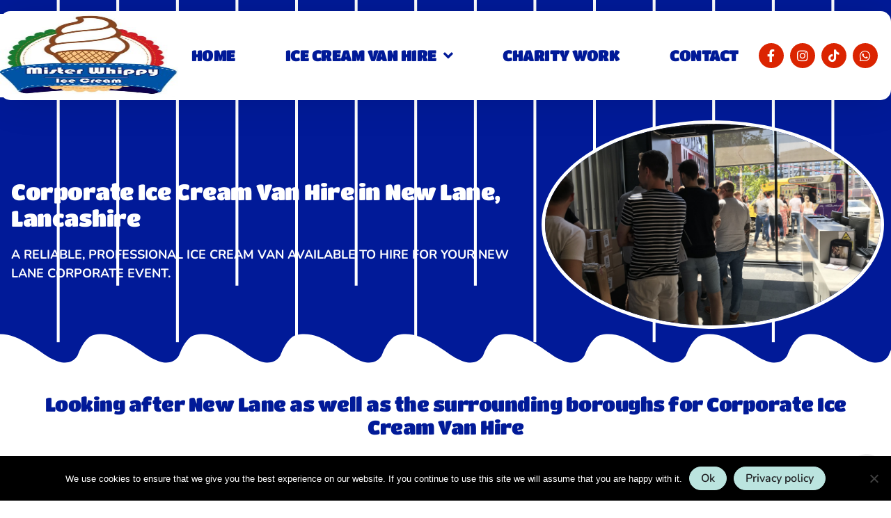

--- FILE ---
content_type: text/html; charset=UTF-8
request_url: https://misterwhippy.co.uk/corporate-ice-cream-van-hire-in-new-lane/
body_size: 25910
content:
<!doctype html>
<html lang="en-GB">
<head>
	<meta charset="UTF-8">
	<meta name="viewport" content="width=device-width, initial-scale=1">
	<link rel="profile" href="https://gmpg.org/xfn/11">
	<title>????Corporate Ice Cream Van Hire in New Lane????</title>
<meta name='robots' content='max-image-preview:large' />
	<style>img:is([sizes="auto" i], [sizes^="auto," i]) { contain-intrinsic-size: 3000px 1500px }</style>
	<link rel="alternate" type="application/rss+xml" title="Mister Whippy Ltd &raquo; Feed" href="https://misterwhippy.co.uk/feed/" />
<link rel="alternate" type="application/rss+xml" title="Mister Whippy Ltd &raquo; Comments Feed" href="https://misterwhippy.co.uk/comments/feed/" />
<script>
window._wpemojiSettings = {"baseUrl":"https:\/\/s.w.org\/images\/core\/emoji\/16.0.1\/72x72\/","ext":".png","svgUrl":"https:\/\/s.w.org\/images\/core\/emoji\/16.0.1\/svg\/","svgExt":".svg","source":{"concatemoji":"https:\/\/misterwhippy.co.uk\/wp-includes\/js\/wp-emoji-release.min.js?ver=6.8.3"}};
/*! This file is auto-generated */
!function(s,n){var o,i,e;function c(e){try{var t={supportTests:e,timestamp:(new Date).valueOf()};sessionStorage.setItem(o,JSON.stringify(t))}catch(e){}}function p(e,t,n){e.clearRect(0,0,e.canvas.width,e.canvas.height),e.fillText(t,0,0);var t=new Uint32Array(e.getImageData(0,0,e.canvas.width,e.canvas.height).data),a=(e.clearRect(0,0,e.canvas.width,e.canvas.height),e.fillText(n,0,0),new Uint32Array(e.getImageData(0,0,e.canvas.width,e.canvas.height).data));return t.every(function(e,t){return e===a[t]})}function u(e,t){e.clearRect(0,0,e.canvas.width,e.canvas.height),e.fillText(t,0,0);for(var n=e.getImageData(16,16,1,1),a=0;a<n.data.length;a++)if(0!==n.data[a])return!1;return!0}function f(e,t,n,a){switch(t){case"flag":return n(e,"\ud83c\udff3\ufe0f\u200d\u26a7\ufe0f","\ud83c\udff3\ufe0f\u200b\u26a7\ufe0f")?!1:!n(e,"\ud83c\udde8\ud83c\uddf6","\ud83c\udde8\u200b\ud83c\uddf6")&&!n(e,"\ud83c\udff4\udb40\udc67\udb40\udc62\udb40\udc65\udb40\udc6e\udb40\udc67\udb40\udc7f","\ud83c\udff4\u200b\udb40\udc67\u200b\udb40\udc62\u200b\udb40\udc65\u200b\udb40\udc6e\u200b\udb40\udc67\u200b\udb40\udc7f");case"emoji":return!a(e,"\ud83e\udedf")}return!1}function g(e,t,n,a){var r="undefined"!=typeof WorkerGlobalScope&&self instanceof WorkerGlobalScope?new OffscreenCanvas(300,150):s.createElement("canvas"),o=r.getContext("2d",{willReadFrequently:!0}),i=(o.textBaseline="top",o.font="600 32px Arial",{});return e.forEach(function(e){i[e]=t(o,e,n,a)}),i}function t(e){var t=s.createElement("script");t.src=e,t.defer=!0,s.head.appendChild(t)}"undefined"!=typeof Promise&&(o="wpEmojiSettingsSupports",i=["flag","emoji"],n.supports={everything:!0,everythingExceptFlag:!0},e=new Promise(function(e){s.addEventListener("DOMContentLoaded",e,{once:!0})}),new Promise(function(t){var n=function(){try{var e=JSON.parse(sessionStorage.getItem(o));if("object"==typeof e&&"number"==typeof e.timestamp&&(new Date).valueOf()<e.timestamp+604800&&"object"==typeof e.supportTests)return e.supportTests}catch(e){}return null}();if(!n){if("undefined"!=typeof Worker&&"undefined"!=typeof OffscreenCanvas&&"undefined"!=typeof URL&&URL.createObjectURL&&"undefined"!=typeof Blob)try{var e="postMessage("+g.toString()+"("+[JSON.stringify(i),f.toString(),p.toString(),u.toString()].join(",")+"));",a=new Blob([e],{type:"text/javascript"}),r=new Worker(URL.createObjectURL(a),{name:"wpTestEmojiSupports"});return void(r.onmessage=function(e){c(n=e.data),r.terminate(),t(n)})}catch(e){}c(n=g(i,f,p,u))}t(n)}).then(function(e){for(var t in e)n.supports[t]=e[t],n.supports.everything=n.supports.everything&&n.supports[t],"flag"!==t&&(n.supports.everythingExceptFlag=n.supports.everythingExceptFlag&&n.supports[t]);n.supports.everythingExceptFlag=n.supports.everythingExceptFlag&&!n.supports.flag,n.DOMReady=!1,n.readyCallback=function(){n.DOMReady=!0}}).then(function(){return e}).then(function(){var e;n.supports.everything||(n.readyCallback(),(e=n.source||{}).concatemoji?t(e.concatemoji):e.wpemoji&&e.twemoji&&(t(e.twemoji),t(e.wpemoji)))}))}((window,document),window._wpemojiSettings);
</script>
<style id='wp-emoji-styles-inline-css'>

	img.wp-smiley, img.emoji {
		display: inline !important;
		border: none !important;
		box-shadow: none !important;
		height: 1em !important;
		width: 1em !important;
		margin: 0 0.07em !important;
		vertical-align: -0.1em !important;
		background: none !important;
		padding: 0 !important;
	}
</style>
<style id='filebird-block-filebird-gallery-style-inline-css'>
ul.filebird-block-filebird-gallery{margin:auto!important;padding:0!important;width:100%}ul.filebird-block-filebird-gallery.layout-grid{display:grid;grid-gap:20px;align-items:stretch;grid-template-columns:repeat(var(--columns),1fr);justify-items:stretch}ul.filebird-block-filebird-gallery.layout-grid li img{border:1px solid #ccc;box-shadow:2px 2px 6px 0 rgba(0,0,0,.3);height:100%;max-width:100%;-o-object-fit:cover;object-fit:cover;width:100%}ul.filebird-block-filebird-gallery.layout-masonry{-moz-column-count:var(--columns);-moz-column-gap:var(--space);column-gap:var(--space);-moz-column-width:var(--min-width);columns:var(--min-width) var(--columns);display:block;overflow:auto}ul.filebird-block-filebird-gallery.layout-masonry li{margin-bottom:var(--space)}ul.filebird-block-filebird-gallery li{list-style:none}ul.filebird-block-filebird-gallery li figure{height:100%;margin:0;padding:0;position:relative;width:100%}ul.filebird-block-filebird-gallery li figure figcaption{background:linear-gradient(0deg,rgba(0,0,0,.7),rgba(0,0,0,.3) 70%,transparent);bottom:0;box-sizing:border-box;color:#fff;font-size:.8em;margin:0;max-height:100%;overflow:auto;padding:3em .77em .7em;position:absolute;text-align:center;width:100%;z-index:2}ul.filebird-block-filebird-gallery li figure figcaption a{color:inherit}

</style>
<style id='global-styles-inline-css'>
:root{--wp--preset--aspect-ratio--square: 1;--wp--preset--aspect-ratio--4-3: 4/3;--wp--preset--aspect-ratio--3-4: 3/4;--wp--preset--aspect-ratio--3-2: 3/2;--wp--preset--aspect-ratio--2-3: 2/3;--wp--preset--aspect-ratio--16-9: 16/9;--wp--preset--aspect-ratio--9-16: 9/16;--wp--preset--color--black: #000000;--wp--preset--color--cyan-bluish-gray: #abb8c3;--wp--preset--color--white: #ffffff;--wp--preset--color--pale-pink: #f78da7;--wp--preset--color--vivid-red: #cf2e2e;--wp--preset--color--luminous-vivid-orange: #ff6900;--wp--preset--color--luminous-vivid-amber: #fcb900;--wp--preset--color--light-green-cyan: #7bdcb5;--wp--preset--color--vivid-green-cyan: #00d084;--wp--preset--color--pale-cyan-blue: #8ed1fc;--wp--preset--color--vivid-cyan-blue: #0693e3;--wp--preset--color--vivid-purple: #9b51e0;--wp--preset--gradient--vivid-cyan-blue-to-vivid-purple: linear-gradient(135deg,rgba(6,147,227,1) 0%,rgb(155,81,224) 100%);--wp--preset--gradient--light-green-cyan-to-vivid-green-cyan: linear-gradient(135deg,rgb(122,220,180) 0%,rgb(0,208,130) 100%);--wp--preset--gradient--luminous-vivid-amber-to-luminous-vivid-orange: linear-gradient(135deg,rgba(252,185,0,1) 0%,rgba(255,105,0,1) 100%);--wp--preset--gradient--luminous-vivid-orange-to-vivid-red: linear-gradient(135deg,rgba(255,105,0,1) 0%,rgb(207,46,46) 100%);--wp--preset--gradient--very-light-gray-to-cyan-bluish-gray: linear-gradient(135deg,rgb(238,238,238) 0%,rgb(169,184,195) 100%);--wp--preset--gradient--cool-to-warm-spectrum: linear-gradient(135deg,rgb(74,234,220) 0%,rgb(151,120,209) 20%,rgb(207,42,186) 40%,rgb(238,44,130) 60%,rgb(251,105,98) 80%,rgb(254,248,76) 100%);--wp--preset--gradient--blush-light-purple: linear-gradient(135deg,rgb(255,206,236) 0%,rgb(152,150,240) 100%);--wp--preset--gradient--blush-bordeaux: linear-gradient(135deg,rgb(254,205,165) 0%,rgb(254,45,45) 50%,rgb(107,0,62) 100%);--wp--preset--gradient--luminous-dusk: linear-gradient(135deg,rgb(255,203,112) 0%,rgb(199,81,192) 50%,rgb(65,88,208) 100%);--wp--preset--gradient--pale-ocean: linear-gradient(135deg,rgb(255,245,203) 0%,rgb(182,227,212) 50%,rgb(51,167,181) 100%);--wp--preset--gradient--electric-grass: linear-gradient(135deg,rgb(202,248,128) 0%,rgb(113,206,126) 100%);--wp--preset--gradient--midnight: linear-gradient(135deg,rgb(2,3,129) 0%,rgb(40,116,252) 100%);--wp--preset--font-size--small: 13px;--wp--preset--font-size--medium: 20px;--wp--preset--font-size--large: 36px;--wp--preset--font-size--x-large: 42px;--wp--preset--spacing--20: 0.44rem;--wp--preset--spacing--30: 0.67rem;--wp--preset--spacing--40: 1rem;--wp--preset--spacing--50: 1.5rem;--wp--preset--spacing--60: 2.25rem;--wp--preset--spacing--70: 3.38rem;--wp--preset--spacing--80: 5.06rem;--wp--preset--shadow--natural: 6px 6px 9px rgba(0, 0, 0, 0.2);--wp--preset--shadow--deep: 12px 12px 50px rgba(0, 0, 0, 0.4);--wp--preset--shadow--sharp: 6px 6px 0px rgba(0, 0, 0, 0.2);--wp--preset--shadow--outlined: 6px 6px 0px -3px rgba(255, 255, 255, 1), 6px 6px rgba(0, 0, 0, 1);--wp--preset--shadow--crisp: 6px 6px 0px rgba(0, 0, 0, 1);}:root { --wp--style--global--content-size: 800px;--wp--style--global--wide-size: 1200px; }:where(body) { margin: 0; }.wp-site-blocks > .alignleft { float: left; margin-right: 2em; }.wp-site-blocks > .alignright { float: right; margin-left: 2em; }.wp-site-blocks > .aligncenter { justify-content: center; margin-left: auto; margin-right: auto; }:where(.wp-site-blocks) > * { margin-block-start: 24px; margin-block-end: 0; }:where(.wp-site-blocks) > :first-child { margin-block-start: 0; }:where(.wp-site-blocks) > :last-child { margin-block-end: 0; }:root { --wp--style--block-gap: 24px; }:root :where(.is-layout-flow) > :first-child{margin-block-start: 0;}:root :where(.is-layout-flow) > :last-child{margin-block-end: 0;}:root :where(.is-layout-flow) > *{margin-block-start: 24px;margin-block-end: 0;}:root :where(.is-layout-constrained) > :first-child{margin-block-start: 0;}:root :where(.is-layout-constrained) > :last-child{margin-block-end: 0;}:root :where(.is-layout-constrained) > *{margin-block-start: 24px;margin-block-end: 0;}:root :where(.is-layout-flex){gap: 24px;}:root :where(.is-layout-grid){gap: 24px;}.is-layout-flow > .alignleft{float: left;margin-inline-start: 0;margin-inline-end: 2em;}.is-layout-flow > .alignright{float: right;margin-inline-start: 2em;margin-inline-end: 0;}.is-layout-flow > .aligncenter{margin-left: auto !important;margin-right: auto !important;}.is-layout-constrained > .alignleft{float: left;margin-inline-start: 0;margin-inline-end: 2em;}.is-layout-constrained > .alignright{float: right;margin-inline-start: 2em;margin-inline-end: 0;}.is-layout-constrained > .aligncenter{margin-left: auto !important;margin-right: auto !important;}.is-layout-constrained > :where(:not(.alignleft):not(.alignright):not(.alignfull)){max-width: var(--wp--style--global--content-size);margin-left: auto !important;margin-right: auto !important;}.is-layout-constrained > .alignwide{max-width: var(--wp--style--global--wide-size);}body .is-layout-flex{display: flex;}.is-layout-flex{flex-wrap: wrap;align-items: center;}.is-layout-flex > :is(*, div){margin: 0;}body .is-layout-grid{display: grid;}.is-layout-grid > :is(*, div){margin: 0;}body{padding-top: 0px;padding-right: 0px;padding-bottom: 0px;padding-left: 0px;}a:where(:not(.wp-element-button)){text-decoration: underline;}:root :where(.wp-element-button, .wp-block-button__link){background-color: #32373c;border-width: 0;color: #fff;font-family: inherit;font-size: inherit;line-height: inherit;padding: calc(0.667em + 2px) calc(1.333em + 2px);text-decoration: none;}.has-black-color{color: var(--wp--preset--color--black) !important;}.has-cyan-bluish-gray-color{color: var(--wp--preset--color--cyan-bluish-gray) !important;}.has-white-color{color: var(--wp--preset--color--white) !important;}.has-pale-pink-color{color: var(--wp--preset--color--pale-pink) !important;}.has-vivid-red-color{color: var(--wp--preset--color--vivid-red) !important;}.has-luminous-vivid-orange-color{color: var(--wp--preset--color--luminous-vivid-orange) !important;}.has-luminous-vivid-amber-color{color: var(--wp--preset--color--luminous-vivid-amber) !important;}.has-light-green-cyan-color{color: var(--wp--preset--color--light-green-cyan) !important;}.has-vivid-green-cyan-color{color: var(--wp--preset--color--vivid-green-cyan) !important;}.has-pale-cyan-blue-color{color: var(--wp--preset--color--pale-cyan-blue) !important;}.has-vivid-cyan-blue-color{color: var(--wp--preset--color--vivid-cyan-blue) !important;}.has-vivid-purple-color{color: var(--wp--preset--color--vivid-purple) !important;}.has-black-background-color{background-color: var(--wp--preset--color--black) !important;}.has-cyan-bluish-gray-background-color{background-color: var(--wp--preset--color--cyan-bluish-gray) !important;}.has-white-background-color{background-color: var(--wp--preset--color--white) !important;}.has-pale-pink-background-color{background-color: var(--wp--preset--color--pale-pink) !important;}.has-vivid-red-background-color{background-color: var(--wp--preset--color--vivid-red) !important;}.has-luminous-vivid-orange-background-color{background-color: var(--wp--preset--color--luminous-vivid-orange) !important;}.has-luminous-vivid-amber-background-color{background-color: var(--wp--preset--color--luminous-vivid-amber) !important;}.has-light-green-cyan-background-color{background-color: var(--wp--preset--color--light-green-cyan) !important;}.has-vivid-green-cyan-background-color{background-color: var(--wp--preset--color--vivid-green-cyan) !important;}.has-pale-cyan-blue-background-color{background-color: var(--wp--preset--color--pale-cyan-blue) !important;}.has-vivid-cyan-blue-background-color{background-color: var(--wp--preset--color--vivid-cyan-blue) !important;}.has-vivid-purple-background-color{background-color: var(--wp--preset--color--vivid-purple) !important;}.has-black-border-color{border-color: var(--wp--preset--color--black) !important;}.has-cyan-bluish-gray-border-color{border-color: var(--wp--preset--color--cyan-bluish-gray) !important;}.has-white-border-color{border-color: var(--wp--preset--color--white) !important;}.has-pale-pink-border-color{border-color: var(--wp--preset--color--pale-pink) !important;}.has-vivid-red-border-color{border-color: var(--wp--preset--color--vivid-red) !important;}.has-luminous-vivid-orange-border-color{border-color: var(--wp--preset--color--luminous-vivid-orange) !important;}.has-luminous-vivid-amber-border-color{border-color: var(--wp--preset--color--luminous-vivid-amber) !important;}.has-light-green-cyan-border-color{border-color: var(--wp--preset--color--light-green-cyan) !important;}.has-vivid-green-cyan-border-color{border-color: var(--wp--preset--color--vivid-green-cyan) !important;}.has-pale-cyan-blue-border-color{border-color: var(--wp--preset--color--pale-cyan-blue) !important;}.has-vivid-cyan-blue-border-color{border-color: var(--wp--preset--color--vivid-cyan-blue) !important;}.has-vivid-purple-border-color{border-color: var(--wp--preset--color--vivid-purple) !important;}.has-vivid-cyan-blue-to-vivid-purple-gradient-background{background: var(--wp--preset--gradient--vivid-cyan-blue-to-vivid-purple) !important;}.has-light-green-cyan-to-vivid-green-cyan-gradient-background{background: var(--wp--preset--gradient--light-green-cyan-to-vivid-green-cyan) !important;}.has-luminous-vivid-amber-to-luminous-vivid-orange-gradient-background{background: var(--wp--preset--gradient--luminous-vivid-amber-to-luminous-vivid-orange) !important;}.has-luminous-vivid-orange-to-vivid-red-gradient-background{background: var(--wp--preset--gradient--luminous-vivid-orange-to-vivid-red) !important;}.has-very-light-gray-to-cyan-bluish-gray-gradient-background{background: var(--wp--preset--gradient--very-light-gray-to-cyan-bluish-gray) !important;}.has-cool-to-warm-spectrum-gradient-background{background: var(--wp--preset--gradient--cool-to-warm-spectrum) !important;}.has-blush-light-purple-gradient-background{background: var(--wp--preset--gradient--blush-light-purple) !important;}.has-blush-bordeaux-gradient-background{background: var(--wp--preset--gradient--blush-bordeaux) !important;}.has-luminous-dusk-gradient-background{background: var(--wp--preset--gradient--luminous-dusk) !important;}.has-pale-ocean-gradient-background{background: var(--wp--preset--gradient--pale-ocean) !important;}.has-electric-grass-gradient-background{background: var(--wp--preset--gradient--electric-grass) !important;}.has-midnight-gradient-background{background: var(--wp--preset--gradient--midnight) !important;}.has-small-font-size{font-size: var(--wp--preset--font-size--small) !important;}.has-medium-font-size{font-size: var(--wp--preset--font-size--medium) !important;}.has-large-font-size{font-size: var(--wp--preset--font-size--large) !important;}.has-x-large-font-size{font-size: var(--wp--preset--font-size--x-large) !important;}
:root :where(.wp-block-pullquote){font-size: 1.5em;line-height: 1.6;}
</style>
<link rel='stylesheet' id='cookie-notice-front-css' href='https://misterwhippy.co.uk/wp-content/plugins/cookie-notice/css/front.min.css?ver=2.5.7' media='all' />
<link rel='stylesheet' id='whatsapppress-css' href='https://misterwhippy.co.uk/wp-content/plugins/whatsapppress/public/css/whatsapppress-public.css?ver=1.0.0' media='all' />
<link rel='stylesheet' id='hello-elementor-css' href='https://misterwhippy.co.uk/wp-content/themes/hello-elementor/assets/css/reset.css?ver=3.4.5' media='all' />
<link rel='stylesheet' id='hello-elementor-theme-style-css' href='https://misterwhippy.co.uk/wp-content/themes/hello-elementor/assets/css/theme.css?ver=3.4.5' media='all' />
<link rel='stylesheet' id='hello-elementor-header-footer-css' href='https://misterwhippy.co.uk/wp-content/themes/hello-elementor/assets/css/header-footer.css?ver=3.4.5' media='all' />
<link rel='stylesheet' id='elementor-frontend-css' href='https://misterwhippy.co.uk/wp-content/plugins/elementor/assets/css/frontend.min.css?ver=3.34.0' media='all' />
<link rel='stylesheet' id='widget-image-css' href='https://misterwhippy.co.uk/wp-content/plugins/elementor/assets/css/widget-image.min.css?ver=3.34.0' media='all' />
<link rel='stylesheet' id='widget-nav-menu-css' href='https://misterwhippy.co.uk/wp-content/plugins/elementor-pro/assets/css/widget-nav-menu.min.css?ver=3.34.0' media='all' />
<link rel='stylesheet' id='e-animation-pop-css' href='https://misterwhippy.co.uk/wp-content/plugins/elementor/assets/lib/animations/styles/e-animation-pop.min.css?ver=3.34.0' media='all' />
<link rel='stylesheet' id='widget-social-icons-css' href='https://misterwhippy.co.uk/wp-content/plugins/elementor/assets/css/widget-social-icons.min.css?ver=3.34.0' media='all' />
<link rel='stylesheet' id='e-apple-webkit-css' href='https://misterwhippy.co.uk/wp-content/plugins/elementor/assets/css/conditionals/apple-webkit.min.css?ver=3.34.0' media='all' />
<link rel='stylesheet' id='elementor-icons-css' href='https://misterwhippy.co.uk/wp-content/plugins/elementor/assets/lib/eicons/css/elementor-icons.min.css?ver=5.45.0' media='all' />
<link rel='stylesheet' id='elementor-post-1322-css' href='https://misterwhippy.co.uk/wp-content/uploads/elementor/css/post-1322.css?ver=1767024179' media='all' />
<link rel='stylesheet' id='ooohboi-steroids-styles-css' href='https://misterwhippy.co.uk/wp-content/plugins/ooohboi-steroids-for-elementor/assets/css/main.css?ver=2.1.2126082023' media='all' />
<link rel='stylesheet' id='e-animation-fadeInUp-css' href='https://misterwhippy.co.uk/wp-content/plugins/elementor/assets/lib/animations/styles/fadeInUp.min.css?ver=3.34.0' media='all' />
<link rel='stylesheet' id='widget-heading-css' href='https://misterwhippy.co.uk/wp-content/plugins/elementor/assets/css/widget-heading.min.css?ver=3.34.0' media='all' />
<link rel='stylesheet' id='e-animation-fadeInLeft-css' href='https://misterwhippy.co.uk/wp-content/plugins/elementor/assets/lib/animations/styles/fadeInLeft.min.css?ver=3.34.0' media='all' />
<link rel='stylesheet' id='e-animation-bounceInUp-css' href='https://misterwhippy.co.uk/wp-content/plugins/elementor/assets/lib/animations/styles/bounceInUp.min.css?ver=3.34.0' media='all' />
<link rel='stylesheet' id='e-shapes-css' href='https://misterwhippy.co.uk/wp-content/plugins/elementor/assets/css/conditionals/shapes.min.css?ver=3.34.0' media='all' />
<link rel='stylesheet' id='e-animation-fadeInRight-css' href='https://misterwhippy.co.uk/wp-content/plugins/elementor/assets/lib/animations/styles/fadeInRight.min.css?ver=3.34.0' media='all' />
<link rel='stylesheet' id='widget-icon-box-css' href='https://misterwhippy.co.uk/wp-content/plugins/elementor/assets/css/widget-icon-box.min.css?ver=3.34.0' media='all' />
<link rel='stylesheet' id='e-animation-bounceIn-css' href='https://misterwhippy.co.uk/wp-content/plugins/elementor/assets/lib/animations/styles/bounceIn.min.css?ver=3.34.0' media='all' />
<link rel='stylesheet' id='swiper-css' href='https://misterwhippy.co.uk/wp-content/plugins/elementor/assets/lib/swiper/v8/css/swiper.min.css?ver=8.4.5' media='all' />
<link rel='stylesheet' id='e-swiper-css' href='https://misterwhippy.co.uk/wp-content/plugins/elementor/assets/css/conditionals/e-swiper.min.css?ver=3.34.0' media='all' />
<link rel='stylesheet' id='widget-gallery-css' href='https://misterwhippy.co.uk/wp-content/plugins/elementor-pro/assets/css/widget-gallery.min.css?ver=3.34.0' media='all' />
<link rel='stylesheet' id='elementor-gallery-css' href='https://misterwhippy.co.uk/wp-content/plugins/elementor/assets/lib/e-gallery/css/e-gallery.min.css?ver=1.2.0' media='all' />
<link rel='stylesheet' id='e-transitions-css' href='https://misterwhippy.co.uk/wp-content/plugins/elementor-pro/assets/css/conditionals/transitions.min.css?ver=3.34.0' media='all' />
<link rel='stylesheet' id='elementor-post-6422-css' href='https://misterwhippy.co.uk/wp-content/uploads/elementor/css/post-6422.css?ver=1767119064' media='all' />
<link rel='stylesheet' id='elementor-post-1303-css' href='https://misterwhippy.co.uk/wp-content/uploads/elementor/css/post-1303.css?ver=1767024179' media='all' />
<link rel='stylesheet' id='eael-general-css' href='https://misterwhippy.co.uk/wp-content/plugins/essential-addons-for-elementor-lite/assets/front-end/css/view/general.min.css?ver=6.2.1' media='all' />
<link rel='stylesheet' id='elementor-gf-local-titanone-css' href='https://misterwhippy.co.uk/wp-content/uploads/elementor/google-fonts/css/titanone.css?ver=1746791560' media='all' />
<link rel='stylesheet' id='elementor-gf-local-nunito-css' href='https://misterwhippy.co.uk/wp-content/uploads/elementor/google-fonts/css/nunito.css?ver=1746791563' media='all' />
<link rel='stylesheet' id='elementor-gf-local-heebo-css' href='https://misterwhippy.co.uk/wp-content/uploads/elementor/google-fonts/css/heebo.css?ver=1746791564' media='all' />
<link rel='stylesheet' id='elementor-gf-local-opensans-css' href='https://misterwhippy.co.uk/wp-content/uploads/elementor/google-fonts/css/opensans.css?ver=1746793095' media='all' />
<link rel='stylesheet' id='elementor-icons-shared-0-css' href='https://misterwhippy.co.uk/wp-content/plugins/elementor/assets/lib/font-awesome/css/fontawesome.min.css?ver=5.15.3' media='all' />
<link rel='stylesheet' id='elementor-icons-fa-solid-css' href='https://misterwhippy.co.uk/wp-content/plugins/elementor/assets/lib/font-awesome/css/solid.min.css?ver=5.15.3' media='all' />
<link rel='stylesheet' id='elementor-icons-fa-brands-css' href='https://misterwhippy.co.uk/wp-content/plugins/elementor/assets/lib/font-awesome/css/brands.min.css?ver=5.15.3' media='all' />
<script id="cookie-notice-front-js-before">
var cnArgs = {"ajaxUrl":"https:\/\/misterwhippy.co.uk\/wp-admin\/admin-ajax.php","nonce":"d8d15f2bd9","hideEffect":"fade","position":"bottom","onScroll":false,"onScrollOffset":100,"onClick":false,"cookieName":"cookie_notice_accepted","cookieTime":2592000,"cookieTimeRejected":2592000,"globalCookie":false,"redirection":false,"cache":false,"revokeCookies":false,"revokeCookiesOpt":"automatic"};
</script>
<script src="https://misterwhippy.co.uk/wp-content/plugins/cookie-notice/js/front.min.js?ver=2.5.7" id="cookie-notice-front-js"></script>
<script src="https://misterwhippy.co.uk/wp-includes/js/jquery/jquery.min.js?ver=3.7.1" id="jquery-core-js"></script>
<script src="https://misterwhippy.co.uk/wp-includes/js/jquery/jquery-migrate.min.js?ver=3.4.1" id="jquery-migrate-js"></script>
<script src="https://misterwhippy.co.uk/wp-content/plugins/whatsapppress/public/js/whatsapppress-public.js?ver=1.0.0" id="whatsapppress-js"></script>
<script src="https://misterwhippy.co.uk/wp-content/plugins/elementor-pro/assets/js/page-transitions.min.js?ver=3.34.0" id="page-transitions-js"></script>
<link rel="https://api.w.org/" href="https://misterwhippy.co.uk/wp-json/" /><link rel="alternate" title="JSON" type="application/json" href="https://misterwhippy.co.uk/wp-json/wp/v2/posts/6422" /><link rel="EditURI" type="application/rsd+xml" title="RSD" href="https://misterwhippy.co.uk/xmlrpc.php?rsd" />
<link rel='shortlink' href='https://misterwhippy.co.uk/?p=6422' />
<link rel="alternate" title="oEmbed (JSON)" type="application/json+oembed" href="https://misterwhippy.co.uk/wp-json/oembed/1.0/embed?url=https%3A%2F%2Fmisterwhippy.co.uk%2Fcorporate-ice-cream-van-hire-in-new-lane%2F" />
<link rel="alternate" title="oEmbed (XML)" type="text/xml+oembed" href="https://misterwhippy.co.uk/wp-json/oembed/1.0/embed?url=https%3A%2F%2Fmisterwhippy.co.uk%2Fcorporate-ice-cream-van-hire-in-new-lane%2F&#038;format=xml" />
		<script>
			document.documentElement.className = document.documentElement.className.replace('no-js', 'js');
		</script>
				<style>
			.no-js img.lazyload {
				display: none;
			}

			figure.wp-block-image img.lazyloading {
				min-width: 150px;
			}

			.lazyload,
			.lazyloading {
				--smush-placeholder-width: 100px;
				--smush-placeholder-aspect-ratio: 1/1;
				width: var(--smush-placeholder-width) !important;
				aspect-ratio: var(--smush-placeholder-aspect-ratio) !important;
			}

						.lazyload, .lazyloading {
				opacity: 0;
			}

			.lazyloaded {
				opacity: 1;
				transition: opacity 400ms;
				transition-delay: 0ms;
			}

					</style>
		<meta name="generator" content="Elementor 3.34.0; features: additional_custom_breakpoints; settings: css_print_method-external, google_font-enabled, font_display-swap">
<!-- SEO meta tags powered by SmartCrawl https://wpmudev.com/project/smartcrawl-wordpress-seo/ -->
<meta name="description" content="Mister Whippy provides Corporate Ice Cream Van Hire in New Lane and the surrounding areas ???? Call today on 07447 827785" />
<meta name="google-site-verification" content="KXzPUFyNHaZ9Q3RGidMo0meFrnwGXFJKfO8OqC8e2y8" />
<script type="application/ld+json">{"@context":"https:\/\/schema.org","@graph":[{"@type":"Organization","@id":"https:\/\/misterwhippy.co.uk\/#schema-publishing-organization","url":"https:\/\/misterwhippy.co.uk","name":"Mister Whippy Ltd","logo":{"@type":"ImageObject","@id":"https:\/\/misterwhippy.co.uk\/#schema-organization-logo","url":"https:\/\/misterwhippy.co.uk\/wp-content\/uploads\/2017\/07\/FullSizeRenderpng-2-e1500291139835.png","height":60,"width":60}},{"@type":"WebSite","@id":"https:\/\/misterwhippy.co.uk\/#schema-website","url":"https:\/\/misterwhippy.co.uk","name":"Mister Whippy Ltd","encoding":"UTF-8","potentialAction":{"@type":"SearchAction","target":"https:\/\/misterwhippy.co.uk\/search\/{search_term_string}\/","query-input":"required name=search_term_string"}},{"@type":"BreadcrumbList","@id":"https:\/\/misterwhippy.co.uk\/corporate-ice-cream-van-hire-in-new-lane?page&name=corporate-ice-cream-van-hire-in-new-lane\/#breadcrumb","itemListElement":[{"@type":"ListItem","position":1,"name":"Home","item":"https:\/\/misterwhippy.co.uk"},{"@type":"ListItem","position":2,"name":"Location Page","item":"https:\/\/misterwhippy.co.uk\/category\/location-page\/"},{"@type":"ListItem","position":3,"name":"????Corporate Ice Cream Van Hire in New Lane, Lancashire ????"}]},{"@type":"Person","@id":"https:\/\/misterwhippy.co.uk\/author\/stevelicata74\/#schema-author","name":"stevelicata74"},{"@type":"WebPage","@id":"https:\/\/misterwhippy.co.uk\/corporate-ice-cream-van-hire-in-new-lane\/#schema-webpage","isPartOf":{"@id":"https:\/\/misterwhippy.co.uk\/#schema-website"},"publisher":{"@id":"https:\/\/misterwhippy.co.uk\/#schema-publishing-organization"},"url":"https:\/\/misterwhippy.co.uk\/corporate-ice-cream-van-hire-in-new-lane\/","hasPart":[{"@type":"SiteNavigationElement","@id":"https:\/\/misterwhippy.co.uk\/corporate-ice-cream-van-hire-in-new-lane\/#schema-nav-element-15","name":"","url":"https:\/\/misterwhippy.co.uk\/"},{"@type":"SiteNavigationElement","@id":"https:\/\/misterwhippy.co.uk\/corporate-ice-cream-van-hire-in-new-lane\/#schema-nav-element-12","name":"","url":"https:\/\/misterwhippy.co.uk\/services\/"},{"@type":"SiteNavigationElement","@id":"https:\/\/misterwhippy.co.uk\/corporate-ice-cream-van-hire-in-new-lane\/#schema-nav-element-684","name":"","url":"https:\/\/misterwhippy.co.uk\/charity-work\/"},{"@type":"SiteNavigationElement","@id":"https:\/\/misterwhippy.co.uk\/corporate-ice-cream-van-hire-in-new-lane\/#schema-nav-element-14","name":"","url":"https:\/\/misterwhippy.co.uk\/contact\/"},{"@type":"SiteNavigationElement","@id":"https:\/\/misterwhippy.co.uk\/corporate-ice-cream-van-hire-in-new-lane\/#schema-nav-element-330","name":"07447 827 785","url":"tel:07447827785"},{"@type":"SiteNavigationElement","@id":"https:\/\/misterwhippy.co.uk\/corporate-ice-cream-van-hire-in-new-lane\/#schema-nav-element-329","name":"Follow us!","url":"https:\/\/www.facebook.com\/misterwhippyicecream\/"},{"@type":"SiteNavigationElement","@id":"https:\/\/misterwhippy.co.uk\/corporate-ice-cream-van-hire-in-new-lane\/#schema-nav-element-411","name":"Follow Us!","url":"https:\/\/www.instagram.com\/mister_whippy_lce_cream\/"}]},{"@type":"Article","mainEntityOfPage":{"@id":"https:\/\/misterwhippy.co.uk\/corporate-ice-cream-van-hire-in-new-lane\/#schema-webpage"},"author":{"@id":"https:\/\/misterwhippy.co.uk\/author\/stevelicata74\/#schema-author"},"publisher":{"@id":"https:\/\/misterwhippy.co.uk\/#schema-publishing-organization"},"dateModified":"2020-08-03T23:49:17","datePublished":"2020-08-03T23:49:17","headline":"????Corporate Ice Cream Van Hire in New Lane????","description":"Mister Whippy provides Corporate Ice Cream Van Hire in New Lane and the surrounding areas ???? Call today on 07447 827785","name":"????Corporate Ice Cream Van Hire in New Lane, Lancashire ????","image":{"@type":"ImageObject","@id":"https:\/\/misterwhippy.co.uk\/corporate-ice-cream-van-hire-in-new-lane\/#schema-article-image","url":"https:\/\/misterwhippy.co.uk\/wp-content\/uploads\/2020\/08\/corporate-ice-cream-van-hire-New-LaneLancashirenew-lanelancashire.jpg","height":681,"width":926,"caption":"Corporate Ice Cream Van Hire in New Lane, Lancashire"},"thumbnailUrl":"https:\/\/misterwhippy.co.uk\/wp-content\/uploads\/2020\/08\/corporate-ice-cream-van-hire-New-LaneLancashirenew-lanelancashire.jpg"}]}</script>
<meta property="og:type" content="article" />
<meta property="og:url" content="https://misterwhippy.co.uk/corporate-ice-cream-van-hire-in-new-lane/" />
<meta property="og:title" content="????Corporate Ice Cream Van Hire in New Lane????" />
<meta property="og:description" content="Mister Whippy provides Corporate Ice Cream Van Hire in New Lane and the surrounding areas ???? Call today on 07447 827785" />
<meta property="og:image" content="https://misterwhippy.co.uk/wp-content/uploads/2020/08/corporate-ice-cream-van-hire-New-LaneLancashirenew-lanelancashire.jpg" />
<meta property="og:image:width" content="926" />
<meta property="og:image:height" content="681" />
<meta property="article:published_time" content="2020-08-03T23:49:17" />
<meta property="article:author" content="stevelicata74" />
<meta name="twitter:card" content="summary_large_image" />
<meta name="twitter:title" content="????Corporate Ice Cream Van Hire in New Lane????" />
<meta name="twitter:description" content="Mister Whippy provides Corporate Ice Cream Van Hire in New Lane and the surrounding areas ???? Call today on 07447 827785" />
<meta name="twitter:image" content="https://misterwhippy.co.uk/wp-content/uploads/2020/08/corporate-ice-cream-van-hire-New-LaneLancashirenew-lanelancashire.jpg" />
<!-- /SEO -->
			<style>
				.e-con.e-parent:nth-of-type(n+4):not(.e-lazyloaded):not(.e-no-lazyload),
				.e-con.e-parent:nth-of-type(n+4):not(.e-lazyloaded):not(.e-no-lazyload) * {
					background-image: none !important;
				}
				@media screen and (max-height: 1024px) {
					.e-con.e-parent:nth-of-type(n+3):not(.e-lazyloaded):not(.e-no-lazyload),
					.e-con.e-parent:nth-of-type(n+3):not(.e-lazyloaded):not(.e-no-lazyload) * {
						background-image: none !important;
					}
				}
				@media screen and (max-height: 640px) {
					.e-con.e-parent:nth-of-type(n+2):not(.e-lazyloaded):not(.e-no-lazyload),
					.e-con.e-parent:nth-of-type(n+2):not(.e-lazyloaded):not(.e-no-lazyload) * {
						background-image: none !important;
					}
				}
			</style>
			<link rel="icon" href="https://misterwhippy.co.uk/wp-content/uploads/2017/07/FullSizeRenderpng-2-150x150.png" sizes="32x32" />
<link rel="icon" href="https://misterwhippy.co.uk/wp-content/uploads/2017/07/FullSizeRenderpng-2-e1500291139835.png" sizes="192x192" />
<link rel="apple-touch-icon" href="https://misterwhippy.co.uk/wp-content/uploads/2017/07/FullSizeRenderpng-2-e1500291139835.png" />
<meta name="msapplication-TileImage" content="https://misterwhippy.co.uk/wp-content/uploads/2017/07/FullSizeRenderpng-2-e1500291139835.png" />
<meta name="traceparent" content="00-9c11dffb3aead04f0000001768946743-9c11dffb3aead04f-01"></head>
<body class="wp-singular post-template post-template-elementor_header_footer single single-post postid-6422 single-format-standard wp-embed-responsive wp-theme-hello-elementor cookies-not-set hello-elementor-default elementor-default elementor-template-full-width elementor-kit-1322 elementor-page elementor-page-6422">

		<e-page-transition preloader-type="animation" preloader-animation-type="bouncing-dots" class="e-page-transition--entering" exclude="^https\:\/\/misterwhippy\.co\.uk\/wp\-admin\/">
					</e-page-transition>
		
<a class="skip-link screen-reader-text" href="#content">Skip to content</a>

		<header data-elementor-type="header" data-elementor-id="1303" class="elementor elementor-1303 elementor-location-header" data-elementor-post-type="elementor_library">
					<section class="elementor-section elementor-top-section elementor-element elementor-element-3f9d0b72 elementor-section-boxed elementor-section-height-default elementor-section-height-default" data-id="3f9d0b72" data-element_type="section" data-settings="{&quot;_ob_glider_is_slider&quot;:&quot;no&quot;}">
						<div class="elementor-container elementor-column-gap-default">
					<div class="elementor-column elementor-col-100 elementor-top-column elementor-element elementor-element-7fd37bd7" data-id="7fd37bd7" data-element_type="column" data-settings="{&quot;_ob_column_hoveranimator&quot;:&quot;no&quot;,&quot;_ob_column_has_pseudo&quot;:&quot;no&quot;}">
			<div class="elementor-widget-wrap elementor-element-populated">
						<section class="elementor-section elementor-inner-section elementor-element elementor-element-5ad7e01e elementor-section-content-middle elementor-section-boxed elementor-section-height-default elementor-section-height-default" data-id="5ad7e01e" data-element_type="section" data-settings="{&quot;background_background&quot;:&quot;classic&quot;,&quot;_ob_glider_is_slider&quot;:&quot;no&quot;}">
						<div class="elementor-container elementor-column-gap-default">
					<div class="elementor-column elementor-col-33 elementor-inner-column elementor-element elementor-element-15789c83" data-id="15789c83" data-element_type="column" data-settings="{&quot;_ob_column_hoveranimator&quot;:&quot;no&quot;,&quot;_ob_column_has_pseudo&quot;:&quot;no&quot;}">
			<div class="elementor-widget-wrap elementor-element-populated">
						<div class="elementor-element elementor-element-23ff7b78 ob-has-background-overlay elementor-widget elementor-widget-image" data-id="23ff7b78" data-element_type="widget" data-settings="{&quot;_ob_photomorph_use&quot;:&quot;no&quot;,&quot;_ob_widget_stalker_use&quot;:&quot;no&quot;,&quot;_ob_poopart_use&quot;:&quot;yes&quot;,&quot;_ob_shadough_use&quot;:&quot;no&quot;,&quot;_ob_allow_hoveranimator&quot;:&quot;no&quot;}" data-widget_type="image.default">
				<div class="elementor-widget-container">
																<a href="https://misterwhippy.co.uk">
							<img fetchpriority="high" width="273" height="300" src="https://misterwhippy.co.uk/wp-content/uploads/2017/07/cropped-FullSizeRender-1-273x300.jpg" class="attachment-medium size-medium wp-image-45" alt="" srcset="https://misterwhippy.co.uk/wp-content/uploads/2017/07/cropped-FullSizeRender-1-273x300.jpg 273w, https://misterwhippy.co.uk/wp-content/uploads/2017/07/cropped-FullSizeRender-1.jpg 640w" sizes="(max-width: 273px) 100vw, 273px" />								</a>
															</div>
				</div>
					</div>
		</div>
				<div class="elementor-column elementor-col-33 elementor-inner-column elementor-element elementor-element-382ab658" data-id="382ab658" data-element_type="column" data-settings="{&quot;_ob_column_hoveranimator&quot;:&quot;no&quot;,&quot;_ob_column_has_pseudo&quot;:&quot;no&quot;}">
			<div class="elementor-widget-wrap elementor-element-populated">
						<div class="elementor-element elementor-element-3c53c43c elementor-nav-menu__align-justify elementor-nav-menu--stretch elementor-nav-menu--dropdown-tablet elementor-nav-menu__text-align-aside elementor-nav-menu--toggle elementor-nav-menu--burger ob-has-background-overlay elementor-widget elementor-widget-nav-menu" data-id="3c53c43c" data-element_type="widget" data-settings="{&quot;submenu_icon&quot;:{&quot;value&quot;:&quot;&lt;i class=\&quot;fas fa-angle-down\&quot; aria-hidden=\&quot;true\&quot;&gt;&lt;\/i&gt;&quot;,&quot;library&quot;:&quot;fa-solid&quot;},&quot;full_width&quot;:&quot;stretch&quot;,&quot;layout&quot;:&quot;horizontal&quot;,&quot;toggle&quot;:&quot;burger&quot;,&quot;_ob_widget_stalker_use&quot;:&quot;no&quot;,&quot;_ob_poopart_use&quot;:&quot;yes&quot;,&quot;_ob_shadough_use&quot;:&quot;no&quot;,&quot;_ob_allow_hoveranimator&quot;:&quot;no&quot;}" data-widget_type="nav-menu.default">
				<div class="elementor-widget-container">
								<nav aria-label="Menu" class="elementor-nav-menu--main elementor-nav-menu__container elementor-nav-menu--layout-horizontal e--pointer-none">
				<ul id="menu-1-3c53c43c" class="elementor-nav-menu"><li class="menu-item menu-item-type-post_type menu-item-object-page menu-item-home menu-item-990"><a href="https://misterwhippy.co.uk/" class="elementor-item">Home</a></li>
<li class="menu-item menu-item-type-post_type menu-item-object-page menu-item-has-children menu-item-995"><a href="https://misterwhippy.co.uk/services/" class="elementor-item">Ice Cream Van Hire</a>
<ul class="sub-menu elementor-nav-menu--dropdown">
	<li class="menu-item menu-item-type-post_type menu-item-object-page menu-item-993"><a href="https://misterwhippy.co.uk/corporate-events/" class="elementor-sub-item">Corporate Events</a></li>
	<li class="menu-item menu-item-type-post_type menu-item-object-page menu-item-1485"><a href="https://misterwhippy.co.uk/tv-film/" class="elementor-sub-item">TV &#038; Film Work</a></li>
	<li class="menu-item menu-item-type-post_type menu-item-object-page menu-item-1484"><a href="https://misterwhippy.co.uk/sport-events/" class="elementor-sub-item">Sport Events</a></li>
	<li class="menu-item menu-item-type-post_type menu-item-object-page menu-item-2623"><a href="https://misterwhippy.co.uk/school-events/" class="elementor-sub-item">School Events</a></li>
	<li class="menu-item menu-item-type-post_type menu-item-object-page menu-item-1483"><a href="https://misterwhippy.co.uk/weddings-parties/" class="elementor-sub-item">Weddings &#038; Parties</a></li>
	<li class="menu-item menu-item-type-post_type menu-item-object-page menu-item-2624"><a href="https://misterwhippy.co.uk/hen-parties/" class="elementor-sub-item">Hen Parties</a></li>
</ul>
</li>
<li class="menu-item menu-item-type-post_type menu-item-object-page menu-item-991"><a href="https://misterwhippy.co.uk/charity-work/" class="elementor-item">Charity Work</a></li>
<li class="menu-item menu-item-type-post_type menu-item-object-page menu-item-992"><a href="https://misterwhippy.co.uk/contact/" class="elementor-item">Contact</a></li>
</ul>			</nav>
					<div class="elementor-menu-toggle" role="button" tabindex="0" aria-label="Menu Toggle" aria-expanded="false">
			<i aria-hidden="true" role="presentation" class="elementor-menu-toggle__icon--open eicon-menu-bar"></i><i aria-hidden="true" role="presentation" class="elementor-menu-toggle__icon--close  ti-close"></i>		</div>
					<nav class="elementor-nav-menu--dropdown elementor-nav-menu__container" aria-hidden="true">
				<ul id="menu-2-3c53c43c" class="elementor-nav-menu"><li class="menu-item menu-item-type-post_type menu-item-object-page menu-item-home menu-item-990"><a href="https://misterwhippy.co.uk/" class="elementor-item" tabindex="-1">Home</a></li>
<li class="menu-item menu-item-type-post_type menu-item-object-page menu-item-has-children menu-item-995"><a href="https://misterwhippy.co.uk/services/" class="elementor-item" tabindex="-1">Ice Cream Van Hire</a>
<ul class="sub-menu elementor-nav-menu--dropdown">
	<li class="menu-item menu-item-type-post_type menu-item-object-page menu-item-993"><a href="https://misterwhippy.co.uk/corporate-events/" class="elementor-sub-item" tabindex="-1">Corporate Events</a></li>
	<li class="menu-item menu-item-type-post_type menu-item-object-page menu-item-1485"><a href="https://misterwhippy.co.uk/tv-film/" class="elementor-sub-item" tabindex="-1">TV &#038; Film Work</a></li>
	<li class="menu-item menu-item-type-post_type menu-item-object-page menu-item-1484"><a href="https://misterwhippy.co.uk/sport-events/" class="elementor-sub-item" tabindex="-1">Sport Events</a></li>
	<li class="menu-item menu-item-type-post_type menu-item-object-page menu-item-2623"><a href="https://misterwhippy.co.uk/school-events/" class="elementor-sub-item" tabindex="-1">School Events</a></li>
	<li class="menu-item menu-item-type-post_type menu-item-object-page menu-item-1483"><a href="https://misterwhippy.co.uk/weddings-parties/" class="elementor-sub-item" tabindex="-1">Weddings &#038; Parties</a></li>
	<li class="menu-item menu-item-type-post_type menu-item-object-page menu-item-2624"><a href="https://misterwhippy.co.uk/hen-parties/" class="elementor-sub-item" tabindex="-1">Hen Parties</a></li>
</ul>
</li>
<li class="menu-item menu-item-type-post_type menu-item-object-page menu-item-991"><a href="https://misterwhippy.co.uk/charity-work/" class="elementor-item" tabindex="-1">Charity Work</a></li>
<li class="menu-item menu-item-type-post_type menu-item-object-page menu-item-992"><a href="https://misterwhippy.co.uk/contact/" class="elementor-item" tabindex="-1">Contact</a></li>
</ul>			</nav>
						</div>
				</div>
					</div>
		</div>
				<div class="elementor-column elementor-col-33 elementor-inner-column elementor-element elementor-element-6e5a6e1a elementor-hidden-mobile" data-id="6e5a6e1a" data-element_type="column" data-settings="{&quot;_ob_column_hoveranimator&quot;:&quot;no&quot;,&quot;_ob_column_has_pseudo&quot;:&quot;no&quot;}">
			<div class="elementor-widget-wrap elementor-element-populated">
						<div class="elementor-element elementor-element-62e52607 elementor-shape-rounded elementor-grid-0 e-grid-align-center ob-has-background-overlay elementor-widget elementor-widget-social-icons" data-id="62e52607" data-element_type="widget" data-settings="{&quot;_ob_widget_stalker_use&quot;:&quot;no&quot;,&quot;_ob_poopart_use&quot;:&quot;yes&quot;,&quot;_ob_shadough_use&quot;:&quot;no&quot;,&quot;_ob_allow_hoveranimator&quot;:&quot;no&quot;}" data-widget_type="social-icons.default">
				<div class="elementor-widget-container">
							<div class="elementor-social-icons-wrapper elementor-grid" role="list">
							<span class="elementor-grid-item" role="listitem">
					<a class="elementor-icon elementor-social-icon elementor-social-icon-facebook-f elementor-animation-pop elementor-repeater-item-d556527" href="https://www.facebook.com/misterwhippyicecream/" target="_blank">
						<span class="elementor-screen-only">Facebook-f</span>
						<i aria-hidden="true" class="fab fa-facebook-f"></i>					</a>
				</span>
							<span class="elementor-grid-item" role="listitem">
					<a class="elementor-icon elementor-social-icon elementor-social-icon-instagram elementor-animation-pop elementor-repeater-item-34ab6e8" href="https://www.instagram.com/mister_whippy_lce_cream/" target="_blank">
						<span class="elementor-screen-only">Instagram</span>
						<i aria-hidden="true" class="fab fa-instagram"></i>					</a>
				</span>
							<span class="elementor-grid-item" role="listitem">
					<a class="elementor-icon elementor-social-icon elementor-social-icon-tiktok elementor-animation-pop elementor-repeater-item-cfe9443" href="https://www.tiktok.com/@misterwhippy7" target="_blank">
						<span class="elementor-screen-only">Tiktok</span>
						<i aria-hidden="true" class="fab fa-tiktok"></i>					</a>
				</span>
							<span class="elementor-grid-item" role="listitem">
					<a class="elementor-icon elementor-social-icon elementor-social-icon-whatsapp elementor-animation-pop elementor-repeater-item-0428547" href="https://api.whatsapp.com/send?phone=447447827785" target="_blank">
						<span class="elementor-screen-only">Whatsapp</span>
						<i aria-hidden="true" class="fab fa-whatsapp"></i>					</a>
				</span>
					</div>
						</div>
				</div>
					</div>
		</div>
					</div>
		</section>
					</div>
		</div>
					</div>
		</section>
				</header>
				<div data-elementor-type="wp-post" data-elementor-id="6422" class="elementor elementor-6422" data-elementor-post-type="post">
						<section class="elementor-section elementor-top-section elementor-element elementor-element-36d3d35 elementor-section-boxed elementor-section-height-default elementor-section-height-default" data-id="36d3d35" data-element_type="section" data-settings="{&quot;background_background&quot;:&quot;classic&quot;,&quot;shape_divider_bottom&quot;:&quot;waves-pattern&quot;,&quot;_ob_glider_is_slider&quot;:&quot;no&quot;}">
							<div class="elementor-background-overlay"></div>
						<div class="elementor-shape elementor-shape-bottom" aria-hidden="true" data-negative="false">
			<svg xmlns="http://www.w3.org/2000/svg" viewBox="0 0 1047.1 3.7" preserveAspectRatio="xMidYMin slice">
	<path class="elementor-shape-fill" d="M1047.1,0C557,0,8.9,0,0,0v1.6c0,0,0.6-1.5,2.7-0.3C3.9,2,6.1,4.1,8.3,3.5c0.9-0.2,1.5-1.9,1.5-1.9	s0.6-1.5,2.7-0.3C13.8,2,16,4.1,18.2,3.5c0.9-0.2,1.5-1.9,1.5-1.9s0.6-1.5,2.7-0.3C23.6,2,25.9,4.1,28,3.5c0.9-0.2,1.5-1.9,1.5-1.9	c0,0,0.6-1.5,2.7-0.3c1.2,0.7,3.5,2.8,5.6,2.2c0.9-0.2,1.5-1.9,1.5-1.9c0,0,0.6-1.5,2.7-0.3c1.2,0.7,3.5,2.8,5.6,2.2	c0.9-0.2,1.5-1.9,1.5-1.9s0.6-1.5,2.7-0.3c1.2,0.7,3.5,2.8,5.6,2.2c0.9-0.2,1.5-1.9,1.5-1.9s0.6-1.5,2.7-0.3C63,2,65.3,4.1,67.4,3.5	C68.3,3.3,69,1.6,69,1.6s0.6-1.5,2.7-0.3c1.2,0.7,3.5,2.8,5.6,2.2c0.9-0.2,1.5-1.9,1.5-1.9c0,0,0.6-1.5,2.7-0.3	C82.7,2,85,4.1,87.1,3.5c0.9-0.2,1.5-1.9,1.5-1.9s0.6-1.5,2.7-0.3C92.6,2,94.8,4.1,97,3.5c0.9-0.2,1.5-1.9,1.5-1.9s0.6-1.5,2.7-0.3	c1.2,0.7,3.5,2.8,5.6,2.2c0.9-0.2,1.5-1.9,1.5-1.9s0.6-1.5,2.7-0.3c1.2,0.7,3.5,2.8,5.6,2.2c0.9-0.2,1.5-1.9,1.5-1.9	c0,0,0.6-1.5,2.7-0.3c1.2,0.7,3.5,2.8,5.6,2.2c0.9-0.2,1.5-1.9,1.5-1.9c0,0,0.6-1.5,2.7-0.3c1.2,0.7,3.5,2.8,5.6,2.2	c0.9-0.2,1.5-1.9,1.5-1.9s0.6-1.5,2.7-0.3c1.2,0.7,3.5,2.8,5.6,2.2c0.9-0.2,1.5-1.9,1.5-1.9s0.6-1.5,2.7-0.3	c1.2,0.7,3.5,2.8,5.6,2.2c0.9-0.2,1.5-1.9,1.5-1.9s0.6-1.5,2.7-0.3c1.2,0.7,3.5,2.8,5.6,2.2c0.9-0.2,1.5-1.9,1.5-1.9	c0,0,0.6-1.5,2.7-0.3c1.2,0.7,3.5,2.8,5.6,2.2c0.9-0.2,1.5-1.9,1.5-1.9s0.6-1.5,2.7-0.3c1.2,0.7,3.5,2.8,5.6,2.2	c0.9-0.2,1.5-1.9,1.5-1.9s0.6-1.5,2.7-0.3c1.2,0.7,3.5,2.8,5.6,2.2c0.9-0.2,1.5-1.9,1.5-1.9s0.6-1.5,2.7-0.3	c1.2,0.7,3.5,2.8,5.6,2.2c0.9-0.2,1.5-1.9,1.5-1.9c0,0,0.6-1.5,2.7-0.3c1.2,0.7,3.5,2.8,5.6,2.2c0.9-0.2,1.5-1.9,1.5-1.9	c0,0,0.6-1.5,2.7-0.3c1.2,0.7,3.5,2.8,5.6,2.2c0.9-0.2,1.5-1.9,1.5-1.9s0.6-1.5,2.7-0.3c1.2,0.7,3.5,2.8,5.6,2.2	c0.9-0.2,1.5-1.9,1.5-1.9s0.6-1.5,2.7-0.3c1.2,0.7,3.5,2.8,5.6,2.2c0.9-0.2,1.5-1.9,1.5-1.9s0.6-1.5,2.7-0.3	c1.2,0.7,3.5,2.8,5.6,2.2c0.9-0.2,1.5-1.9,1.5-1.9c0,0,0.6-1.5,2.7-0.3c1.2,0.7,3.5,2.8,5.6,2.2c0.9-0.2,1.5-1.9,1.5-1.9	s0.6-1.5,2.7-0.3c1.2,0.7,3.5,2.8,5.6,2.2c0.9-0.2,1.5-1.9,1.5-1.9s0.6-1.5,2.7-0.3c1.2,0.7,3.5,2.8,5.6,2.2	c0.9-0.2,1.5-1.9,1.5-1.9s0.6-1.5,2.7-0.3c1.2,0.7,3.5,2.8,5.6,2.2c0.9-0.2,1.5-1.9,1.5-1.9c0,0,0.6-1.5,2.7-0.3	c1.2,0.7,3.5,2.8,5.6,2.2c0.9-0.2,1.5-1.9,1.5-1.9c0,0,0.6-1.5,2.7-0.3c1.2,0.7,3.5,2.8,5.6,2.2c0.9-0.2,1.5-1.9,1.5-1.9	s0.6-1.5,2.7-0.3c1.2,0.7,3.5,2.8,5.6,2.2c0.9-0.2,1.5-1.9,1.5-1.9s0.6-1.5,2.7-0.3c1.2,0.7,3.5,2.8,5.6,2.2	c0.9-0.2,1.5-1.9,1.5-1.9s0.6-1.5,2.7-0.3c1.2,0.7,3.5,2.8,5.6,2.2c0.9-0.2,1.5-1.9,1.5-1.9c0,0,0.6-1.5,2.7-0.3	c1.2,0.7,3.5,2.8,5.6,2.2c0.9-0.2,1.5-1.9,1.5-1.9s0.6-1.5,2.7-0.3c1.2,0.7,3.5,2.8,5.6,2.2c0.9-0.2,1.5-1.9,1.5-1.9	s0.6-1.5,2.7-0.3c1.2,0.7,3.5,2.8,5.6,2.2c0.9-0.2,1.5-1.9,1.5-1.9s0.6-1.5,2.7-0.3c1.2,0.7,3.5,2.8,5.6,2.2	c0.9-0.2,1.5-1.9,1.5-1.9c0,0,0.6-1.5,2.7-0.3c1.2,0.7,3.5,2.8,5.6,2.2c0.9-0.2,1.5-1.9,1.5-1.9c0,0,0.6-1.5,2.7-0.3	c1.2,0.7,3.5,2.8,5.6,2.2c0.9-0.2,1.5-1.9,1.5-1.9s0.6-1.5,2.7-0.3c1.2,0.7,3.5,2.8,5.6,2.2c0.9-0.2,1.5-1.9,1.5-1.9	s0.6-1.5,2.7-0.3c1.2,0.7,3.5,2.8,5.6,2.2c0.9-0.2,1.5-1.9,1.5-1.9s0.6-1.5,2.7-0.3c1.2,0.7,3.5,2.8,5.6,2.2	c0.9-0.2,1.5-1.9,1.5-1.9c0,0,0.6-1.5,2.7-0.3c1.2,0.7,3.5,2.8,5.6,2.2c0.9-0.2,1.5-1.9,1.5-1.9s0.6-1.5,2.7-0.3	c1.2,0.7,3.5,2.8,5.6,2.2c0.9-0.2,1.5-1.9,1.5-1.9s0.6-1.5,2.7-0.3c1.2,0.7,3.5,2.8,5.6,2.2c0.9-0.2,1.5-1.9,1.5-1.9	s0.6-1.5,2.7-0.3c1.2,0.7,3.5,2.8,5.6,2.2c0.9-0.2,1.5-1.9,1.5-1.9c0,0,0.6-1.5,2.7-0.3c1.2,0.7,3.5,2.8,5.6,2.2	c0.9-0.2,1.5-1.9,1.5-1.9c0,0,0.6-1.5,2.7-0.3c1.2,0.7,3.5,2.8,5.6,2.2c0.9-0.2,1.5-1.9,1.5-1.9s0.6-1.5,2.7-0.3	c1.2,0.7,3.5,2.8,5.6,2.2c0.9-0.2,1.5-1.9,1.5-1.9s0.6-1.5,2.7-0.3c1.2,0.7,3.5,2.8,5.6,2.2c0.9-0.2,1.5-1.9,1.5-1.9	s0.6-1.5,2.7-0.3c1.2,0.7,3.5,2.8,5.6,2.2c0.9-0.2,1.5-1.9,1.5-1.9c0,0,0.6-1.5,2.7-0.3c1.2,0.7,3.5,2.8,5.6,2.2	c0.9-0.2,1.5-1.9,1.5-1.9s0.6-1.5,2.7-0.3c1.2,0.7,3.5,2.8,5.6,2.2c0.9-0.2,1.5-1.9,1.5-1.9s0.6-1.5,2.7-0.3	c1.2,0.7,3.5,2.8,5.6,2.2c0.9-0.2,1.5-1.9,1.5-1.9s0.6-1.5,2.7-0.3c1.2,0.7,3.5,2.8,5.6,2.2c0.9-0.2,1.5-1.9,1.5-1.9	c0,0,0.6-1.5,2.7-0.3c1.2,0.7,3.5,2.8,5.6,2.2c0.9-0.2,1.5-1.9,1.5-1.9c0,0,0.6-1.5,2.7-0.3c1.2,0.7,3.5,2.8,5.6,2.2	c0.9-0.2,1.5-1.9,1.5-1.9s0.6-1.5,2.7-0.3c1.2,0.7,3.5,2.8,5.6,2.2c0.9-0.2,1.5-1.9,1.5-1.9s0.6-1.5,2.7-0.3	c1.2,0.7,3.5,2.8,5.6,2.2c0.9-0.2,1.5-1.9,1.5-1.9s0.6-1.5,2.7-0.3c1.2,0.7,3.5,2.8,5.6,2.2c0.9-0.2,1.5-1.9,1.5-1.9	c0,0,0.6-1.5,2.7-0.3c1.2,0.7,3.5,2.8,5.6,2.2c0.9-0.2,1.5-1.9,1.5-1.9s0.6-1.5,2.7-0.3c1.2,0.7,3.5,2.8,5.6,2.2	c0.9-0.2,1.5-1.9,1.5-1.9s0.6-1.5,2.7-0.3c1.2,0.7,3.5,2.8,5.6,2.2c0.9-0.2,1.5-1.9,1.5-1.9s0.6-1.5,2.7-0.3	c1.2,0.7,3.5,2.8,5.6,2.2c0.9-0.2,1.5-1.9,1.5-1.9c0,0,0.6-1.5,2.7-0.3c1.2,0.7,3.5,2.8,5.6,2.2c0.9-0.2,1.5-1.9,1.5-1.9	c0,0,0.6-1.5,2.7-0.3c1.2,0.7,3.5,2.8,5.6,2.2c0.9-0.2,1.5-1.9,1.5-1.9s0.6-1.5,2.7-0.3c1.2,0.7,3.5,2.8,5.6,2.2	c0.9-0.2,1.5-1.9,1.5-1.9s0.6-1.5,2.7-0.3c1.2,0.7,3.5,2.8,5.6,2.2c0.9-0.2,1.5-1.9,1.5-1.9s0.6-1.5,2.7-0.3	c1.2,0.7,3.5,2.8,5.6,2.2c0.9-0.2,1.5-1.9,1.5-1.9c0,0,0.6-1.5,2.7-0.3c1.2,0.7,3.5,2.8,5.6,2.2c0.9-0.2,1.5-1.9,1.5-1.9	s0.6-1.5,2.7-0.3c1.2,0.7,3.5,2.8,5.6,2.2c0.9-0.2,1.5-1.9,1.5-1.9s0.6-1.5,2.7-0.3c1.2,0.7,3.5,2.8,5.6,2.2	c0.9-0.2,1.5-1.9,1.5-1.9s0.6-1.5,2.7-0.3c1.2,0.7,3.5,2.8,5.6,2.2c0.9-0.2,1.5-1.9,1.5-1.9c0,0,0.6-1.5,2.7-0.3	c1.2,0.7,3.5,2.8,5.6,2.2c0.9-0.2,1.5-1.9,1.5-1.9c0,0,0.6-1.5,2.7-0.3c1.2,0.7,3.5,2.8,5.6,2.2c0.9-0.2,1.5-1.9,1.5-1.9	s0.6-1.5,2.7-0.3c1.2,0.7,3.5,2.8,5.6,2.2c0.9-0.2,1.5-1.9,1.5-1.9s0.6-1.5,2.7-0.3c1.2,0.7,3.5,2.8,5.6,2.2	c0.9-0.2,1.5-1.9,1.5-1.9s0.6-1.5,2.7-0.3c1.2,0.7,3.5,2.8,5.6,2.2c0.9-0.2,1.5-1.9,1.5-1.9c0,0,0.6-1.5,2.7-0.3	c1.2,0.7,3.5,2.8,5.6,2.2c0.9-0.2,1.5-1.9,1.5-1.9s0.6-1.5,2.7-0.3c1.2,0.7,3.5,2.8,5.6,2.2c0.9-0.2,1.5-1.9,1.5-1.9	s0.6-1.5,2.7-0.3c1.2,0.7,3.5,2.8,5.6,2.2c0.9-0.2,1.5-1.9,1.5-1.9s0.6-1.5,2.7-0.3c1.2,0.7,3.5,2.8,5.6,2.2	c0.9-0.2,1.5-1.9,1.5-1.9c0,0,0.6-1.5,2.7-0.3c1.2,0.7,3.5,2.8,5.6,2.2c0.9-0.2,1.5-1.9,1.5-1.9c0,0,0.6-1.5,2.7-0.3	c1.2,0.7,3.5,2.8,5.6,2.2c0.9-0.2,1.5-1.9,1.5-1.9s0.6-1.5,2.7-0.3c1.2,0.7,3.5,2.8,5.6,2.2c0.9-0.2,1.5-1.9,1.5-1.9	s0.6-1.5,2.7-0.3c1.2,0.7,3.5,2.8,5.6,2.2c0.9-0.2,1.5-1.9,1.5-1.9s0.6-1.5,2.7-0.3c1.2,0.7,3.5,2.8,5.6,2.2	c0.9-0.2,1.5-1.9,1.5-1.9c0,0,0.6-1.5,2.7-0.3c1.2,0.7,3.5,2.8,5.6,2.2c0.9-0.2,1.5-1.9,1.5-1.9s0.6-1.5,2.7-0.3	c1.2,0.7,3.5,2.8,5.6,2.2c0.9-0.2,1.5-1.9,1.5-1.9s0.6-1.5,2.7-0.3c1.2,0.7,3.5,2.8,5.6,2.2c0.9-0.2,1.5-1.9,1.5-1.9	s0.6-1.5,2.7-0.3c1.2,0.7,3.5,2.8,5.6,2.2c0.9-0.2,1.5-1.9,1.5-1.9c0,0,0.6-1.5,2.7-0.3c1.2,0.7,3.5,2.8,5.6,2.2	c0.9-0.2,1.5-1.9,1.5-1.9c0,0,0.6-1.5,2.7-0.3c1.2,0.7,3.5,2.8,5.6,2.2c0.9-0.2,1.5-1.9,1.5-1.9s0.6-1.5,2.7-0.3	c1.2,0.7,3.5,2.8,5.6,2.2c0.9-0.2,1.5-1.9,1.5-1.9s0.6-1.5,2.7-0.3c1.2,0.7,3.5,2.8,5.6,2.2c0.9-0.2,1.5-1.9,1.5-1.9	s0.6-1.5,2.7-0.3c1.2,0.7,3.5,2.8,5.6,2.2c0.9-0.2,1.5-1.9,1.5-1.9c0,0,0.6-1.5,2.7-0.3c1.2,0.7,3.5,2.8,5.6,2.2	c0.9-0.2,1.5-1.9,1.5-1.9s0.6-1.5,2.7-0.3c1.2,0.7,3.5,2.8,5.6,2.2c0.9-0.2,1.5-1.9,1.5-1.9s0.6-1.5,2.7-0.3	c1.2,0.7,3.5,2.8,5.6,2.2c0.9-0.2,1.5-1.9,1.5-1.9s0.6-1.5,2.7-0.3c1.2,0.7,3.5,2.8,5.6,2.2c0.9-0.2,1.5-1.9,1.5-1.9	c0,0,0.6-1.5,2.7-0.3c1.2,0.7,3.5,2.8,5.6,2.2c0.9-0.2,1.5-1.9,1.5-1.9c0,0,0.6-1.5,2.7-0.3c1.2,0.7,3.5,2.8,5.6,2.2	c0.9-0.2,1.5-1.9,1.5-1.9s0.6-1.5,2.7-0.3c1.2,0.7,3.5,2.8,5.6,2.2c0.9-0.2,1.5-1.9,1.5-1.9s0.6-1.5,2.7-0.3	c1.2,0.7,3.5,2.8,5.6,2.2c0.9-0.2,1.5-1.9,1.5-1.9s0.6-1.5,2.6-0.4V0z M2.5,1.2C2.5,1.2,2.5,1.2,2.5,1.2C2.5,1.2,2.5,1.2,2.5,1.2z M2.7,1.4c0.1,0,0.1,0.1,0.1,0.1C2.8,1.4,2.8,1.4,2.7,1.4z"/>
</svg>		</div>
					<div class="elementor-container elementor-column-gap-default">
					<div class="elementor-column elementor-col-100 elementor-top-column elementor-element elementor-element-7721ac2" data-id="7721ac2" data-element_type="column" data-settings="{&quot;_ob_column_hoveranimator&quot;:&quot;no&quot;,&quot;_ob_column_has_pseudo&quot;:&quot;no&quot;}">
			<div class="elementor-widget-wrap elementor-element-populated">
						<section class="elementor-section elementor-inner-section elementor-element elementor-element-4298b60 elementor-section-content-middle elementor-section-boxed elementor-section-height-default elementor-section-height-default" data-id="4298b60" data-element_type="section" data-settings="{&quot;_ob_glider_is_slider&quot;:&quot;no&quot;}">
						<div class="elementor-container elementor-column-gap-default">
					<div class="elementor-column elementor-col-50 elementor-inner-column elementor-element elementor-element-a2a5612 elementor-invisible" data-id="a2a5612" data-element_type="column" data-settings="{&quot;animation&quot;:&quot;fadeInLeft&quot;,&quot;_ob_column_hoveranimator&quot;:&quot;no&quot;,&quot;_ob_column_has_pseudo&quot;:&quot;no&quot;}">
			<div class="elementor-widget-wrap elementor-element-populated">
						<div class="elementor-element elementor-element-aa9bb1d ob-harakiri-inherit elementor-invisible ob-has-background-overlay elementor-widget elementor-widget-heading" data-id="aa9bb1d" data-element_type="widget" data-settings="{&quot;_animation&quot;:&quot;fadeInUp&quot;,&quot;_ob_use_harakiri&quot;:&quot;yes&quot;,&quot;_ob_harakiri_writing_mode&quot;:&quot;inherit&quot;,&quot;_ob_harakiri_text_clip&quot;:&quot;none&quot;,&quot;_ob_widget_stalker_use&quot;:&quot;no&quot;,&quot;_ob_poopart_use&quot;:&quot;yes&quot;,&quot;_ob_shadough_use&quot;:&quot;no&quot;,&quot;_ob_allow_hoveranimator&quot;:&quot;no&quot;}" data-widget_type="heading.default">
				<div class="elementor-widget-container">
					<h1 class="elementor-heading-title elementor-size-default">Corporate Ice Cream Van Hire in New Lane, Lancashire</h1>				</div>
				</div>
				<div class="elementor-element elementor-element-7cfe0a3 ob-harakiri-inherit elementor-invisible ob-has-background-overlay elementor-widget elementor-widget-heading" data-id="7cfe0a3" data-element_type="widget" data-settings="{&quot;_animation&quot;:&quot;fadeInUp&quot;,&quot;_animation_delay&quot;:200,&quot;_ob_use_harakiri&quot;:&quot;yes&quot;,&quot;_ob_harakiri_writing_mode&quot;:&quot;inherit&quot;,&quot;_ob_harakiri_text_clip&quot;:&quot;none&quot;,&quot;_ob_widget_stalker_use&quot;:&quot;no&quot;,&quot;_ob_poopart_use&quot;:&quot;yes&quot;,&quot;_ob_shadough_use&quot;:&quot;no&quot;,&quot;_ob_allow_hoveranimator&quot;:&quot;no&quot;}" data-widget_type="heading.default">
				<div class="elementor-widget-container">
					<div class="elementor-heading-title elementor-size-default">A reliable, professional ice cream van available to hire for your New Lane corporate event. </div>				</div>
				</div>
					</div>
		</div>
				<div class="elementor-column elementor-col-50 elementor-inner-column elementor-element elementor-element-96f05c1 elementor-invisible" data-id="96f05c1" data-element_type="column" data-settings="{&quot;animation&quot;:&quot;bounceInUp&quot;,&quot;_ob_column_hoveranimator&quot;:&quot;no&quot;,&quot;_ob_column_has_pseudo&quot;:&quot;no&quot;}">
			<div class="elementor-widget-wrap elementor-element-populated">
						<div class="elementor-element elementor-element-94c5c5b ob-has-background-overlay elementor-widget elementor-widget-image" data-id="94c5c5b" data-element_type="widget" data-settings="{&quot;_ob_widget_stalker_use&quot;:&quot;no&quot;,&quot;_ob_poopart_use&quot;:&quot;yes&quot;,&quot;_ob_shadough_use&quot;:&quot;no&quot;,&quot;_ob_allow_hoveranimator&quot;:&quot;no&quot;}" data-widget_type="image.default">
				<div class="elementor-widget-container">
															<img decoding="async" width="4032" height="3024" data-src="https://misterwhippy.co.uk/wp-content/uploads/2021/01/IMG_3337.jpg" class="attachment-full size-full wp-image-789 lazyload" alt="" data-srcset="https://misterwhippy.co.uk/wp-content/uploads/2021/01/IMG_3337.jpg 4032w, https://misterwhippy.co.uk/wp-content/uploads/2021/01/IMG_3337-300x225.jpg 300w, https://misterwhippy.co.uk/wp-content/uploads/2021/01/IMG_3337-768x576.jpg 768w, https://misterwhippy.co.uk/wp-content/uploads/2021/01/IMG_3337-1024x768.jpg 1024w" data-sizes="(max-width: 4032px) 100vw, 4032px" src="[data-uri]" style="--smush-placeholder-width: 4032px; --smush-placeholder-aspect-ratio: 4032/3024;" />															</div>
				</div>
					</div>
		</div>
					</div>
		</section>
					</div>
		</div>
					</div>
		</section>
		<div class="elementor-element elementor-element-79376e3 e-flex e-con-boxed e-con e-parent" data-id="79376e3" data-element_type="container" data-settings="{&quot;background_background&quot;:&quot;classic&quot;,&quot;_ob_use_container_extras&quot;:&quot;no&quot;,&quot;_ob_column_hoveranimator&quot;:&quot;no&quot;,&quot;_ob_glider_is_slider&quot;:&quot;no&quot;,&quot;_ob_column_has_pseudo&quot;:&quot;no&quot;}">
					<div class="e-con-inner">
				<div class="elementor-element elementor-element-599d68e ob-harakiri-inherit ob-has-background-overlay elementor-widget elementor-widget-heading" data-id="599d68e" data-element_type="widget" data-settings="{&quot;_ob_use_harakiri&quot;:&quot;yes&quot;,&quot;_ob_harakiri_writing_mode&quot;:&quot;inherit&quot;,&quot;_ob_harakiri_text_clip&quot;:&quot;none&quot;,&quot;_ob_widget_stalker_use&quot;:&quot;no&quot;,&quot;_ob_poopart_use&quot;:&quot;yes&quot;,&quot;_ob_shadough_use&quot;:&quot;no&quot;,&quot;_ob_allow_hoveranimator&quot;:&quot;no&quot;}" data-widget_type="heading.default">
				<div class="elementor-widget-container">
					<h3 class="elementor-heading-title elementor-size-default">Looking after New Lane as well as the surrounding  boroughs for Corporate Ice Cream Van Hire</h3>				</div>
				</div>
					</div>
				</div>
		<div class="elementor-element elementor-element-e07f04a e-flex e-con-boxed e-con e-parent" data-id="e07f04a" data-element_type="container" data-settings="{&quot;background_background&quot;:&quot;classic&quot;,&quot;_ob_use_container_extras&quot;:&quot;no&quot;,&quot;_ob_column_hoveranimator&quot;:&quot;no&quot;,&quot;_ob_glider_is_slider&quot;:&quot;no&quot;,&quot;_ob_column_has_pseudo&quot;:&quot;no&quot;}">
					<div class="e-con-inner">
		<div class="elementor-element elementor-element-8d9ac82 e-con-full e-flex elementor-invisible ob-is-container-extras e-con e-parent" data-id="8d9ac82" data-element_type="container" data-settings="{&quot;_ob_use_container_extras&quot;:&quot;yes&quot;,&quot;background_background&quot;:&quot;classic&quot;,&quot;animation&quot;:&quot;fadeInLeft&quot;,&quot;_ob_column_hoveranimator&quot;:&quot;no&quot;,&quot;_ob_glider_is_slider&quot;:&quot;no&quot;,&quot;_ob_column_has_pseudo&quot;:&quot;no&quot;}">
				<div class="elementor-element elementor-element-0a91b18 ob-harakiri-inherit ob-has-background-overlay elementor-widget elementor-widget-text-editor" data-id="0a91b18" data-element_type="widget" data-settings="{&quot;_ob_use_harakiri&quot;:&quot;yes&quot;,&quot;_ob_harakiri_writing_mode&quot;:&quot;inherit&quot;,&quot;_ob_postman_use&quot;:&quot;no&quot;,&quot;_ob_widget_stalker_use&quot;:&quot;no&quot;,&quot;_ob_poopart_use&quot;:&quot;yes&quot;,&quot;_ob_shadough_use&quot;:&quot;no&quot;,&quot;_ob_allow_hoveranimator&quot;:&quot;no&quot;}" data-widget_type="text-editor.default">
				<div class="elementor-widget-container">
									<p>Are you searching for a unique way to express thanks to your team? Corporate Ice Cream Van Hire is the answer.</p><p>How about spoiling them to a a refreshing and indulgent ice cream experience? Mister Whippy is thoughtfully designed to bring bliss and a dash of sweetness to your workplace.</p>								</div>
				</div>
				<div class="elementor-element elementor-element-febeb05 ob-harakiri-inherit ob-has-background-overlay elementor-widget elementor-widget-text-editor" data-id="febeb05" data-element_type="widget" data-settings="{&quot;_ob_use_harakiri&quot;:&quot;yes&quot;,&quot;_ob_harakiri_writing_mode&quot;:&quot;inherit&quot;,&quot;_ob_postman_use&quot;:&quot;no&quot;,&quot;_ob_widget_stalker_use&quot;:&quot;no&quot;,&quot;_ob_poopart_use&quot;:&quot;yes&quot;,&quot;_ob_shadough_use&quot;:&quot;no&quot;,&quot;_ob_allow_hoveranimator&quot;:&quot;no&quot;}" data-widget_type="text-editor.default">
				<div class="elementor-widget-container">
									<p>By contacting MisterWhippy, you can easily schedule one of our professionally operated ice cream vans to pay a visit to your office, factory, construction site, hospital, or any other location where your valued employees may be.</p>								</div>
				</div>
				</div>
		<div class="elementor-element elementor-element-70f3323 e-con-full e-flex e-con e-parent" data-id="70f3323" data-element_type="container" data-settings="{&quot;_ob_use_container_extras&quot;:&quot;no&quot;,&quot;_ob_column_hoveranimator&quot;:&quot;no&quot;,&quot;_ob_glider_is_slider&quot;:&quot;no&quot;,&quot;_ob_column_has_pseudo&quot;:&quot;no&quot;}">
				<div class="elementor-element elementor-element-5297aef elementor-invisible ob-has-background-overlay elementor-widget elementor-widget-image" data-id="5297aef" data-element_type="widget" data-settings="{&quot;_animation&quot;:&quot;fadeInRight&quot;,&quot;_ob_photomorph_use&quot;:&quot;no&quot;,&quot;_ob_widget_stalker_use&quot;:&quot;no&quot;,&quot;_ob_poopart_use&quot;:&quot;yes&quot;,&quot;_ob_shadough_use&quot;:&quot;no&quot;,&quot;_ob_allow_hoveranimator&quot;:&quot;no&quot;}" data-widget_type="image.default">
				<div class="elementor-widget-container">
															<img decoding="async" width="800" height="600" data-src="https://misterwhippy.co.uk/wp-content/uploads/2021/01/IMG_1498-1024x768.jpg" class="attachment-large size-large wp-image-775 lazyload" alt="" data-srcset="https://misterwhippy.co.uk/wp-content/uploads/2021/01/IMG_1498-1024x768.jpg 1024w, https://misterwhippy.co.uk/wp-content/uploads/2021/01/IMG_1498-300x225.jpg 300w, https://misterwhippy.co.uk/wp-content/uploads/2021/01/IMG_1498-768x576.jpg 768w" data-sizes="(max-width: 800px) 100vw, 800px" src="[data-uri]" style="--smush-placeholder-width: 800px; --smush-placeholder-aspect-ratio: 800/600;" />															</div>
				</div>
				<div class="elementor-element elementor-element-4576f4c elementor-hidden-mobile ob-harakiri-inherit ob-has-background-overlay elementor-widget elementor-widget-heading" data-id="4576f4c" data-element_type="widget" data-settings="{&quot;_ob_use_harakiri&quot;:&quot;yes&quot;,&quot;_ob_harakiri_writing_mode&quot;:&quot;inherit&quot;,&quot;_ob_harakiri_text_clip&quot;:&quot;none&quot;,&quot;_ob_widget_stalker_use&quot;:&quot;no&quot;,&quot;_ob_poopart_use&quot;:&quot;yes&quot;,&quot;_ob_shadough_use&quot;:&quot;no&quot;,&quot;_ob_allow_hoveranimator&quot;:&quot;no&quot;}" data-widget_type="heading.default">
				<div class="elementor-widget-container">
					<span class="elementor-heading-title elementor-size-default">At a Corporate Ice Cream Van Hire job in New Lane</span>				</div>
				</div>
				</div>
					</div>
				</div>
		<div class="elementor-element elementor-element-ed42af4 e-flex e-con-boxed e-con e-parent" data-id="ed42af4" data-element_type="container" data-settings="{&quot;background_background&quot;:&quot;classic&quot;,&quot;shape_divider_top&quot;:&quot;waves-pattern&quot;,&quot;shape_divider_bottom&quot;:&quot;waves-pattern&quot;,&quot;_ob_use_container_extras&quot;:&quot;no&quot;,&quot;_ob_column_hoveranimator&quot;:&quot;no&quot;,&quot;_ob_glider_is_slider&quot;:&quot;no&quot;,&quot;_ob_column_has_pseudo&quot;:&quot;no&quot;}">
					<div class="e-con-inner">
				<div class="elementor-shape elementor-shape-top" aria-hidden="true" data-negative="false">
			<svg xmlns="http://www.w3.org/2000/svg" viewBox="0 0 1047.1 3.7" preserveAspectRatio="xMidYMin slice">
	<path class="elementor-shape-fill" d="M1047.1,0C557,0,8.9,0,0,0v1.6c0,0,0.6-1.5,2.7-0.3C3.9,2,6.1,4.1,8.3,3.5c0.9-0.2,1.5-1.9,1.5-1.9	s0.6-1.5,2.7-0.3C13.8,2,16,4.1,18.2,3.5c0.9-0.2,1.5-1.9,1.5-1.9s0.6-1.5,2.7-0.3C23.6,2,25.9,4.1,28,3.5c0.9-0.2,1.5-1.9,1.5-1.9	c0,0,0.6-1.5,2.7-0.3c1.2,0.7,3.5,2.8,5.6,2.2c0.9-0.2,1.5-1.9,1.5-1.9c0,0,0.6-1.5,2.7-0.3c1.2,0.7,3.5,2.8,5.6,2.2	c0.9-0.2,1.5-1.9,1.5-1.9s0.6-1.5,2.7-0.3c1.2,0.7,3.5,2.8,5.6,2.2c0.9-0.2,1.5-1.9,1.5-1.9s0.6-1.5,2.7-0.3C63,2,65.3,4.1,67.4,3.5	C68.3,3.3,69,1.6,69,1.6s0.6-1.5,2.7-0.3c1.2,0.7,3.5,2.8,5.6,2.2c0.9-0.2,1.5-1.9,1.5-1.9c0,0,0.6-1.5,2.7-0.3	C82.7,2,85,4.1,87.1,3.5c0.9-0.2,1.5-1.9,1.5-1.9s0.6-1.5,2.7-0.3C92.6,2,94.8,4.1,97,3.5c0.9-0.2,1.5-1.9,1.5-1.9s0.6-1.5,2.7-0.3	c1.2,0.7,3.5,2.8,5.6,2.2c0.9-0.2,1.5-1.9,1.5-1.9s0.6-1.5,2.7-0.3c1.2,0.7,3.5,2.8,5.6,2.2c0.9-0.2,1.5-1.9,1.5-1.9	c0,0,0.6-1.5,2.7-0.3c1.2,0.7,3.5,2.8,5.6,2.2c0.9-0.2,1.5-1.9,1.5-1.9c0,0,0.6-1.5,2.7-0.3c1.2,0.7,3.5,2.8,5.6,2.2	c0.9-0.2,1.5-1.9,1.5-1.9s0.6-1.5,2.7-0.3c1.2,0.7,3.5,2.8,5.6,2.2c0.9-0.2,1.5-1.9,1.5-1.9s0.6-1.5,2.7-0.3	c1.2,0.7,3.5,2.8,5.6,2.2c0.9-0.2,1.5-1.9,1.5-1.9s0.6-1.5,2.7-0.3c1.2,0.7,3.5,2.8,5.6,2.2c0.9-0.2,1.5-1.9,1.5-1.9	c0,0,0.6-1.5,2.7-0.3c1.2,0.7,3.5,2.8,5.6,2.2c0.9-0.2,1.5-1.9,1.5-1.9s0.6-1.5,2.7-0.3c1.2,0.7,3.5,2.8,5.6,2.2	c0.9-0.2,1.5-1.9,1.5-1.9s0.6-1.5,2.7-0.3c1.2,0.7,3.5,2.8,5.6,2.2c0.9-0.2,1.5-1.9,1.5-1.9s0.6-1.5,2.7-0.3	c1.2,0.7,3.5,2.8,5.6,2.2c0.9-0.2,1.5-1.9,1.5-1.9c0,0,0.6-1.5,2.7-0.3c1.2,0.7,3.5,2.8,5.6,2.2c0.9-0.2,1.5-1.9,1.5-1.9	c0,0,0.6-1.5,2.7-0.3c1.2,0.7,3.5,2.8,5.6,2.2c0.9-0.2,1.5-1.9,1.5-1.9s0.6-1.5,2.7-0.3c1.2,0.7,3.5,2.8,5.6,2.2	c0.9-0.2,1.5-1.9,1.5-1.9s0.6-1.5,2.7-0.3c1.2,0.7,3.5,2.8,5.6,2.2c0.9-0.2,1.5-1.9,1.5-1.9s0.6-1.5,2.7-0.3	c1.2,0.7,3.5,2.8,5.6,2.2c0.9-0.2,1.5-1.9,1.5-1.9c0,0,0.6-1.5,2.7-0.3c1.2,0.7,3.5,2.8,5.6,2.2c0.9-0.2,1.5-1.9,1.5-1.9	s0.6-1.5,2.7-0.3c1.2,0.7,3.5,2.8,5.6,2.2c0.9-0.2,1.5-1.9,1.5-1.9s0.6-1.5,2.7-0.3c1.2,0.7,3.5,2.8,5.6,2.2	c0.9-0.2,1.5-1.9,1.5-1.9s0.6-1.5,2.7-0.3c1.2,0.7,3.5,2.8,5.6,2.2c0.9-0.2,1.5-1.9,1.5-1.9c0,0,0.6-1.5,2.7-0.3	c1.2,0.7,3.5,2.8,5.6,2.2c0.9-0.2,1.5-1.9,1.5-1.9c0,0,0.6-1.5,2.7-0.3c1.2,0.7,3.5,2.8,5.6,2.2c0.9-0.2,1.5-1.9,1.5-1.9	s0.6-1.5,2.7-0.3c1.2,0.7,3.5,2.8,5.6,2.2c0.9-0.2,1.5-1.9,1.5-1.9s0.6-1.5,2.7-0.3c1.2,0.7,3.5,2.8,5.6,2.2	c0.9-0.2,1.5-1.9,1.5-1.9s0.6-1.5,2.7-0.3c1.2,0.7,3.5,2.8,5.6,2.2c0.9-0.2,1.5-1.9,1.5-1.9c0,0,0.6-1.5,2.7-0.3	c1.2,0.7,3.5,2.8,5.6,2.2c0.9-0.2,1.5-1.9,1.5-1.9s0.6-1.5,2.7-0.3c1.2,0.7,3.5,2.8,5.6,2.2c0.9-0.2,1.5-1.9,1.5-1.9	s0.6-1.5,2.7-0.3c1.2,0.7,3.5,2.8,5.6,2.2c0.9-0.2,1.5-1.9,1.5-1.9s0.6-1.5,2.7-0.3c1.2,0.7,3.5,2.8,5.6,2.2	c0.9-0.2,1.5-1.9,1.5-1.9c0,0,0.6-1.5,2.7-0.3c1.2,0.7,3.5,2.8,5.6,2.2c0.9-0.2,1.5-1.9,1.5-1.9c0,0,0.6-1.5,2.7-0.3	c1.2,0.7,3.5,2.8,5.6,2.2c0.9-0.2,1.5-1.9,1.5-1.9s0.6-1.5,2.7-0.3c1.2,0.7,3.5,2.8,5.6,2.2c0.9-0.2,1.5-1.9,1.5-1.9	s0.6-1.5,2.7-0.3c1.2,0.7,3.5,2.8,5.6,2.2c0.9-0.2,1.5-1.9,1.5-1.9s0.6-1.5,2.7-0.3c1.2,0.7,3.5,2.8,5.6,2.2	c0.9-0.2,1.5-1.9,1.5-1.9c0,0,0.6-1.5,2.7-0.3c1.2,0.7,3.5,2.8,5.6,2.2c0.9-0.2,1.5-1.9,1.5-1.9s0.6-1.5,2.7-0.3	c1.2,0.7,3.5,2.8,5.6,2.2c0.9-0.2,1.5-1.9,1.5-1.9s0.6-1.5,2.7-0.3c1.2,0.7,3.5,2.8,5.6,2.2c0.9-0.2,1.5-1.9,1.5-1.9	s0.6-1.5,2.7-0.3c1.2,0.7,3.5,2.8,5.6,2.2c0.9-0.2,1.5-1.9,1.5-1.9c0,0,0.6-1.5,2.7-0.3c1.2,0.7,3.5,2.8,5.6,2.2	c0.9-0.2,1.5-1.9,1.5-1.9c0,0,0.6-1.5,2.7-0.3c1.2,0.7,3.5,2.8,5.6,2.2c0.9-0.2,1.5-1.9,1.5-1.9s0.6-1.5,2.7-0.3	c1.2,0.7,3.5,2.8,5.6,2.2c0.9-0.2,1.5-1.9,1.5-1.9s0.6-1.5,2.7-0.3c1.2,0.7,3.5,2.8,5.6,2.2c0.9-0.2,1.5-1.9,1.5-1.9	s0.6-1.5,2.7-0.3c1.2,0.7,3.5,2.8,5.6,2.2c0.9-0.2,1.5-1.9,1.5-1.9c0,0,0.6-1.5,2.7-0.3c1.2,0.7,3.5,2.8,5.6,2.2	c0.9-0.2,1.5-1.9,1.5-1.9s0.6-1.5,2.7-0.3c1.2,0.7,3.5,2.8,5.6,2.2c0.9-0.2,1.5-1.9,1.5-1.9s0.6-1.5,2.7-0.3	c1.2,0.7,3.5,2.8,5.6,2.2c0.9-0.2,1.5-1.9,1.5-1.9s0.6-1.5,2.7-0.3c1.2,0.7,3.5,2.8,5.6,2.2c0.9-0.2,1.5-1.9,1.5-1.9	c0,0,0.6-1.5,2.7-0.3c1.2,0.7,3.5,2.8,5.6,2.2c0.9-0.2,1.5-1.9,1.5-1.9c0,0,0.6-1.5,2.7-0.3c1.2,0.7,3.5,2.8,5.6,2.2	c0.9-0.2,1.5-1.9,1.5-1.9s0.6-1.5,2.7-0.3c1.2,0.7,3.5,2.8,5.6,2.2c0.9-0.2,1.5-1.9,1.5-1.9s0.6-1.5,2.7-0.3	c1.2,0.7,3.5,2.8,5.6,2.2c0.9-0.2,1.5-1.9,1.5-1.9s0.6-1.5,2.7-0.3c1.2,0.7,3.5,2.8,5.6,2.2c0.9-0.2,1.5-1.9,1.5-1.9	c0,0,0.6-1.5,2.7-0.3c1.2,0.7,3.5,2.8,5.6,2.2c0.9-0.2,1.5-1.9,1.5-1.9s0.6-1.5,2.7-0.3c1.2,0.7,3.5,2.8,5.6,2.2	c0.9-0.2,1.5-1.9,1.5-1.9s0.6-1.5,2.7-0.3c1.2,0.7,3.5,2.8,5.6,2.2c0.9-0.2,1.5-1.9,1.5-1.9s0.6-1.5,2.7-0.3	c1.2,0.7,3.5,2.8,5.6,2.2c0.9-0.2,1.5-1.9,1.5-1.9c0,0,0.6-1.5,2.7-0.3c1.2,0.7,3.5,2.8,5.6,2.2c0.9-0.2,1.5-1.9,1.5-1.9	c0,0,0.6-1.5,2.7-0.3c1.2,0.7,3.5,2.8,5.6,2.2c0.9-0.2,1.5-1.9,1.5-1.9s0.6-1.5,2.7-0.3c1.2,0.7,3.5,2.8,5.6,2.2	c0.9-0.2,1.5-1.9,1.5-1.9s0.6-1.5,2.7-0.3c1.2,0.7,3.5,2.8,5.6,2.2c0.9-0.2,1.5-1.9,1.5-1.9s0.6-1.5,2.7-0.3	c1.2,0.7,3.5,2.8,5.6,2.2c0.9-0.2,1.5-1.9,1.5-1.9c0,0,0.6-1.5,2.7-0.3c1.2,0.7,3.5,2.8,5.6,2.2c0.9-0.2,1.5-1.9,1.5-1.9	s0.6-1.5,2.7-0.3c1.2,0.7,3.5,2.8,5.6,2.2c0.9-0.2,1.5-1.9,1.5-1.9s0.6-1.5,2.7-0.3c1.2,0.7,3.5,2.8,5.6,2.2	c0.9-0.2,1.5-1.9,1.5-1.9s0.6-1.5,2.7-0.3c1.2,0.7,3.5,2.8,5.6,2.2c0.9-0.2,1.5-1.9,1.5-1.9c0,0,0.6-1.5,2.7-0.3	c1.2,0.7,3.5,2.8,5.6,2.2c0.9-0.2,1.5-1.9,1.5-1.9c0,0,0.6-1.5,2.7-0.3c1.2,0.7,3.5,2.8,5.6,2.2c0.9-0.2,1.5-1.9,1.5-1.9	s0.6-1.5,2.7-0.3c1.2,0.7,3.5,2.8,5.6,2.2c0.9-0.2,1.5-1.9,1.5-1.9s0.6-1.5,2.7-0.3c1.2,0.7,3.5,2.8,5.6,2.2	c0.9-0.2,1.5-1.9,1.5-1.9s0.6-1.5,2.7-0.3c1.2,0.7,3.5,2.8,5.6,2.2c0.9-0.2,1.5-1.9,1.5-1.9c0,0,0.6-1.5,2.7-0.3	c1.2,0.7,3.5,2.8,5.6,2.2c0.9-0.2,1.5-1.9,1.5-1.9s0.6-1.5,2.7-0.3c1.2,0.7,3.5,2.8,5.6,2.2c0.9-0.2,1.5-1.9,1.5-1.9	s0.6-1.5,2.7-0.3c1.2,0.7,3.5,2.8,5.6,2.2c0.9-0.2,1.5-1.9,1.5-1.9s0.6-1.5,2.7-0.3c1.2,0.7,3.5,2.8,5.6,2.2	c0.9-0.2,1.5-1.9,1.5-1.9c0,0,0.6-1.5,2.7-0.3c1.2,0.7,3.5,2.8,5.6,2.2c0.9-0.2,1.5-1.9,1.5-1.9c0,0,0.6-1.5,2.7-0.3	c1.2,0.7,3.5,2.8,5.6,2.2c0.9-0.2,1.5-1.9,1.5-1.9s0.6-1.5,2.7-0.3c1.2,0.7,3.5,2.8,5.6,2.2c0.9-0.2,1.5-1.9,1.5-1.9	s0.6-1.5,2.7-0.3c1.2,0.7,3.5,2.8,5.6,2.2c0.9-0.2,1.5-1.9,1.5-1.9s0.6-1.5,2.7-0.3c1.2,0.7,3.5,2.8,5.6,2.2	c0.9-0.2,1.5-1.9,1.5-1.9c0,0,0.6-1.5,2.7-0.3c1.2,0.7,3.5,2.8,5.6,2.2c0.9-0.2,1.5-1.9,1.5-1.9s0.6-1.5,2.7-0.3	c1.2,0.7,3.5,2.8,5.6,2.2c0.9-0.2,1.5-1.9,1.5-1.9s0.6-1.5,2.7-0.3c1.2,0.7,3.5,2.8,5.6,2.2c0.9-0.2,1.5-1.9,1.5-1.9	s0.6-1.5,2.7-0.3c1.2,0.7,3.5,2.8,5.6,2.2c0.9-0.2,1.5-1.9,1.5-1.9c0,0,0.6-1.5,2.7-0.3c1.2,0.7,3.5,2.8,5.6,2.2	c0.9-0.2,1.5-1.9,1.5-1.9c0,0,0.6-1.5,2.7-0.3c1.2,0.7,3.5,2.8,5.6,2.2c0.9-0.2,1.5-1.9,1.5-1.9s0.6-1.5,2.7-0.3	c1.2,0.7,3.5,2.8,5.6,2.2c0.9-0.2,1.5-1.9,1.5-1.9s0.6-1.5,2.7-0.3c1.2,0.7,3.5,2.8,5.6,2.2c0.9-0.2,1.5-1.9,1.5-1.9	s0.6-1.5,2.7-0.3c1.2,0.7,3.5,2.8,5.6,2.2c0.9-0.2,1.5-1.9,1.5-1.9c0,0,0.6-1.5,2.7-0.3c1.2,0.7,3.5,2.8,5.6,2.2	c0.9-0.2,1.5-1.9,1.5-1.9s0.6-1.5,2.7-0.3c1.2,0.7,3.5,2.8,5.6,2.2c0.9-0.2,1.5-1.9,1.5-1.9s0.6-1.5,2.7-0.3	c1.2,0.7,3.5,2.8,5.6,2.2c0.9-0.2,1.5-1.9,1.5-1.9s0.6-1.5,2.7-0.3c1.2,0.7,3.5,2.8,5.6,2.2c0.9-0.2,1.5-1.9,1.5-1.9	c0,0,0.6-1.5,2.7-0.3c1.2,0.7,3.5,2.8,5.6,2.2c0.9-0.2,1.5-1.9,1.5-1.9c0,0,0.6-1.5,2.7-0.3c1.2,0.7,3.5,2.8,5.6,2.2	c0.9-0.2,1.5-1.9,1.5-1.9s0.6-1.5,2.7-0.3c1.2,0.7,3.5,2.8,5.6,2.2c0.9-0.2,1.5-1.9,1.5-1.9s0.6-1.5,2.7-0.3	c1.2,0.7,3.5,2.8,5.6,2.2c0.9-0.2,1.5-1.9,1.5-1.9s0.6-1.5,2.6-0.4V0z M2.5,1.2C2.5,1.2,2.5,1.2,2.5,1.2C2.5,1.2,2.5,1.2,2.5,1.2z M2.7,1.4c0.1,0,0.1,0.1,0.1,0.1C2.8,1.4,2.8,1.4,2.7,1.4z"/>
</svg>		</div>
				<div class="elementor-shape elementor-shape-bottom" aria-hidden="true" data-negative="false">
			<svg xmlns="http://www.w3.org/2000/svg" viewBox="0 0 1047.1 3.7" preserveAspectRatio="xMidYMin slice">
	<path class="elementor-shape-fill" d="M1047.1,0C557,0,8.9,0,0,0v1.6c0,0,0.6-1.5,2.7-0.3C3.9,2,6.1,4.1,8.3,3.5c0.9-0.2,1.5-1.9,1.5-1.9	s0.6-1.5,2.7-0.3C13.8,2,16,4.1,18.2,3.5c0.9-0.2,1.5-1.9,1.5-1.9s0.6-1.5,2.7-0.3C23.6,2,25.9,4.1,28,3.5c0.9-0.2,1.5-1.9,1.5-1.9	c0,0,0.6-1.5,2.7-0.3c1.2,0.7,3.5,2.8,5.6,2.2c0.9-0.2,1.5-1.9,1.5-1.9c0,0,0.6-1.5,2.7-0.3c1.2,0.7,3.5,2.8,5.6,2.2	c0.9-0.2,1.5-1.9,1.5-1.9s0.6-1.5,2.7-0.3c1.2,0.7,3.5,2.8,5.6,2.2c0.9-0.2,1.5-1.9,1.5-1.9s0.6-1.5,2.7-0.3C63,2,65.3,4.1,67.4,3.5	C68.3,3.3,69,1.6,69,1.6s0.6-1.5,2.7-0.3c1.2,0.7,3.5,2.8,5.6,2.2c0.9-0.2,1.5-1.9,1.5-1.9c0,0,0.6-1.5,2.7-0.3	C82.7,2,85,4.1,87.1,3.5c0.9-0.2,1.5-1.9,1.5-1.9s0.6-1.5,2.7-0.3C92.6,2,94.8,4.1,97,3.5c0.9-0.2,1.5-1.9,1.5-1.9s0.6-1.5,2.7-0.3	c1.2,0.7,3.5,2.8,5.6,2.2c0.9-0.2,1.5-1.9,1.5-1.9s0.6-1.5,2.7-0.3c1.2,0.7,3.5,2.8,5.6,2.2c0.9-0.2,1.5-1.9,1.5-1.9	c0,0,0.6-1.5,2.7-0.3c1.2,0.7,3.5,2.8,5.6,2.2c0.9-0.2,1.5-1.9,1.5-1.9c0,0,0.6-1.5,2.7-0.3c1.2,0.7,3.5,2.8,5.6,2.2	c0.9-0.2,1.5-1.9,1.5-1.9s0.6-1.5,2.7-0.3c1.2,0.7,3.5,2.8,5.6,2.2c0.9-0.2,1.5-1.9,1.5-1.9s0.6-1.5,2.7-0.3	c1.2,0.7,3.5,2.8,5.6,2.2c0.9-0.2,1.5-1.9,1.5-1.9s0.6-1.5,2.7-0.3c1.2,0.7,3.5,2.8,5.6,2.2c0.9-0.2,1.5-1.9,1.5-1.9	c0,0,0.6-1.5,2.7-0.3c1.2,0.7,3.5,2.8,5.6,2.2c0.9-0.2,1.5-1.9,1.5-1.9s0.6-1.5,2.7-0.3c1.2,0.7,3.5,2.8,5.6,2.2	c0.9-0.2,1.5-1.9,1.5-1.9s0.6-1.5,2.7-0.3c1.2,0.7,3.5,2.8,5.6,2.2c0.9-0.2,1.5-1.9,1.5-1.9s0.6-1.5,2.7-0.3	c1.2,0.7,3.5,2.8,5.6,2.2c0.9-0.2,1.5-1.9,1.5-1.9c0,0,0.6-1.5,2.7-0.3c1.2,0.7,3.5,2.8,5.6,2.2c0.9-0.2,1.5-1.9,1.5-1.9	c0,0,0.6-1.5,2.7-0.3c1.2,0.7,3.5,2.8,5.6,2.2c0.9-0.2,1.5-1.9,1.5-1.9s0.6-1.5,2.7-0.3c1.2,0.7,3.5,2.8,5.6,2.2	c0.9-0.2,1.5-1.9,1.5-1.9s0.6-1.5,2.7-0.3c1.2,0.7,3.5,2.8,5.6,2.2c0.9-0.2,1.5-1.9,1.5-1.9s0.6-1.5,2.7-0.3	c1.2,0.7,3.5,2.8,5.6,2.2c0.9-0.2,1.5-1.9,1.5-1.9c0,0,0.6-1.5,2.7-0.3c1.2,0.7,3.5,2.8,5.6,2.2c0.9-0.2,1.5-1.9,1.5-1.9	s0.6-1.5,2.7-0.3c1.2,0.7,3.5,2.8,5.6,2.2c0.9-0.2,1.5-1.9,1.5-1.9s0.6-1.5,2.7-0.3c1.2,0.7,3.5,2.8,5.6,2.2	c0.9-0.2,1.5-1.9,1.5-1.9s0.6-1.5,2.7-0.3c1.2,0.7,3.5,2.8,5.6,2.2c0.9-0.2,1.5-1.9,1.5-1.9c0,0,0.6-1.5,2.7-0.3	c1.2,0.7,3.5,2.8,5.6,2.2c0.9-0.2,1.5-1.9,1.5-1.9c0,0,0.6-1.5,2.7-0.3c1.2,0.7,3.5,2.8,5.6,2.2c0.9-0.2,1.5-1.9,1.5-1.9	s0.6-1.5,2.7-0.3c1.2,0.7,3.5,2.8,5.6,2.2c0.9-0.2,1.5-1.9,1.5-1.9s0.6-1.5,2.7-0.3c1.2,0.7,3.5,2.8,5.6,2.2	c0.9-0.2,1.5-1.9,1.5-1.9s0.6-1.5,2.7-0.3c1.2,0.7,3.5,2.8,5.6,2.2c0.9-0.2,1.5-1.9,1.5-1.9c0,0,0.6-1.5,2.7-0.3	c1.2,0.7,3.5,2.8,5.6,2.2c0.9-0.2,1.5-1.9,1.5-1.9s0.6-1.5,2.7-0.3c1.2,0.7,3.5,2.8,5.6,2.2c0.9-0.2,1.5-1.9,1.5-1.9	s0.6-1.5,2.7-0.3c1.2,0.7,3.5,2.8,5.6,2.2c0.9-0.2,1.5-1.9,1.5-1.9s0.6-1.5,2.7-0.3c1.2,0.7,3.5,2.8,5.6,2.2	c0.9-0.2,1.5-1.9,1.5-1.9c0,0,0.6-1.5,2.7-0.3c1.2,0.7,3.5,2.8,5.6,2.2c0.9-0.2,1.5-1.9,1.5-1.9c0,0,0.6-1.5,2.7-0.3	c1.2,0.7,3.5,2.8,5.6,2.2c0.9-0.2,1.5-1.9,1.5-1.9s0.6-1.5,2.7-0.3c1.2,0.7,3.5,2.8,5.6,2.2c0.9-0.2,1.5-1.9,1.5-1.9	s0.6-1.5,2.7-0.3c1.2,0.7,3.5,2.8,5.6,2.2c0.9-0.2,1.5-1.9,1.5-1.9s0.6-1.5,2.7-0.3c1.2,0.7,3.5,2.8,5.6,2.2	c0.9-0.2,1.5-1.9,1.5-1.9c0,0,0.6-1.5,2.7-0.3c1.2,0.7,3.5,2.8,5.6,2.2c0.9-0.2,1.5-1.9,1.5-1.9s0.6-1.5,2.7-0.3	c1.2,0.7,3.5,2.8,5.6,2.2c0.9-0.2,1.5-1.9,1.5-1.9s0.6-1.5,2.7-0.3c1.2,0.7,3.5,2.8,5.6,2.2c0.9-0.2,1.5-1.9,1.5-1.9	s0.6-1.5,2.7-0.3c1.2,0.7,3.5,2.8,5.6,2.2c0.9-0.2,1.5-1.9,1.5-1.9c0,0,0.6-1.5,2.7-0.3c1.2,0.7,3.5,2.8,5.6,2.2	c0.9-0.2,1.5-1.9,1.5-1.9c0,0,0.6-1.5,2.7-0.3c1.2,0.7,3.5,2.8,5.6,2.2c0.9-0.2,1.5-1.9,1.5-1.9s0.6-1.5,2.7-0.3	c1.2,0.7,3.5,2.8,5.6,2.2c0.9-0.2,1.5-1.9,1.5-1.9s0.6-1.5,2.7-0.3c1.2,0.7,3.5,2.8,5.6,2.2c0.9-0.2,1.5-1.9,1.5-1.9	s0.6-1.5,2.7-0.3c1.2,0.7,3.5,2.8,5.6,2.2c0.9-0.2,1.5-1.9,1.5-1.9c0,0,0.6-1.5,2.7-0.3c1.2,0.7,3.5,2.8,5.6,2.2	c0.9-0.2,1.5-1.9,1.5-1.9s0.6-1.5,2.7-0.3c1.2,0.7,3.5,2.8,5.6,2.2c0.9-0.2,1.5-1.9,1.5-1.9s0.6-1.5,2.7-0.3	c1.2,0.7,3.5,2.8,5.6,2.2c0.9-0.2,1.5-1.9,1.5-1.9s0.6-1.5,2.7-0.3c1.2,0.7,3.5,2.8,5.6,2.2c0.9-0.2,1.5-1.9,1.5-1.9	c0,0,0.6-1.5,2.7-0.3c1.2,0.7,3.5,2.8,5.6,2.2c0.9-0.2,1.5-1.9,1.5-1.9c0,0,0.6-1.5,2.7-0.3c1.2,0.7,3.5,2.8,5.6,2.2	c0.9-0.2,1.5-1.9,1.5-1.9s0.6-1.5,2.7-0.3c1.2,0.7,3.5,2.8,5.6,2.2c0.9-0.2,1.5-1.9,1.5-1.9s0.6-1.5,2.7-0.3	c1.2,0.7,3.5,2.8,5.6,2.2c0.9-0.2,1.5-1.9,1.5-1.9s0.6-1.5,2.7-0.3c1.2,0.7,3.5,2.8,5.6,2.2c0.9-0.2,1.5-1.9,1.5-1.9	c0,0,0.6-1.5,2.7-0.3c1.2,0.7,3.5,2.8,5.6,2.2c0.9-0.2,1.5-1.9,1.5-1.9s0.6-1.5,2.7-0.3c1.2,0.7,3.5,2.8,5.6,2.2	c0.9-0.2,1.5-1.9,1.5-1.9s0.6-1.5,2.7-0.3c1.2,0.7,3.5,2.8,5.6,2.2c0.9-0.2,1.5-1.9,1.5-1.9s0.6-1.5,2.7-0.3	c1.2,0.7,3.5,2.8,5.6,2.2c0.9-0.2,1.5-1.9,1.5-1.9c0,0,0.6-1.5,2.7-0.3c1.2,0.7,3.5,2.8,5.6,2.2c0.9-0.2,1.5-1.9,1.5-1.9	c0,0,0.6-1.5,2.7-0.3c1.2,0.7,3.5,2.8,5.6,2.2c0.9-0.2,1.5-1.9,1.5-1.9s0.6-1.5,2.7-0.3c1.2,0.7,3.5,2.8,5.6,2.2	c0.9-0.2,1.5-1.9,1.5-1.9s0.6-1.5,2.7-0.3c1.2,0.7,3.5,2.8,5.6,2.2c0.9-0.2,1.5-1.9,1.5-1.9s0.6-1.5,2.7-0.3	c1.2,0.7,3.5,2.8,5.6,2.2c0.9-0.2,1.5-1.9,1.5-1.9c0,0,0.6-1.5,2.7-0.3c1.2,0.7,3.5,2.8,5.6,2.2c0.9-0.2,1.5-1.9,1.5-1.9	s0.6-1.5,2.7-0.3c1.2,0.7,3.5,2.8,5.6,2.2c0.9-0.2,1.5-1.9,1.5-1.9s0.6-1.5,2.7-0.3c1.2,0.7,3.5,2.8,5.6,2.2	c0.9-0.2,1.5-1.9,1.5-1.9s0.6-1.5,2.7-0.3c1.2,0.7,3.5,2.8,5.6,2.2c0.9-0.2,1.5-1.9,1.5-1.9c0,0,0.6-1.5,2.7-0.3	c1.2,0.7,3.5,2.8,5.6,2.2c0.9-0.2,1.5-1.9,1.5-1.9c0,0,0.6-1.5,2.7-0.3c1.2,0.7,3.5,2.8,5.6,2.2c0.9-0.2,1.5-1.9,1.5-1.9	s0.6-1.5,2.7-0.3c1.2,0.7,3.5,2.8,5.6,2.2c0.9-0.2,1.5-1.9,1.5-1.9s0.6-1.5,2.7-0.3c1.2,0.7,3.5,2.8,5.6,2.2	c0.9-0.2,1.5-1.9,1.5-1.9s0.6-1.5,2.7-0.3c1.2,0.7,3.5,2.8,5.6,2.2c0.9-0.2,1.5-1.9,1.5-1.9c0,0,0.6-1.5,2.7-0.3	c1.2,0.7,3.5,2.8,5.6,2.2c0.9-0.2,1.5-1.9,1.5-1.9s0.6-1.5,2.7-0.3c1.2,0.7,3.5,2.8,5.6,2.2c0.9-0.2,1.5-1.9,1.5-1.9	s0.6-1.5,2.7-0.3c1.2,0.7,3.5,2.8,5.6,2.2c0.9-0.2,1.5-1.9,1.5-1.9s0.6-1.5,2.7-0.3c1.2,0.7,3.5,2.8,5.6,2.2	c0.9-0.2,1.5-1.9,1.5-1.9c0,0,0.6-1.5,2.7-0.3c1.2,0.7,3.5,2.8,5.6,2.2c0.9-0.2,1.5-1.9,1.5-1.9c0,0,0.6-1.5,2.7-0.3	c1.2,0.7,3.5,2.8,5.6,2.2c0.9-0.2,1.5-1.9,1.5-1.9s0.6-1.5,2.7-0.3c1.2,0.7,3.5,2.8,5.6,2.2c0.9-0.2,1.5-1.9,1.5-1.9	s0.6-1.5,2.7-0.3c1.2,0.7,3.5,2.8,5.6,2.2c0.9-0.2,1.5-1.9,1.5-1.9s0.6-1.5,2.7-0.3c1.2,0.7,3.5,2.8,5.6,2.2	c0.9-0.2,1.5-1.9,1.5-1.9c0,0,0.6-1.5,2.7-0.3c1.2,0.7,3.5,2.8,5.6,2.2c0.9-0.2,1.5-1.9,1.5-1.9s0.6-1.5,2.7-0.3	c1.2,0.7,3.5,2.8,5.6,2.2c0.9-0.2,1.5-1.9,1.5-1.9s0.6-1.5,2.7-0.3c1.2,0.7,3.5,2.8,5.6,2.2c0.9-0.2,1.5-1.9,1.5-1.9	s0.6-1.5,2.7-0.3c1.2,0.7,3.5,2.8,5.6,2.2c0.9-0.2,1.5-1.9,1.5-1.9c0,0,0.6-1.5,2.7-0.3c1.2,0.7,3.5,2.8,5.6,2.2	c0.9-0.2,1.5-1.9,1.5-1.9c0,0,0.6-1.5,2.7-0.3c1.2,0.7,3.5,2.8,5.6,2.2c0.9-0.2,1.5-1.9,1.5-1.9s0.6-1.5,2.7-0.3	c1.2,0.7,3.5,2.8,5.6,2.2c0.9-0.2,1.5-1.9,1.5-1.9s0.6-1.5,2.7-0.3c1.2,0.7,3.5,2.8,5.6,2.2c0.9-0.2,1.5-1.9,1.5-1.9	s0.6-1.5,2.7-0.3c1.2,0.7,3.5,2.8,5.6,2.2c0.9-0.2,1.5-1.9,1.5-1.9c0,0,0.6-1.5,2.7-0.3c1.2,0.7,3.5,2.8,5.6,2.2	c0.9-0.2,1.5-1.9,1.5-1.9s0.6-1.5,2.7-0.3c1.2,0.7,3.5,2.8,5.6,2.2c0.9-0.2,1.5-1.9,1.5-1.9s0.6-1.5,2.7-0.3	c1.2,0.7,3.5,2.8,5.6,2.2c0.9-0.2,1.5-1.9,1.5-1.9s0.6-1.5,2.7-0.3c1.2,0.7,3.5,2.8,5.6,2.2c0.9-0.2,1.5-1.9,1.5-1.9	c0,0,0.6-1.5,2.7-0.3c1.2,0.7,3.5,2.8,5.6,2.2c0.9-0.2,1.5-1.9,1.5-1.9c0,0,0.6-1.5,2.7-0.3c1.2,0.7,3.5,2.8,5.6,2.2	c0.9-0.2,1.5-1.9,1.5-1.9s0.6-1.5,2.7-0.3c1.2,0.7,3.5,2.8,5.6,2.2c0.9-0.2,1.5-1.9,1.5-1.9s0.6-1.5,2.7-0.3	c1.2,0.7,3.5,2.8,5.6,2.2c0.9-0.2,1.5-1.9,1.5-1.9s0.6-1.5,2.6-0.4V0z M2.5,1.2C2.5,1.2,2.5,1.2,2.5,1.2C2.5,1.2,2.5,1.2,2.5,1.2z M2.7,1.4c0.1,0,0.1,0.1,0.1,0.1C2.8,1.4,2.8,1.4,2.7,1.4z"/>
</svg>		</div>
					</div>
				</div>
				<section class="elementor-section elementor-top-section elementor-element elementor-element-3ea5ccd0 elementor-section-boxed elementor-section-height-default elementor-section-height-default" data-id="3ea5ccd0" data-element_type="section" data-settings="{&quot;background_background&quot;:&quot;classic&quot;,&quot;_ob_glider_is_slider&quot;:&quot;no&quot;}">
						<div class="elementor-container elementor-column-gap-default">
					<div class="elementor-column elementor-col-100 elementor-top-column elementor-element elementor-element-42194d5d" data-id="42194d5d" data-element_type="column" data-settings="{&quot;_ob_column_hoveranimator&quot;:&quot;no&quot;,&quot;_ob_column_has_pseudo&quot;:&quot;no&quot;}">
			<div class="elementor-widget-wrap elementor-element-populated">
						<section class="elementor-section elementor-inner-section elementor-element elementor-element-175de625 elementor-section-content-middle elementor-reverse-tablet elementor-reverse-mobile elementor-section-boxed elementor-section-height-default elementor-section-height-default" data-id="175de625" data-element_type="section" data-settings="{&quot;_ob_glider_is_slider&quot;:&quot;no&quot;}">
						<div class="elementor-container elementor-column-gap-default">
					<div class="elementor-column elementor-col-50 elementor-inner-column elementor-element elementor-element-4a4c207" data-id="4a4c207" data-element_type="column" data-settings="{&quot;_ob_column_hoveranimator&quot;:&quot;no&quot;,&quot;_ob_column_has_pseudo&quot;:&quot;no&quot;}">
			<div class="elementor-widget-wrap elementor-element-populated">
						<div class="elementor-element elementor-element-d4c2b20 elementor-invisible ob-has-background-overlay elementor-widget elementor-widget-image" data-id="d4c2b20" data-element_type="widget" data-settings="{&quot;_animation&quot;:&quot;fadeInLeft&quot;,&quot;_ob_photomorph_use&quot;:&quot;no&quot;,&quot;_ob_widget_stalker_use&quot;:&quot;no&quot;,&quot;_ob_poopart_use&quot;:&quot;yes&quot;,&quot;_ob_shadough_use&quot;:&quot;no&quot;,&quot;_ob_allow_hoveranimator&quot;:&quot;no&quot;}" data-widget_type="image.default">
				<div class="elementor-widget-container">
															<img decoding="async" width="800" height="600" data-src="https://misterwhippy.co.uk/wp-content/uploads/2021/01/IMG_3337-1024x768.jpg" class="attachment-large size-large wp-image-789 lazyload" alt="" data-srcset="https://misterwhippy.co.uk/wp-content/uploads/2021/01/IMG_3337-1024x768.jpg 1024w, https://misterwhippy.co.uk/wp-content/uploads/2021/01/IMG_3337-300x225.jpg 300w, https://misterwhippy.co.uk/wp-content/uploads/2021/01/IMG_3337-768x576.jpg 768w" data-sizes="(max-width: 800px) 100vw, 800px" src="[data-uri]" style="--smush-placeholder-width: 800px; --smush-placeholder-aspect-ratio: 800/600;" />															</div>
				</div>
				<div class="elementor-element elementor-element-5528492 elementor-hidden-mobile ob-harakiri-inherit ob-has-background-overlay elementor-widget elementor-widget-heading" data-id="5528492" data-element_type="widget" data-settings="{&quot;_ob_use_harakiri&quot;:&quot;yes&quot;,&quot;_ob_harakiri_writing_mode&quot;:&quot;inherit&quot;,&quot;_ob_harakiri_text_clip&quot;:&quot;none&quot;,&quot;_ob_widget_stalker_use&quot;:&quot;no&quot;,&quot;_ob_poopart_use&quot;:&quot;yes&quot;,&quot;_ob_shadough_use&quot;:&quot;no&quot;,&quot;_ob_allow_hoveranimator&quot;:&quot;no&quot;}" data-widget_type="heading.default">
				<div class="elementor-widget-container">
					<span class="elementor-heading-title elementor-size-default">At a Corporate Ice Cream Van Hire job in New Lane</span>				</div>
				</div>
					</div>
		</div>
				<div class="elementor-column elementor-col-50 elementor-inner-column elementor-element elementor-element-2ea325fb elementor-invisible" data-id="2ea325fb" data-element_type="column" data-settings="{&quot;background_background&quot;:&quot;classic&quot;,&quot;animation&quot;:&quot;fadeInLeft&quot;,&quot;_ob_column_hoveranimator&quot;:&quot;no&quot;,&quot;_ob_column_has_pseudo&quot;:&quot;no&quot;}">
			<div class="elementor-widget-wrap elementor-element-populated">
						<div class="elementor-element elementor-element-1375927 ob-harakiri-inherit ob-has-background-overlay elementor-widget elementor-widget-text-editor" data-id="1375927" data-element_type="widget" data-settings="{&quot;_ob_use_harakiri&quot;:&quot;yes&quot;,&quot;_ob_harakiri_writing_mode&quot;:&quot;inherit&quot;,&quot;_ob_postman_use&quot;:&quot;no&quot;,&quot;_ob_widget_stalker_use&quot;:&quot;no&quot;,&quot;_ob_poopart_use&quot;:&quot;yes&quot;,&quot;_ob_shadough_use&quot;:&quot;no&quot;,&quot;_ob_allow_hoveranimator&quot;:&quot;no&quot;}" data-widget_type="text-editor.default">
				<div class="elementor-widget-container">
									<p>Are you searching to find a unique way to express gratitude to your staff? Corporate Ice Cream Van Hire is the answer.</p><p>How about spoiling them to a an indulgent and refreshing ice cream experience? Mister Whippy is exclusively designed to provide bliss and a hint of sweetness to your business environment.</p>								</div>
				</div>
				<div class="elementor-element elementor-element-9d6dc42 ob-harakiri-inherit ob-has-background-overlay elementor-widget elementor-widget-text-editor" data-id="9d6dc42" data-element_type="widget" data-settings="{&quot;_ob_use_harakiri&quot;:&quot;yes&quot;,&quot;_ob_harakiri_writing_mode&quot;:&quot;inherit&quot;,&quot;_ob_postman_use&quot;:&quot;no&quot;,&quot;_ob_widget_stalker_use&quot;:&quot;no&quot;,&quot;_ob_poopart_use&quot;:&quot;yes&quot;,&quot;_ob_shadough_use&quot;:&quot;no&quot;,&quot;_ob_allow_hoveranimator&quot;:&quot;no&quot;}" data-widget_type="text-editor.default">
				<div class="elementor-widget-container">
									<p>By contacting MisterWhippy, you can quickly schedule one of our professionally operated ice cream vans to pay a visit to your office, factory, construction site, hospital, or any other location where your valued employees may be.</p>								</div>
				</div>
					</div>
		</div>
					</div>
		</section>
					</div>
		</div>
					</div>
		</section>
				<section class="elementor-section elementor-top-section elementor-element elementor-element-6e179e87 elementor-section-boxed elementor-section-height-default elementor-section-height-default" data-id="6e179e87" data-element_type="section" data-settings="{&quot;background_background&quot;:&quot;classic&quot;,&quot;_ob_glider_is_slider&quot;:&quot;no&quot;}">
						<div class="elementor-container elementor-column-gap-default">
					<div class="elementor-column elementor-col-100 elementor-top-column elementor-element elementor-element-5c90131" data-id="5c90131" data-element_type="column" data-settings="{&quot;_ob_column_hoveranimator&quot;:&quot;no&quot;,&quot;_ob_column_has_pseudo&quot;:&quot;no&quot;}">
			<div class="elementor-widget-wrap elementor-element-populated">
						<section class="elementor-section elementor-inner-section elementor-element elementor-element-69dd6715 elementor-section-boxed elementor-section-height-default elementor-section-height-default" data-id="69dd6715" data-element_type="section" data-settings="{&quot;_ob_glider_is_slider&quot;:&quot;no&quot;}">
						<div class="elementor-container elementor-column-gap-default">
					<div class="elementor-column elementor-col-33 elementor-inner-column elementor-element elementor-element-217a7f99 elementor-invisible" data-id="217a7f99" data-element_type="column" data-settings="{&quot;background_background&quot;:&quot;classic&quot;,&quot;animation&quot;:&quot;bounceIn&quot;,&quot;animation_delay&quot;:200,&quot;_ob_column_hoveranimator&quot;:&quot;no&quot;,&quot;_ob_column_has_pseudo&quot;:&quot;no&quot;}">
			<div class="elementor-widget-wrap elementor-element-populated">
						<div class="elementor-element elementor-element-6d6072b0 e-transform e-transform ob-has-background-overlay elementor-widget elementor-widget-image" data-id="6d6072b0" data-element_type="widget" data-settings="{&quot;_transform_rotateZ_effect_hover&quot;:{&quot;unit&quot;:&quot;px&quot;,&quot;size&quot;:15,&quot;sizes&quot;:[]},&quot;_transform_scale_effect_hover&quot;:{&quot;unit&quot;:&quot;px&quot;,&quot;size&quot;:1.3,&quot;sizes&quot;:[]},&quot;_ob_photomorph_use&quot;:&quot;no&quot;,&quot;_ob_widget_stalker_use&quot;:&quot;no&quot;,&quot;_transform_rotateZ_effect_hover_tablet&quot;:{&quot;unit&quot;:&quot;deg&quot;,&quot;size&quot;:&quot;&quot;,&quot;sizes&quot;:[]},&quot;_transform_rotateZ_effect_hover_mobile&quot;:{&quot;unit&quot;:&quot;deg&quot;,&quot;size&quot;:&quot;&quot;,&quot;sizes&quot;:[]},&quot;_transform_scale_effect_hover_tablet&quot;:{&quot;unit&quot;:&quot;px&quot;,&quot;size&quot;:&quot;&quot;,&quot;sizes&quot;:[]},&quot;_transform_scale_effect_hover_mobile&quot;:{&quot;unit&quot;:&quot;px&quot;,&quot;size&quot;:&quot;&quot;,&quot;sizes&quot;:[]},&quot;_ob_poopart_use&quot;:&quot;yes&quot;,&quot;_ob_shadough_use&quot;:&quot;no&quot;,&quot;_ob_allow_hoveranimator&quot;:&quot;no&quot;}" data-widget_type="image.default">
				<div class="elementor-widget-container">
															<img decoding="async" width="82" height="200" data-src="https://misterwhippy.co.uk/wp-content/uploads/2023/05/99-ice-cream-trans150.png" class="attachment-full size-full wp-image-1550 lazyload" alt="Mister Whippy Ice Cream Van Hire" src="[data-uri]" style="--smush-placeholder-width: 82px; --smush-placeholder-aspect-ratio: 82/200;" />															</div>
				</div>
				<div class="elementor-element elementor-element-71eb559f ob-has-background-overlay elementor-widget elementor-widget-icon-box" data-id="71eb559f" data-element_type="widget" data-settings="{&quot;_ob_widget_stalker_use&quot;:&quot;no&quot;,&quot;_ob_poopart_use&quot;:&quot;yes&quot;,&quot;_ob_shadough_use&quot;:&quot;no&quot;,&quot;_ob_allow_hoveranimator&quot;:&quot;no&quot;}" data-widget_type="icon-box.default">
				<div class="elementor-widget-container">
							<div class="elementor-icon-box-wrapper">

			
						<div class="elementor-icon-box-content">

									<div class="elementor-icon-box-title">
						<span  >
							Improve your staff morale 						</span>
					</div>
				
									<p class="elementor-icon-box-description">
						Keep your workforce happy and engaged with the treat of a visit from our Ice Cream Van.<br> 
Throughout New Lane and beyond we frequently visit businesses looking for Ice Cream Van Hire for corporate events, and our testimonials below demonstrate how positive this experience can be.					</p>
				
			</div>
			
		</div>
						</div>
				</div>
					</div>
		</div>
				<div class="elementor-column elementor-col-33 elementor-inner-column elementor-element elementor-element-19e41f36 elementor-invisible" data-id="19e41f36" data-element_type="column" data-settings="{&quot;background_background&quot;:&quot;classic&quot;,&quot;animation&quot;:&quot;bounceIn&quot;,&quot;_ob_column_hoveranimator&quot;:&quot;no&quot;,&quot;_ob_column_has_pseudo&quot;:&quot;no&quot;}">
			<div class="elementor-widget-wrap elementor-element-populated">
						<div class="elementor-element elementor-element-a25bacf e-transform e-transform ob-has-background-overlay elementor-widget elementor-widget-image" data-id="a25bacf" data-element_type="widget" data-settings="{&quot;_transform_rotateZ_effect_hover&quot;:{&quot;unit&quot;:&quot;px&quot;,&quot;size&quot;:15,&quot;sizes&quot;:[]},&quot;_transform_scale_effect_hover&quot;:{&quot;unit&quot;:&quot;px&quot;,&quot;size&quot;:1.3,&quot;sizes&quot;:[]},&quot;_ob_photomorph_use&quot;:&quot;no&quot;,&quot;_ob_widget_stalker_use&quot;:&quot;no&quot;,&quot;_transform_rotateZ_effect_hover_tablet&quot;:{&quot;unit&quot;:&quot;deg&quot;,&quot;size&quot;:&quot;&quot;,&quot;sizes&quot;:[]},&quot;_transform_rotateZ_effect_hover_mobile&quot;:{&quot;unit&quot;:&quot;deg&quot;,&quot;size&quot;:&quot;&quot;,&quot;sizes&quot;:[]},&quot;_transform_scale_effect_hover_tablet&quot;:{&quot;unit&quot;:&quot;px&quot;,&quot;size&quot;:&quot;&quot;,&quot;sizes&quot;:[]},&quot;_transform_scale_effect_hover_mobile&quot;:{&quot;unit&quot;:&quot;px&quot;,&quot;size&quot;:&quot;&quot;,&quot;sizes&quot;:[]},&quot;_ob_poopart_use&quot;:&quot;yes&quot;,&quot;_ob_shadough_use&quot;:&quot;no&quot;,&quot;_ob_allow_hoveranimator&quot;:&quot;no&quot;}" data-widget_type="image.default">
				<div class="elementor-widget-container">
															<img decoding="async" width="82" height="200" data-src="https://misterwhippy.co.uk/wp-content/uploads/2023/05/99-ice-cream-trans150.png" class="attachment-full size-full wp-image-1550 lazyload" alt="Mister Whippy Ice Cream Van Hire" src="[data-uri]" style="--smush-placeholder-width: 82px; --smush-placeholder-aspect-ratio: 82/200;" />															</div>
				</div>
				<div class="elementor-element elementor-element-1c8a391d ob-has-background-overlay elementor-widget elementor-widget-icon-box" data-id="1c8a391d" data-element_type="widget" data-settings="{&quot;_ob_widget_stalker_use&quot;:&quot;no&quot;,&quot;_ob_poopart_use&quot;:&quot;yes&quot;,&quot;_ob_shadough_use&quot;:&quot;no&quot;,&quot;_ob_allow_hoveranimator&quot;:&quot;no&quot;}" data-widget_type="icon-box.default">
				<div class="elementor-widget-container">
							<div class="elementor-icon-box-wrapper">

			
						<div class="elementor-icon-box-content">

									<div class="elementor-icon-box-title">
						<span  >
							5* Food Standards Rating						</span>
					</div>
				
									<p class="elementor-icon-box-description">
						Our 5-star rating indicates that we have superb practices in place to ensure the well-being and excellence of the food we serve. This includes correct storage, handling, and preparation of ingredients, maintaining clean and hygienic food preparation areas, and adhering to appropriate food safety regulations.					</p>
				
			</div>
			
		</div>
						</div>
				</div>
					</div>
		</div>
				<div class="elementor-column elementor-col-33 elementor-inner-column elementor-element elementor-element-225d9e5f elementor-invisible" data-id="225d9e5f" data-element_type="column" data-settings="{&quot;background_background&quot;:&quot;classic&quot;,&quot;animation&quot;:&quot;bounceIn&quot;,&quot;animation_delay&quot;:200,&quot;_ob_column_hoveranimator&quot;:&quot;no&quot;,&quot;_ob_column_has_pseudo&quot;:&quot;no&quot;}">
			<div class="elementor-widget-wrap elementor-element-populated">
						<div class="elementor-element elementor-element-a5c50d8 e-transform e-transform ob-has-background-overlay elementor-widget elementor-widget-image" data-id="a5c50d8" data-element_type="widget" data-settings="{&quot;_transform_rotateZ_effect_hover&quot;:{&quot;unit&quot;:&quot;px&quot;,&quot;size&quot;:15,&quot;sizes&quot;:[]},&quot;_transform_scale_effect_hover&quot;:{&quot;unit&quot;:&quot;px&quot;,&quot;size&quot;:1.3,&quot;sizes&quot;:[]},&quot;_ob_photomorph_use&quot;:&quot;no&quot;,&quot;_ob_widget_stalker_use&quot;:&quot;no&quot;,&quot;_transform_rotateZ_effect_hover_tablet&quot;:{&quot;unit&quot;:&quot;deg&quot;,&quot;size&quot;:&quot;&quot;,&quot;sizes&quot;:[]},&quot;_transform_rotateZ_effect_hover_mobile&quot;:{&quot;unit&quot;:&quot;deg&quot;,&quot;size&quot;:&quot;&quot;,&quot;sizes&quot;:[]},&quot;_transform_scale_effect_hover_tablet&quot;:{&quot;unit&quot;:&quot;px&quot;,&quot;size&quot;:&quot;&quot;,&quot;sizes&quot;:[]},&quot;_transform_scale_effect_hover_mobile&quot;:{&quot;unit&quot;:&quot;px&quot;,&quot;size&quot;:&quot;&quot;,&quot;sizes&quot;:[]},&quot;_ob_poopart_use&quot;:&quot;yes&quot;,&quot;_ob_shadough_use&quot;:&quot;no&quot;,&quot;_ob_allow_hoveranimator&quot;:&quot;no&quot;}" data-widget_type="image.default">
				<div class="elementor-widget-container">
															<img decoding="async" width="82" height="200" data-src="https://misterwhippy.co.uk/wp-content/uploads/2023/05/99-ice-cream-trans150.png" class="attachment-full size-full wp-image-1550 lazyload" alt="Mister Whippy Ice Cream Van Hire" src="[data-uri]" style="--smush-placeholder-width: 82px; --smush-placeholder-aspect-ratio: 82/200;" />															</div>
				</div>
				<div class="elementor-element elementor-element-c2c1303 ob-has-background-overlay elementor-widget elementor-widget-icon-box" data-id="c2c1303" data-element_type="widget" data-settings="{&quot;_ob_widget_stalker_use&quot;:&quot;no&quot;,&quot;_ob_poopart_use&quot;:&quot;yes&quot;,&quot;_ob_shadough_use&quot;:&quot;no&quot;,&quot;_ob_allow_hoveranimator&quot;:&quot;no&quot;}" data-widget_type="icon-box.default">
				<div class="elementor-widget-container">
							<div class="elementor-icon-box-wrapper">

			
						<div class="elementor-icon-box-content">

									<div class="elementor-icon-box-title">
						<span  >
							Happy to accommodate you						</span>
					</div>
				
									<p class="elementor-icon-box-description">
						We cater for all corporate &amp; business events in New Lane and the surrounding areas, and are happy to accommodate if you require our vehicle to be wrapped with your company logo for promotional work. <br>We've worked with local businesses right up to large household names including Thomas Cook &amp; Fanatics. Talk to us and lets get things started...					</p>
				
			</div>
			
		</div>
						</div>
				</div>
					</div>
		</div>
					</div>
		</section>
					</div>
		</div>
					</div>
		</section>
		<div class="elementor-element elementor-element-c6da5c1 e-flex e-con-boxed e-con e-parent" data-id="c6da5c1" data-element_type="container" data-settings="{&quot;background_background&quot;:&quot;classic&quot;,&quot;_ob_use_container_extras&quot;:&quot;no&quot;,&quot;_ob_column_hoveranimator&quot;:&quot;no&quot;,&quot;_ob_glider_is_slider&quot;:&quot;no&quot;,&quot;_ob_column_has_pseudo&quot;:&quot;no&quot;}">
					<div class="e-con-inner">
		<div class="elementor-element elementor-element-59fd3c9 e-con-full e-flex e-con e-parent" data-id="59fd3c9" data-element_type="container" data-settings="{&quot;_ob_use_container_extras&quot;:&quot;no&quot;,&quot;_ob_column_hoveranimator&quot;:&quot;no&quot;,&quot;_ob_glider_is_slider&quot;:&quot;no&quot;,&quot;_ob_column_has_pseudo&quot;:&quot;no&quot;}">
				<div class="elementor-element elementor-element-674e2eb elementor-invisible ob-has-background-overlay elementor-widget elementor-widget-image" data-id="674e2eb" data-element_type="widget" data-settings="{&quot;_animation&quot;:&quot;fadeInRight&quot;,&quot;_ob_photomorph_use&quot;:&quot;no&quot;,&quot;_ob_widget_stalker_use&quot;:&quot;no&quot;,&quot;_ob_poopart_use&quot;:&quot;yes&quot;,&quot;_ob_shadough_use&quot;:&quot;no&quot;,&quot;_ob_allow_hoveranimator&quot;:&quot;no&quot;}" data-widget_type="image.default">
				<div class="elementor-widget-container">
															<img decoding="async" width="800" height="600" data-src="https://misterwhippy.co.uk/wp-content/uploads/2021/01/IMG_3337-1024x768.jpg" class="attachment-large size-large wp-image-789 lazyload" alt="" data-srcset="https://misterwhippy.co.uk/wp-content/uploads/2021/01/IMG_3337-1024x768.jpg 1024w, https://misterwhippy.co.uk/wp-content/uploads/2021/01/IMG_3337-300x225.jpg 300w, https://misterwhippy.co.uk/wp-content/uploads/2021/01/IMG_3337-768x576.jpg 768w" data-sizes="(max-width: 800px) 100vw, 800px" src="[data-uri]" style="--smush-placeholder-width: 800px; --smush-placeholder-aspect-ratio: 800/600;" />															</div>
				</div>
				</div>
		<div class="elementor-element elementor-element-771ff8d e-con-full e-flex elementor-invisible ob-is-container-extras e-con e-parent" data-id="771ff8d" data-element_type="container" data-settings="{&quot;_ob_use_container_extras&quot;:&quot;yes&quot;,&quot;background_background&quot;:&quot;classic&quot;,&quot;animation&quot;:&quot;fadeInLeft&quot;,&quot;_ob_column_hoveranimator&quot;:&quot;no&quot;,&quot;_ob_glider_is_slider&quot;:&quot;no&quot;,&quot;_ob_column_has_pseudo&quot;:&quot;no&quot;}">
				<div class="elementor-element elementor-element-44d18c6 ob-harakiri-inherit ob-has-background-overlay elementor-widget elementor-widget-text-editor" data-id="44d18c6" data-element_type="widget" data-settings="{&quot;_ob_use_harakiri&quot;:&quot;yes&quot;,&quot;_ob_harakiri_writing_mode&quot;:&quot;inherit&quot;,&quot;_ob_postman_use&quot;:&quot;no&quot;,&quot;_ob_widget_stalker_use&quot;:&quot;no&quot;,&quot;_ob_poopart_use&quot;:&quot;yes&quot;,&quot;_ob_shadough_use&quot;:&quot;no&quot;,&quot;_ob_allow_hoveranimator&quot;:&quot;no&quot;}" data-widget_type="text-editor.default">
				<div class="elementor-widget-container">
									<p>Our commitment to excellence extends beyond the taste of our mouthwatering ice cream. We offer affordable pricing and personalized packages to assure that your ice cream van hire experience is not only pleasurable but also budget-friendly.</p><p>Whether you&#8217;re arranging a memorable event or simply want to surprise your staff with an unexpected treat, we&#8217;ve got you covered.</p>								</div>
				</div>
				</div>
					</div>
				</div>
		<div class="elementor-element elementor-element-89b9a5a e-flex e-con-boxed e-con e-parent" data-id="89b9a5a" data-element_type="container" data-settings="{&quot;background_background&quot;:&quot;classic&quot;,&quot;_ob_use_container_extras&quot;:&quot;no&quot;,&quot;_ob_column_hoveranimator&quot;:&quot;no&quot;,&quot;_ob_glider_is_slider&quot;:&quot;no&quot;,&quot;_ob_column_has_pseudo&quot;:&quot;no&quot;}">
					<div class="e-con-inner">
				<div class="elementor-element elementor-element-fb75b9d ob-harakiri-inherit ob-has-background-overlay elementor-widget elementor-widget-heading" data-id="fb75b9d" data-element_type="widget" data-settings="{&quot;_ob_use_harakiri&quot;:&quot;yes&quot;,&quot;_ob_harakiri_writing_mode&quot;:&quot;inherit&quot;,&quot;_ob_harakiri_text_clip&quot;:&quot;none&quot;,&quot;_ob_widget_stalker_use&quot;:&quot;no&quot;,&quot;_ob_poopart_use&quot;:&quot;yes&quot;,&quot;_ob_shadough_use&quot;:&quot;no&quot;,&quot;_ob_allow_hoveranimator&quot;:&quot;no&quot;}" data-widget_type="heading.default">
				<div class="elementor-widget-container">
					<h2 class="elementor-heading-title elementor-size-default">Get in touch today for all of your Corporate Ice Cream Van Hire needs</h2>				</div>
				</div>
				<div class="elementor-element elementor-element-5c61085 ob-harakiri-inherit ob-has-background-overlay elementor-widget elementor-widget-text-editor" data-id="5c61085" data-element_type="widget" data-settings="{&quot;_ob_use_harakiri&quot;:&quot;yes&quot;,&quot;_ob_harakiri_writing_mode&quot;:&quot;inherit&quot;,&quot;_ob_postman_use&quot;:&quot;no&quot;,&quot;_ob_widget_stalker_use&quot;:&quot;no&quot;,&quot;_ob_poopart_use&quot;:&quot;yes&quot;,&quot;_ob_shadough_use&quot;:&quot;no&quot;,&quot;_ob_allow_hoveranimator&quot;:&quot;no&quot;}" data-widget_type="text-editor.default">
				<div class="elementor-widget-container">
									<p>Mister Whippy are happy to help with any corporate Ice Cream Van Hire jobs in the New Lane area. </p><p>Call Steve on <a href="tel:07447827785">07447 827 785 </a>today and we can get you booked in.</p>								</div>
				</div>
					</div>
				</div>
		<div class="elementor-element elementor-element-2df2ef0 e-con-full e-flex e-con e-parent" data-id="2df2ef0" data-element_type="container" data-settings="{&quot;_ob_use_container_extras&quot;:&quot;no&quot;,&quot;_ob_column_hoveranimator&quot;:&quot;no&quot;,&quot;_ob_glider_is_slider&quot;:&quot;no&quot;,&quot;_ob_column_has_pseudo&quot;:&quot;no&quot;}">
				<div class="elementor-element elementor-element-47d6e26 ob-has-background-overlay elementor-widget elementor-widget-template" data-id="47d6e26" data-element_type="widget" data-settings="{&quot;_ob_widget_stalker_use&quot;:&quot;no&quot;,&quot;_ob_poopart_use&quot;:&quot;yes&quot;,&quot;_ob_shadough_use&quot;:&quot;no&quot;,&quot;_ob_allow_hoveranimator&quot;:&quot;no&quot;}" data-widget_type="template.default">
				<div class="elementor-widget-container">
							<div class="elementor-template">
					<div data-elementor-type="section" data-elementor-id="1496" class="elementor elementor-1496" data-elementor-post-type="elementor_library">
					<section class="elementor-section elementor-top-section elementor-element elementor-element-3f3b52ea elementor-section-boxed elementor-section-height-default elementor-section-height-default" data-id="3f3b52ea" data-element_type="section" data-settings="{&quot;background_background&quot;:&quot;classic&quot;,&quot;_ob_glider_is_slider&quot;:&quot;no&quot;}">
							<div class="elementor-background-overlay"></div>
							<div class="elementor-container elementor-column-gap-default">
					<div class="elementor-column elementor-col-100 elementor-top-column elementor-element elementor-element-1f3c1560" data-id="1f3c1560" data-element_type="column" data-settings="{&quot;_ob_column_hoveranimator&quot;:&quot;no&quot;,&quot;_ob_column_has_pseudo&quot;:&quot;no&quot;}">
			<div class="elementor-widget-wrap elementor-element-populated">
						<section class="elementor-section elementor-inner-section elementor-element elementor-element-63baeff0 elementor-section-full_width elementor-section-height-default elementor-section-height-default" data-id="63baeff0" data-element_type="section" data-settings="{&quot;_ob_glider_is_slider&quot;:&quot;no&quot;}">
						<div class="elementor-container elementor-column-gap-default">
					<div class="elementor-column elementor-col-100 elementor-inner-column elementor-element elementor-element-4889b1c elementor-invisible" data-id="4889b1c" data-element_type="column" data-settings="{&quot;animation&quot;:&quot;fadeInUp&quot;,&quot;_ob_column_hoveranimator&quot;:&quot;no&quot;,&quot;_ob_column_has_pseudo&quot;:&quot;no&quot;}">
			<div class="elementor-widget-wrap elementor-element-populated">
						<div class="elementor-element elementor-element-79c14af3 ob-harakiri-inherit ob-has-background-overlay elementor-widget elementor-widget-heading" data-id="79c14af3" data-element_type="widget" data-settings="{&quot;_ob_use_harakiri&quot;:&quot;yes&quot;,&quot;_ob_harakiri_writing_mode&quot;:&quot;inherit&quot;,&quot;_ob_harakiri_text_clip&quot;:&quot;none&quot;,&quot;_ob_widget_stalker_use&quot;:&quot;no&quot;,&quot;_ob_poopart_use&quot;:&quot;yes&quot;,&quot;_ob_shadough_use&quot;:&quot;no&quot;,&quot;_ob_allow_hoveranimator&quot;:&quot;no&quot;}" data-widget_type="heading.default">
				<div class="elementor-widget-container">
					<h6 class="elementor-heading-title elementor-size-default">Corporate Events Ice Cream Van Hire Testimonials</h6>				</div>
				</div>
					</div>
		</div>
					</div>
		</section>
				<div class="elementor-element elementor-element-4e7fdf62 elementor-testimonial--skin-default elementor-testimonial--layout-image_inline elementor-testimonial--align-center elementor-arrows-yes elementor-invisible ob-has-background-overlay elementor-widget elementor-widget-testimonial-carousel" data-id="4e7fdf62" data-element_type="widget" data-settings="{&quot;slides_per_view&quot;:&quot;3&quot;,&quot;slides_per_view_tablet&quot;:&quot;2&quot;,&quot;slides_to_scroll&quot;:&quot;1&quot;,&quot;slides_to_scroll_tablet&quot;:&quot;1&quot;,&quot;lazyload&quot;:&quot;yes&quot;,&quot;space_between&quot;:{&quot;unit&quot;:&quot;px&quot;,&quot;size&quot;:21,&quot;sizes&quot;:[]},&quot;space_between_tablet&quot;:{&quot;unit&quot;:&quot;px&quot;,&quot;size&quot;:14,&quot;sizes&quot;:[]},&quot;_animation&quot;:&quot;fadeIn&quot;,&quot;_animation_delay&quot;:200,&quot;show_arrows&quot;:&quot;yes&quot;,&quot;speed&quot;:500,&quot;autoplay&quot;:&quot;yes&quot;,&quot;autoplay_speed&quot;:5000,&quot;loop&quot;:&quot;yes&quot;,&quot;pause_on_hover&quot;:&quot;yes&quot;,&quot;pause_on_interaction&quot;:&quot;yes&quot;,&quot;space_between_mobile&quot;:{&quot;unit&quot;:&quot;px&quot;,&quot;size&quot;:10,&quot;sizes&quot;:[]},&quot;_ob_widget_stalker_use&quot;:&quot;no&quot;,&quot;_ob_poopart_use&quot;:&quot;yes&quot;,&quot;_ob_shadough_use&quot;:&quot;no&quot;,&quot;_ob_allow_hoveranimator&quot;:&quot;no&quot;}" data-widget_type="testimonial-carousel.default">
				<div class="elementor-widget-container">
									<div class="elementor-swiper">
					<div class="elementor-main-swiper swiper" role="region" aria-roledescription="carousel" aria-label="Slides">
				<div class="swiper-wrapper">
											<div class="swiper-slide" role="group" aria-roledescription="slide">
									<div class="elementor-testimonial">
							<div class="elementor-testimonial__content">
					<div class="elementor-testimonial__text">
						"Can not recommend highly enough. Came out at extremely short notice (after been let down by another supplier) to serve 150 employees. Great communication throughout and turned up promptly. Steve was a really nice and friendly chap who put a smile on everyone face. Ice cream was really good with a good range of toppings. Will definitely be using again"<br><br>
⭐⭐⭐⭐⭐					</div>
									</div>
						<div class="elementor-testimonial__footer">
								<cite class="elementor-testimonial__cite"><span class="elementor-testimonial__name">Justine Ponzi</span></cite>			</div>
		</div>
								</div>
											<div class="swiper-slide" role="group" aria-roledescription="slide">
									<div class="elementor-testimonial">
							<div class="elementor-testimonial__content">
					<div class="elementor-testimonial__text">
						"We hired the ice cream van to visit as part of a treat for the residents at a homeless person unit.
The price of the ice creams were very reasonable and everyone really enjoyed them.
The van turned up bang on time and Maria was very friendly and helpful.
I would definitely recommend Mister Whippy Ltd"<br><br>
⭐⭐⭐⭐⭐					</div>
									</div>
						<div class="elementor-testimonial__footer">
								<cite class="elementor-testimonial__cite"><span class="elementor-testimonial__name">Sharn Waites</span></cite>			</div>
		</div>
								</div>
											<div class="swiper-slide" role="group" aria-roledescription="slide">
									<div class="elementor-testimonial">
							<div class="elementor-testimonial__content">
					<div class="elementor-testimonial__text">
						"Fantastic service and amazing ice creams!  We bought ice creams for our year 6 class to celebrate the end of their SAT exams which was a big surprise and they all enjoyed choosing an ice cream from a huge selection including ones with glitter! Thanks Steve!"<br><br>
⭐⭐⭐⭐⭐					</div>
									</div>
						<div class="elementor-testimonial__footer">
								<cite class="elementor-testimonial__cite"><span class="elementor-testimonial__name">Emma Chorley</span></cite>			</div>
		</div>
								</div>
											<div class="swiper-slide" role="group" aria-roledescription="slide">
									<div class="elementor-testimonial">
							<div class="elementor-testimonial__content">
					<div class="elementor-testimonial__text">
						"Steve catered for 1000 pupils and staff for an end of term treat. He was fast, efficient and great with our pupils. Highly recommended and we are definitely booking for next year!"<br><br>
⭐⭐⭐⭐⭐					</div>
									</div>
						<div class="elementor-testimonial__footer">
								<cite class="elementor-testimonial__cite"><span class="elementor-testimonial__name">St Bede’s RCHS</span></cite>			</div>
		</div>
								</div>
											<div class="swiper-slide" role="group" aria-roledescription="slide">
									<div class="elementor-testimonial">
							<div class="elementor-testimonial__content">
					<div class="elementor-testimonial__text">
						"Called Steve at short notice for one of our corporate event. It was a great service and really popular service. So much so that they demanded he come back next year."<br><br>
⭐⭐⭐⭐⭐					</div>
									</div>
						<div class="elementor-testimonial__footer">
								<cite class="elementor-testimonial__cite"><span class="elementor-testimonial__name">stormz gamers</span></cite>			</div>
		</div>
								</div>
											<div class="swiper-slide" role="group" aria-roledescription="slide">
									<div class="elementor-testimonial">
							<div class="elementor-testimonial__content">
					<div class="elementor-testimonial__text">
						"Mr Whippy was great with our staff, arrived in good time and gave a great experience and selection of products."<br><br>
⭐⭐⭐⭐⭐					</div>
									</div>
						<div class="elementor-testimonial__footer">
								<cite class="elementor-testimonial__cite"><span class="elementor-testimonial__name">John Greenhalgh</span></cite>			</div>
		</div>
								</div>
									</div>
															<div class="elementor-swiper-button elementor-swiper-button-prev" role="button" tabindex="0" aria-label="Previous">
							<i aria-hidden="true" class="eicon-chevron-left"></i>						</div>
						<div class="elementor-swiper-button elementor-swiper-button-next" role="button" tabindex="0" aria-label="Next">
							<i aria-hidden="true" class="eicon-chevron-right"></i>						</div>
																	</div>
				</div>
								</div>
				</div>
					</div>
		</div>
					</div>
		</section>
				</div>
				</div>
						</div>
				</div>
				</div>
		<div class="elementor-element elementor-element-31e0056 e-flex e-con-boxed e-con e-parent" data-id="31e0056" data-element_type="container" data-settings="{&quot;background_background&quot;:&quot;classic&quot;,&quot;_ob_use_container_extras&quot;:&quot;no&quot;,&quot;_ob_column_hoveranimator&quot;:&quot;no&quot;,&quot;_ob_glider_is_slider&quot;:&quot;no&quot;,&quot;_ob_column_has_pseudo&quot;:&quot;no&quot;}">
					<div class="e-con-inner">
		<div class="elementor-element elementor-element-eec6125 e-con-full e-flex e-con e-parent" data-id="eec6125" data-element_type="container" data-settings="{&quot;_ob_use_container_extras&quot;:&quot;no&quot;,&quot;_ob_column_hoveranimator&quot;:&quot;no&quot;,&quot;_ob_glider_is_slider&quot;:&quot;no&quot;,&quot;_ob_column_has_pseudo&quot;:&quot;no&quot;}">
				<div class="elementor-element elementor-element-8659911 elementor-invisible ob-has-background-overlay elementor-widget elementor-widget-image" data-id="8659911" data-element_type="widget" data-settings="{&quot;_animation&quot;:&quot;fadeInLeft&quot;,&quot;_ob_photomorph_use&quot;:&quot;no&quot;,&quot;_ob_widget_stalker_use&quot;:&quot;no&quot;,&quot;_ob_poopart_use&quot;:&quot;yes&quot;,&quot;_ob_shadough_use&quot;:&quot;no&quot;,&quot;_ob_allow_hoveranimator&quot;:&quot;no&quot;}" data-widget_type="image.default">
				<div class="elementor-widget-container">
															<img decoding="async" width="800" height="821" data-src="https://misterwhippy.co.uk/wp-content/uploads/2021/01/IMG_4600-e1687864882726-998x1024.jpg" class="attachment-large size-large wp-image-800 lazyload" alt="Mister Whippy Ice Cream Van Hire" data-srcset="https://misterwhippy.co.uk/wp-content/uploads/2021/01/IMG_4600-e1687864882726-998x1024.jpg 998w, https://misterwhippy.co.uk/wp-content/uploads/2021/01/IMG_4600-e1687864882726-292x300.jpg 292w, https://misterwhippy.co.uk/wp-content/uploads/2021/01/IMG_4600-e1687864882726-768x788.jpg 768w, https://misterwhippy.co.uk/wp-content/uploads/2021/01/IMG_4600-e1687864882726-1496x1536.jpg 1496w, https://misterwhippy.co.uk/wp-content/uploads/2021/01/IMG_4600-e1687864882726-1995x2048.jpg 1995w" data-sizes="(max-width: 800px) 100vw, 800px" src="[data-uri]" style="--smush-placeholder-width: 800px; --smush-placeholder-aspect-ratio: 800/821;" />															</div>
				</div>
				</div>
		<div class="elementor-element elementor-element-a168666 e-con-full e-flex e-con e-parent" data-id="a168666" data-element_type="container" data-settings="{&quot;_ob_use_container_extras&quot;:&quot;no&quot;,&quot;_ob_column_hoveranimator&quot;:&quot;no&quot;,&quot;_ob_glider_is_slider&quot;:&quot;no&quot;,&quot;_ob_column_has_pseudo&quot;:&quot;no&quot;}">
				<div class="elementor-element elementor-element-19598f1 ob-harakiri-inherit ob-has-background-overlay elementor-widget elementor-widget-text-editor" data-id="19598f1" data-element_type="widget" data-settings="{&quot;_ob_use_harakiri&quot;:&quot;yes&quot;,&quot;_ob_harakiri_writing_mode&quot;:&quot;inherit&quot;,&quot;_ob_postman_use&quot;:&quot;no&quot;,&quot;_ob_widget_stalker_use&quot;:&quot;no&quot;,&quot;_ob_poopart_use&quot;:&quot;yes&quot;,&quot;_ob_shadough_use&quot;:&quot;no&quot;,&quot;_ob_allow_hoveranimator&quot;:&quot;no&quot;}" data-widget_type="text-editor.default">
				<div class="elementor-widget-container">
									<p>With our corporate ice cream van hire service, you can expect a meticulously pre-arranged quantity of premium ice cream products to be dispensed on a &#8220;give away&#8221; basis.</p><p>We go above and beyond to meet your requests, providing a variety of options to meet various dietary requirements and limitations.</p><p>Whether your team craves well-known ice cream brands, specialty cones, or delectable ice lollies, we obtain the finest products to meet your exact requirements.</p>								</div>
				</div>
				</div>
					</div>
				</div>
		<div class="elementor-element elementor-element-103018e e-flex e-con-boxed e-con e-parent" data-id="103018e" data-element_type="container" data-settings="{&quot;background_background&quot;:&quot;classic&quot;,&quot;_ob_use_container_extras&quot;:&quot;no&quot;,&quot;_ob_column_hoveranimator&quot;:&quot;no&quot;,&quot;_ob_glider_is_slider&quot;:&quot;no&quot;,&quot;_ob_column_has_pseudo&quot;:&quot;no&quot;}">
					<div class="e-con-inner">
				<div class="elementor-element elementor-element-457f638 ob-harakiri-inherit ob-has-background-overlay elementor-widget elementor-widget-text-editor" data-id="457f638" data-element_type="widget" data-settings="{&quot;_ob_use_harakiri&quot;:&quot;yes&quot;,&quot;_ob_harakiri_writing_mode&quot;:&quot;inherit&quot;,&quot;_ob_postman_use&quot;:&quot;no&quot;,&quot;_ob_widget_stalker_use&quot;:&quot;no&quot;,&quot;_ob_poopart_use&quot;:&quot;yes&quot;,&quot;_ob_shadough_use&quot;:&quot;no&quot;,&quot;_ob_allow_hoveranimator&quot;:&quot;no&quot;}" data-widget_type="text-editor.default">
				<div class="elementor-widget-container">
									<p>So why wait? Give us a call today and let us manage treating your committed workforce. </p><p>We comprehend the value of a inspired and appreciated team, and we&#8217;re here to help you create a memorable experience that will make a lasting impression. </p><p>Improve your workplace culture with our outstanding ice cream van services and show your employees just how much you value their loyalty and hard work.</p>								</div>
				</div>
					</div>
				</div>
		<div class="elementor-element elementor-element-841b867 e-flex e-con-boxed e-con e-parent" data-id="841b867" data-element_type="container" data-settings="{&quot;_ob_use_container_extras&quot;:&quot;no&quot;,&quot;_ob_column_hoveranimator&quot;:&quot;no&quot;,&quot;_ob_glider_is_slider&quot;:&quot;no&quot;,&quot;_ob_column_has_pseudo&quot;:&quot;no&quot;}">
					<div class="e-con-inner">
				<div class="elementor-element elementor-element-1e1dea4 ob-has-background-overlay elementor-widget elementor-widget-template" data-id="1e1dea4" data-element_type="widget" data-settings="{&quot;_ob_widget_stalker_use&quot;:&quot;no&quot;,&quot;_ob_poopart_use&quot;:&quot;yes&quot;,&quot;_ob_shadough_use&quot;:&quot;no&quot;,&quot;_ob_allow_hoveranimator&quot;:&quot;no&quot;}" data-widget_type="template.default">
				<div class="elementor-widget-container">
							<div class="elementor-template">
					<div data-elementor-type="section" data-elementor-id="1507" class="elementor elementor-1507" data-elementor-post-type="elementor_library">
					<section class="elementor-section elementor-top-section elementor-element elementor-element-4049abce elementor-section-boxed elementor-section-height-default elementor-section-height-default elementor-invisible" data-id="4049abce" data-element_type="section" data-settings="{&quot;animation&quot;:&quot;fadeIn&quot;,&quot;animation_delay&quot;:200,&quot;_ob_glider_is_slider&quot;:&quot;no&quot;}">
						<div class="elementor-container elementor-column-gap-default">
					<div class="elementor-column elementor-col-100 elementor-top-column elementor-element elementor-element-62ab41de" data-id="62ab41de" data-element_type="column" data-settings="{&quot;_ob_column_hoveranimator&quot;:&quot;no&quot;,&quot;_ob_column_has_pseudo&quot;:&quot;no&quot;}">
			<div class="elementor-widget-wrap elementor-element-populated">
						<div class="elementor-element elementor-element-e860c66 ob-harakiri-inherit ob-has-background-overlay elementor-widget elementor-widget-heading" data-id="e860c66" data-element_type="widget" data-settings="{&quot;_ob_use_harakiri&quot;:&quot;yes&quot;,&quot;_ob_harakiri_writing_mode&quot;:&quot;inherit&quot;,&quot;_ob_harakiri_text_clip&quot;:&quot;none&quot;,&quot;_ob_widget_stalker_use&quot;:&quot;no&quot;,&quot;_ob_poopart_use&quot;:&quot;yes&quot;,&quot;_ob_shadough_use&quot;:&quot;no&quot;,&quot;_ob_allow_hoveranimator&quot;:&quot;no&quot;}" data-widget_type="heading.default">
				<div class="elementor-widget-container">
					<h3 class="elementor-heading-title elementor-size-default">Brands that we've worked with:</h3>				</div>
				</div>
				<div class="elementor-element elementor-element-34192ec1 ob-has-background-overlay elementor-widget elementor-widget-image-carousel" data-id="34192ec1" data-element_type="widget" data-settings="{&quot;slides_to_show&quot;:&quot;4&quot;,&quot;slides_to_show_tablet&quot;:&quot;5&quot;,&quot;slides_to_show_mobile&quot;:&quot;2&quot;,&quot;slides_to_scroll&quot;:&quot;2&quot;,&quot;slides_to_scroll_tablet&quot;:&quot;1&quot;,&quot;slides_to_scroll_mobile&quot;:&quot;2&quot;,&quot;navigation&quot;:&quot;none&quot;,&quot;lazyload&quot;:&quot;yes&quot;,&quot;image_spacing_custom&quot;:{&quot;unit&quot;:&quot;px&quot;,&quot;size&quot;:32,&quot;sizes&quot;:[]},&quot;autoplay&quot;:&quot;yes&quot;,&quot;pause_on_hover&quot;:&quot;yes&quot;,&quot;pause_on_interaction&quot;:&quot;yes&quot;,&quot;autoplay_speed&quot;:5000,&quot;infinite&quot;:&quot;yes&quot;,&quot;speed&quot;:500,&quot;image_spacing_custom_tablet&quot;:{&quot;unit&quot;:&quot;px&quot;,&quot;size&quot;:&quot;&quot;,&quot;sizes&quot;:[]},&quot;image_spacing_custom_mobile&quot;:{&quot;unit&quot;:&quot;px&quot;,&quot;size&quot;:&quot;&quot;,&quot;sizes&quot;:[]},&quot;_ob_widget_stalker_use&quot;:&quot;no&quot;,&quot;_ob_poopart_use&quot;:&quot;yes&quot;,&quot;_ob_shadough_use&quot;:&quot;no&quot;,&quot;_ob_allow_hoveranimator&quot;:&quot;no&quot;}" data-widget_type="image-carousel.default">
				<div class="elementor-widget-container">
							<div class="elementor-image-carousel-wrapper swiper" role="region" aria-roledescription="carousel" aria-label="Image Carousel" dir="ltr">
			<div class="elementor-image-carousel swiper-wrapper" aria-live="off">
								<div class="swiper-slide" role="group" aria-roledescription="slide" aria-label="1 of 24"><figure class="swiper-slide-inner"><img class="swiper-slide-image swiper-lazy" data-src="https://misterwhippy.co.uk/wp-content/uploads/2023/05/logo-thomascook.jpg" alt="logo-thomascook" /><div class="swiper-lazy-preloader"></div></figure></div><div class="swiper-slide" role="group" aria-roledescription="slide" aria-label="2 of 24"><figure class="swiper-slide-inner"><img class="swiper-slide-image swiper-lazy" data-src="https://misterwhippy.co.uk/wp-content/uploads/2023/05/logo-ageuk.jpg" alt="logo-ageuk" /><div class="swiper-lazy-preloader"></div></figure></div><div class="swiper-slide" role="group" aria-roledescription="slide" aria-label="3 of 24"><figure class="swiper-slide-inner"><img class="swiper-slide-image swiper-lazy" data-src="https://misterwhippy.co.uk/wp-content/uploads/2023/05/logo-ashton.jpg" alt="logo-ashton" /><div class="swiper-lazy-preloader"></div></figure></div><div class="swiper-slide" role="group" aria-roledescription="slide" aria-label="4 of 24"><figure class="swiper-slide-inner"><img class="swiper-slide-image swiper-lazy" data-src="https://misterwhippy.co.uk/wp-content/uploads/2023/05/logo-ba.jpg" alt="logo-ba" /><div class="swiper-lazy-preloader"></div></figure></div><div class="swiper-slide" role="group" aria-roledescription="slide" aria-label="5 of 24"><figure class="swiper-slide-inner"><img class="swiper-slide-image swiper-lazy" data-src="https://misterwhippy.co.uk/wp-content/uploads/2023/05/logo-chubb.jpg" alt="logo-chubb" /><div class="swiper-lazy-preloader"></div></figure></div><div class="swiper-slide" role="group" aria-roledescription="slide" aria-label="6 of 24"><figure class="swiper-slide-inner"><img class="swiper-slide-image swiper-lazy" data-src="https://misterwhippy.co.uk/wp-content/uploads/2023/05/logo-ef.jpg" alt="logo-ef" /><div class="swiper-lazy-preloader"></div></figure></div><div class="swiper-slide" role="group" aria-roledescription="slide" aria-label="7 of 24"><figure class="swiper-slide-inner"><img class="swiper-slide-image swiper-lazy" data-src="https://misterwhippy.co.uk/wp-content/uploads/2023/05/logo-ekaterra.jpg" alt="logo-ekaterra" /><div class="swiper-lazy-preloader"></div></figure></div><div class="swiper-slide" role="group" aria-roledescription="slide" aria-label="8 of 24"><figure class="swiper-slide-inner"><img class="swiper-slide-image swiper-lazy" data-src="https://misterwhippy.co.uk/wp-content/uploads/2023/05/logo-glossopdale.jpg" alt="logo-glossopdale" /><div class="swiper-lazy-preloader"></div></figure></div><div class="swiper-slide" role="group" aria-roledescription="slide" aria-label="9 of 24"><figure class="swiper-slide-inner"><img class="swiper-slide-image swiper-lazy" data-src="https://misterwhippy.co.uk/wp-content/uploads/2023/05/logo-hilti.jpg" alt="logo-hilti" /><div class="swiper-lazy-preloader"></div></figure></div><div class="swiper-slide" role="group" aria-roledescription="slide" aria-label="10 of 24"><figure class="swiper-slide-inner"><img class="swiper-slide-image swiper-lazy" data-src="https://misterwhippy.co.uk/wp-content/uploads/2023/05/logo-hilton.jpg" alt="logo-hilton" /><div class="swiper-lazy-preloader"></div></figure></div><div class="swiper-slide" role="group" aria-roledescription="slide" aria-label="11 of 24"><figure class="swiper-slide-inner"><img class="swiper-slide-image swiper-lazy" data-src="https://misterwhippy.co.uk/wp-content/uploads/2023/05/logo-intertek.jpg" alt="logo-intertek" /><div class="swiper-lazy-preloader"></div></figure></div><div class="swiper-slide" role="group" aria-roledescription="slide" aria-label="12 of 24"><figure class="swiper-slide-inner"><img class="swiper-slide-image swiper-lazy" data-src="https://misterwhippy.co.uk/wp-content/uploads/2023/05/logo-jet2.jpg" alt="logo-jet2" /><div class="swiper-lazy-preloader"></div></figure></div><div class="swiper-slide" role="group" aria-roledescription="slide" aria-label="13 of 24"><figure class="swiper-slide-inner"><img class="swiper-slide-image swiper-lazy" data-src="https://misterwhippy.co.uk/wp-content/uploads/2023/05/logo-jpl.jpg" alt="logo-jpl" /><div class="swiper-lazy-preloader"></div></figure></div><div class="swiper-slide" role="group" aria-roledescription="slide" aria-label="14 of 24"><figure class="swiper-slide-inner"><img class="swiper-slide-image swiper-lazy" data-src="https://misterwhippy.co.uk/wp-content/uploads/2023/05/logo-manchester-academy.jpg" alt="logo-manchester-academy" /><div class="swiper-lazy-preloader"></div></figure></div><div class="swiper-slide" role="group" aria-roledescription="slide" aria-label="15 of 24"><figure class="swiper-slide-inner"><img class="swiper-slide-image swiper-lazy" data-src="https://misterwhippy.co.uk/wp-content/uploads/2023/05/logo-manchester-council.jpg" alt="logo-manchester-council" /><div class="swiper-lazy-preloader"></div></figure></div><div class="swiper-slide" role="group" aria-roledescription="slide" aria-label="16 of 24"><figure class="swiper-slide-inner"><img class="swiper-slide-image swiper-lazy" data-src="https://misterwhippy.co.uk/wp-content/uploads/2023/05/logo-marriot.jpg" alt="logo-marriot" /><div class="swiper-lazy-preloader"></div></figure></div><div class="swiper-slide" role="group" aria-roledescription="slide" aria-label="17 of 24"><figure class="swiper-slide-inner"><img class="swiper-slide-image swiper-lazy" data-src="https://misterwhippy.co.uk/wp-content/uploads/2023/05/logo-moda.jpg" alt="logo-moda" /><div class="swiper-lazy-preloader"></div></figure></div><div class="swiper-slide" role="group" aria-roledescription="slide" aria-label="18 of 24"><figure class="swiper-slide-inner"><img class="swiper-slide-image swiper-lazy" data-src="https://misterwhippy.co.uk/wp-content/uploads/2023/05/logo-nhs1.jpg" alt="logo-nhs1" /><div class="swiper-lazy-preloader"></div></figure></div><div class="swiper-slide" role="group" aria-roledescription="slide" aria-label="19 of 24"><figure class="swiper-slide-inner"><img class="swiper-slide-image swiper-lazy" data-src="https://misterwhippy.co.uk/wp-content/uploads/2023/05/logo-smile.jpg" alt="logo-smile" /><div class="swiper-lazy-preloader"></div></figure></div><div class="swiper-slide" role="group" aria-roledescription="slide" aria-label="20 of 24"><figure class="swiper-slide-inner"><img class="swiper-slide-image swiper-lazy" data-src="https://misterwhippy.co.uk/wp-content/uploads/2023/05/logo-sooty.jpg" alt="logo-sooty" /><div class="swiper-lazy-preloader"></div></figure></div><div class="swiper-slide" role="group" aria-roledescription="slide" aria-label="21 of 24"><figure class="swiper-slide-inner"><img class="swiper-slide-image swiper-lazy" data-src="https://misterwhippy.co.uk/wp-content/uploads/2023/05/logo-st-bedes.jpg" alt="logo-st-bedes" /><div class="swiper-lazy-preloader"></div></figure></div><div class="swiper-slide" role="group" aria-roledescription="slide" aria-label="22 of 24"><figure class="swiper-slide-inner"><img class="swiper-slide-image swiper-lazy" data-src="https://misterwhippy.co.uk/wp-content/uploads/2023/05/logo-stockport-homes.jpg" alt="logo-stockport-homes" /><div class="swiper-lazy-preloader"></div></figure></div><div class="swiper-slide" role="group" aria-roledescription="slide" aria-label="23 of 24"><figure class="swiper-slide-inner"><img class="swiper-slide-image swiper-lazy" data-src="https://misterwhippy.co.uk/wp-content/uploads/2023/05/logo-thehutgroup.jpg" alt="logo-thehutgroup" /><div class="swiper-lazy-preloader"></div></figure></div><div class="swiper-slide" role="group" aria-roledescription="slide" aria-label="24 of 24"><figure class="swiper-slide-inner"><img class="swiper-slide-image swiper-lazy" data-src="https://misterwhippy.co.uk/wp-content/uploads/2023/05/logo-fanatics.jpg" alt="logo-fanatics" /><div class="swiper-lazy-preloader"></div></figure></div>			</div>
							
									</div>
						</div>
				</div>
					</div>
		</div>
					</div>
		</section>
				</div>
				</div>
						</div>
				</div>
					</div>
				</div>
		<div class="elementor-element elementor-element-a5a4470 e-flex e-con-boxed e-con e-parent" data-id="a5a4470" data-element_type="container" data-settings="{&quot;background_background&quot;:&quot;classic&quot;,&quot;shape_divider_top&quot;:&quot;waves-pattern&quot;,&quot;_ob_use_container_extras&quot;:&quot;no&quot;,&quot;_ob_column_hoveranimator&quot;:&quot;no&quot;,&quot;_ob_glider_is_slider&quot;:&quot;no&quot;,&quot;_ob_column_has_pseudo&quot;:&quot;no&quot;}">
					<div class="e-con-inner">
				<div class="elementor-shape elementor-shape-top" aria-hidden="true" data-negative="false">
			<svg xmlns="http://www.w3.org/2000/svg" viewBox="0 0 1047.1 3.7" preserveAspectRatio="xMidYMin slice">
	<path class="elementor-shape-fill" d="M1047.1,0C557,0,8.9,0,0,0v1.6c0,0,0.6-1.5,2.7-0.3C3.9,2,6.1,4.1,8.3,3.5c0.9-0.2,1.5-1.9,1.5-1.9	s0.6-1.5,2.7-0.3C13.8,2,16,4.1,18.2,3.5c0.9-0.2,1.5-1.9,1.5-1.9s0.6-1.5,2.7-0.3C23.6,2,25.9,4.1,28,3.5c0.9-0.2,1.5-1.9,1.5-1.9	c0,0,0.6-1.5,2.7-0.3c1.2,0.7,3.5,2.8,5.6,2.2c0.9-0.2,1.5-1.9,1.5-1.9c0,0,0.6-1.5,2.7-0.3c1.2,0.7,3.5,2.8,5.6,2.2	c0.9-0.2,1.5-1.9,1.5-1.9s0.6-1.5,2.7-0.3c1.2,0.7,3.5,2.8,5.6,2.2c0.9-0.2,1.5-1.9,1.5-1.9s0.6-1.5,2.7-0.3C63,2,65.3,4.1,67.4,3.5	C68.3,3.3,69,1.6,69,1.6s0.6-1.5,2.7-0.3c1.2,0.7,3.5,2.8,5.6,2.2c0.9-0.2,1.5-1.9,1.5-1.9c0,0,0.6-1.5,2.7-0.3	C82.7,2,85,4.1,87.1,3.5c0.9-0.2,1.5-1.9,1.5-1.9s0.6-1.5,2.7-0.3C92.6,2,94.8,4.1,97,3.5c0.9-0.2,1.5-1.9,1.5-1.9s0.6-1.5,2.7-0.3	c1.2,0.7,3.5,2.8,5.6,2.2c0.9-0.2,1.5-1.9,1.5-1.9s0.6-1.5,2.7-0.3c1.2,0.7,3.5,2.8,5.6,2.2c0.9-0.2,1.5-1.9,1.5-1.9	c0,0,0.6-1.5,2.7-0.3c1.2,0.7,3.5,2.8,5.6,2.2c0.9-0.2,1.5-1.9,1.5-1.9c0,0,0.6-1.5,2.7-0.3c1.2,0.7,3.5,2.8,5.6,2.2	c0.9-0.2,1.5-1.9,1.5-1.9s0.6-1.5,2.7-0.3c1.2,0.7,3.5,2.8,5.6,2.2c0.9-0.2,1.5-1.9,1.5-1.9s0.6-1.5,2.7-0.3	c1.2,0.7,3.5,2.8,5.6,2.2c0.9-0.2,1.5-1.9,1.5-1.9s0.6-1.5,2.7-0.3c1.2,0.7,3.5,2.8,5.6,2.2c0.9-0.2,1.5-1.9,1.5-1.9	c0,0,0.6-1.5,2.7-0.3c1.2,0.7,3.5,2.8,5.6,2.2c0.9-0.2,1.5-1.9,1.5-1.9s0.6-1.5,2.7-0.3c1.2,0.7,3.5,2.8,5.6,2.2	c0.9-0.2,1.5-1.9,1.5-1.9s0.6-1.5,2.7-0.3c1.2,0.7,3.5,2.8,5.6,2.2c0.9-0.2,1.5-1.9,1.5-1.9s0.6-1.5,2.7-0.3	c1.2,0.7,3.5,2.8,5.6,2.2c0.9-0.2,1.5-1.9,1.5-1.9c0,0,0.6-1.5,2.7-0.3c1.2,0.7,3.5,2.8,5.6,2.2c0.9-0.2,1.5-1.9,1.5-1.9	c0,0,0.6-1.5,2.7-0.3c1.2,0.7,3.5,2.8,5.6,2.2c0.9-0.2,1.5-1.9,1.5-1.9s0.6-1.5,2.7-0.3c1.2,0.7,3.5,2.8,5.6,2.2	c0.9-0.2,1.5-1.9,1.5-1.9s0.6-1.5,2.7-0.3c1.2,0.7,3.5,2.8,5.6,2.2c0.9-0.2,1.5-1.9,1.5-1.9s0.6-1.5,2.7-0.3	c1.2,0.7,3.5,2.8,5.6,2.2c0.9-0.2,1.5-1.9,1.5-1.9c0,0,0.6-1.5,2.7-0.3c1.2,0.7,3.5,2.8,5.6,2.2c0.9-0.2,1.5-1.9,1.5-1.9	s0.6-1.5,2.7-0.3c1.2,0.7,3.5,2.8,5.6,2.2c0.9-0.2,1.5-1.9,1.5-1.9s0.6-1.5,2.7-0.3c1.2,0.7,3.5,2.8,5.6,2.2	c0.9-0.2,1.5-1.9,1.5-1.9s0.6-1.5,2.7-0.3c1.2,0.7,3.5,2.8,5.6,2.2c0.9-0.2,1.5-1.9,1.5-1.9c0,0,0.6-1.5,2.7-0.3	c1.2,0.7,3.5,2.8,5.6,2.2c0.9-0.2,1.5-1.9,1.5-1.9c0,0,0.6-1.5,2.7-0.3c1.2,0.7,3.5,2.8,5.6,2.2c0.9-0.2,1.5-1.9,1.5-1.9	s0.6-1.5,2.7-0.3c1.2,0.7,3.5,2.8,5.6,2.2c0.9-0.2,1.5-1.9,1.5-1.9s0.6-1.5,2.7-0.3c1.2,0.7,3.5,2.8,5.6,2.2	c0.9-0.2,1.5-1.9,1.5-1.9s0.6-1.5,2.7-0.3c1.2,0.7,3.5,2.8,5.6,2.2c0.9-0.2,1.5-1.9,1.5-1.9c0,0,0.6-1.5,2.7-0.3	c1.2,0.7,3.5,2.8,5.6,2.2c0.9-0.2,1.5-1.9,1.5-1.9s0.6-1.5,2.7-0.3c1.2,0.7,3.5,2.8,5.6,2.2c0.9-0.2,1.5-1.9,1.5-1.9	s0.6-1.5,2.7-0.3c1.2,0.7,3.5,2.8,5.6,2.2c0.9-0.2,1.5-1.9,1.5-1.9s0.6-1.5,2.7-0.3c1.2,0.7,3.5,2.8,5.6,2.2	c0.9-0.2,1.5-1.9,1.5-1.9c0,0,0.6-1.5,2.7-0.3c1.2,0.7,3.5,2.8,5.6,2.2c0.9-0.2,1.5-1.9,1.5-1.9c0,0,0.6-1.5,2.7-0.3	c1.2,0.7,3.5,2.8,5.6,2.2c0.9-0.2,1.5-1.9,1.5-1.9s0.6-1.5,2.7-0.3c1.2,0.7,3.5,2.8,5.6,2.2c0.9-0.2,1.5-1.9,1.5-1.9	s0.6-1.5,2.7-0.3c1.2,0.7,3.5,2.8,5.6,2.2c0.9-0.2,1.5-1.9,1.5-1.9s0.6-1.5,2.7-0.3c1.2,0.7,3.5,2.8,5.6,2.2	c0.9-0.2,1.5-1.9,1.5-1.9c0,0,0.6-1.5,2.7-0.3c1.2,0.7,3.5,2.8,5.6,2.2c0.9-0.2,1.5-1.9,1.5-1.9s0.6-1.5,2.7-0.3	c1.2,0.7,3.5,2.8,5.6,2.2c0.9-0.2,1.5-1.9,1.5-1.9s0.6-1.5,2.7-0.3c1.2,0.7,3.5,2.8,5.6,2.2c0.9-0.2,1.5-1.9,1.5-1.9	s0.6-1.5,2.7-0.3c1.2,0.7,3.5,2.8,5.6,2.2c0.9-0.2,1.5-1.9,1.5-1.9c0,0,0.6-1.5,2.7-0.3c1.2,0.7,3.5,2.8,5.6,2.2	c0.9-0.2,1.5-1.9,1.5-1.9c0,0,0.6-1.5,2.7-0.3c1.2,0.7,3.5,2.8,5.6,2.2c0.9-0.2,1.5-1.9,1.5-1.9s0.6-1.5,2.7-0.3	c1.2,0.7,3.5,2.8,5.6,2.2c0.9-0.2,1.5-1.9,1.5-1.9s0.6-1.5,2.7-0.3c1.2,0.7,3.5,2.8,5.6,2.2c0.9-0.2,1.5-1.9,1.5-1.9	s0.6-1.5,2.7-0.3c1.2,0.7,3.5,2.8,5.6,2.2c0.9-0.2,1.5-1.9,1.5-1.9c0,0,0.6-1.5,2.7-0.3c1.2,0.7,3.5,2.8,5.6,2.2	c0.9-0.2,1.5-1.9,1.5-1.9s0.6-1.5,2.7-0.3c1.2,0.7,3.5,2.8,5.6,2.2c0.9-0.2,1.5-1.9,1.5-1.9s0.6-1.5,2.7-0.3	c1.2,0.7,3.5,2.8,5.6,2.2c0.9-0.2,1.5-1.9,1.5-1.9s0.6-1.5,2.7-0.3c1.2,0.7,3.5,2.8,5.6,2.2c0.9-0.2,1.5-1.9,1.5-1.9	c0,0,0.6-1.5,2.7-0.3c1.2,0.7,3.5,2.8,5.6,2.2c0.9-0.2,1.5-1.9,1.5-1.9c0,0,0.6-1.5,2.7-0.3c1.2,0.7,3.5,2.8,5.6,2.2	c0.9-0.2,1.5-1.9,1.5-1.9s0.6-1.5,2.7-0.3c1.2,0.7,3.5,2.8,5.6,2.2c0.9-0.2,1.5-1.9,1.5-1.9s0.6-1.5,2.7-0.3	c1.2,0.7,3.5,2.8,5.6,2.2c0.9-0.2,1.5-1.9,1.5-1.9s0.6-1.5,2.7-0.3c1.2,0.7,3.5,2.8,5.6,2.2c0.9-0.2,1.5-1.9,1.5-1.9	c0,0,0.6-1.5,2.7-0.3c1.2,0.7,3.5,2.8,5.6,2.2c0.9-0.2,1.5-1.9,1.5-1.9s0.6-1.5,2.7-0.3c1.2,0.7,3.5,2.8,5.6,2.2	c0.9-0.2,1.5-1.9,1.5-1.9s0.6-1.5,2.7-0.3c1.2,0.7,3.5,2.8,5.6,2.2c0.9-0.2,1.5-1.9,1.5-1.9s0.6-1.5,2.7-0.3	c1.2,0.7,3.5,2.8,5.6,2.2c0.9-0.2,1.5-1.9,1.5-1.9c0,0,0.6-1.5,2.7-0.3c1.2,0.7,3.5,2.8,5.6,2.2c0.9-0.2,1.5-1.9,1.5-1.9	c0,0,0.6-1.5,2.7-0.3c1.2,0.7,3.5,2.8,5.6,2.2c0.9-0.2,1.5-1.9,1.5-1.9s0.6-1.5,2.7-0.3c1.2,0.7,3.5,2.8,5.6,2.2	c0.9-0.2,1.5-1.9,1.5-1.9s0.6-1.5,2.7-0.3c1.2,0.7,3.5,2.8,5.6,2.2c0.9-0.2,1.5-1.9,1.5-1.9s0.6-1.5,2.7-0.3	c1.2,0.7,3.5,2.8,5.6,2.2c0.9-0.2,1.5-1.9,1.5-1.9c0,0,0.6-1.5,2.7-0.3c1.2,0.7,3.5,2.8,5.6,2.2c0.9-0.2,1.5-1.9,1.5-1.9	s0.6-1.5,2.7-0.3c1.2,0.7,3.5,2.8,5.6,2.2c0.9-0.2,1.5-1.9,1.5-1.9s0.6-1.5,2.7-0.3c1.2,0.7,3.5,2.8,5.6,2.2	c0.9-0.2,1.5-1.9,1.5-1.9s0.6-1.5,2.7-0.3c1.2,0.7,3.5,2.8,5.6,2.2c0.9-0.2,1.5-1.9,1.5-1.9c0,0,0.6-1.5,2.7-0.3	c1.2,0.7,3.5,2.8,5.6,2.2c0.9-0.2,1.5-1.9,1.5-1.9c0,0,0.6-1.5,2.7-0.3c1.2,0.7,3.5,2.8,5.6,2.2c0.9-0.2,1.5-1.9,1.5-1.9	s0.6-1.5,2.7-0.3c1.2,0.7,3.5,2.8,5.6,2.2c0.9-0.2,1.5-1.9,1.5-1.9s0.6-1.5,2.7-0.3c1.2,0.7,3.5,2.8,5.6,2.2	c0.9-0.2,1.5-1.9,1.5-1.9s0.6-1.5,2.7-0.3c1.2,0.7,3.5,2.8,5.6,2.2c0.9-0.2,1.5-1.9,1.5-1.9c0,0,0.6-1.5,2.7-0.3	c1.2,0.7,3.5,2.8,5.6,2.2c0.9-0.2,1.5-1.9,1.5-1.9s0.6-1.5,2.7-0.3c1.2,0.7,3.5,2.8,5.6,2.2c0.9-0.2,1.5-1.9,1.5-1.9	s0.6-1.5,2.7-0.3c1.2,0.7,3.5,2.8,5.6,2.2c0.9-0.2,1.5-1.9,1.5-1.9s0.6-1.5,2.7-0.3c1.2,0.7,3.5,2.8,5.6,2.2	c0.9-0.2,1.5-1.9,1.5-1.9c0,0,0.6-1.5,2.7-0.3c1.2,0.7,3.5,2.8,5.6,2.2c0.9-0.2,1.5-1.9,1.5-1.9c0,0,0.6-1.5,2.7-0.3	c1.2,0.7,3.5,2.8,5.6,2.2c0.9-0.2,1.5-1.9,1.5-1.9s0.6-1.5,2.7-0.3c1.2,0.7,3.5,2.8,5.6,2.2c0.9-0.2,1.5-1.9,1.5-1.9	s0.6-1.5,2.7-0.3c1.2,0.7,3.5,2.8,5.6,2.2c0.9-0.2,1.5-1.9,1.5-1.9s0.6-1.5,2.7-0.3c1.2,0.7,3.5,2.8,5.6,2.2	c0.9-0.2,1.5-1.9,1.5-1.9c0,0,0.6-1.5,2.7-0.3c1.2,0.7,3.5,2.8,5.6,2.2c0.9-0.2,1.5-1.9,1.5-1.9s0.6-1.5,2.7-0.3	c1.2,0.7,3.5,2.8,5.6,2.2c0.9-0.2,1.5-1.9,1.5-1.9s0.6-1.5,2.7-0.3c1.2,0.7,3.5,2.8,5.6,2.2c0.9-0.2,1.5-1.9,1.5-1.9	s0.6-1.5,2.7-0.3c1.2,0.7,3.5,2.8,5.6,2.2c0.9-0.2,1.5-1.9,1.5-1.9c0,0,0.6-1.5,2.7-0.3c1.2,0.7,3.5,2.8,5.6,2.2	c0.9-0.2,1.5-1.9,1.5-1.9c0,0,0.6-1.5,2.7-0.3c1.2,0.7,3.5,2.8,5.6,2.2c0.9-0.2,1.5-1.9,1.5-1.9s0.6-1.5,2.7-0.3	c1.2,0.7,3.5,2.8,5.6,2.2c0.9-0.2,1.5-1.9,1.5-1.9s0.6-1.5,2.7-0.3c1.2,0.7,3.5,2.8,5.6,2.2c0.9-0.2,1.5-1.9,1.5-1.9	s0.6-1.5,2.7-0.3c1.2,0.7,3.5,2.8,5.6,2.2c0.9-0.2,1.5-1.9,1.5-1.9c0,0,0.6-1.5,2.7-0.3c1.2,0.7,3.5,2.8,5.6,2.2	c0.9-0.2,1.5-1.9,1.5-1.9s0.6-1.5,2.7-0.3c1.2,0.7,3.5,2.8,5.6,2.2c0.9-0.2,1.5-1.9,1.5-1.9s0.6-1.5,2.7-0.3	c1.2,0.7,3.5,2.8,5.6,2.2c0.9-0.2,1.5-1.9,1.5-1.9s0.6-1.5,2.7-0.3c1.2,0.7,3.5,2.8,5.6,2.2c0.9-0.2,1.5-1.9,1.5-1.9	c0,0,0.6-1.5,2.7-0.3c1.2,0.7,3.5,2.8,5.6,2.2c0.9-0.2,1.5-1.9,1.5-1.9c0,0,0.6-1.5,2.7-0.3c1.2,0.7,3.5,2.8,5.6,2.2	c0.9-0.2,1.5-1.9,1.5-1.9s0.6-1.5,2.7-0.3c1.2,0.7,3.5,2.8,5.6,2.2c0.9-0.2,1.5-1.9,1.5-1.9s0.6-1.5,2.7-0.3	c1.2,0.7,3.5,2.8,5.6,2.2c0.9-0.2,1.5-1.9,1.5-1.9s0.6-1.5,2.6-0.4V0z M2.5,1.2C2.5,1.2,2.5,1.2,2.5,1.2C2.5,1.2,2.5,1.2,2.5,1.2z M2.7,1.4c0.1,0,0.1,0.1,0.1,0.1C2.8,1.4,2.8,1.4,2.7,1.4z"/>
</svg>		</div>
				<div class="elementor-element elementor-element-99e41a0 ob-harakiri-inherit elementor-invisible ob-has-background-overlay elementor-widget elementor-widget-heading" data-id="99e41a0" data-element_type="widget" data-settings="{&quot;_animation&quot;:&quot;fadeInUp&quot;,&quot;_ob_use_harakiri&quot;:&quot;yes&quot;,&quot;_ob_harakiri_writing_mode&quot;:&quot;inherit&quot;,&quot;_ob_harakiri_text_clip&quot;:&quot;none&quot;,&quot;_ob_widget_stalker_use&quot;:&quot;no&quot;,&quot;_ob_poopart_use&quot;:&quot;yes&quot;,&quot;_ob_shadough_use&quot;:&quot;no&quot;,&quot;_ob_allow_hoveranimator&quot;:&quot;no&quot;}" data-widget_type="heading.default">
				<div class="elementor-widget-container">
					<h1 class="elementor-heading-title elementor-size-default">Corporate Ice Cream Van Hire Photo Gallery</h1>				</div>
				</div>
					</div>
				</div>
		<div class="elementor-element elementor-element-c2a5fd0 e-con-full e-flex e-con e-parent" data-id="c2a5fd0" data-element_type="container" data-settings="{&quot;_ob_use_container_extras&quot;:&quot;no&quot;,&quot;_ob_column_hoveranimator&quot;:&quot;no&quot;,&quot;_ob_glider_is_slider&quot;:&quot;no&quot;,&quot;_ob_column_has_pseudo&quot;:&quot;no&quot;}">
				<div class="elementor-element elementor-element-504b6c4 ob-has-background-overlay elementor-widget elementor-widget-global elementor-global-2863 elementor-widget-gallery" data-id="504b6c4" data-element_type="widget" data-settings="{&quot;gallery_layout&quot;:&quot;masonry&quot;,&quot;columns&quot;:3,&quot;gap&quot;:{&quot;unit&quot;:&quot;px&quot;,&quot;size&quot;:0,&quot;sizes&quot;:[]},&quot;overlay_title&quot;:&quot;title&quot;,&quot;content_sequenced_animation&quot;:&quot;yes&quot;,&quot;lazyload&quot;:&quot;yes&quot;,&quot;columns_tablet&quot;:2,&quot;columns_mobile&quot;:1,&quot;gap_tablet&quot;:{&quot;unit&quot;:&quot;px&quot;,&quot;size&quot;:10,&quot;sizes&quot;:[]},&quot;gap_mobile&quot;:{&quot;unit&quot;:&quot;px&quot;,&quot;size&quot;:10,&quot;sizes&quot;:[]},&quot;link_to&quot;:&quot;file&quot;,&quot;overlay_background&quot;:&quot;yes&quot;,&quot;content_hover_animation&quot;:&quot;fade-in&quot;,&quot;_ob_widget_stalker_use&quot;:&quot;no&quot;,&quot;_ob_poopart_use&quot;:&quot;yes&quot;,&quot;_ob_shadough_use&quot;:&quot;no&quot;,&quot;_ob_allow_hoveranimator&quot;:&quot;no&quot;}" data-widget_type="gallery.default">
				<div class="elementor-widget-container">
							<div class="elementor-gallery__container">
							<a class="e-gallery-item elementor-gallery-item elementor-animated-content" href="https://misterwhippy.co.uk/wp-content/uploads/2023/05/291069242_10159597656486727_5195009939384690941_n.jpg" data-elementor-open-lightbox="yes" data-elementor-lightbox-slideshow="504b6c4" data-elementor-lightbox-title="Corporate Ice Cream Van Hire from Mister Whippy" data-e-action-hash="#elementor-action%3Aaction%3Dlightbox%26settings%[base64]">
					<div class="e-gallery-image elementor-gallery-item__image" data-thumbnail="https://misterwhippy.co.uk/wp-content/uploads/2023/05/291069242_10159597656486727_5195009939384690941_n-768x1024.jpg" data-width="768" data-height="1024" aria-label="Corporate Ice Cream Van Hire from Mister Whippy" role="img" ></div>
											<div class="elementor-gallery-item__overlay"></div>
															<div class="elementor-gallery-item__content">
														<div class="elementor-gallery-item__title">
																		Corporate Ice Cream Van Hire from Mister Whippy								</div>
												</div>
									</a>
							<a class="e-gallery-item elementor-gallery-item elementor-animated-content" href="https://misterwhippy.co.uk/wp-content/uploads/2023/05/a83fb7b9-78e0-471a-a636-a65457a782d4.jpg" data-elementor-open-lightbox="yes" data-elementor-lightbox-slideshow="504b6c4" data-elementor-lightbox-title="Corporate Ice Cream Van Hire from Mister Whippy" data-e-action-hash="#elementor-action%3Aaction%3Dlightbox%26settings%3DeyJpZCI6MTgwMSwidXJsIjoiaHR0cHM6XC9cL21pc3RlcndoaXBweS5jby51a1wvd3AtY29udGVudFwvdXBsb2Fkc1wvMjAyM1wvMDVcL2E4M2ZiN2I5LTc4ZTAtNDcxYS1hNjM2LWE2NTQ1N2E3ODJkNC5qcGciLCJzbGlkZXNob3ciOiI1MDRiNmM0In0%3D">
					<div class="e-gallery-image elementor-gallery-item__image" data-thumbnail="https://misterwhippy.co.uk/wp-content/uploads/2023/05/a83fb7b9-78e0-471a-a636-a65457a782d4.jpg" data-width="768" data-height="1024" aria-label="Corporate Ice Cream Van Hire from Mister Whippy" role="img" ></div>
											<div class="elementor-gallery-item__overlay"></div>
															<div class="elementor-gallery-item__content">
														<div class="elementor-gallery-item__title">
																		Corporate Ice Cream Van Hire from Mister Whippy								</div>
												</div>
									</a>
							<a class="e-gallery-item elementor-gallery-item elementor-animated-content" href="https://misterwhippy.co.uk/wp-content/uploads/2023/05/IMG_8774-scaled.jpg" data-elementor-open-lightbox="yes" data-elementor-lightbox-slideshow="504b6c4" data-elementor-lightbox-title="Corporate Ice Cream Van Hire from Mister Whippy" data-e-action-hash="#elementor-action%3Aaction%3Dlightbox%26settings%3DeyJpZCI6MTgwOSwidXJsIjoiaHR0cHM6XC9cL21pc3RlcndoaXBweS5jby51a1wvd3AtY29udGVudFwvdXBsb2Fkc1wvMjAyM1wvMDVcL0lNR184Nzc0LXNjYWxlZC5qcGciLCJzbGlkZXNob3ciOiI1MDRiNmM0In0%3D">
					<div class="e-gallery-image elementor-gallery-item__image" data-thumbnail="https://misterwhippy.co.uk/wp-content/uploads/2023/05/IMG_8774-768x432.jpg" data-width="768" data-height="432" aria-label="Corporate Ice Cream Van Hire from Mister Whippy" role="img" ></div>
											<div class="elementor-gallery-item__overlay"></div>
															<div class="elementor-gallery-item__content">
														<div class="elementor-gallery-item__title">
																		Corporate Ice Cream Van Hire from Mister Whippy								</div>
												</div>
									</a>
							<a class="e-gallery-item elementor-gallery-item elementor-animated-content" href="https://misterwhippy.co.uk/wp-content/uploads/2023/05/IMG_9311-scaled.jpg" data-elementor-open-lightbox="yes" data-elementor-lightbox-slideshow="504b6c4" data-elementor-lightbox-title="Corporate Ice Cream Van Hire from Mister Whippy" data-e-action-hash="#elementor-action%3Aaction%3Dlightbox%26settings%3DeyJpZCI6MTgxNiwidXJsIjoiaHR0cHM6XC9cL21pc3RlcndoaXBweS5jby51a1wvd3AtY29udGVudFwvdXBsb2Fkc1wvMjAyM1wvMDVcL0lNR185MzExLXNjYWxlZC5qcGciLCJzbGlkZXNob3ciOiI1MDRiNmM0In0%3D">
					<div class="e-gallery-image elementor-gallery-item__image" data-thumbnail="https://misterwhippy.co.uk/wp-content/uploads/2023/05/IMG_9311-768x576.jpg" data-width="768" data-height="576" aria-label="Corporate Ice Cream Van Hire from Mister Whippy" role="img" ></div>
											<div class="elementor-gallery-item__overlay"></div>
															<div class="elementor-gallery-item__content">
														<div class="elementor-gallery-item__title">
																		Corporate Ice Cream Van Hire from Mister Whippy								</div>
												</div>
									</a>
							<a class="e-gallery-item elementor-gallery-item elementor-animated-content" href="https://misterwhippy.co.uk/wp-content/uploads/2023/05/d03bd62b-ea22-4123-9eac-fcb7343fa5d2.jpg" data-elementor-open-lightbox="yes" data-elementor-lightbox-slideshow="504b6c4" data-elementor-lightbox-title="Corporate Ice Cream Van Hire from Mister Whippy" data-e-action-hash="#elementor-action%3Aaction%3Dlightbox%26settings%3DeyJpZCI6MTgwMiwidXJsIjoiaHR0cHM6XC9cL21pc3RlcndoaXBweS5jby51a1wvd3AtY29udGVudFwvdXBsb2Fkc1wvMjAyM1wvMDVcL2QwM2JkNjJiLWVhMjItNDEyMy05ZWFjLWZjYjczNDNmYTVkMi5qcGciLCJzbGlkZXNob3ciOiI1MDRiNmM0In0%3D">
					<div class="e-gallery-image elementor-gallery-item__image" data-thumbnail="https://misterwhippy.co.uk/wp-content/uploads/2023/05/d03bd62b-ea22-4123-9eac-fcb7343fa5d2-768x576.jpg" data-width="768" data-height="576" aria-label="Corporate Ice Cream Van Hire from Mister Whippy" role="img" ></div>
											<div class="elementor-gallery-item__overlay"></div>
															<div class="elementor-gallery-item__content">
														<div class="elementor-gallery-item__title">
																		Corporate Ice Cream Van Hire from Mister Whippy								</div>
												</div>
									</a>
							<a class="e-gallery-item elementor-gallery-item elementor-animated-content" href="https://misterwhippy.co.uk/wp-content/uploads/2023/05/IMG_8797-scaled.jpg" data-elementor-open-lightbox="yes" data-elementor-lightbox-slideshow="504b6c4" data-elementor-lightbox-title="Corporate Ice Cream Van Hire from Mister Whippy" data-e-action-hash="#elementor-action%3Aaction%3Dlightbox%26settings%3DeyJpZCI6MTgxMSwidXJsIjoiaHR0cHM6XC9cL21pc3RlcndoaXBweS5jby51a1wvd3AtY29udGVudFwvdXBsb2Fkc1wvMjAyM1wvMDVcL0lNR184Nzk3LXNjYWxlZC5qcGciLCJzbGlkZXNob3ciOiI1MDRiNmM0In0%3D">
					<div class="e-gallery-image elementor-gallery-item__image" data-thumbnail="https://misterwhippy.co.uk/wp-content/uploads/2023/05/IMG_8797-768x576.jpg" data-width="768" data-height="576" aria-label="Corporate Ice Cream Van Hire from Mister Whippy" role="img" ></div>
											<div class="elementor-gallery-item__overlay"></div>
															<div class="elementor-gallery-item__content">
														<div class="elementor-gallery-item__title">
																		Corporate Ice Cream Van Hire from Mister Whippy								</div>
												</div>
									</a>
							<a class="e-gallery-item elementor-gallery-item elementor-animated-content" href="https://misterwhippy.co.uk/wp-content/uploads/2023/05/IMG_8624-scaled.jpg" data-elementor-open-lightbox="yes" data-elementor-lightbox-slideshow="504b6c4" data-elementor-lightbox-title="Corporate Ice Cream Van Hire from Mister Whippy" data-e-action-hash="#elementor-action%3Aaction%3Dlightbox%26settings%3DeyJpZCI6MTgwNiwidXJsIjoiaHR0cHM6XC9cL21pc3RlcndoaXBweS5jby51a1wvd3AtY29udGVudFwvdXBsb2Fkc1wvMjAyM1wvMDVcL0lNR184NjI0LXNjYWxlZC5qcGciLCJzbGlkZXNob3ciOiI1MDRiNmM0In0%3D">
					<div class="e-gallery-image elementor-gallery-item__image" data-thumbnail="https://misterwhippy.co.uk/wp-content/uploads/2023/05/IMG_8624-768x576.jpg" data-width="768" data-height="576" aria-label="Corporate Ice Cream Van Hire from Mister Whippy" role="img" ></div>
											<div class="elementor-gallery-item__overlay"></div>
															<div class="elementor-gallery-item__content">
														<div class="elementor-gallery-item__title">
																		Corporate Ice Cream Van Hire from Mister Whippy								</div>
												</div>
									</a>
							<a class="e-gallery-item elementor-gallery-item elementor-animated-content" href="https://misterwhippy.co.uk/wp-content/uploads/2023/05/IMG_8796-scaled.jpg" data-elementor-open-lightbox="yes" data-elementor-lightbox-slideshow="504b6c4" data-elementor-lightbox-title="Corporate Ice Cream Van Hire from Mister Whippy" data-e-action-hash="#elementor-action%3Aaction%3Dlightbox%26settings%3DeyJpZCI6MTgxMCwidXJsIjoiaHR0cHM6XC9cL21pc3RlcndoaXBweS5jby51a1wvd3AtY29udGVudFwvdXBsb2Fkc1wvMjAyM1wvMDVcL0lNR184Nzk2LXNjYWxlZC5qcGciLCJzbGlkZXNob3ciOiI1MDRiNmM0In0%3D">
					<div class="e-gallery-image elementor-gallery-item__image" data-thumbnail="https://misterwhippy.co.uk/wp-content/uploads/2023/05/IMG_8796-768x1024.jpg" data-width="768" data-height="1024" aria-label="Corporate Ice Cream Van Hire from Mister Whippy" role="img" ></div>
											<div class="elementor-gallery-item__overlay"></div>
															<div class="elementor-gallery-item__content">
														<div class="elementor-gallery-item__title">
																		Corporate Ice Cream Van Hire from Mister Whippy								</div>
												</div>
									</a>
							<a class="e-gallery-item elementor-gallery-item elementor-animated-content" href="https://misterwhippy.co.uk/wp-content/uploads/2023/05/290805874_10159597656386727_5498356828549412689_n.jpg" data-elementor-open-lightbox="yes" data-elementor-lightbox-slideshow="504b6c4" data-elementor-lightbox-title="Corporate Ice Cream Van Hire from Mister Whippy" data-e-action-hash="#elementor-action%3Aaction%3Dlightbox%26settings%[base64]">
					<div class="e-gallery-image elementor-gallery-item__image" data-thumbnail="https://misterwhippy.co.uk/wp-content/uploads/2023/05/290805874_10159597656386727_5498356828549412689_n-768x1024.jpg" data-width="768" data-height="1024" aria-label="Corporate Ice Cream Van Hire from Mister Whippy" role="img" ></div>
											<div class="elementor-gallery-item__overlay"></div>
															<div class="elementor-gallery-item__content">
														<div class="elementor-gallery-item__title">
																		Corporate Ice Cream Van Hire from Mister Whippy								</div>
												</div>
									</a>
							<a class="e-gallery-item elementor-gallery-item elementor-animated-content" href="https://misterwhippy.co.uk/wp-content/uploads/2023/05/IMG_9310-scaled.jpg" data-elementor-open-lightbox="yes" data-elementor-lightbox-slideshow="504b6c4" data-elementor-lightbox-title="Corporate Ice Cream Van Hire from Mister Whippy" data-e-action-hash="#elementor-action%3Aaction%3Dlightbox%26settings%3DeyJpZCI6MTgxNSwidXJsIjoiaHR0cHM6XC9cL21pc3RlcndoaXBweS5jby51a1wvd3AtY29udGVudFwvdXBsb2Fkc1wvMjAyM1wvMDVcL0lNR185MzEwLXNjYWxlZC5qcGciLCJzbGlkZXNob3ciOiI1MDRiNmM0In0%3D">
					<div class="e-gallery-image elementor-gallery-item__image" data-thumbnail="https://misterwhippy.co.uk/wp-content/uploads/2023/05/IMG_9310-768x576.jpg" data-width="768" data-height="576" aria-label="Corporate Ice Cream Van Hire from Mister Whippy" role="img" ></div>
											<div class="elementor-gallery-item__overlay"></div>
															<div class="elementor-gallery-item__content">
														<div class="elementor-gallery-item__title">
																		Corporate Ice Cream Van Hire from Mister Whippy								</div>
												</div>
									</a>
							<a class="e-gallery-item elementor-gallery-item elementor-animated-content" href="https://misterwhippy.co.uk/wp-content/uploads/2023/05/IMG_0909-scaled.jpg" data-elementor-open-lightbox="yes" data-elementor-lightbox-slideshow="504b6c4" data-elementor-lightbox-title="Corporate Ice Cream Van Hire from Mister Whippy" data-e-action-hash="#elementor-action%3Aaction%3Dlightbox%26settings%3DeyJpZCI6MTgwMywidXJsIjoiaHR0cHM6XC9cL21pc3RlcndoaXBweS5jby51a1wvd3AtY29udGVudFwvdXBsb2Fkc1wvMjAyM1wvMDVcL0lNR18wOTA5LXNjYWxlZC5qcGciLCJzbGlkZXNob3ciOiI1MDRiNmM0In0%3D">
					<div class="e-gallery-image elementor-gallery-item__image" data-thumbnail="https://misterwhippy.co.uk/wp-content/uploads/2023/05/IMG_0909-768x576.jpg" data-width="768" data-height="576" aria-label="Corporate Ice Cream Van Hire from Mister Whippy" role="img" ></div>
											<div class="elementor-gallery-item__overlay"></div>
															<div class="elementor-gallery-item__content">
														<div class="elementor-gallery-item__title">
																		Corporate Ice Cream Van Hire from Mister Whippy								</div>
												</div>
									</a>
							<a class="e-gallery-item elementor-gallery-item elementor-animated-content" href="https://misterwhippy.co.uk/wp-content/uploads/2023/05/IMG_8622-scaled.jpg" data-elementor-open-lightbox="yes" data-elementor-lightbox-slideshow="504b6c4" data-elementor-lightbox-title="Corporate Ice Cream Van Hire from Mister Whippy" data-e-action-hash="#elementor-action%3Aaction%3Dlightbox%26settings%3DeyJpZCI6MTgwNSwidXJsIjoiaHR0cHM6XC9cL21pc3RlcndoaXBweS5jby51a1wvd3AtY29udGVudFwvdXBsb2Fkc1wvMjAyM1wvMDVcL0lNR184NjIyLXNjYWxlZC5qcGciLCJzbGlkZXNob3ciOiI1MDRiNmM0In0%3D">
					<div class="e-gallery-image elementor-gallery-item__image" data-thumbnail="https://misterwhippy.co.uk/wp-content/uploads/2023/05/IMG_8622-768x576.jpg" data-width="768" data-height="576" aria-label="Corporate Ice Cream Van Hire from Mister Whippy" role="img" ></div>
											<div class="elementor-gallery-item__overlay"></div>
															<div class="elementor-gallery-item__content">
														<div class="elementor-gallery-item__title">
																		Corporate Ice Cream Van Hire from Mister Whippy								</div>
												</div>
									</a>
							<a class="e-gallery-item elementor-gallery-item elementor-animated-content" href="https://misterwhippy.co.uk/wp-content/uploads/2023/05/290820454_10159597656581727_2921688341320164559_n.jpg" data-elementor-open-lightbox="yes" data-elementor-lightbox-slideshow="504b6c4" data-elementor-lightbox-title="Corporate Ice Cream Van Hire from Mister Whippy" data-e-action-hash="#elementor-action%3Aaction%3Dlightbox%26settings%[base64]">
					<div class="e-gallery-image elementor-gallery-item__image" data-thumbnail="https://misterwhippy.co.uk/wp-content/uploads/2023/05/290820454_10159597656581727_2921688341320164559_n-768x1024.jpg" data-width="768" data-height="1024" aria-label="Corporate Ice Cream Van Hire from Mister Whippy" role="img" ></div>
											<div class="elementor-gallery-item__overlay"></div>
															<div class="elementor-gallery-item__content">
														<div class="elementor-gallery-item__title">
																		Corporate Ice Cream Van Hire from Mister Whippy								</div>
												</div>
									</a>
							<a class="e-gallery-item elementor-gallery-item elementor-animated-content" href="https://misterwhippy.co.uk/wp-content/uploads/2023/05/290764753_10159597656546727_6189059455885058086_n.jpg" data-elementor-open-lightbox="yes" data-elementor-lightbox-slideshow="504b6c4" data-elementor-lightbox-title="Corporate Ice Cream Van Hire from Mister Whippy" data-e-action-hash="#elementor-action%3Aaction%3Dlightbox%26settings%[base64]">
					<div class="e-gallery-image elementor-gallery-item__image" data-thumbnail="https://misterwhippy.co.uk/wp-content/uploads/2023/05/290764753_10159597656546727_6189059455885058086_n-768x1024.jpg" data-width="768" data-height="1024" aria-label="Corporate Ice Cream Van Hire from Mister Whippy" role="img" ></div>
											<div class="elementor-gallery-item__overlay"></div>
															<div class="elementor-gallery-item__content">
														<div class="elementor-gallery-item__title">
																		Corporate Ice Cream Van Hire from Mister Whippy								</div>
												</div>
									</a>
							<a class="e-gallery-item elementor-gallery-item elementor-animated-content" href="https://misterwhippy.co.uk/wp-content/uploads/2023/05/291237919_10159597656371727_5499414118877819332_n.jpg" data-elementor-open-lightbox="yes" data-elementor-lightbox-slideshow="504b6c4" data-elementor-lightbox-title="Corporate Ice Cream Van Hire from Mister Whippy" data-e-action-hash="#elementor-action%3Aaction%3Dlightbox%26settings%[base64]">
					<div class="e-gallery-image elementor-gallery-item__image" data-thumbnail="https://misterwhippy.co.uk/wp-content/uploads/2023/05/291237919_10159597656371727_5499414118877819332_n-768x576.jpg" data-width="768" data-height="576" aria-label="Corporate Ice Cream Van Hire from Mister Whippy" role="img" ></div>
											<div class="elementor-gallery-item__overlay"></div>
															<div class="elementor-gallery-item__content">
														<div class="elementor-gallery-item__title">
																		Corporate Ice Cream Van Hire from Mister Whippy								</div>
												</div>
									</a>
							<a class="e-gallery-item elementor-gallery-item elementor-animated-content" href="https://misterwhippy.co.uk/wp-content/uploads/2023/05/IMG_8773-scaled.jpg" data-elementor-open-lightbox="yes" data-elementor-lightbox-slideshow="504b6c4" data-elementor-lightbox-title="Corporate Ice Cream Van Hire from Mister Whippy" data-e-action-hash="#elementor-action%3Aaction%3Dlightbox%26settings%3DeyJpZCI6MTgwOCwidXJsIjoiaHR0cHM6XC9cL21pc3RlcndoaXBweS5jby51a1wvd3AtY29udGVudFwvdXBsb2Fkc1wvMjAyM1wvMDVcL0lNR184NzczLXNjYWxlZC5qcGciLCJzbGlkZXNob3ciOiI1MDRiNmM0In0%3D">
					<div class="e-gallery-image elementor-gallery-item__image" data-thumbnail="https://misterwhippy.co.uk/wp-content/uploads/2023/05/IMG_8773-768x432.jpg" data-width="768" data-height="432" aria-label="Corporate Ice Cream Van Hire from Mister Whippy" role="img" ></div>
											<div class="elementor-gallery-item__overlay"></div>
															<div class="elementor-gallery-item__content">
														<div class="elementor-gallery-item__title">
																		Corporate Ice Cream Van Hire from Mister Whippy								</div>
												</div>
									</a>
							<a class="e-gallery-item elementor-gallery-item elementor-animated-content" href="https://misterwhippy.co.uk/wp-content/uploads/2023/05/IMG_8772-scaled.jpg" data-elementor-open-lightbox="yes" data-elementor-lightbox-slideshow="504b6c4" data-elementor-lightbox-title="Corporate Ice Cream Van Hire from Mister Whippy" data-e-action-hash="#elementor-action%3Aaction%3Dlightbox%26settings%3DeyJpZCI6MTgwNywidXJsIjoiaHR0cHM6XC9cL21pc3RlcndoaXBweS5jby51a1wvd3AtY29udGVudFwvdXBsb2Fkc1wvMjAyM1wvMDVcL0lNR184NzcyLXNjYWxlZC5qcGciLCJzbGlkZXNob3ciOiI1MDRiNmM0In0%3D">
					<div class="e-gallery-image elementor-gallery-item__image" data-thumbnail="https://misterwhippy.co.uk/wp-content/uploads/2023/05/IMG_8772-768x432.jpg" data-width="768" data-height="432" aria-label="Corporate Ice Cream Van Hire from Mister Whippy" role="img" ></div>
											<div class="elementor-gallery-item__overlay"></div>
															<div class="elementor-gallery-item__content">
														<div class="elementor-gallery-item__title">
																		Corporate Ice Cream Van Hire from Mister Whippy								</div>
												</div>
									</a>
							<a class="e-gallery-item elementor-gallery-item elementor-animated-content" href="https://misterwhippy.co.uk/wp-content/uploads/2023/05/IMG_9154-scaled.jpg" data-elementor-open-lightbox="yes" data-elementor-lightbox-slideshow="504b6c4" data-elementor-lightbox-title="Corporate Ice Cream Van Hire from Mister Whippy" data-e-action-hash="#elementor-action%3Aaction%3Dlightbox%26settings%3DeyJpZCI6MTgxNCwidXJsIjoiaHR0cHM6XC9cL21pc3RlcndoaXBweS5jby51a1wvd3AtY29udGVudFwvdXBsb2Fkc1wvMjAyM1wvMDVcL0lNR185MTU0LXNjYWxlZC5qcGciLCJzbGlkZXNob3ciOiI1MDRiNmM0In0%3D">
					<div class="e-gallery-image elementor-gallery-item__image" data-thumbnail="https://misterwhippy.co.uk/wp-content/uploads/2023/05/IMG_9154-768x1024.jpg" data-width="768" data-height="1024" aria-label="Corporate Ice Cream Van Hire from Mister Whippy" role="img" ></div>
											<div class="elementor-gallery-item__overlay"></div>
															<div class="elementor-gallery-item__content">
														<div class="elementor-gallery-item__title">
																		Corporate Ice Cream Van Hire from Mister Whippy								</div>
												</div>
									</a>
							<a class="e-gallery-item elementor-gallery-item elementor-animated-content" href="https://misterwhippy.co.uk/wp-content/uploads/2023/05/IMG_8799-scaled.jpg" data-elementor-open-lightbox="yes" data-elementor-lightbox-slideshow="504b6c4" data-elementor-lightbox-title="Corporate Ice Cream Van Hire from Mister Whippy" data-e-action-hash="#elementor-action%3Aaction%3Dlightbox%26settings%3DeyJpZCI6MTgxMiwidXJsIjoiaHR0cHM6XC9cL21pc3RlcndoaXBweS5jby51a1wvd3AtY29udGVudFwvdXBsb2Fkc1wvMjAyM1wvMDVcL0lNR184Nzk5LXNjYWxlZC5qcGciLCJzbGlkZXNob3ciOiI1MDRiNmM0In0%3D">
					<div class="e-gallery-image elementor-gallery-item__image" data-thumbnail="https://misterwhippy.co.uk/wp-content/uploads/2023/05/IMG_8799-768x1024.jpg" data-width="768" data-height="1024" aria-label="Corporate Ice Cream Van Hire from Mister Whippy" role="img" ></div>
											<div class="elementor-gallery-item__overlay"></div>
															<div class="elementor-gallery-item__content">
														<div class="elementor-gallery-item__title">
																		Corporate Ice Cream Van Hire from Mister Whippy								</div>
												</div>
									</a>
							<a class="e-gallery-item elementor-gallery-item elementor-animated-content" href="https://misterwhippy.co.uk/wp-content/uploads/2023/05/IMG_7226-scaled.jpg" data-elementor-open-lightbox="yes" data-elementor-lightbox-slideshow="504b6c4" data-elementor-lightbox-title="Corporate Ice Cream Van Hire from Mister Whippy" data-e-action-hash="#elementor-action%3Aaction%3Dlightbox%26settings%3DeyJpZCI6MTgwNCwidXJsIjoiaHR0cHM6XC9cL21pc3RlcndoaXBweS5jby51a1wvd3AtY29udGVudFwvdXBsb2Fkc1wvMjAyM1wvMDVcL0lNR183MjI2LXNjYWxlZC5qcGciLCJzbGlkZXNob3ciOiI1MDRiNmM0In0%3D">
					<div class="e-gallery-image elementor-gallery-item__image" data-thumbnail="https://misterwhippy.co.uk/wp-content/uploads/2023/05/IMG_7226-768x576.jpg" data-width="768" data-height="576" aria-label="Corporate Ice Cream Van Hire from Mister Whippy" role="img" ></div>
											<div class="elementor-gallery-item__overlay"></div>
															<div class="elementor-gallery-item__content">
														<div class="elementor-gallery-item__title">
																		Corporate Ice Cream Van Hire from Mister Whippy								</div>
												</div>
									</a>
							<a class="e-gallery-item elementor-gallery-item elementor-animated-content" href="https://misterwhippy.co.uk/wp-content/uploads/2023/05/IMG_9131-scaled.jpg" data-elementor-open-lightbox="yes" data-elementor-lightbox-slideshow="504b6c4" data-elementor-lightbox-title="Corporate Ice Cream Van Hire from Mister Whippy" data-e-action-hash="#elementor-action%3Aaction%3Dlightbox%26settings%3DeyJpZCI6MTgxMywidXJsIjoiaHR0cHM6XC9cL21pc3RlcndoaXBweS5jby51a1wvd3AtY29udGVudFwvdXBsb2Fkc1wvMjAyM1wvMDVcL0lNR185MTMxLXNjYWxlZC5qcGciLCJzbGlkZXNob3ciOiI1MDRiNmM0In0%3D">
					<div class="e-gallery-image elementor-gallery-item__image" data-thumbnail="https://misterwhippy.co.uk/wp-content/uploads/2023/05/IMG_9131-768x576.jpg" data-width="768" data-height="576" aria-label="Corporate Ice Cream Van Hire from Mister Whippy" role="img" ></div>
											<div class="elementor-gallery-item__overlay"></div>
															<div class="elementor-gallery-item__content">
														<div class="elementor-gallery-item__title">
																		Corporate Ice Cream Van Hire from Mister Whippy								</div>
												</div>
									</a>
							<a class="e-gallery-item elementor-gallery-item elementor-animated-content" href="https://misterwhippy.co.uk/wp-content/uploads/2023/05/291155820_10159597656606727_4682453313763337136_n.jpg" data-elementor-open-lightbox="yes" data-elementor-lightbox-slideshow="504b6c4" data-elementor-lightbox-title="Corporate Ice Cream Van Hire from Mister Whippy" data-e-action-hash="#elementor-action%3Aaction%3Dlightbox%26settings%[base64]">
					<div class="e-gallery-image elementor-gallery-item__image" data-thumbnail="https://misterwhippy.co.uk/wp-content/uploads/2023/05/291155820_10159597656606727_4682453313763337136_n-768x1024.jpg" data-width="768" data-height="1024" aria-label="Corporate Ice Cream Van Hire from Mister Whippy" role="img" ></div>
											<div class="elementor-gallery-item__overlay"></div>
															<div class="elementor-gallery-item__content">
														<div class="elementor-gallery-item__title">
																		Corporate Ice Cream Van Hire from Mister Whippy								</div>
												</div>
									</a>
							<a class="e-gallery-item elementor-gallery-item elementor-animated-content" href="https://misterwhippy.co.uk/wp-content/uploads/2023/05/290504438_10159597656521727_6681447776491806524_n.jpg" data-elementor-open-lightbox="yes" data-elementor-lightbox-slideshow="504b6c4" data-elementor-lightbox-title="Corporate Ice Cream Van Hire from Mister Whippy" data-e-action-hash="#elementor-action%3Aaction%3Dlightbox%26settings%[base64]">
					<div class="e-gallery-image elementor-gallery-item__image" data-thumbnail="https://misterwhippy.co.uk/wp-content/uploads/2023/05/290504438_10159597656521727_6681447776491806524_n-768x1024.jpg" data-width="768" data-height="1024" aria-label="Corporate Ice Cream Van Hire from Mister Whippy" role="img" ></div>
											<div class="elementor-gallery-item__overlay"></div>
															<div class="elementor-gallery-item__content">
														<div class="elementor-gallery-item__title">
																		Corporate Ice Cream Van Hire from Mister Whippy								</div>
												</div>
									</a>
					</div>
					</div>
				</div>
				</div>
		<div class="elementor-element elementor-element-7c101c3 e-flex e-con-boxed e-con e-parent" data-id="7c101c3" data-element_type="container" data-settings="{&quot;_ob_use_container_extras&quot;:&quot;no&quot;,&quot;_ob_column_hoveranimator&quot;:&quot;no&quot;,&quot;_ob_glider_is_slider&quot;:&quot;no&quot;,&quot;_ob_column_has_pseudo&quot;:&quot;no&quot;}">
					<div class="e-con-inner">
				<div class="elementor-element elementor-element-6072f33 ob-has-background-overlay elementor-widget elementor-widget-template" data-id="6072f33" data-element_type="widget" data-settings="{&quot;_ob_widget_stalker_use&quot;:&quot;no&quot;,&quot;_ob_poopart_use&quot;:&quot;yes&quot;,&quot;_ob_shadough_use&quot;:&quot;no&quot;,&quot;_ob_allow_hoveranimator&quot;:&quot;no&quot;}" data-widget_type="template.default">
				<div class="elementor-widget-container">
							<div class="elementor-template">
					<div data-elementor-type="section" data-elementor-id="2554" class="elementor elementor-2554" data-elementor-post-type="elementor_library">
					<section class="elementor-section elementor-top-section elementor-element elementor-element-7f0b5005 elementor-section-boxed elementor-section-height-default elementor-section-height-default" data-id="7f0b5005" data-element_type="section" data-settings="{&quot;_ob_glider_is_slider&quot;:&quot;no&quot;}">
						<div class="elementor-container elementor-column-gap-default">
					<div class="elementor-column elementor-col-100 elementor-top-column elementor-element elementor-element-19303f58" data-id="19303f58" data-element_type="column" data-settings="{&quot;_ob_column_hoveranimator&quot;:&quot;no&quot;,&quot;_ob_column_has_pseudo&quot;:&quot;no&quot;}">
			<div class="elementor-widget-wrap elementor-element-populated">
						<section class="elementor-section elementor-inner-section elementor-element elementor-element-64e3682a elementor-section-boxed elementor-section-height-default elementor-section-height-default" data-id="64e3682a" data-element_type="section" data-settings="{&quot;_ob_glider_is_slider&quot;:&quot;no&quot;}">
						<div class="elementor-container elementor-column-gap-default">
					<div class="elementor-column elementor-col-33 elementor-inner-column elementor-element elementor-element-626a0559 elementor-invisible" data-id="626a0559" data-element_type="column" data-settings="{&quot;background_background&quot;:&quot;classic&quot;,&quot;animation&quot;:&quot;bounceIn&quot;,&quot;animation_delay&quot;:200,&quot;_ob_column_hoveranimator&quot;:&quot;no&quot;,&quot;_ob_column_has_pseudo&quot;:&quot;no&quot;}">
			<div class="elementor-widget-wrap elementor-element-populated">
						<div class="elementor-element elementor-element-6aa1d111 elementor-widget__width-auto elementor-view-default ob-has-background-overlay elementor-widget elementor-widget-icon" data-id="6aa1d111" data-element_type="widget" data-settings="{&quot;_ob_widget_stalker_use&quot;:&quot;no&quot;,&quot;_ob_poopart_use&quot;:&quot;yes&quot;,&quot;_ob_shadough_use&quot;:&quot;no&quot;,&quot;_ob_allow_hoveranimator&quot;:&quot;no&quot;}" data-widget_type="icon.default">
				<div class="elementor-widget-container">
							<div class="elementor-icon-wrapper">
			<a class="elementor-icon elementor-animation-pulse-grow" href="https://misterwhippy.websiteinprogress.co.uk/corporate-events/">
			<i aria-hidden="true" class="far fa-building"></i>			</a>
		</div>
						</div>
				</div>
				<div class="elementor-element elementor-element-2b9ef4e0 ob-has-background-overlay elementor-widget elementor-widget-icon-box" data-id="2b9ef4e0" data-element_type="widget" data-settings="{&quot;_ob_widget_stalker_use&quot;:&quot;no&quot;,&quot;_ob_poopart_use&quot;:&quot;yes&quot;,&quot;_ob_shadough_use&quot;:&quot;no&quot;,&quot;_ob_allow_hoveranimator&quot;:&quot;no&quot;}" data-widget_type="icon-box.default">
				<div class="elementor-widget-container">
							<div class="elementor-icon-box-wrapper">

			
						<div class="elementor-icon-box-content">

									<div class="elementor-icon-box-title">
						<a href="https://misterwhippy.websiteinprogress.co.uk/corporate-events/" >
							Corporate Events						</a>
					</div>
				
									<p class="elementor-icon-box-description">
						Indulge your colleagues with a delightful ice cream experience at your next corporate event, courtesy of our charming van					</p>
				
			</div>
			
		</div>
						</div>
				</div>
				<div class="elementor-element elementor-element-5b1f6bd7 elementor-align-center ob-has-background-overlay elementor-widget elementor-widget-button" data-id="5b1f6bd7" data-element_type="widget" data-settings="{&quot;_ob_butterbutton_use_it&quot;:&quot;no&quot;,&quot;_ob_widget_stalker_use&quot;:&quot;no&quot;,&quot;_ob_poopart_use&quot;:&quot;yes&quot;,&quot;_ob_shadough_use&quot;:&quot;no&quot;,&quot;_ob_allow_hoveranimator&quot;:&quot;no&quot;}" data-widget_type="button.default">
				<div class="elementor-widget-container">
									<div class="elementor-button-wrapper">
					<a class="elementor-button elementor-button-link elementor-size-sm" href="https://misterwhippy.websiteinprogress.co.uk/corporate-events/">
						<span class="elementor-button-content-wrapper">
									<span class="elementor-button-text">Find out more...</span>
					</span>
					</a>
				</div>
								</div>
				</div>
					</div>
		</div>
				<div class="elementor-column elementor-col-33 elementor-inner-column elementor-element elementor-element-33fc90ae elementor-invisible" data-id="33fc90ae" data-element_type="column" data-settings="{&quot;background_background&quot;:&quot;classic&quot;,&quot;animation&quot;:&quot;bounceIn&quot;,&quot;animation_delay&quot;:200,&quot;_ob_column_hoveranimator&quot;:&quot;no&quot;,&quot;_ob_column_has_pseudo&quot;:&quot;no&quot;}">
			<div class="elementor-widget-wrap elementor-element-populated">
						<div class="elementor-element elementor-element-f7b6008 elementor-widget__width-auto elementor-view-default ob-has-background-overlay elementor-widget elementor-widget-icon" data-id="f7b6008" data-element_type="widget" data-settings="{&quot;_ob_widget_stalker_use&quot;:&quot;no&quot;,&quot;_ob_poopart_use&quot;:&quot;yes&quot;,&quot;_ob_shadough_use&quot;:&quot;no&quot;,&quot;_ob_allow_hoveranimator&quot;:&quot;no&quot;}" data-widget_type="icon.default">
				<div class="elementor-widget-container">
							<div class="elementor-icon-wrapper">
			<a class="elementor-icon elementor-animation-pulse-grow" href="https://misterwhippy.websiteinprogress.co.uk/tv-film/">
			<i aria-hidden="true" class="far fa-file-video"></i>			</a>
		</div>
						</div>
				</div>
				<div class="elementor-element elementor-element-56c371b5 ob-has-background-overlay elementor-widget elementor-widget-icon-box" data-id="56c371b5" data-element_type="widget" data-settings="{&quot;_ob_widget_stalker_use&quot;:&quot;no&quot;,&quot;_ob_poopart_use&quot;:&quot;yes&quot;,&quot;_ob_shadough_use&quot;:&quot;no&quot;,&quot;_ob_allow_hoveranimator&quot;:&quot;no&quot;}" data-widget_type="icon-box.default">
				<div class="elementor-widget-container">
							<div class="elementor-icon-box-wrapper">

			
						<div class="elementor-icon-box-content">

									<div class="elementor-icon-box-title">
						<a href="https://misterwhippy.websiteinprogress.co.uk/tv-film/" >
							Film &amp; TV						</a>
					</div>
				
									<p class="elementor-icon-box-description">
						Lights, camera, ice cream! Add a sweet touch to your TV and film projects with our on-set ice cream van					</p>
				
			</div>
			
		</div>
						</div>
				</div>
				<div class="elementor-element elementor-element-6c69702d elementor-align-center ob-has-background-overlay elementor-widget elementor-widget-button" data-id="6c69702d" data-element_type="widget" data-settings="{&quot;_ob_butterbutton_use_it&quot;:&quot;no&quot;,&quot;_ob_widget_stalker_use&quot;:&quot;no&quot;,&quot;_ob_poopart_use&quot;:&quot;yes&quot;,&quot;_ob_shadough_use&quot;:&quot;no&quot;,&quot;_ob_allow_hoveranimator&quot;:&quot;no&quot;}" data-widget_type="button.default">
				<div class="elementor-widget-container">
									<div class="elementor-button-wrapper">
					<a class="elementor-button elementor-button-link elementor-size-sm" href="https://misterwhippy.websiteinprogress.co.uk/tv-film/">
						<span class="elementor-button-content-wrapper">
									<span class="elementor-button-text">Find out more...</span>
					</span>
					</a>
				</div>
								</div>
				</div>
					</div>
		</div>
				<div class="elementor-column elementor-col-33 elementor-inner-column elementor-element elementor-element-69873cb0 elementor-invisible" data-id="69873cb0" data-element_type="column" data-settings="{&quot;background_background&quot;:&quot;classic&quot;,&quot;animation&quot;:&quot;bounceIn&quot;,&quot;animation_delay&quot;:200,&quot;_ob_column_hoveranimator&quot;:&quot;no&quot;,&quot;_ob_column_has_pseudo&quot;:&quot;no&quot;}">
			<div class="elementor-widget-wrap elementor-element-populated">
						<div class="elementor-element elementor-element-1091934e elementor-widget__width-auto elementor-view-default ob-has-background-overlay elementor-widget elementor-widget-icon" data-id="1091934e" data-element_type="widget" data-settings="{&quot;_ob_widget_stalker_use&quot;:&quot;no&quot;,&quot;_ob_poopart_use&quot;:&quot;yes&quot;,&quot;_ob_shadough_use&quot;:&quot;no&quot;,&quot;_ob_allow_hoveranimator&quot;:&quot;no&quot;}" data-widget_type="icon.default">
				<div class="elementor-widget-container">
							<div class="elementor-icon-wrapper">
			<a class="elementor-icon elementor-animation-pulse-grow" href="https://misterwhippy.websiteinprogress.co.uk/sport-events/">
			<i aria-hidden="true" class="fas fa-child"></i>			</a>
		</div>
						</div>
				</div>
				<div class="elementor-element elementor-element-1ac0224b ob-has-background-overlay elementor-widget elementor-widget-icon-box" data-id="1ac0224b" data-element_type="widget" data-settings="{&quot;_ob_widget_stalker_use&quot;:&quot;no&quot;,&quot;_ob_poopart_use&quot;:&quot;yes&quot;,&quot;_ob_shadough_use&quot;:&quot;no&quot;,&quot;_ob_allow_hoveranimator&quot;:&quot;no&quot;}" data-widget_type="icon-box.default">
				<div class="elementor-widget-container">
							<div class="elementor-icon-box-wrapper">

			
						<div class="elementor-icon-box-content">

									<div class="elementor-icon-box-title">
						<a href="https://misterwhippy.websiteinprogress.co.uk/sport-events/" >
							Sport Events						</a>
					</div>
				
									<p class="elementor-icon-box-description">
						Score big with our refreshing ice cream van, perfect for adding a cool treat to your thrilling sports events					</p>
				
			</div>
			
		</div>
						</div>
				</div>
				<div class="elementor-element elementor-element-2ae8ebf7 elementor-align-center ob-has-background-overlay elementor-widget elementor-widget-button" data-id="2ae8ebf7" data-element_type="widget" data-settings="{&quot;_ob_butterbutton_use_it&quot;:&quot;no&quot;,&quot;_ob_widget_stalker_use&quot;:&quot;no&quot;,&quot;_ob_poopart_use&quot;:&quot;yes&quot;,&quot;_ob_shadough_use&quot;:&quot;no&quot;,&quot;_ob_allow_hoveranimator&quot;:&quot;no&quot;}" data-widget_type="button.default">
				<div class="elementor-widget-container">
									<div class="elementor-button-wrapper">
					<a class="elementor-button elementor-button-link elementor-size-sm" href="https://misterwhippy.websiteinprogress.co.uk/sport-events/">
						<span class="elementor-button-content-wrapper">
									<span class="elementor-button-text">Find out more...</span>
					</span>
					</a>
				</div>
								</div>
				</div>
					</div>
		</div>
					</div>
		</section>
				<section class="elementor-section elementor-inner-section elementor-element elementor-element-4b4075e1 elementor-section-boxed elementor-section-height-default elementor-section-height-default" data-id="4b4075e1" data-element_type="section" data-settings="{&quot;_ob_glider_is_slider&quot;:&quot;no&quot;}">
						<div class="elementor-container elementor-column-gap-default">
					<div class="elementor-column elementor-col-33 elementor-inner-column elementor-element elementor-element-3dcae908 elementor-invisible" data-id="3dcae908" data-element_type="column" data-settings="{&quot;background_background&quot;:&quot;classic&quot;,&quot;animation&quot;:&quot;bounceIn&quot;,&quot;animation_delay&quot;:200,&quot;_ob_column_hoveranimator&quot;:&quot;no&quot;,&quot;_ob_column_has_pseudo&quot;:&quot;no&quot;}">
			<div class="elementor-widget-wrap elementor-element-populated">
						<div class="elementor-element elementor-element-67c6d70e elementor-widget__width-auto elementor-view-default ob-has-background-overlay elementor-widget elementor-widget-icon" data-id="67c6d70e" data-element_type="widget" data-settings="{&quot;_ob_widget_stalker_use&quot;:&quot;no&quot;,&quot;_ob_poopart_use&quot;:&quot;yes&quot;,&quot;_ob_shadough_use&quot;:&quot;no&quot;,&quot;_ob_allow_hoveranimator&quot;:&quot;no&quot;}" data-widget_type="icon.default">
				<div class="elementor-widget-container">
							<div class="elementor-icon-wrapper">
			<a class="elementor-icon elementor-animation-pulse-grow" href="https://misterwhippy.websiteinprogress.co.uk/school-events/">
			<i aria-hidden="true" class="fas fa-school"></i>			</a>
		</div>
						</div>
				</div>
				<div class="elementor-element elementor-element-4a6921bd ob-has-background-overlay elementor-widget elementor-widget-icon-box" data-id="4a6921bd" data-element_type="widget" data-settings="{&quot;_ob_widget_stalker_use&quot;:&quot;no&quot;,&quot;_ob_poopart_use&quot;:&quot;yes&quot;,&quot;_ob_shadough_use&quot;:&quot;no&quot;,&quot;_ob_allow_hoveranimator&quot;:&quot;no&quot;}" data-widget_type="icon-box.default">
				<div class="elementor-widget-container">
							<div class="elementor-icon-box-wrapper">

			
						<div class="elementor-icon-box-content">

									<div class="elementor-icon-box-title">
						<a href="https://misterwhippy.websiteinprogress.co.uk/school-events/" >
							School Events						</a>
					</div>
				
									<p class="elementor-icon-box-description">
						Bring smiles to school events with our delightful ice cream van, serving up tasty treats for students of all ages					</p>
				
			</div>
			
		</div>
						</div>
				</div>
				<div class="elementor-element elementor-element-760a246a elementor-align-center ob-has-background-overlay elementor-widget elementor-widget-button" data-id="760a246a" data-element_type="widget" data-settings="{&quot;_ob_butterbutton_use_it&quot;:&quot;no&quot;,&quot;_ob_widget_stalker_use&quot;:&quot;no&quot;,&quot;_ob_poopart_use&quot;:&quot;yes&quot;,&quot;_ob_shadough_use&quot;:&quot;no&quot;,&quot;_ob_allow_hoveranimator&quot;:&quot;no&quot;}" data-widget_type="button.default">
				<div class="elementor-widget-container">
									<div class="elementor-button-wrapper">
					<a class="elementor-button elementor-button-link elementor-size-sm" href="https://misterwhippy.websiteinprogress.co.uk/school-events/">
						<span class="elementor-button-content-wrapper">
									<span class="elementor-button-text">Find out more...</span>
					</span>
					</a>
				</div>
								</div>
				</div>
					</div>
		</div>
				<div class="elementor-column elementor-col-33 elementor-inner-column elementor-element elementor-element-4168cfb elementor-invisible" data-id="4168cfb" data-element_type="column" data-settings="{&quot;background_background&quot;:&quot;classic&quot;,&quot;animation&quot;:&quot;bounceIn&quot;,&quot;animation_delay&quot;:200,&quot;_ob_column_hoveranimator&quot;:&quot;no&quot;,&quot;_ob_column_has_pseudo&quot;:&quot;no&quot;}">
			<div class="elementor-widget-wrap elementor-element-populated">
						<div class="elementor-element elementor-element-8a23268 elementor-widget__width-auto elementor-view-default ob-has-background-overlay elementor-widget elementor-widget-icon" data-id="8a23268" data-element_type="widget" data-settings="{&quot;_ob_widget_stalker_use&quot;:&quot;no&quot;,&quot;_ob_poopart_use&quot;:&quot;yes&quot;,&quot;_ob_shadough_use&quot;:&quot;no&quot;,&quot;_ob_allow_hoveranimator&quot;:&quot;no&quot;}" data-widget_type="icon.default">
				<div class="elementor-widget-container">
							<div class="elementor-icon-wrapper">
			<a class="elementor-icon elementor-animation-pulse-grow" href="https://misterwhippy.websiteinprogress.co.uk/weddings-parties/">
			<i aria-hidden="true" class="fas fa-glass-cheers"></i>			</a>
		</div>
						</div>
				</div>
				<div class="elementor-element elementor-element-498470c5 ob-has-background-overlay elementor-widget elementor-widget-icon-box" data-id="498470c5" data-element_type="widget" data-settings="{&quot;_ob_widget_stalker_use&quot;:&quot;no&quot;,&quot;_ob_poopart_use&quot;:&quot;yes&quot;,&quot;_ob_shadough_use&quot;:&quot;no&quot;,&quot;_ob_allow_hoveranimator&quot;:&quot;no&quot;}" data-widget_type="icon-box.default">
				<div class="elementor-widget-container">
							<div class="elementor-icon-box-wrapper">

			
						<div class="elementor-icon-box-content">

									<div class="elementor-icon-box-title">
						<a href="https://misterwhippy.websiteinprogress.co.uk/weddings-parties/" >
							Weddings &amp; Parties						</a>
					</div>
				
									<p class="elementor-icon-box-description">
						Sweeten your special day or party with our delightful ice cream van, serving up joy and delectable frozen treats					</p>
				
			</div>
			
		</div>
						</div>
				</div>
				<div class="elementor-element elementor-element-1ba5c715 elementor-align-center ob-has-background-overlay elementor-widget elementor-widget-button" data-id="1ba5c715" data-element_type="widget" data-settings="{&quot;_ob_butterbutton_use_it&quot;:&quot;no&quot;,&quot;_ob_widget_stalker_use&quot;:&quot;no&quot;,&quot;_ob_poopart_use&quot;:&quot;yes&quot;,&quot;_ob_shadough_use&quot;:&quot;no&quot;,&quot;_ob_allow_hoveranimator&quot;:&quot;no&quot;}" data-widget_type="button.default">
				<div class="elementor-widget-container">
									<div class="elementor-button-wrapper">
					<a class="elementor-button elementor-button-link elementor-size-sm" href="https://misterwhippy.websiteinprogress.co.uk/weddings-parties/">
						<span class="elementor-button-content-wrapper">
									<span class="elementor-button-text">Find out more...</span>
					</span>
					</a>
				</div>
								</div>
				</div>
					</div>
		</div>
				<div class="elementor-column elementor-col-33 elementor-inner-column elementor-element elementor-element-58c82bd9 elementor-invisible" data-id="58c82bd9" data-element_type="column" data-settings="{&quot;background_background&quot;:&quot;classic&quot;,&quot;animation&quot;:&quot;bounceIn&quot;,&quot;animation_delay&quot;:200,&quot;_ob_column_hoveranimator&quot;:&quot;no&quot;,&quot;_ob_column_has_pseudo&quot;:&quot;no&quot;}">
			<div class="elementor-widget-wrap elementor-element-populated">
						<div class="elementor-element elementor-element-590caa92 elementor-widget__width-auto elementor-view-default ob-has-background-overlay elementor-widget elementor-widget-icon" data-id="590caa92" data-element_type="widget" data-settings="{&quot;_ob_widget_stalker_use&quot;:&quot;no&quot;,&quot;_ob_poopart_use&quot;:&quot;yes&quot;,&quot;_ob_shadough_use&quot;:&quot;no&quot;,&quot;_ob_allow_hoveranimator&quot;:&quot;no&quot;}" data-widget_type="icon.default">
				<div class="elementor-widget-container">
							<div class="elementor-icon-wrapper">
			<a class="elementor-icon elementor-animation-pulse-grow" href="https://misterwhippy.websiteinprogress.co.uk/hen-parties/">
			<i aria-hidden="true" class="fas fa-ice-cream"></i>			</a>
		</div>
						</div>
				</div>
				<div class="elementor-element elementor-element-23b7bb1a ob-has-background-overlay elementor-widget elementor-widget-icon-box" data-id="23b7bb1a" data-element_type="widget" data-settings="{&quot;_ob_widget_stalker_use&quot;:&quot;no&quot;,&quot;_ob_poopart_use&quot;:&quot;yes&quot;,&quot;_ob_shadough_use&quot;:&quot;no&quot;,&quot;_ob_allow_hoveranimator&quot;:&quot;no&quot;}" data-widget_type="icon-box.default">
				<div class="elementor-widget-container">
							<div class="elementor-icon-box-wrapper">

			
						<div class="elementor-icon-box-content">

									<div class="elementor-icon-box-title">
						<a href="https://misterwhippy.websiteinprogress.co.uk/hen-parties/" >
							Hen Parties						</a>
					</div>
				
									<p class="elementor-icon-box-description">
						Make your hen party a sweet success with our fabulous ice cream van, adding a touch of indulgence to your celebration					</p>
				
			</div>
			
		</div>
						</div>
				</div>
				<div class="elementor-element elementor-element-24ed72d1 elementor-align-center ob-has-background-overlay elementor-widget elementor-widget-button" data-id="24ed72d1" data-element_type="widget" data-settings="{&quot;_ob_butterbutton_use_it&quot;:&quot;no&quot;,&quot;_ob_widget_stalker_use&quot;:&quot;no&quot;,&quot;_ob_poopart_use&quot;:&quot;yes&quot;,&quot;_ob_shadough_use&quot;:&quot;no&quot;,&quot;_ob_allow_hoveranimator&quot;:&quot;no&quot;}" data-widget_type="button.default">
				<div class="elementor-widget-container">
									<div class="elementor-button-wrapper">
					<a class="elementor-button elementor-button-link elementor-size-sm" href="https://misterwhippy.websiteinprogress.co.uk/hen-parties/">
						<span class="elementor-button-content-wrapper">
									<span class="elementor-button-text">Find out more...</span>
					</span>
					</a>
				</div>
								</div>
				</div>
					</div>
		</div>
					</div>
		</section>
					</div>
		</div>
					</div>
		</section>
				</div>
				</div>
						</div>
				</div>
					</div>
				</div>
				</div>
		<footer id="site-footer" class="site-footer">
	</footer>

<script type="speculationrules">
{"prefetch":[{"source":"document","where":{"and":[{"href_matches":"\/*"},{"not":{"href_matches":["\/wp-*.php","\/wp-admin\/*","\/wp-content\/uploads\/*","\/wp-content\/*","\/wp-content\/plugins\/*","\/wp-content\/themes\/hello-elementor\/*","\/*\\?(.+)"]}},{"not":{"selector_matches":"a[rel~=\"nofollow\"]"}},{"not":{"selector_matches":".no-prefetch, .no-prefetch a"}}]},"eagerness":"conservative"}]}
</script>
<div class='whatsappPress' style='bottom:10px; right:10px; z-index:99;'>
				<a target='blank' href='https://api.whatsapp.com/send?phone=+447447827785&text=Hi%20there%21'>
					<img width='50px' height='50px' data-src='https://misterwhippy.co.uk/wp-content/plugins/whatsapppress/public/resources/whatsapp.svg' src='[data-uri]' class='lazyload' style='--smush-placeholder-width: 50px; --smush-placeholder-aspect-ratio: 50/50;'></img>
				</a>
			</div>
			<script type="text/javascript">
				var _paq = _paq || [];
					_paq.push(['setCustomDimension', 1, '{"ID":3,"name":"stevelicata74","avatar":"36a945d1c0071007f31259e8ed6d69ed"}']);
				_paq.push(['trackPageView']);
								(function () {
					var u = "https://analytics2.wpmudev.com/";
					_paq.push(['setTrackerUrl', u + 'track/']);
					_paq.push(['setSiteId', '16567']);
					var d   = document, g = d.createElement('script'), s = d.getElementsByTagName('script')[0];
					g.type  = 'text/javascript';
					g.async = true;
					g.defer = true;
					g.src   = 'https://analytics.wpmucdn.com/matomo.js';
					s.parentNode.insertBefore(g, s);
				})();
			</script>
						<script>
				const lazyloadRunObserver = () => {
					const lazyloadBackgrounds = document.querySelectorAll( `.e-con.e-parent:not(.e-lazyloaded)` );
					const lazyloadBackgroundObserver = new IntersectionObserver( ( entries ) => {
						entries.forEach( ( entry ) => {
							if ( entry.isIntersecting ) {
								let lazyloadBackground = entry.target;
								if( lazyloadBackground ) {
									lazyloadBackground.classList.add( 'e-lazyloaded' );
								}
								lazyloadBackgroundObserver.unobserve( entry.target );
							}
						});
					}, { rootMargin: '200px 0px 200px 0px' } );
					lazyloadBackgrounds.forEach( ( lazyloadBackground ) => {
						lazyloadBackgroundObserver.observe( lazyloadBackground );
					} );
				};
				const events = [
					'DOMContentLoaded',
					'elementor/lazyload/observe',
				];
				events.forEach( ( event ) => {
					document.addEventListener( event, lazyloadRunObserver );
				} );
			</script>
			<link rel='stylesheet' id='elementor-post-1496-css' href='https://misterwhippy.co.uk/wp-content/uploads/elementor/css/post-1496.css?ver=1767024255' media='all' />
<link rel='stylesheet' id='e-animation-fadeIn-css' href='https://misterwhippy.co.uk/wp-content/plugins/elementor/assets/lib/animations/styles/fadeIn.min.css?ver=3.34.0' media='all' />
<link rel='stylesheet' id='widget-testimonial-carousel-css' href='https://misterwhippy.co.uk/wp-content/plugins/elementor-pro/assets/css/widget-testimonial-carousel.min.css?ver=3.34.0' media='all' />
<link rel='stylesheet' id='widget-carousel-module-base-css' href='https://misterwhippy.co.uk/wp-content/plugins/elementor-pro/assets/css/widget-carousel-module-base.min.css?ver=3.34.0' media='all' />
<link rel='stylesheet' id='elementor-post-1507-css' href='https://misterwhippy.co.uk/wp-content/uploads/elementor/css/post-1507.css?ver=1767024196' media='all' />
<link rel='stylesheet' id='widget-image-carousel-css' href='https://misterwhippy.co.uk/wp-content/plugins/elementor/assets/css/widget-image-carousel.min.css?ver=3.34.0' media='all' />
<link rel='stylesheet' id='elementor-post-2554-css' href='https://misterwhippy.co.uk/wp-content/uploads/elementor/css/post-2554.css?ver=1767024195' media='all' />
<link rel='stylesheet' id='e-animation-pulse-grow-css' href='https://misterwhippy.co.uk/wp-content/plugins/elementor/assets/lib/animations/styles/e-animation-pulse-grow.min.css?ver=3.34.0' media='all' />
<link rel='stylesheet' id='elementor-gf-local-caveat-css' href='https://misterwhippy.co.uk/wp-content/uploads/elementor/google-fonts/css/caveat.css?ver=1746791566' media='all' />
<link rel='stylesheet' id='elementor-icons-fa-regular-css' href='https://misterwhippy.co.uk/wp-content/plugins/elementor/assets/lib/font-awesome/css/regular.min.css?ver=5.15.3' media='all' />
<script src="https://misterwhippy.co.uk/wp-content/plugins/elementor-pro/assets//lib/instant-page/instant-page.min.js?ver=3.34.0" id="instant-page-js"></script>
<script src="https://misterwhippy.co.uk/wp-content/plugins/elementor/assets/js/webpack.runtime.min.js?ver=3.34.0" id="elementor-webpack-runtime-js"></script>
<script src="https://misterwhippy.co.uk/wp-content/plugins/elementor/assets/js/frontend-modules.min.js?ver=3.34.0" id="elementor-frontend-modules-js"></script>
<script src="https://misterwhippy.co.uk/wp-includes/js/jquery/ui/core.min.js?ver=1.13.3" id="jquery-ui-core-js"></script>
<script id="elementor-frontend-js-before">
var elementorFrontendConfig = {"environmentMode":{"edit":false,"wpPreview":false,"isScriptDebug":false},"i18n":{"shareOnFacebook":"Share on Facebook","shareOnTwitter":"Share on Twitter","pinIt":"Pin it","download":"Download","downloadImage":"Download image","fullscreen":"Fullscreen","zoom":"Zoom","share":"Share","playVideo":"Play Video","previous":"Previous","next":"Next","close":"Close","a11yCarouselPrevSlideMessage":"Previous slide","a11yCarouselNextSlideMessage":"Next slide","a11yCarouselFirstSlideMessage":"This is the first slide","a11yCarouselLastSlideMessage":"This is the last slide","a11yCarouselPaginationBulletMessage":"Go to slide"},"is_rtl":false,"breakpoints":{"xs":0,"sm":480,"md":768,"lg":1025,"xl":1440,"xxl":1600},"responsive":{"breakpoints":{"mobile":{"label":"Mobile Portrait","value":767,"default_value":767,"direction":"max","is_enabled":true},"mobile_extra":{"label":"Mobile Landscape","value":880,"default_value":880,"direction":"max","is_enabled":false},"tablet":{"label":"Tablet Portrait","value":1024,"default_value":1024,"direction":"max","is_enabled":true},"tablet_extra":{"label":"Tablet Landscape","value":1200,"default_value":1200,"direction":"max","is_enabled":false},"laptop":{"label":"Laptop","value":1366,"default_value":1366,"direction":"max","is_enabled":false},"widescreen":{"label":"Widescreen","value":2400,"default_value":2400,"direction":"min","is_enabled":false}},"hasCustomBreakpoints":false},"version":"3.34.0","is_static":false,"experimentalFeatures":{"additional_custom_breakpoints":true,"container":true,"theme_builder_v2":true,"landing-pages":true,"nested-elements":true,"home_screen":true,"global_classes_should_enforce_capabilities":true,"e_variables":true,"cloud-library":true,"e_opt_in_v4_page":true,"e_interactions":true,"import-export-customization":true,"e_pro_variables":true},"urls":{"assets":"https:\/\/misterwhippy.co.uk\/wp-content\/plugins\/elementor\/assets\/","ajaxurl":"https:\/\/misterwhippy.co.uk\/wp-admin\/admin-ajax.php","uploadUrl":"https:\/\/misterwhippy.co.uk\/wp-content\/uploads"},"nonces":{"floatingButtonsClickTracking":"66b72be785"},"swiperClass":"swiper","settings":{"page":[],"editorPreferences":[]},"kit":{"body_background_background":"classic","active_breakpoints":["viewport_mobile","viewport_tablet"],"global_image_lightbox":"yes","lightbox_enable_counter":"yes","lightbox_enable_fullscreen":"yes","lightbox_enable_zoom":"yes","lightbox_enable_share":"yes","lightbox_title_src":"title","lightbox_description_src":"description"},"post":{"id":6422,"title":"%3F%3F%3F%3FCorporate%20Ice%20Cream%20Van%20Hire%20in%20New%20Lane%3F%3F%3F%3F","excerpt":"Mister Whippy provides Corporate Ice Cream Van Hire in New Lane and the surrounding areas ???? Call today on 07447 827785","featuredImage":"https:\/\/misterwhippy.co.uk\/wp-content\/uploads\/2020\/08\/corporate-ice-cream-van-hire-New-LaneLancashirenew-lanelancashire.jpg"}};
</script>
<script src="https://misterwhippy.co.uk/wp-content/plugins/elementor/assets/js/frontend.min.js?ver=3.34.0" id="elementor-frontend-js"></script>
<script id="elementor-frontend-js-after">
"use strict";!function(e,t){e(t).on("elementor/frontend/init",(function(){var t,i=elementorModules.frontend.handlers.Base;t=i.extend({onInit:function(){i.prototype.onInit.apply(this,arguments),this.isHarakiri()&&(this.$element.addClass("ob-harakiri"),"clip"===this.getElementSettings("_ob_harakiri_text_clip")&&this.updateCSS("add"))},isHarakiri:function(){return"yes"===this.getElementSettings("_ob_use_harakiri")},onElementChange:function(e){"_ob_harakiri_writing_mode"===e&&("inherit"!==this.getElementSettings("_ob_harakiri_writing_mode")?this.$element.addClass("ob-harakiri"):this.$element.removeClass("ob-harakiri")),"_ob_harakiri_text_clip"===e&&("clip"===this.getElementSettings("_ob_harakiri_text_clip")?this.updateCSS("add"):""===this.getElementSettings("_ob_harakiri_text_clip")&&this.updateCSS("remove"))},updateCSS:function(e){"add"===e&&this.$element.find(".elementor-heading-title").css("background-clip","text").css("-webkit-text-fill-color","transparent"),"remove"===e&&this.$element.find(".elementor-heading-title").css("background-clip","unset").css("-webkit-text-fill-color","unset")}});var n={"heading.default":t,"text-editor.default":t};e.each(n,(function(e,t){elementorFrontend.hooks.addAction("frontend/element_ready/"+e,(function(e){elementorFrontend.elementsHandler.addHandler(t,{$element:e})}))}))}))}(jQuery,window);
</script>
<script src="https://misterwhippy.co.uk/wp-content/plugins/elementor-pro/assets/lib/smartmenus/jquery.smartmenus.min.js?ver=1.2.1" id="smartmenus-js"></script>
<script src="https://misterwhippy.co.uk/wp-content/plugins/ooohboi-steroids-for-elementor/assets/js/ooohboi-steroids.js?ver=2.1.21aaa" id="ooohboi-steroids-js"></script>
<script src="https://misterwhippy.co.uk/wp-content/plugins/elementor/assets/lib/swiper/v8/swiper.min.js?ver=8.4.5" id="swiper-js"></script>
<script src="https://misterwhippy.co.uk/wp-content/plugins/elementor/assets/lib/e-gallery/js/e-gallery.min.js?ver=1.2.0" id="elementor-gallery-js"></script>
<script src="https://misterwhippy.co.uk/wp-content/plugins/wp-smush-pro/app/assets/js/smush-lazy-load.min.js?ver=3.20.0" id="smush-lazy-load-js"></script>
<script id="eael-general-js-extra">
var localize = {"ajaxurl":"https:\/\/misterwhippy.co.uk\/wp-admin\/admin-ajax.php","nonce":"d09b792244","i18n":{"added":"Added ","compare":"Compare","loading":"Loading..."},"eael_translate_text":{"required_text":"is a required field","invalid_text":"Invalid","billing_text":"Billing","shipping_text":"Shipping","fg_mfp_counter_text":"of"},"page_permalink":"https:\/\/misterwhippy.co.uk\/corporate-ice-cream-van-hire-in-new-lane\/","cart_redirectition":"","cart_page_url":"","el_breakpoints":{"mobile":{"label":"Mobile Portrait","value":767,"default_value":767,"direction":"max","is_enabled":true},"mobile_extra":{"label":"Mobile Landscape","value":880,"default_value":880,"direction":"max","is_enabled":false},"tablet":{"label":"Tablet Portrait","value":1024,"default_value":1024,"direction":"max","is_enabled":true},"tablet_extra":{"label":"Tablet Landscape","value":1200,"default_value":1200,"direction":"max","is_enabled":false},"laptop":{"label":"Laptop","value":1366,"default_value":1366,"direction":"max","is_enabled":false},"widescreen":{"label":"Widescreen","value":2400,"default_value":2400,"direction":"min","is_enabled":false}}};
</script>
<script src="https://misterwhippy.co.uk/wp-content/plugins/essential-addons-for-elementor-lite/assets/front-end/js/view/general.min.js?ver=6.2.1" id="eael-general-js"></script>
<script src="https://misterwhippy.co.uk/wp-content/plugins/elementor-pro/assets/js/webpack-pro.runtime.min.js?ver=3.34.0" id="elementor-pro-webpack-runtime-js"></script>
<script src="https://misterwhippy.co.uk/wp-includes/js/dist/hooks.min.js?ver=4d63a3d491d11ffd8ac6" id="wp-hooks-js"></script>
<script src="https://misterwhippy.co.uk/wp-includes/js/dist/i18n.min.js?ver=5e580eb46a90c2b997e6" id="wp-i18n-js"></script>
<script id="wp-i18n-js-after">
wp.i18n.setLocaleData( { 'text direction\u0004ltr': [ 'ltr' ] } );
</script>
<script id="elementor-pro-frontend-js-before">
var ElementorProFrontendConfig = {"ajaxurl":"https:\/\/misterwhippy.co.uk\/wp-admin\/admin-ajax.php","nonce":"6e8228c8d2","urls":{"assets":"https:\/\/misterwhippy.co.uk\/wp-content\/plugins\/elementor-pro\/assets\/","rest":"https:\/\/misterwhippy.co.uk\/wp-json\/"},"settings":{"lazy_load_background_images":true},"popup":{"hasPopUps":false},"shareButtonsNetworks":{"facebook":{"title":"Facebook","has_counter":true},"twitter":{"title":"Twitter"},"linkedin":{"title":"LinkedIn","has_counter":true},"pinterest":{"title":"Pinterest","has_counter":true},"reddit":{"title":"Reddit","has_counter":true},"vk":{"title":"VK","has_counter":true},"odnoklassniki":{"title":"OK","has_counter":true},"tumblr":{"title":"Tumblr"},"digg":{"title":"Digg"},"skype":{"title":"Skype"},"stumbleupon":{"title":"StumbleUpon","has_counter":true},"mix":{"title":"Mix"},"telegram":{"title":"Telegram"},"pocket":{"title":"Pocket","has_counter":true},"xing":{"title":"XING","has_counter":true},"whatsapp":{"title":"WhatsApp"},"email":{"title":"Email"},"print":{"title":"Print"},"x-twitter":{"title":"X"},"threads":{"title":"Threads"}},"facebook_sdk":{"lang":"en_GB","app_id":""},"lottie":{"defaultAnimationUrl":"https:\/\/misterwhippy.co.uk\/wp-content\/plugins\/elementor-pro\/modules\/lottie\/assets\/animations\/default.json"}};
</script>
<script src="https://misterwhippy.co.uk/wp-content/plugins/elementor-pro/assets/js/frontend.min.js?ver=3.34.0" id="elementor-pro-frontend-js"></script>
<script src="https://misterwhippy.co.uk/wp-content/plugins/elementor-pro/assets/js/elements-handlers.min.js?ver=3.34.0" id="pro-elements-handlers-js"></script>
            <script>
                (function() {
                    var link = document.createElement('link');
                    link.rel = 'stylesheet';
                    link.href = 'https://misterwhippy.co.uk/wp-content/plugins/ooohboi-steroids-for-elementor/assets/css/swiper.min.css';
                    document.head.appendChild(link);
                })();
            </script>
            
		<!-- Cookie Notice plugin v2.5.7 by Hu-manity.co https://hu-manity.co/ -->
		<div id="cookie-notice" role="dialog" class="cookie-notice-hidden cookie-revoke-hidden cn-position-bottom" aria-label="Cookie Notice" style="background-color: rgba(0,0,0,1);"><div class="cookie-notice-container" style="color: #fff"><span id="cn-notice-text" class="cn-text-container">We use cookies to ensure that we give you the best experience on our website. If you continue to use this site we will assume that you are happy with it.</span><span id="cn-notice-buttons" class="cn-buttons-container"><button id="cn-accept-cookie" data-cookie-set="accept" class="cn-set-cookie cn-button cn-button-custom button" aria-label="Ok">Ok</button><button data-link-url="https://misterwhippy.co.uk/privacy-policy/" data-link-target="_blank" id="cn-more-info" class="cn-more-info cn-button cn-button-custom button" aria-label="Privacy policy">Privacy policy</button></span><span id="cn-close-notice" data-cookie-set="accept" class="cn-close-icon" title="No"></span></div>
			
		</div>
		<!-- / Cookie Notice plugin -->
<script defer src="/.cloud/rum/otel-rum-exporter.js?v=1.0.1"></script>
<script>(function(){function c(){var b=a.contentDocument||a.contentWindow.document;if(b){var d=b.createElement('script');d.innerHTML="window.__CF$cv$params={r:'9c11dffb3aead04f',t:'MTc2ODk0Njc0NC4wMDAwMDA='};var a=document.createElement('script');a.nonce='';a.src='/cdn-cgi/challenge-platform/scripts/jsd/main.js';document.getElementsByTagName('head')[0].appendChild(a);";b.getElementsByTagName('head')[0].appendChild(d)}}if(document.body){var a=document.createElement('iframe');a.height=1;a.width=1;a.style.position='absolute';a.style.top=0;a.style.left=0;a.style.border='none';a.style.visibility='hidden';document.body.appendChild(a);if('loading'!==document.readyState)c();else if(window.addEventListener)document.addEventListener('DOMContentLoaded',c);else{var e=document.onreadystatechange||function(){};document.onreadystatechange=function(b){e(b);'loading'!==document.readyState&&(document.onreadystatechange=e,c())}}}})();</script><script defer src="https://static.cloudflareinsights.com/beacon.min.js/vcd15cbe7772f49c399c6a5babf22c1241717689176015" integrity="sha512-ZpsOmlRQV6y907TI0dKBHq9Md29nnaEIPlkf84rnaERnq6zvWvPUqr2ft8M1aS28oN72PdrCzSjY4U6VaAw1EQ==" data-cf-beacon='{"rayId":"9c11dffb3aead04f","version":"2025.9.1","serverTiming":{"name":{"cfExtPri":true,"cfEdge":true,"cfOrigin":true,"cfL4":true,"cfSpeedBrain":true,"cfCacheStatus":true}},"token":"df67842450844fa185a3a8a88950c8ba","b":1}' crossorigin="anonymous"></script>
</body>
</html>


--- FILE ---
content_type: text/css
request_url: https://misterwhippy.co.uk/wp-content/uploads/elementor/css/post-6422.css?ver=1767119064
body_size: 4798
content:
.elementor-6422 .elementor-element.elementor-element-36d3d35:not(.elementor-motion-effects-element-type-background), .elementor-6422 .elementor-element.elementor-element-36d3d35 > .elementor-motion-effects-container > .elementor-motion-effects-layer{background-color:var( --e-global-color-b57fe4d );background-image:url("https://misterwhippy.co.uk/wp-content/uploads/2023/05/bg_header.png");background-position:bottom center;background-repeat:no-repeat;background-size:cover;}.elementor-6422 .elementor-element.elementor-element-36d3d35 > .elementor-background-overlay{background-color:transparent;background-image:linear-gradient(180deg, #DB24017D 0%, var( --e-global-color-b57fe4d ) 100%);opacity:1;transition:background 0.3s, border-radius 0.3s, opacity 0.3s;}.elementor-6422 .elementor-element.elementor-element-36d3d35{transition:background 0.3s, border 0.3s, border-radius 0.3s, box-shadow 0.3s;margin-top:0px;margin-bottom:0px;padding:9% 0% 0% 0%;}.elementor-6422 .elementor-element.elementor-element-36d3d35 > .elementor-shape-bottom svg{height:55px;}.elementor-6422 .elementor-element.elementor-element-36d3d35 > .elementor-shape-bottom{z-index:2;pointer-events:none;}.elementor-6422 .elementor-element.elementor-element-7721ac2 > .elementor-element-populated{padding:0px 0px 0px 0px;}.elementor-6422 .elementor-element.elementor-element-4298b60 > .elementor-container > .elementor-column > .elementor-widget-wrap{align-content:center;align-items:center;}.elementor-6422 .elementor-element.elementor-element-4298b60{padding:3em 0em 0em 0em;}.elementor-6422 .elementor-element.elementor-element-a2a5612 > .elementor-element-populated{padding:2em 2em 4em 1em;}.elementor-widget-heading .elementor-heading-title{font-family:var( --e-global-typography-primary-font-family ), Sans-serif;font-size:var( --e-global-typography-primary-font-size );font-weight:var( --e-global-typography-primary-font-weight );text-transform:var( --e-global-typography-primary-text-transform );line-height:var( --e-global-typography-primary-line-height );color:var( --e-global-color-primary );}.elementor-6422 .elementor-element.elementor-element-aa9bb1d.ob-harakiri{writing-mode:inherit;}.elementor-6422 .elementor-element.elementor-element-aa9bb1d.ob-harakiri .elementor-heading-title{writing-mode:inherit;}.elementor-6422 .elementor-element.elementor-element-aa9bb1d.ob-harakiri div{writing-mode:inherit;}.elementor-6422 .elementor-element.elementor-element-aa9bb1d .elementor-heading-title{font-family:"Titan One", Sans-serif;font-size:32px;font-weight:400;text-transform:none;line-height:1.2em;letter-spacing:-0.5px;color:var( --e-global-color-text );}.elementor-6422 .elementor-element.elementor-element-aa9bb1d.ob-harakiri > div, .elementor-6422 .elementor-element.elementor-element-aa9bb1d.ob-harakiri > h1, .elementor-6422 .elementor-element.elementor-element-aa9bb1d.ob-harakiri > h2, .elementor-6422 .elementor-element.elementor-element-aa9bb1d.ob-harakiri > h3, .elementor-6422 .elementor-element.elementor-element-aa9bb1d.ob-harakiri > h4, .elementor-6422 .elementor-element.elementor-element-aa9bb1d.ob-harakiri > h5, .elementor-6422 .elementor-element.elementor-element-aa9bb1d.ob-harakiri > h6, .elementor-6422 .elementor-element.elementor-element-aa9bb1d.ob-harakiri > p{transform:rotate(0deg);}.elementor-6422 .elementor-element.elementor-element-aa9bb1d > div{text-indent:0px;mix-blend-mode:inherit;}.elementor-6422 .elementor-element.elementor-element-7cfe0a3.ob-harakiri{writing-mode:inherit;}.elementor-6422 .elementor-element.elementor-element-7cfe0a3.ob-harakiri .elementor-heading-title{writing-mode:inherit;}.elementor-6422 .elementor-element.elementor-element-7cfe0a3.ob-harakiri div{writing-mode:inherit;}.elementor-6422 .elementor-element.elementor-element-7cfe0a3 .elementor-heading-title{font-family:var( --e-global-typography-520c191-font-family ), Sans-serif;font-size:var( --e-global-typography-520c191-font-size );font-weight:var( --e-global-typography-520c191-font-weight );line-height:var( --e-global-typography-520c191-line-height );letter-spacing:var( --e-global-typography-520c191-letter-spacing );color:var( --e-global-color-text );}.elementor-6422 .elementor-element.elementor-element-7cfe0a3.ob-harakiri > div, .elementor-6422 .elementor-element.elementor-element-7cfe0a3.ob-harakiri > h1, .elementor-6422 .elementor-element.elementor-element-7cfe0a3.ob-harakiri > h2, .elementor-6422 .elementor-element.elementor-element-7cfe0a3.ob-harakiri > h3, .elementor-6422 .elementor-element.elementor-element-7cfe0a3.ob-harakiri > h4, .elementor-6422 .elementor-element.elementor-element-7cfe0a3.ob-harakiri > h5, .elementor-6422 .elementor-element.elementor-element-7cfe0a3.ob-harakiri > h6, .elementor-6422 .elementor-element.elementor-element-7cfe0a3.ob-harakiri > p{transform:rotate(0deg);}.elementor-6422 .elementor-element.elementor-element-7cfe0a3 > div{text-indent:0px;mix-blend-mode:inherit;}.elementor-widget-image .widget-image-caption{color:var( --e-global-color-text );font-family:var( --e-global-typography-text-font-family ), Sans-serif;font-size:var( --e-global-typography-text-font-size );font-weight:var( --e-global-typography-text-font-weight );line-height:var( --e-global-typography-text-line-height );}.elementor-6422 .elementor-element.elementor-element-94c5c5b > .elementor-widget-container{margin:0px 0px 0px 0px;padding:0px 0px 50px 0px;}.elementor-6422 .elementor-element.elementor-element-94c5c5b img{height:300px;object-fit:cover;object-position:center center;border-style:solid;border-width:5px 5px 5px 5px;border-color:var( --e-global-color-04cb8a5 );border-radius:50% 50% 50% 50%;}.elementor-6422 .elementor-element.elementor-element-79376e3{--display:flex;--flex-direction:column;--container-widget-width:100%;--container-widget-height:initial;--container-widget-flex-grow:0;--container-widget-align-self:initial;--flex-wrap-mobile:wrap;--margin-top:0px;--margin-bottom:0px;--margin-left:0px;--margin-right:0px;--padding-top:32px;--padding-bottom:32px;--padding-left:32px;--padding-right:32px;}.elementor-6422 .elementor-element.elementor-element-599d68e.ob-harakiri{writing-mode:inherit;}.elementor-6422 .elementor-element.elementor-element-599d68e.ob-harakiri .elementor-heading-title{writing-mode:inherit;}.elementor-6422 .elementor-element.elementor-element-599d68e.ob-harakiri div{writing-mode:inherit;}.elementor-6422 .elementor-element.elementor-element-599d68e{text-align:center;}.elementor-6422 .elementor-element.elementor-element-599d68e .elementor-heading-title{font-family:"Titan One", Sans-serif;font-size:28px;font-weight:400;text-transform:none;line-height:1.2em;letter-spacing:-0.5px;color:var( --e-global-color-b57fe4d );}.elementor-6422 .elementor-element.elementor-element-599d68e.ob-harakiri > div, .elementor-6422 .elementor-element.elementor-element-599d68e.ob-harakiri > h1, .elementor-6422 .elementor-element.elementor-element-599d68e.ob-harakiri > h2, .elementor-6422 .elementor-element.elementor-element-599d68e.ob-harakiri > h3, .elementor-6422 .elementor-element.elementor-element-599d68e.ob-harakiri > h4, .elementor-6422 .elementor-element.elementor-element-599d68e.ob-harakiri > h5, .elementor-6422 .elementor-element.elementor-element-599d68e.ob-harakiri > h6, .elementor-6422 .elementor-element.elementor-element-599d68e.ob-harakiri > p{transform:rotate(0deg);}.elementor-6422 .elementor-element.elementor-element-599d68e > div{text-indent:0px;mix-blend-mode:inherit;}.elementor-6422 .elementor-element.elementor-element-e07f04a{--display:flex;--flex-direction:row;--container-widget-width:initial;--container-widget-height:100%;--container-widget-flex-grow:1;--container-widget-align-self:stretch;--flex-wrap-mobile:wrap;--gap:32px 32px;--row-gap:32px;--column-gap:32px;--overlay-opacity:0.15;--padding-top:0px;--padding-bottom:32px;--padding-left:0px;--padding-right:0px;}.elementor-6422 .elementor-element.elementor-element-e07f04a::before, .elementor-6422 .elementor-element.elementor-element-e07f04a > .elementor-background-video-container::before, .elementor-6422 .elementor-element.elementor-element-e07f04a > .e-con-inner > .elementor-background-video-container::before, .elementor-6422 .elementor-element.elementor-element-e07f04a > .elementor-background-slideshow::before, .elementor-6422 .elementor-element.elementor-element-e07f04a > .e-con-inner > .elementor-background-slideshow::before, .elementor-6422 .elementor-element.elementor-element-e07f04a > .elementor-motion-effects-container > .elementor-motion-effects-layer::before{--background-overlay:'';}.elementor-6422 .elementor-element.elementor-element-8d9ac82{--display:flex;--flex-direction:column;--container-widget-width:calc( ( 1 - var( --container-widget-flex-grow ) ) * 100% );--container-widget-height:initial;--container-widget-flex-grow:0;--container-widget-align-self:initial;--flex-wrap-mobile:wrap;--justify-content:center;--align-items:flex-start;--gap:0px 0px;--row-gap:0px;--column-gap:0px;--border-radius:15px 15px 15px 15px;--margin-top:10px;--margin-bottom:10px;--margin-left:10px;--margin-right:32px;--padding-top:3em;--padding-bottom:3em;--padding-left:3em;--padding-right:3em;}.elementor-6422 .elementor-element.elementor-element-8d9ac82:not(.elementor-motion-effects-element-type-background), .elementor-6422 .elementor-element.elementor-element-8d9ac82 > .elementor-motion-effects-container > .elementor-motion-effects-layer{background-color:#011A9814;}.elementor-widget-text-editor{font-family:var( --e-global-typography-text-font-family ), Sans-serif;font-size:var( --e-global-typography-text-font-size );font-weight:var( --e-global-typography-text-font-weight );line-height:var( --e-global-typography-text-line-height );color:var( --e-global-color-text );}.elementor-widget-text-editor.ob-postman blockquote{font-family:var( --e-global-typography-text-font-family ), Sans-serif;font-size:var( --e-global-typography-text-font-size );font-weight:var( --e-global-typography-text-font-weight );line-height:var( --e-global-typography-text-line-height );}.elementor-widget-text-editor.ob-postman blockquote cite{font-family:var( --e-global-typography-text-font-family ), Sans-serif;font-size:var( --e-global-typography-text-font-size );font-weight:var( --e-global-typography-text-font-weight );line-height:var( --e-global-typography-text-line-height );}.elementor-widget-text-editor.elementor-drop-cap-view-stacked .elementor-drop-cap{background-color:var( --e-global-color-primary );}.elementor-widget-text-editor.elementor-drop-cap-view-framed .elementor-drop-cap, .elementor-widget-text-editor.elementor-drop-cap-view-default .elementor-drop-cap{color:var( --e-global-color-primary );border-color:var( --e-global-color-primary );}.elementor-6422 .elementor-element.elementor-element-0a91b18.ob-harakiri{writing-mode:inherit;}.elementor-6422 .elementor-element.elementor-element-0a91b18.ob-harakiri .elementor-heading-title{writing-mode:inherit;}.elementor-6422 .elementor-element.elementor-element-0a91b18.ob-harakiri div{writing-mode:inherit;}.elementor-6422 .elementor-element.elementor-element-0a91b18{font-family:var( --e-global-typography-text-font-family ), Sans-serif;font-size:var( --e-global-typography-text-font-size );font-weight:var( --e-global-typography-text-font-weight );line-height:var( --e-global-typography-text-line-height );color:var( --e-global-color-b57fe4d );}.elementor-6422 .elementor-element.elementor-element-0a91b18.ob-harakiri > div, .elementor-6422 .elementor-element.elementor-element-0a91b18.ob-harakiri > h1, .elementor-6422 .elementor-element.elementor-element-0a91b18.ob-harakiri > h2, .elementor-6422 .elementor-element.elementor-element-0a91b18.ob-harakiri > h3, .elementor-6422 .elementor-element.elementor-element-0a91b18.ob-harakiri > h4, .elementor-6422 .elementor-element.elementor-element-0a91b18.ob-harakiri > h5, .elementor-6422 .elementor-element.elementor-element-0a91b18.ob-harakiri > h6, .elementor-6422 .elementor-element.elementor-element-0a91b18.ob-harakiri > p{transform:rotate(0deg);}.elementor-6422 .elementor-element.elementor-element-0a91b18 > div{text-indent:0px;mix-blend-mode:inherit;}.elementor-6422 .elementor-element.elementor-element-febeb05.ob-harakiri{writing-mode:inherit;}.elementor-6422 .elementor-element.elementor-element-febeb05.ob-harakiri .elementor-heading-title{writing-mode:inherit;}.elementor-6422 .elementor-element.elementor-element-febeb05.ob-harakiri div{writing-mode:inherit;}.elementor-6422 .elementor-element.elementor-element-febeb05{font-family:var( --e-global-typography-text-font-family ), Sans-serif;font-size:var( --e-global-typography-text-font-size );font-weight:var( --e-global-typography-text-font-weight );line-height:var( --e-global-typography-text-line-height );color:var( --e-global-color-b57fe4d );}.elementor-6422 .elementor-element.elementor-element-febeb05.ob-harakiri > div, .elementor-6422 .elementor-element.elementor-element-febeb05.ob-harakiri > h1, .elementor-6422 .elementor-element.elementor-element-febeb05.ob-harakiri > h2, .elementor-6422 .elementor-element.elementor-element-febeb05.ob-harakiri > h3, .elementor-6422 .elementor-element.elementor-element-febeb05.ob-harakiri > h4, .elementor-6422 .elementor-element.elementor-element-febeb05.ob-harakiri > h5, .elementor-6422 .elementor-element.elementor-element-febeb05.ob-harakiri > h6, .elementor-6422 .elementor-element.elementor-element-febeb05.ob-harakiri > p{transform:rotate(0deg);}.elementor-6422 .elementor-element.elementor-element-febeb05 > div{text-indent:0px;mix-blend-mode:inherit;}.elementor-6422 .elementor-element.elementor-element-70f3323{--display:flex;--flex-direction:column;--container-widget-width:100%;--container-widget-height:initial;--container-widget-flex-grow:0;--container-widget-align-self:initial;--flex-wrap-mobile:wrap;--justify-content:center;--gap:0px 0px;--row-gap:0px;--column-gap:0px;}.elementor-6422 .elementor-element.elementor-element-5297aef img{border-style:solid;border-width:3px 3px 3px 3px;border-color:var( --e-global-color-b57fe4d );border-radius:22px 22px 22px 22px;}.elementor-6422 .elementor-element.elementor-element-4576f4c.ob-harakiri{writing-mode:inherit;}.elementor-6422 .elementor-element.elementor-element-4576f4c.ob-harakiri .elementor-heading-title{writing-mode:inherit;}.elementor-6422 .elementor-element.elementor-element-4576f4c.ob-harakiri div{writing-mode:inherit;}.elementor-6422 .elementor-element.elementor-element-4576f4c{text-align:center;}.elementor-6422 .elementor-element.elementor-element-4576f4c .elementor-heading-title{font-family:"Open Sans", Sans-serif;font-size:14px;font-weight:600;color:var( --e-global-color-b57fe4d );}.elementor-6422 .elementor-element.elementor-element-4576f4c.ob-harakiri > div, .elementor-6422 .elementor-element.elementor-element-4576f4c.ob-harakiri > h1, .elementor-6422 .elementor-element.elementor-element-4576f4c.ob-harakiri > h2, .elementor-6422 .elementor-element.elementor-element-4576f4c.ob-harakiri > h3, .elementor-6422 .elementor-element.elementor-element-4576f4c.ob-harakiri > h4, .elementor-6422 .elementor-element.elementor-element-4576f4c.ob-harakiri > h5, .elementor-6422 .elementor-element.elementor-element-4576f4c.ob-harakiri > h6, .elementor-6422 .elementor-element.elementor-element-4576f4c.ob-harakiri > p{transform:rotate(0deg);}.elementor-6422 .elementor-element.elementor-element-4576f4c > div{text-indent:0px;mix-blend-mode:inherit;}.elementor-6422 .elementor-element.elementor-element-ed42af4{--display:flex;--min-height:450px;--flex-direction:column;--container-widget-width:100%;--container-widget-height:initial;--container-widget-flex-grow:0;--container-widget-align-self:initial;--flex-wrap-mobile:wrap;}.elementor-6422 .elementor-element.elementor-element-ed42af4:not(.elementor-motion-effects-element-type-background), .elementor-6422 .elementor-element.elementor-element-ed42af4 > .elementor-motion-effects-container > .elementor-motion-effects-layer{background-image:url("https://misterwhippy.co.uk/wp-content/uploads/2017/08/IMG_7976.jpg");background-position:center center;background-repeat:no-repeat;background-size:cover;}.elementor-6422 .elementor-element.elementor-element-ed42af4 > .elementor-shape-top svg, .elementor-6422 .elementor-element.elementor-element-ed42af4 > .e-con-inner > .elementor-shape-top svg{width:calc(400% + 1.3px);height:50px;}.elementor-6422 .elementor-element.elementor-element-ed42af4 > .elementor-shape-bottom svg, .elementor-6422 .elementor-element.elementor-element-ed42af4 > .e-con-inner > .elementor-shape-bottom svg{width:calc(300% + 1.3px);height:50px;}.elementor-6422 .elementor-element.elementor-element-3ea5ccd0{transition:background 0.3s, border 0.3s, border-radius 0.3s, box-shadow 0.3s;padding:5em 0em 0em 0em;}.elementor-6422 .elementor-element.elementor-element-3ea5ccd0 > .elementor-background-overlay{transition:background 0.3s, border-radius 0.3s, opacity 0.3s;}.elementor-6422 .elementor-element.elementor-element-42194d5d > .elementor-element-populated{padding:0px 0px 0px 0px;}.elementor-6422 .elementor-element.elementor-element-175de625 > .elementor-container > .elementor-column > .elementor-widget-wrap{align-content:center;align-items:center;}.elementor-6422 .elementor-element.elementor-element-d4c2b20 img{border-style:solid;border-width:3px 3px 3px 3px;border-color:var( --e-global-color-b57fe4d );border-radius:22px 22px 22px 22px;}.elementor-6422 .elementor-element.elementor-element-5528492.ob-harakiri{writing-mode:inherit;}.elementor-6422 .elementor-element.elementor-element-5528492.ob-harakiri .elementor-heading-title{writing-mode:inherit;}.elementor-6422 .elementor-element.elementor-element-5528492.ob-harakiri div{writing-mode:inherit;}.elementor-6422 .elementor-element.elementor-element-5528492{text-align:center;}.elementor-6422 .elementor-element.elementor-element-5528492 .elementor-heading-title{font-family:"Open Sans", Sans-serif;font-size:14px;font-weight:600;color:var( --e-global-color-b57fe4d );}.elementor-6422 .elementor-element.elementor-element-5528492.ob-harakiri > div, .elementor-6422 .elementor-element.elementor-element-5528492.ob-harakiri > h1, .elementor-6422 .elementor-element.elementor-element-5528492.ob-harakiri > h2, .elementor-6422 .elementor-element.elementor-element-5528492.ob-harakiri > h3, .elementor-6422 .elementor-element.elementor-element-5528492.ob-harakiri > h4, .elementor-6422 .elementor-element.elementor-element-5528492.ob-harakiri > h5, .elementor-6422 .elementor-element.elementor-element-5528492.ob-harakiri > h6, .elementor-6422 .elementor-element.elementor-element-5528492.ob-harakiri > p{transform:rotate(0deg);}.elementor-6422 .elementor-element.elementor-element-5528492 > div{text-indent:0px;mix-blend-mode:inherit;}.elementor-6422 .elementor-element.elementor-element-2ea325fb:not(.elementor-motion-effects-element-type-background) > .elementor-widget-wrap, .elementor-6422 .elementor-element.elementor-element-2ea325fb > .elementor-widget-wrap > .elementor-motion-effects-container > .elementor-motion-effects-layer{background-color:#011A9814;}.elementor-6422 .elementor-element.elementor-element-2ea325fb > .elementor-element-populated, .elementor-6422 .elementor-element.elementor-element-2ea325fb > .elementor-element-populated > .elementor-background-overlay, .elementor-6422 .elementor-element.elementor-element-2ea325fb > .elementor-background-slideshow{border-radius:15px 15px 15px 15px;}.elementor-6422 .elementor-element.elementor-element-2ea325fb > .elementor-element-populated{transition:background 0.3s, border 0.3s, border-radius 0.3s, box-shadow 0.3s;margin:10px 32px 10px 10px;--e-column-margin-right:32px;--e-column-margin-left:10px;padding:3em 3em 3em 3em;}.elementor-6422 .elementor-element.elementor-element-2ea325fb > .elementor-element-populated > .elementor-background-overlay{transition:background 0.3s, border-radius 0.3s, opacity 0.3s;}.elementor-6422 .elementor-element.elementor-element-1375927.ob-harakiri{writing-mode:inherit;}.elementor-6422 .elementor-element.elementor-element-1375927.ob-harakiri .elementor-heading-title{writing-mode:inherit;}.elementor-6422 .elementor-element.elementor-element-1375927.ob-harakiri div{writing-mode:inherit;}.elementor-6422 .elementor-element.elementor-element-1375927{font-family:var( --e-global-typography-text-font-family ), Sans-serif;font-size:var( --e-global-typography-text-font-size );font-weight:var( --e-global-typography-text-font-weight );line-height:var( --e-global-typography-text-line-height );color:var( --e-global-color-b57fe4d );}.elementor-6422 .elementor-element.elementor-element-1375927.ob-harakiri > div, .elementor-6422 .elementor-element.elementor-element-1375927.ob-harakiri > h1, .elementor-6422 .elementor-element.elementor-element-1375927.ob-harakiri > h2, .elementor-6422 .elementor-element.elementor-element-1375927.ob-harakiri > h3, .elementor-6422 .elementor-element.elementor-element-1375927.ob-harakiri > h4, .elementor-6422 .elementor-element.elementor-element-1375927.ob-harakiri > h5, .elementor-6422 .elementor-element.elementor-element-1375927.ob-harakiri > h6, .elementor-6422 .elementor-element.elementor-element-1375927.ob-harakiri > p{transform:rotate(0deg);}.elementor-6422 .elementor-element.elementor-element-1375927 > div{text-indent:0px;mix-blend-mode:inherit;}.elementor-6422 .elementor-element.elementor-element-9d6dc42.ob-harakiri{writing-mode:inherit;}.elementor-6422 .elementor-element.elementor-element-9d6dc42.ob-harakiri .elementor-heading-title{writing-mode:inherit;}.elementor-6422 .elementor-element.elementor-element-9d6dc42.ob-harakiri div{writing-mode:inherit;}.elementor-6422 .elementor-element.elementor-element-9d6dc42{font-family:var( --e-global-typography-text-font-family ), Sans-serif;font-size:var( --e-global-typography-text-font-size );font-weight:var( --e-global-typography-text-font-weight );line-height:var( --e-global-typography-text-line-height );color:var( --e-global-color-b57fe4d );}.elementor-6422 .elementor-element.elementor-element-9d6dc42.ob-harakiri > div, .elementor-6422 .elementor-element.elementor-element-9d6dc42.ob-harakiri > h1, .elementor-6422 .elementor-element.elementor-element-9d6dc42.ob-harakiri > h2, .elementor-6422 .elementor-element.elementor-element-9d6dc42.ob-harakiri > h3, .elementor-6422 .elementor-element.elementor-element-9d6dc42.ob-harakiri > h4, .elementor-6422 .elementor-element.elementor-element-9d6dc42.ob-harakiri > h5, .elementor-6422 .elementor-element.elementor-element-9d6dc42.ob-harakiri > h6, .elementor-6422 .elementor-element.elementor-element-9d6dc42.ob-harakiri > p{transform:rotate(0deg);}.elementor-6422 .elementor-element.elementor-element-9d6dc42 > div{text-indent:0px;mix-blend-mode:inherit;}.elementor-6422 .elementor-element.elementor-element-6e179e87:not(.elementor-motion-effects-element-type-background), .elementor-6422 .elementor-element.elementor-element-6e179e87 > .elementor-motion-effects-container > .elementor-motion-effects-layer{background-color:var( --e-global-color-b57fe4d );background-image:url("https://misterwhippy.co.uk/wp-content/uploads/2023/05/bg_img1.png");background-position:center center;background-repeat:no-repeat;background-size:cover;}.elementor-6422 .elementor-element.elementor-element-6e179e87{transition:background 0.3s, border 0.3s, border-radius 0.3s, box-shadow 0.3s;margin-top:64px;margin-bottom:0px;padding:5em 0em 5em 0em;}.elementor-6422 .elementor-element.elementor-element-6e179e87 > .elementor-background-overlay{transition:background 0.3s, border-radius 0.3s, opacity 0.3s;}.elementor-6422 .elementor-element.elementor-element-5c90131 > .elementor-element-populated{padding:0px 0px 0px 0px;}.elementor-6422 .elementor-element.elementor-element-217a7f99:not(.elementor-motion-effects-element-type-background) > .elementor-widget-wrap, .elementor-6422 .elementor-element.elementor-element-217a7f99 > .elementor-widget-wrap > .elementor-motion-effects-container > .elementor-motion-effects-layer{background-color:var( --e-global-color-b4c2c8e );}.elementor-6422 .elementor-element.elementor-element-217a7f99 > .elementor-element-populated, .elementor-6422 .elementor-element.elementor-element-217a7f99 > .elementor-element-populated > .elementor-background-overlay, .elementor-6422 .elementor-element.elementor-element-217a7f99 > .elementor-background-slideshow{border-radius:15px 15px 15px 15px;}.elementor-6422 .elementor-element.elementor-element-217a7f99 > .elementor-element-populated{transition:background 0.3s, border 0.3s, border-radius 0.3s, box-shadow 0.3s;margin:5em 1em 1em 1em;--e-column-margin-right:1em;--e-column-margin-left:1em;padding:2em 2em 2em 2em;}.elementor-6422 .elementor-element.elementor-element-217a7f99 > .elementor-element-populated > .elementor-background-overlay{transition:background 0.3s, border-radius 0.3s, opacity 0.3s;}.elementor-6422 .elementor-element.elementor-element-6d6072b0 > .elementor-widget-container:hover{--e-transform-rotateZ:15deg;--e-transform-scale:1.3;}.elementor-6422 .elementor-element.elementor-element-6d6072b0 > .elementor-widget-container{margin:-5em 0em 0em 0em;}.elementor-6422 .elementor-element.elementor-element-6d6072b0 img{height:170px;object-fit:contain;object-position:center center;}.elementor-widget-icon-box.elementor-view-stacked .elementor-icon{background-color:var( --e-global-color-primary );}.elementor-widget-icon-box.elementor-view-framed .elementor-icon, .elementor-widget-icon-box.elementor-view-default .elementor-icon{fill:var( --e-global-color-primary );color:var( --e-global-color-primary );border-color:var( --e-global-color-primary );}.elementor-widget-icon-box .elementor-icon-box-title, .elementor-widget-icon-box .elementor-icon-box-title a{font-family:var( --e-global-typography-primary-font-family ), Sans-serif;font-size:var( --e-global-typography-primary-font-size );font-weight:var( --e-global-typography-primary-font-weight );text-transform:var( --e-global-typography-primary-text-transform );line-height:var( --e-global-typography-primary-line-height );}.elementor-widget-icon-box .elementor-icon-box-title{color:var( --e-global-color-primary );}.elementor-widget-icon-box:has(:hover) .elementor-icon-box-title,
					 .elementor-widget-icon-box:has(:focus) .elementor-icon-box-title{color:var( --e-global-color-primary );}.elementor-widget-icon-box .elementor-icon-box-description{font-family:var( --e-global-typography-text-font-family ), Sans-serif;font-size:var( --e-global-typography-text-font-size );font-weight:var( --e-global-typography-text-font-weight );line-height:var( --e-global-typography-text-line-height );color:var( --e-global-color-text );}.elementor-6422 .elementor-element.elementor-element-71eb559f .elementor-icon-box-title{margin-block-end:12px;color:var( --e-global-color-text );}.elementor-6422 .elementor-element.elementor-element-71eb559f .elementor-icon-box-title, .elementor-6422 .elementor-element.elementor-element-71eb559f .elementor-icon-box-title a{font-family:var( --e-global-typography-7044a64-font-family ), Sans-serif;font-size:var( --e-global-typography-7044a64-font-size );font-weight:var( --e-global-typography-7044a64-font-weight );line-height:var( --e-global-typography-7044a64-line-height );letter-spacing:var( --e-global-typography-7044a64-letter-spacing );}.elementor-6422 .elementor-element.elementor-element-71eb559f .elementor-icon-box-description{color:var( --e-global-color-text );}.elementor-6422 .elementor-element.elementor-element-19e41f36:not(.elementor-motion-effects-element-type-background) > .elementor-widget-wrap, .elementor-6422 .elementor-element.elementor-element-19e41f36 > .elementor-widget-wrap > .elementor-motion-effects-container > .elementor-motion-effects-layer{background-color:var( --e-global-color-9d7ed7a );}.elementor-6422 .elementor-element.elementor-element-19e41f36 > .elementor-element-populated, .elementor-6422 .elementor-element.elementor-element-19e41f36 > .elementor-element-populated > .elementor-background-overlay, .elementor-6422 .elementor-element.elementor-element-19e41f36 > .elementor-background-slideshow{border-radius:15px 15px 15px 15px;}.elementor-6422 .elementor-element.elementor-element-19e41f36 > .elementor-element-populated{transition:background 0.3s, border 0.3s, border-radius 0.3s, box-shadow 0.3s;margin:5em 1em 1em 1em;--e-column-margin-right:1em;--e-column-margin-left:1em;padding:2em 2em 2em 2em;}.elementor-6422 .elementor-element.elementor-element-19e41f36 > .elementor-element-populated > .elementor-background-overlay{transition:background 0.3s, border-radius 0.3s, opacity 0.3s;}.elementor-6422 .elementor-element.elementor-element-a25bacf > .elementor-widget-container:hover{--e-transform-rotateZ:15deg;--e-transform-scale:1.3;}.elementor-6422 .elementor-element.elementor-element-a25bacf > .elementor-widget-container{margin:-5em 0em 0em 0em;}.elementor-6422 .elementor-element.elementor-element-a25bacf img{height:170px;object-fit:contain;object-position:center center;}.elementor-6422 .elementor-element.elementor-element-1c8a391d .elementor-icon-box-title{margin-block-end:12px;color:var( --e-global-color-text );}.elementor-6422 .elementor-element.elementor-element-1c8a391d .elementor-icon-box-title, .elementor-6422 .elementor-element.elementor-element-1c8a391d .elementor-icon-box-title a{font-family:var( --e-global-typography-7044a64-font-family ), Sans-serif;font-size:var( --e-global-typography-7044a64-font-size );font-weight:var( --e-global-typography-7044a64-font-weight );line-height:var( --e-global-typography-7044a64-line-height );letter-spacing:var( --e-global-typography-7044a64-letter-spacing );}.elementor-6422 .elementor-element.elementor-element-1c8a391d .elementor-icon-box-description{color:var( --e-global-color-text );}.elementor-6422 .elementor-element.elementor-element-225d9e5f:not(.elementor-motion-effects-element-type-background) > .elementor-widget-wrap, .elementor-6422 .elementor-element.elementor-element-225d9e5f > .elementor-widget-wrap > .elementor-motion-effects-container > .elementor-motion-effects-layer{background-color:var( --e-global-color-6808d2c );}.elementor-6422 .elementor-element.elementor-element-225d9e5f > .elementor-element-populated, .elementor-6422 .elementor-element.elementor-element-225d9e5f > .elementor-element-populated > .elementor-background-overlay, .elementor-6422 .elementor-element.elementor-element-225d9e5f > .elementor-background-slideshow{border-radius:15px 15px 15px 15px;}.elementor-6422 .elementor-element.elementor-element-225d9e5f > .elementor-element-populated{transition:background 0.3s, border 0.3s, border-radius 0.3s, box-shadow 0.3s;margin:5em 1em 1em 1em;--e-column-margin-right:1em;--e-column-margin-left:1em;padding:2em 2em 2em 2em;}.elementor-6422 .elementor-element.elementor-element-225d9e5f > .elementor-element-populated > .elementor-background-overlay{transition:background 0.3s, border-radius 0.3s, opacity 0.3s;}.elementor-6422 .elementor-element.elementor-element-a5c50d8 > .elementor-widget-container:hover{--e-transform-rotateZ:15deg;--e-transform-scale:1.3;}.elementor-6422 .elementor-element.elementor-element-a5c50d8 > .elementor-widget-container{margin:-5em 0em 0em 0em;}.elementor-6422 .elementor-element.elementor-element-a5c50d8 img{height:170px;object-fit:contain;object-position:center center;}.elementor-6422 .elementor-element.elementor-element-c2c1303 .elementor-icon-box-title{margin-block-end:12px;color:var( --e-global-color-text );}.elementor-6422 .elementor-element.elementor-element-c2c1303 .elementor-icon-box-title, .elementor-6422 .elementor-element.elementor-element-c2c1303 .elementor-icon-box-title a{font-family:var( --e-global-typography-7044a64-font-family ), Sans-serif;font-size:var( --e-global-typography-7044a64-font-size );font-weight:var( --e-global-typography-7044a64-font-weight );line-height:var( --e-global-typography-7044a64-line-height );letter-spacing:var( --e-global-typography-7044a64-letter-spacing );}.elementor-6422 .elementor-element.elementor-element-c2c1303 .elementor-icon-box-description{color:var( --e-global-color-text );}.elementor-6422 .elementor-element.elementor-element-c6da5c1{--display:flex;--flex-direction:row;--container-widget-width:initial;--container-widget-height:100%;--container-widget-flex-grow:1;--container-widget-align-self:stretch;--flex-wrap-mobile:wrap;--gap:64px 64px;--row-gap:64px;--column-gap:64px;--overlay-opacity:0.15;--padding-top:64px;--padding-bottom:64px;--padding-left:0px;--padding-right:0px;}.elementor-6422 .elementor-element.elementor-element-c6da5c1::before, .elementor-6422 .elementor-element.elementor-element-c6da5c1 > .elementor-background-video-container::before, .elementor-6422 .elementor-element.elementor-element-c6da5c1 > .e-con-inner > .elementor-background-video-container::before, .elementor-6422 .elementor-element.elementor-element-c6da5c1 > .elementor-background-slideshow::before, .elementor-6422 .elementor-element.elementor-element-c6da5c1 > .e-con-inner > .elementor-background-slideshow::before, .elementor-6422 .elementor-element.elementor-element-c6da5c1 > .elementor-motion-effects-container > .elementor-motion-effects-layer::before{--background-overlay:'';}.elementor-6422 .elementor-element.elementor-element-59fd3c9{--display:flex;--flex-direction:column;--container-widget-width:100%;--container-widget-height:initial;--container-widget-flex-grow:0;--container-widget-align-self:initial;--flex-wrap-mobile:wrap;}.elementor-6422 .elementor-element.elementor-element-674e2eb img{border-style:solid;border-width:3px 3px 3px 3px;border-color:var( --e-global-color-b57fe4d );border-radius:22px 22px 22px 22px;}.elementor-6422 .elementor-element.elementor-element-771ff8d{--display:flex;--flex-direction:column;--container-widget-width:calc( ( 1 - var( --container-widget-flex-grow ) ) * 100% );--container-widget-height:initial;--container-widget-flex-grow:0;--container-widget-align-self:initial;--flex-wrap-mobile:wrap;--justify-content:center;--align-items:flex-start;--gap:0px 0px;--row-gap:0px;--column-gap:0px;--border-radius:15px 15px 15px 15px;--margin-top:10px;--margin-bottom:10px;--margin-left:10px;--margin-right:32px;--padding-top:3em;--padding-bottom:3em;--padding-left:3em;--padding-right:3em;}.elementor-6422 .elementor-element.elementor-element-771ff8d:not(.elementor-motion-effects-element-type-background), .elementor-6422 .elementor-element.elementor-element-771ff8d > .elementor-motion-effects-container > .elementor-motion-effects-layer{background-color:#011A9814;}.elementor-6422 .elementor-element.elementor-element-44d18c6.ob-harakiri{writing-mode:inherit;}.elementor-6422 .elementor-element.elementor-element-44d18c6.ob-harakiri .elementor-heading-title{writing-mode:inherit;}.elementor-6422 .elementor-element.elementor-element-44d18c6.ob-harakiri div{writing-mode:inherit;}.elementor-6422 .elementor-element.elementor-element-44d18c6{font-family:"Open Sans", Sans-serif;font-size:20px;font-weight:400;color:var( --e-global-color-b57fe4d );}.elementor-6422 .elementor-element.elementor-element-44d18c6.ob-harakiri > div, .elementor-6422 .elementor-element.elementor-element-44d18c6.ob-harakiri > h1, .elementor-6422 .elementor-element.elementor-element-44d18c6.ob-harakiri > h2, .elementor-6422 .elementor-element.elementor-element-44d18c6.ob-harakiri > h3, .elementor-6422 .elementor-element.elementor-element-44d18c6.ob-harakiri > h4, .elementor-6422 .elementor-element.elementor-element-44d18c6.ob-harakiri > h5, .elementor-6422 .elementor-element.elementor-element-44d18c6.ob-harakiri > h6, .elementor-6422 .elementor-element.elementor-element-44d18c6.ob-harakiri > p{transform:rotate(0deg);}.elementor-6422 .elementor-element.elementor-element-44d18c6 > div{text-indent:0px;mix-blend-mode:inherit;}.elementor-6422 .elementor-element.elementor-element-89b9a5a{--display:flex;--flex-direction:column;--container-widget-width:100%;--container-widget-height:initial;--container-widget-flex-grow:0;--container-widget-align-self:initial;--flex-wrap-mobile:wrap;--margin-top:0px;--margin-bottom:0px;--margin-left:0px;--margin-right:0px;--padding-top:64px;--padding-bottom:44px;--padding-left:64px;--padding-right:64px;}.elementor-6422 .elementor-element.elementor-element-89b9a5a:not(.elementor-motion-effects-element-type-background), .elementor-6422 .elementor-element.elementor-element-89b9a5a > .elementor-motion-effects-container > .elementor-motion-effects-layer{background-color:var( --e-global-color-b57fe4d );}.elementor-6422 .elementor-element.elementor-element-fb75b9d.ob-harakiri{writing-mode:inherit;}.elementor-6422 .elementor-element.elementor-element-fb75b9d.ob-harakiri .elementor-heading-title{writing-mode:inherit;}.elementor-6422 .elementor-element.elementor-element-fb75b9d.ob-harakiri div{writing-mode:inherit;}.elementor-6422 .elementor-element.elementor-element-fb75b9d{text-align:center;}.elementor-6422 .elementor-element.elementor-element-fb75b9d .elementor-heading-title{font-family:"Open Sans", Sans-serif;font-size:32px;font-weight:600;color:var( --e-global-color-04cb8a5 );}.elementor-6422 .elementor-element.elementor-element-fb75b9d.ob-harakiri > div, .elementor-6422 .elementor-element.elementor-element-fb75b9d.ob-harakiri > h1, .elementor-6422 .elementor-element.elementor-element-fb75b9d.ob-harakiri > h2, .elementor-6422 .elementor-element.elementor-element-fb75b9d.ob-harakiri > h3, .elementor-6422 .elementor-element.elementor-element-fb75b9d.ob-harakiri > h4, .elementor-6422 .elementor-element.elementor-element-fb75b9d.ob-harakiri > h5, .elementor-6422 .elementor-element.elementor-element-fb75b9d.ob-harakiri > h6, .elementor-6422 .elementor-element.elementor-element-fb75b9d.ob-harakiri > p{transform:rotate(0deg);}.elementor-6422 .elementor-element.elementor-element-fb75b9d > div{text-indent:0px;mix-blend-mode:inherit;}.elementor-6422 .elementor-element.elementor-element-5c61085.ob-harakiri{writing-mode:inherit;}.elementor-6422 .elementor-element.elementor-element-5c61085.ob-harakiri .elementor-heading-title{writing-mode:inherit;}.elementor-6422 .elementor-element.elementor-element-5c61085.ob-harakiri div{writing-mode:inherit;}.elementor-6422 .elementor-element.elementor-element-5c61085{text-align:center;font-family:"Open Sans", Sans-serif;font-size:20px;font-weight:400;color:var( --e-global-color-04cb8a5 );}.elementor-6422 .elementor-element.elementor-element-5c61085.ob-harakiri > div, .elementor-6422 .elementor-element.elementor-element-5c61085.ob-harakiri > h1, .elementor-6422 .elementor-element.elementor-element-5c61085.ob-harakiri > h2, .elementor-6422 .elementor-element.elementor-element-5c61085.ob-harakiri > h3, .elementor-6422 .elementor-element.elementor-element-5c61085.ob-harakiri > h4, .elementor-6422 .elementor-element.elementor-element-5c61085.ob-harakiri > h5, .elementor-6422 .elementor-element.elementor-element-5c61085.ob-harakiri > h6, .elementor-6422 .elementor-element.elementor-element-5c61085.ob-harakiri > p{transform:rotate(0deg);}.elementor-6422 .elementor-element.elementor-element-5c61085 > div{text-indent:0px;mix-blend-mode:inherit;}.elementor-6422 .elementor-element.elementor-element-2df2ef0{--display:flex;--flex-direction:column;--container-widget-width:100%;--container-widget-height:initial;--container-widget-flex-grow:0;--container-widget-align-self:initial;--flex-wrap-mobile:wrap;--margin-top:0px;--margin-bottom:0px;--margin-left:0px;--margin-right:0px;--padding-top:0px;--padding-bottom:0px;--padding-left:0px;--padding-right:0px;}.elementor-6422 .elementor-element.elementor-element-31e0056{--display:flex;--flex-direction:row;--container-widget-width:initial;--container-widget-height:100%;--container-widget-flex-grow:1;--container-widget-align-self:stretch;--flex-wrap-mobile:wrap;--gap:64px 64px;--row-gap:64px;--column-gap:64px;--overlay-opacity:0.15;--padding-top:64px;--padding-bottom:64px;--padding-left:0px;--padding-right:0px;}.elementor-6422 .elementor-element.elementor-element-31e0056::before, .elementor-6422 .elementor-element.elementor-element-31e0056 > .elementor-background-video-container::before, .elementor-6422 .elementor-element.elementor-element-31e0056 > .e-con-inner > .elementor-background-video-container::before, .elementor-6422 .elementor-element.elementor-element-31e0056 > .elementor-background-slideshow::before, .elementor-6422 .elementor-element.elementor-element-31e0056 > .e-con-inner > .elementor-background-slideshow::before, .elementor-6422 .elementor-element.elementor-element-31e0056 > .elementor-motion-effects-container > .elementor-motion-effects-layer::before{background-color:var( --e-global-color-027bcd1 );--background-overlay:'';}.elementor-6422 .elementor-element.elementor-element-eec6125{--display:flex;--flex-direction:column;--container-widget-width:calc( ( 1 - var( --container-widget-flex-grow ) ) * 100% );--container-widget-height:initial;--container-widget-flex-grow:0;--container-widget-align-self:initial;--flex-wrap-mobile:wrap;--justify-content:center;--align-items:flex-start;--gap:6px 6px;--row-gap:6px;--column-gap:6px;}.elementor-6422 .elementor-element.elementor-element-eec6125.e-con{--order:2;}.elementor-6422 .elementor-element.elementor-element-8659911 img{border-style:solid;border-width:3px 3px 3px 3px;border-color:var( --e-global-color-04cb8a5 );border-radius:22px 22px 22px 22px;}.elementor-6422 .elementor-element.elementor-element-a168666{--display:flex;--flex-direction:column;--container-widget-width:calc( ( 1 - var( --container-widget-flex-grow ) ) * 100% );--container-widget-height:initial;--container-widget-flex-grow:0;--container-widget-align-self:initial;--flex-wrap-mobile:wrap;--justify-content:center;--align-items:flex-start;--gap:6px 6px;--row-gap:6px;--column-gap:6px;}.elementor-6422 .elementor-element.elementor-element-a168666.e-con{--order:1;}.elementor-6422 .elementor-element.elementor-element-19598f1.ob-harakiri{writing-mode:inherit;}.elementor-6422 .elementor-element.elementor-element-19598f1.ob-harakiri .elementor-heading-title{writing-mode:inherit;}.elementor-6422 .elementor-element.elementor-element-19598f1.ob-harakiri div{writing-mode:inherit;}.elementor-6422 .elementor-element.elementor-element-19598f1{font-family:"Open Sans", Sans-serif;font-size:20px;font-weight:400;color:var( --e-global-color-81fc371 );}.elementor-6422 .elementor-element.elementor-element-19598f1.ob-harakiri > div, .elementor-6422 .elementor-element.elementor-element-19598f1.ob-harakiri > h1, .elementor-6422 .elementor-element.elementor-element-19598f1.ob-harakiri > h2, .elementor-6422 .elementor-element.elementor-element-19598f1.ob-harakiri > h3, .elementor-6422 .elementor-element.elementor-element-19598f1.ob-harakiri > h4, .elementor-6422 .elementor-element.elementor-element-19598f1.ob-harakiri > h5, .elementor-6422 .elementor-element.elementor-element-19598f1.ob-harakiri > h6, .elementor-6422 .elementor-element.elementor-element-19598f1.ob-harakiri > p{transform:rotate(0deg);}.elementor-6422 .elementor-element.elementor-element-19598f1 > div{text-indent:0px;mix-blend-mode:inherit;}.elementor-6422 .elementor-element.elementor-element-103018e{--display:flex;--flex-direction:column;--container-widget-width:100%;--container-widget-height:initial;--container-widget-flex-grow:0;--container-widget-align-self:initial;--flex-wrap-mobile:wrap;--margin-top:0px;--margin-bottom:0px;--margin-left:0px;--margin-right:0px;--padding-top:64px;--padding-bottom:64px;--padding-left:0px;--padding-right:0px;}.elementor-6422 .elementor-element.elementor-element-103018e:not(.elementor-motion-effects-element-type-background), .elementor-6422 .elementor-element.elementor-element-103018e > .elementor-motion-effects-container > .elementor-motion-effects-layer{background-color:var( --e-global-color-04cb8a5 );}.elementor-6422 .elementor-element.elementor-element-457f638.ob-harakiri{writing-mode:inherit;}.elementor-6422 .elementor-element.elementor-element-457f638.ob-harakiri .elementor-heading-title{writing-mode:inherit;}.elementor-6422 .elementor-element.elementor-element-457f638.ob-harakiri div{writing-mode:inherit;}.elementor-6422 .elementor-element.elementor-element-457f638{font-family:"Open Sans", Sans-serif;font-size:20px;font-weight:400;color:var( --e-global-color-81fc371 );}.elementor-6422 .elementor-element.elementor-element-457f638.ob-harakiri > div, .elementor-6422 .elementor-element.elementor-element-457f638.ob-harakiri > h1, .elementor-6422 .elementor-element.elementor-element-457f638.ob-harakiri > h2, .elementor-6422 .elementor-element.elementor-element-457f638.ob-harakiri > h3, .elementor-6422 .elementor-element.elementor-element-457f638.ob-harakiri > h4, .elementor-6422 .elementor-element.elementor-element-457f638.ob-harakiri > h5, .elementor-6422 .elementor-element.elementor-element-457f638.ob-harakiri > h6, .elementor-6422 .elementor-element.elementor-element-457f638.ob-harakiri > p{transform:rotate(0deg);}.elementor-6422 .elementor-element.elementor-element-457f638 > div{text-indent:0px;mix-blend-mode:inherit;}.elementor-6422 .elementor-element.elementor-element-841b867{--display:flex;--flex-direction:column;--container-widget-width:100%;--container-widget-height:initial;--container-widget-flex-grow:0;--container-widget-align-self:initial;--flex-wrap-mobile:wrap;--margin-top:0px;--margin-bottom:64px;--margin-left:0px;--margin-right:0px;}.elementor-6422 .elementor-element.elementor-element-a5a4470{--display:flex;--min-height:450px;--flex-direction:column;--container-widget-width:100%;--container-widget-height:initial;--container-widget-flex-grow:0;--container-widget-align-self:initial;--flex-wrap-mobile:wrap;--justify-content:center;}.elementor-6422 .elementor-element.elementor-element-a5a4470:not(.elementor-motion-effects-element-type-background), .elementor-6422 .elementor-element.elementor-element-a5a4470 > .elementor-motion-effects-container > .elementor-motion-effects-layer{background-image:url("https://misterwhippy.co.uk/wp-content/uploads/2021/01/IMG_1496.jpg");background-position:center center;background-size:cover;}.elementor-6422 .elementor-element.elementor-element-a5a4470 > .elementor-shape-top svg, .elementor-6422 .elementor-element.elementor-element-a5a4470 > .e-con-inner > .elementor-shape-top svg{width:calc(400% + 1.3px);height:50px;}.elementor-6422 .elementor-element.elementor-element-99e41a0.ob-harakiri{writing-mode:inherit;}.elementor-6422 .elementor-element.elementor-element-99e41a0.ob-harakiri .elementor-heading-title{writing-mode:inherit;}.elementor-6422 .elementor-element.elementor-element-99e41a0.ob-harakiri div{writing-mode:inherit;}.elementor-6422 .elementor-element.elementor-element-99e41a0{text-align:center;}.elementor-6422 .elementor-element.elementor-element-99e41a0 .elementor-heading-title{font-family:"Titan One", Sans-serif;font-size:32px;font-weight:400;text-transform:none;line-height:1.2em;letter-spacing:-0.5px;text-shadow:2px 2px 2px #000000;color:var( --e-global-color-04cb8a5 );}.elementor-6422 .elementor-element.elementor-element-99e41a0.ob-harakiri > div, .elementor-6422 .elementor-element.elementor-element-99e41a0.ob-harakiri > h1, .elementor-6422 .elementor-element.elementor-element-99e41a0.ob-harakiri > h2, .elementor-6422 .elementor-element.elementor-element-99e41a0.ob-harakiri > h3, .elementor-6422 .elementor-element.elementor-element-99e41a0.ob-harakiri > h4, .elementor-6422 .elementor-element.elementor-element-99e41a0.ob-harakiri > h5, .elementor-6422 .elementor-element.elementor-element-99e41a0.ob-harakiri > h6, .elementor-6422 .elementor-element.elementor-element-99e41a0.ob-harakiri > p{transform:rotate(0deg);}.elementor-6422 .elementor-element.elementor-element-99e41a0 > div{text-indent:0px;mix-blend-mode:inherit;}.elementor-6422 .elementor-element.elementor-element-c2a5fd0{--display:flex;--flex-direction:column;--container-widget-width:100%;--container-widget-height:initial;--container-widget-flex-grow:0;--container-widget-align-self:initial;--flex-wrap-mobile:wrap;--padding-top:0px;--padding-bottom:0px;--padding-left:0px;--padding-right:0px;}.elementor-widget-global .elementor-gallery-item__title{font-family:var( --e-global-typography-primary-font-family ), Sans-serif;font-size:var( --e-global-typography-primary-font-size );font-weight:var( --e-global-typography-primary-font-weight );text-transform:var( --e-global-typography-primary-text-transform );line-height:var( --e-global-typography-primary-line-height );}.elementor-widget-global .elementor-gallery-item__description{font-family:var( --e-global-typography-text-font-family ), Sans-serif;font-size:var( --e-global-typography-text-font-size );font-weight:var( --e-global-typography-text-font-weight );line-height:var( --e-global-typography-text-line-height );}.elementor-widget-global{--galleries-title-color-normal:var( --e-global-color-primary );--galleries-title-color-hover:var( --e-global-color-secondary );--galleries-pointer-bg-color-hover:var( --e-global-color-accent );--gallery-title-color-active:var( --e-global-color-secondary );--galleries-pointer-bg-color-active:var( --e-global-color-accent );}.elementor-widget-global .elementor-gallery-title{font-family:var( --e-global-typography-primary-font-family ), Sans-serif;font-size:var( --e-global-typography-primary-font-size );font-weight:var( --e-global-typography-primary-font-weight );text-transform:var( --e-global-typography-primary-text-transform );line-height:var( --e-global-typography-primary-line-height );}.elementor-6422 .elementor-element.elementor-global-2863 .e-gallery-item:hover .elementor-gallery-item__overlay, .elementor-6422 .elementor-element.elementor-global-2863 .e-gallery-item:focus .elementor-gallery-item__overlay{background-color:rgba(0,0,0,0.5);}.elementor-6422 .elementor-element.elementor-global-2863{--image-border-color:var( --e-global-color-04cb8a5 );--image-border-width:2px;--image-transition-duration:800ms;--overlay-transition-duration:800ms;--content-text-align:center;--content-justify-content:center;--content-padding:20px;--content-transition-duration:800ms;--content-transition-delay:800ms;}.elementor-6422 .elementor-element.elementor-global-2863 .elementor-gallery-item__title{font-family:"Titan One", Sans-serif;font-size:22px;font-weight:400;text-transform:none;line-height:1.2em;letter-spacing:-0.5px;}.elementor-6422 .elementor-element.elementor-element-7c101c3{--display:flex;--flex-direction:column;--container-widget-width:100%;--container-widget-height:initial;--container-widget-flex-grow:0;--container-widget-align-self:initial;--flex-wrap-mobile:wrap;--margin-top:0px;--margin-bottom:0px;--margin-left:0px;--margin-right:0px;--padding-top:0px;--padding-bottom:0px;--padding-left:0px;--padding-right:0px;}html, body{overflow-x:auto;}:root{--page-title-display:none;}@media(min-width:768px){.elementor-6422 .elementor-element.elementor-element-a2a5612{width:60%;}.elementor-6422 .elementor-element.elementor-element-96f05c1{width:40%;}.elementor-6422 .elementor-element.elementor-element-8d9ac82{--width:50%;}.elementor-6422 .elementor-element.elementor-element-70f3323{--width:50%;}.elementor-6422 .elementor-element.elementor-element-59fd3c9{--width:60%;}.elementor-6422 .elementor-element.elementor-element-771ff8d{--width:50%;}.elementor-6422 .elementor-element.elementor-element-eec6125{--width:60%;}.elementor-6422 .elementor-element.elementor-element-a168666{--width:40%;}}@media(max-width:1024px) and (min-width:768px){.elementor-6422 .elementor-element.elementor-element-a2a5612{width:100%;}.elementor-6422 .elementor-element.elementor-element-96f05c1{width:100%;}.elementor-6422 .elementor-element.elementor-element-2ea325fb{width:100%;}}@media(min-width:1025px){.elementor-6422 .elementor-element.elementor-element-ed42af4:not(.elementor-motion-effects-element-type-background), .elementor-6422 .elementor-element.elementor-element-ed42af4 > .elementor-motion-effects-container > .elementor-motion-effects-layer{background-attachment:fixed;}.elementor-6422 .elementor-element.elementor-element-a5a4470:not(.elementor-motion-effects-element-type-background), .elementor-6422 .elementor-element.elementor-element-a5a4470 > .elementor-motion-effects-container > .elementor-motion-effects-layer{background-attachment:fixed;}}@media(max-width:1024px){.elementor-6422 .elementor-element.elementor-element-36d3d35 > .elementor-shape-bottom svg{height:49px;}.elementor-6422 .elementor-element.elementor-element-36d3d35{padding:7em 0em 0em 0em;}.elementor-6422 .elementor-element.elementor-element-4298b60{padding:3em 0em 0em 0em;}.elementor-6422 .elementor-element.elementor-element-a2a5612 > .elementor-element-populated{padding:2em 2em 2em 2em;}.elementor-widget-heading .elementor-heading-title{font-size:var( --e-global-typography-primary-font-size );line-height:var( --e-global-typography-primary-line-height );}.elementor-6422 .elementor-element.elementor-element-aa9bb1d{text-align:center;}.elementor-6422 .elementor-element.elementor-element-aa9bb1d .elementor-heading-title{font-size:31px;}.elementor-6422 .elementor-element.elementor-element-7cfe0a3{text-align:center;}.elementor-6422 .elementor-element.elementor-element-7cfe0a3 .elementor-heading-title{font-size:var( --e-global-typography-520c191-font-size );line-height:var( --e-global-typography-520c191-line-height );letter-spacing:var( --e-global-typography-520c191-letter-spacing );}.elementor-bc-flex-widget .elementor-6422 .elementor-element.elementor-element-96f05c1.elementor-column .elementor-widget-wrap{align-items:flex-end;}.elementor-6422 .elementor-element.elementor-element-96f05c1.elementor-column.elementor-element[data-element_type="column"] > .elementor-widget-wrap.elementor-element-populated{align-content:flex-end;align-items:flex-end;}.elementor-widget-image .widget-image-caption{font-size:var( --e-global-typography-text-font-size );line-height:var( --e-global-typography-text-line-height );}.elementor-6422 .elementor-element.elementor-element-599d68e .elementor-heading-title{font-size:31px;}.elementor-6422 .elementor-element.elementor-element-8d9ac82{--margin-top:1em;--margin-bottom:1em;--margin-left:1em;--margin-right:1em;}.elementor-widget-text-editor{font-size:var( --e-global-typography-text-font-size );line-height:var( --e-global-typography-text-line-height );}.elementor-widget-text-editor.ob-postman blockquote{font-size:var( --e-global-typography-text-font-size );line-height:var( --e-global-typography-text-line-height );}.elementor-widget-text-editor.ob-postman blockquote cite{font-size:var( --e-global-typography-text-font-size );line-height:var( --e-global-typography-text-line-height );}.elementor-6422 .elementor-element.elementor-element-0a91b18{font-size:var( --e-global-typography-text-font-size );line-height:var( --e-global-typography-text-line-height );}.elementor-6422 .elementor-element.elementor-element-febeb05{font-size:var( --e-global-typography-text-font-size );line-height:var( --e-global-typography-text-line-height );}.elementor-6422 .elementor-element.elementor-element-3ea5ccd0{padding:1em 0em 3em 0em;}.elementor-6422 .elementor-element.elementor-element-2ea325fb > .elementor-element-populated{margin:1em 1em 1em 1em;--e-column-margin-right:1em;--e-column-margin-left:1em;}.elementor-6422 .elementor-element.elementor-element-1375927{font-size:var( --e-global-typography-text-font-size );line-height:var( --e-global-typography-text-line-height );}.elementor-6422 .elementor-element.elementor-element-9d6dc42{font-size:var( --e-global-typography-text-font-size );line-height:var( --e-global-typography-text-line-height );}.elementor-6422 .elementor-element.elementor-element-6e179e87{padding:1em 0em 1em 0em;}.elementor-6422 .elementor-element.elementor-element-217a7f99 > .elementor-element-populated{padding:2em 1em 2em 1em;}.elementor-widget-icon-box .elementor-icon-box-title, .elementor-widget-icon-box .elementor-icon-box-title a{font-size:var( --e-global-typography-primary-font-size );line-height:var( --e-global-typography-primary-line-height );}.elementor-widget-icon-box .elementor-icon-box-description{font-size:var( --e-global-typography-text-font-size );line-height:var( --e-global-typography-text-line-height );}.elementor-6422 .elementor-element.elementor-element-71eb559f .elementor-icon-box-title, .elementor-6422 .elementor-element.elementor-element-71eb559f .elementor-icon-box-title a{font-size:var( --e-global-typography-7044a64-font-size );line-height:var( --e-global-typography-7044a64-line-height );letter-spacing:var( --e-global-typography-7044a64-letter-spacing );}.elementor-6422 .elementor-element.elementor-element-19e41f36 > .elementor-element-populated{padding:2em 1em 2em 1em;}.elementor-6422 .elementor-element.elementor-element-1c8a391d .elementor-icon-box-title, .elementor-6422 .elementor-element.elementor-element-1c8a391d .elementor-icon-box-title a{font-size:var( --e-global-typography-7044a64-font-size );line-height:var( --e-global-typography-7044a64-line-height );letter-spacing:var( --e-global-typography-7044a64-letter-spacing );}.elementor-6422 .elementor-element.elementor-element-225d9e5f > .elementor-element-populated{padding:2em 1em 2em 1em;}.elementor-6422 .elementor-element.elementor-element-c2c1303 .elementor-icon-box-title, .elementor-6422 .elementor-element.elementor-element-c2c1303 .elementor-icon-box-title a{font-size:var( --e-global-typography-7044a64-font-size );line-height:var( --e-global-typography-7044a64-line-height );letter-spacing:var( --e-global-typography-7044a64-letter-spacing );}.elementor-6422 .elementor-element.elementor-element-771ff8d{--margin-top:1em;--margin-bottom:1em;--margin-left:1em;--margin-right:1em;}.elementor-6422 .elementor-element.elementor-element-99e41a0{text-align:center;}.elementor-6422 .elementor-element.elementor-element-99e41a0 .elementor-heading-title{font-size:31px;}.elementor-widget-global .elementor-gallery-item__title{font-size:var( --e-global-typography-primary-font-size );line-height:var( --e-global-typography-primary-line-height );}.elementor-widget-global .elementor-gallery-item__description{font-size:var( --e-global-typography-text-font-size );line-height:var( --e-global-typography-text-line-height );}.elementor-widget-global .elementor-gallery-title{font-size:var( --e-global-typography-primary-font-size );line-height:var( --e-global-typography-primary-line-height );}.elementor-6422 .elementor-element.elementor-global-2863 .elementor-gallery-item__title{font-size:31px;}}@media(max-width:767px){.elementor-6422 .elementor-element.elementor-element-36d3d35 > .elementor-shape-bottom svg{height:35px;}.elementor-6422 .elementor-element.elementor-element-36d3d35{padding:7em 0em 0em 0em;}.elementor-6422 .elementor-element.elementor-element-4298b60{padding:2em 0em 0em 0em;}.elementor-6422 .elementor-element.elementor-element-a2a5612 > .elementor-element-populated{padding:21px 21px 21px 21px;}.elementor-widget-heading .elementor-heading-title{font-size:var( --e-global-typography-primary-font-size );line-height:var( --e-global-typography-primary-line-height );}.elementor-6422 .elementor-element.elementor-element-aa9bb1d .elementor-heading-title{font-size:25px;}.elementor-6422 .elementor-element.elementor-element-7cfe0a3 .elementor-heading-title{font-size:var( --e-global-typography-520c191-font-size );line-height:var( --e-global-typography-520c191-line-height );letter-spacing:var( --e-global-typography-520c191-letter-spacing );}.elementor-widget-image .widget-image-caption{font-size:var( --e-global-typography-text-font-size );line-height:var( --e-global-typography-text-line-height );}.elementor-6422 .elementor-element.elementor-element-79376e3{--padding-top:32px;--padding-bottom:16px;--padding-left:16px;--padding-right:16px;}.elementor-6422 .elementor-element.elementor-element-599d68e .elementor-heading-title{font-size:25px;}.elementor-6422 .elementor-element.elementor-element-e07f04a{--gap:16px 16px;--row-gap:16px;--column-gap:16px;--padding-top:16px;--padding-bottom:16px;--padding-left:0px;--padding-right:0px;}.elementor-6422 .elementor-element.elementor-element-8d9ac82{--margin-top:10px;--margin-bottom:10px;--margin-left:10px;--margin-right:10px;--padding-top:2em;--padding-bottom:2em;--padding-left:2em;--padding-right:2em;}.elementor-6422 .elementor-element.elementor-element-8d9ac82.e-con{--order:2;}.elementor-widget-text-editor{font-size:var( --e-global-typography-text-font-size );line-height:var( --e-global-typography-text-line-height );}.elementor-widget-text-editor.ob-postman blockquote{font-size:var( --e-global-typography-text-font-size );line-height:var( --e-global-typography-text-line-height );}.elementor-widget-text-editor.ob-postman blockquote cite{font-size:var( --e-global-typography-text-font-size );line-height:var( --e-global-typography-text-line-height );}.elementor-6422 .elementor-element.elementor-element-0a91b18{font-size:var( --e-global-typography-text-font-size );line-height:var( --e-global-typography-text-line-height );}.elementor-6422 .elementor-element.elementor-element-febeb05{font-size:var( --e-global-typography-text-font-size );line-height:var( --e-global-typography-text-line-height );}.elementor-6422 .elementor-element.elementor-element-70f3323{--justify-content:flex-start;}.elementor-6422 .elementor-element.elementor-element-70f3323.e-con{--order:1;}.elementor-6422 .elementor-element.elementor-element-3ea5ccd0{padding:0em 0em 2em 0em;}.elementor-6422 .elementor-element.elementor-element-2ea325fb > .elementor-element-populated{margin:10px 10px 10px 10px;--e-column-margin-right:10px;--e-column-margin-left:10px;padding:2em 2em 2em 2em;}.elementor-6422 .elementor-element.elementor-element-1375927{font-size:var( --e-global-typography-text-font-size );line-height:var( --e-global-typography-text-line-height );}.elementor-6422 .elementor-element.elementor-element-9d6dc42{font-size:var( --e-global-typography-text-font-size );line-height:var( --e-global-typography-text-line-height );}.elementor-6422 .elementor-element.elementor-element-6e179e87{padding:0em 0em 2em 0em;}.elementor-widget-icon-box .elementor-icon-box-title, .elementor-widget-icon-box .elementor-icon-box-title a{font-size:var( --e-global-typography-primary-font-size );line-height:var( --e-global-typography-primary-line-height );}.elementor-widget-icon-box .elementor-icon-box-description{font-size:var( --e-global-typography-text-font-size );line-height:var( --e-global-typography-text-line-height );}.elementor-6422 .elementor-element.elementor-element-71eb559f .elementor-icon-box-title, .elementor-6422 .elementor-element.elementor-element-71eb559f .elementor-icon-box-title a{font-size:var( --e-global-typography-7044a64-font-size );line-height:var( --e-global-typography-7044a64-line-height );letter-spacing:var( --e-global-typography-7044a64-letter-spacing );}.elementor-6422 .elementor-element.elementor-element-1c8a391d .elementor-icon-box-title, .elementor-6422 .elementor-element.elementor-element-1c8a391d .elementor-icon-box-title a{font-size:var( --e-global-typography-7044a64-font-size );line-height:var( --e-global-typography-7044a64-line-height );letter-spacing:var( --e-global-typography-7044a64-letter-spacing );}.elementor-6422 .elementor-element.elementor-element-c2c1303 .elementor-icon-box-title, .elementor-6422 .elementor-element.elementor-element-c2c1303 .elementor-icon-box-title a{font-size:var( --e-global-typography-7044a64-font-size );line-height:var( --e-global-typography-7044a64-line-height );letter-spacing:var( --e-global-typography-7044a64-letter-spacing );}.elementor-6422 .elementor-element.elementor-element-c6da5c1{--gap:16px 16px;--row-gap:16px;--column-gap:16px;--padding-top:16px;--padding-bottom:16px;--padding-left:0px;--padding-right:0px;}.elementor-6422 .elementor-element.elementor-element-771ff8d{--margin-top:10px;--margin-bottom:10px;--margin-left:10px;--margin-right:10px;--padding-top:2em;--padding-bottom:2em;--padding-left:2em;--padding-right:2em;}.elementor-6422 .elementor-element.elementor-element-771ff8d.e-con{--order:2;}.elementor-6422 .elementor-element.elementor-element-89b9a5a{--padding-top:32px;--padding-bottom:16px;--padding-left:16px;--padding-right:16px;}.elementor-6422 .elementor-element.elementor-element-fb75b9d .elementor-heading-title{font-size:28px;}.elementor-6422 .elementor-element.elementor-element-31e0056{--gap:16px 16px;--row-gap:16px;--column-gap:16px;--padding-top:16px;--padding-bottom:16px;--padding-left:0px;--padding-right:0px;}.elementor-6422 .elementor-element.elementor-element-103018e{--padding-top:16px;--padding-bottom:16px;--padding-left:0px;--padding-right:0px;}.elementor-6422 .elementor-element.elementor-element-457f638 > .elementor-widget-container{padding:8px 8px 8px 8px;}.elementor-6422 .elementor-element.elementor-element-99e41a0 .elementor-heading-title{font-size:25px;}.elementor-widget-global .elementor-gallery-item__title{font-size:var( --e-global-typography-primary-font-size );line-height:var( --e-global-typography-primary-line-height );}.elementor-widget-global .elementor-gallery-item__description{font-size:var( --e-global-typography-text-font-size );line-height:var( --e-global-typography-text-line-height );}.elementor-widget-global .elementor-gallery-title{font-size:var( --e-global-typography-primary-font-size );line-height:var( --e-global-typography-primary-line-height );}.elementor-6422 .elementor-element.elementor-global-2863 .elementor-gallery-item__title{font-size:25px;}}/* Start custom CSS for heading, class: .elementor-element-fb75b9d */h2 {color:#fff!important;font-size:28px!important;}/* End custom CSS */
/* Start custom CSS for text-editor, class: .elementor-element-5c61085 */.elementor-6422 .elementor-element.elementor-element-5c61085 a {color:#fff!important;}/* End custom CSS */
/* Start custom CSS */p {font-family:"Open Sans"!important;
    font-size: 18px!important; line-height:26px!important; font-weight:500!important;
  }
  
.content-area .page .text-holder {padding: 0px!important;}

.content-area .page .post-thumbnail {display:none!important;}/* End custom CSS */

--- FILE ---
content_type: text/css
request_url: https://misterwhippy.co.uk/wp-content/uploads/elementor/css/post-1303.css?ver=1767024179
body_size: 1281
content:
.elementor-1303 .elementor-element.elementor-element-3f9d0b72{margin-top:0px;margin-bottom:-144px;padding:1em 0em 0em 0em;z-index:99;}.elementor-1303 .elementor-element.elementor-element-7fd37bd7 > .elementor-element-populated{margin:0px 0px 0px 0px;--e-column-margin-right:0px;--e-column-margin-left:0px;padding:0px 0px 0px 0px;}.elementor-1303 .elementor-element.elementor-element-5ad7e01e > .elementor-container > .elementor-column > .elementor-widget-wrap{align-content:center;align-items:center;}.elementor-1303 .elementor-element.elementor-element-5ad7e01e:not(.elementor-motion-effects-element-type-background), .elementor-1303 .elementor-element.elementor-element-5ad7e01e > .elementor-motion-effects-container > .elementor-motion-effects-layer{background-color:var( --e-global-color-text );}.elementor-1303 .elementor-element.elementor-element-5ad7e01e, .elementor-1303 .elementor-element.elementor-element-5ad7e01e > .elementor-background-overlay{border-radius:15px 15px 15px 15px;}.elementor-1303 .elementor-element.elementor-element-5ad7e01e{box-shadow:0px 0px 60px 0px rgba(0, 0, 0, 0.1);transition:background 0.3s, border 0.3s, border-radius 0.3s, box-shadow 0.3s;margin-top:0px;margin-bottom:0px;padding:4px 0px 4px 0px;}.elementor-1303 .elementor-element.elementor-element-5ad7e01e > .elementor-background-overlay{transition:background 0.3s, border-radius 0.3s, opacity 0.3s;}.elementor-1303 .elementor-element.elementor-element-15789c83 > .elementor-element-populated{padding:0px 0px 0px 0px;}.elementor-widget-image .widget-image-caption{color:var( --e-global-color-text );font-family:var( --e-global-typography-text-font-family ), Sans-serif;font-size:var( --e-global-typography-text-font-size );font-weight:var( --e-global-typography-text-font-weight );line-height:var( --e-global-typography-text-line-height );}.elementor-1303 .elementor-element.elementor-element-23ff7b78{text-align:center;}.elementor-1303 .elementor-element.elementor-element-23ff7b78 img{width:100%;height:120px;}.elementor-1303 .elementor-element.elementor-element-382ab658 > .elementor-element-populated{margin:0px 0px 0px 0px;--e-column-margin-right:0px;--e-column-margin-left:0px;padding:0px 0px 0px 0px;}.elementor-widget-nav-menu .elementor-nav-menu .elementor-item{font-family:var( --e-global-typography-primary-font-family ), Sans-serif;font-size:var( --e-global-typography-primary-font-size );font-weight:var( --e-global-typography-primary-font-weight );text-transform:var( --e-global-typography-primary-text-transform );line-height:var( --e-global-typography-primary-line-height );}.elementor-widget-nav-menu .elementor-nav-menu--main .elementor-item{color:var( --e-global-color-text );fill:var( --e-global-color-text );}.elementor-widget-nav-menu .elementor-nav-menu--main .elementor-item:hover,
					.elementor-widget-nav-menu .elementor-nav-menu--main .elementor-item.elementor-item-active,
					.elementor-widget-nav-menu .elementor-nav-menu--main .elementor-item.highlighted,
					.elementor-widget-nav-menu .elementor-nav-menu--main .elementor-item:focus{color:var( --e-global-color-accent );fill:var( --e-global-color-accent );}.elementor-widget-nav-menu .elementor-nav-menu--main:not(.e--pointer-framed) .elementor-item:before,
					.elementor-widget-nav-menu .elementor-nav-menu--main:not(.e--pointer-framed) .elementor-item:after{background-color:var( --e-global-color-accent );}.elementor-widget-nav-menu .e--pointer-framed .elementor-item:before,
					.elementor-widget-nav-menu .e--pointer-framed .elementor-item:after{border-color:var( --e-global-color-accent );}.elementor-widget-nav-menu{--e-nav-menu-divider-color:var( --e-global-color-text );}.elementor-widget-nav-menu .elementor-nav-menu--dropdown .elementor-item, .elementor-widget-nav-menu .elementor-nav-menu--dropdown  .elementor-sub-item{font-family:var( --e-global-typography-accent-font-family ), Sans-serif;font-size:var( --e-global-typography-accent-font-size );font-weight:var( --e-global-typography-accent-font-weight );}.elementor-1303 .elementor-element.elementor-element-3c53c43c .elementor-menu-toggle{margin:0 auto;background-color:var( --e-global-color-04cb8a5 );}.elementor-1303 .elementor-element.elementor-element-3c53c43c .elementor-nav-menu .elementor-item{font-family:"Titan One", Sans-serif;font-size:22px;font-weight:400;line-height:1.2em;letter-spacing:-0.5px;}.elementor-1303 .elementor-element.elementor-element-3c53c43c .elementor-nav-menu--main .elementor-item{color:var( --e-global-color-b57fe4d );fill:var( --e-global-color-b57fe4d );padding-left:0px;padding-right:0px;padding-top:16px;padding-bottom:16px;}.elementor-1303 .elementor-element.elementor-element-3c53c43c .elementor-nav-menu--main .elementor-item:hover,
					.elementor-1303 .elementor-element.elementor-element-3c53c43c .elementor-nav-menu--main .elementor-item.elementor-item-active,
					.elementor-1303 .elementor-element.elementor-element-3c53c43c .elementor-nav-menu--main .elementor-item.highlighted,
					.elementor-1303 .elementor-element.elementor-element-3c53c43c .elementor-nav-menu--main .elementor-item:focus{color:var( --e-global-color-027bcd1 );fill:var( --e-global-color-027bcd1 );}.elementor-1303 .elementor-element.elementor-element-3c53c43c{--e-nav-menu-horizontal-menu-item-margin:calc( 35px / 2 );}.elementor-1303 .elementor-element.elementor-element-3c53c43c .elementor-nav-menu--main:not(.elementor-nav-menu--layout-horizontal) .elementor-nav-menu > li:not(:last-child){margin-bottom:35px;}.elementor-1303 .elementor-element.elementor-element-3c53c43c .elementor-nav-menu--dropdown a, .elementor-1303 .elementor-element.elementor-element-3c53c43c .elementor-menu-toggle{color:var( --e-global-color-primary );fill:var( --e-global-color-primary );}.elementor-1303 .elementor-element.elementor-element-3c53c43c .elementor-nav-menu--dropdown{background-color:var( --e-global-color-text );border-radius:15px 15px 15px 15px;}.elementor-1303 .elementor-element.elementor-element-3c53c43c .elementor-nav-menu--dropdown a:hover,
					.elementor-1303 .elementor-element.elementor-element-3c53c43c .elementor-nav-menu--dropdown a:focus,
					.elementor-1303 .elementor-element.elementor-element-3c53c43c .elementor-nav-menu--dropdown a.elementor-item-active,
					.elementor-1303 .elementor-element.elementor-element-3c53c43c .elementor-nav-menu--dropdown a.highlighted,
					.elementor-1303 .elementor-element.elementor-element-3c53c43c .elementor-menu-toggle:hover,
					.elementor-1303 .elementor-element.elementor-element-3c53c43c .elementor-menu-toggle:focus{color:var( --e-global-color-04cb8a5 );}.elementor-1303 .elementor-element.elementor-element-3c53c43c .elementor-nav-menu--dropdown a:hover,
					.elementor-1303 .elementor-element.elementor-element-3c53c43c .elementor-nav-menu--dropdown a:focus,
					.elementor-1303 .elementor-element.elementor-element-3c53c43c .elementor-nav-menu--dropdown a.elementor-item-active,
					.elementor-1303 .elementor-element.elementor-element-3c53c43c .elementor-nav-menu--dropdown a.highlighted{background-color:#30973A;}.elementor-1303 .elementor-element.elementor-element-3c53c43c .elementor-nav-menu--dropdown .elementor-item, .elementor-1303 .elementor-element.elementor-element-3c53c43c .elementor-nav-menu--dropdown  .elementor-sub-item{font-family:var( --e-global-typography-secondary-font-family ), Sans-serif;font-size:var( --e-global-typography-secondary-font-size );font-weight:var( --e-global-typography-secondary-font-weight );letter-spacing:var( --e-global-typography-secondary-letter-spacing );}.elementor-1303 .elementor-element.elementor-element-3c53c43c .elementor-nav-menu--dropdown li:first-child a{border-top-left-radius:15px;border-top-right-radius:15px;}.elementor-1303 .elementor-element.elementor-element-3c53c43c .elementor-nav-menu--dropdown li:last-child a{border-bottom-right-radius:15px;border-bottom-left-radius:15px;}.elementor-1303 .elementor-element.elementor-element-3c53c43c .elementor-nav-menu--main .elementor-nav-menu--dropdown, .elementor-1303 .elementor-element.elementor-element-3c53c43c .elementor-nav-menu__container.elementor-nav-menu--dropdown{box-shadow:0px 0px 60px 0px rgba(0, 0, 0, 0.1);}.elementor-1303 .elementor-element.elementor-element-3c53c43c div.elementor-menu-toggle{color:var( --e-global-color-b57fe4d );}.elementor-1303 .elementor-element.elementor-element-3c53c43c div.elementor-menu-toggle svg{fill:var( --e-global-color-b57fe4d );}.elementor-1303 .elementor-element.elementor-element-3c53c43c div.elementor-menu-toggle:hover, .elementor-1303 .elementor-element.elementor-element-3c53c43c div.elementor-menu-toggle:focus{color:var( --e-global-color-027bcd1 );}.elementor-1303 .elementor-element.elementor-element-3c53c43c div.elementor-menu-toggle:hover svg, .elementor-1303 .elementor-element.elementor-element-3c53c43c div.elementor-menu-toggle:focus svg{fill:var( --e-global-color-027bcd1 );}.elementor-1303 .elementor-element.elementor-element-3c53c43c .elementor-menu-toggle:hover, .elementor-1303 .elementor-element.elementor-element-3c53c43c .elementor-menu-toggle:focus{background-color:#02010100;}.elementor-1303 .elementor-element.elementor-element-62e52607{--grid-template-columns:repeat(0, auto);--icon-size:18px;--grid-column-gap:5px;--grid-row-gap:0px;}.elementor-1303 .elementor-element.elementor-element-62e52607 .elementor-widget-container{text-align:center;}.elementor-1303 .elementor-element.elementor-element-62e52607 .elementor-social-icon{background-color:var( --e-global-color-027bcd1 );}.elementor-1303 .elementor-element.elementor-element-62e52607 .elementor-social-icon i{color:var( --e-global-color-04cb8a5 );}.elementor-1303 .elementor-element.elementor-element-62e52607 .elementor-social-icon svg{fill:var( --e-global-color-04cb8a5 );}.elementor-1303 .elementor-element.elementor-element-62e52607 .elementor-icon{border-radius:50% 50% 50% 50%;}.elementor-1303 .elementor-element.elementor-element-62e52607 .elementor-social-icon:hover{background-color:#30973A;}.elementor-1303 .elementor-element.elementor-element-62e52607 .elementor-social-icon:hover i{color:var( --e-global-color-04cb8a5 );}.elementor-1303 .elementor-element.elementor-element-62e52607 .elementor-social-icon:hover svg{fill:var( --e-global-color-04cb8a5 );}.elementor-theme-builder-content-area{height:400px;}.elementor-location-header:before, .elementor-location-footer:before{content:"";display:table;clear:both;}@media(max-width:1024px){.elementor-1303 .elementor-element.elementor-element-3f9d0b72{margin-top:0em;margin-bottom:-7em;padding:0em 0em 0em 0em;}.elementor-1303 .elementor-element.elementor-element-5ad7e01e, .elementor-1303 .elementor-element.elementor-element-5ad7e01e > .elementor-background-overlay{border-radius:0px 0px 0px 0px;}.elementor-widget-image .widget-image-caption{font-size:var( --e-global-typography-text-font-size );line-height:var( --e-global-typography-text-line-height );}.elementor-widget-nav-menu .elementor-nav-menu .elementor-item{font-size:var( --e-global-typography-primary-font-size );line-height:var( --e-global-typography-primary-line-height );}.elementor-widget-nav-menu .elementor-nav-menu--dropdown .elementor-item, .elementor-widget-nav-menu .elementor-nav-menu--dropdown  .elementor-sub-item{font-size:var( --e-global-typography-accent-font-size );}.elementor-1303 .elementor-element.elementor-element-3c53c43c .elementor-nav-menu .elementor-item{font-size:31px;}.elementor-1303 .elementor-element.elementor-element-3c53c43c .elementor-nav-menu--dropdown .elementor-item, .elementor-1303 .elementor-element.elementor-element-3c53c43c .elementor-nav-menu--dropdown  .elementor-sub-item{font-size:var( --e-global-typography-secondary-font-size );letter-spacing:var( --e-global-typography-secondary-letter-spacing );}.elementor-1303 .elementor-element.elementor-element-3c53c43c{--nav-menu-icon-size:28px;}}@media(max-width:767px){.elementor-1303 .elementor-element.elementor-element-3f9d0b72{margin-top:0em;margin-bottom:-7em;}.elementor-1303 .elementor-element.elementor-element-5ad7e01e{padding:0em 0em 0em 0em;}.elementor-1303 .elementor-element.elementor-element-15789c83{width:75%;}.elementor-widget-image .widget-image-caption{font-size:var( --e-global-typography-text-font-size );line-height:var( --e-global-typography-text-line-height );}.elementor-1303 .elementor-element.elementor-element-23ff7b78{text-align:start;}.elementor-1303 .elementor-element.elementor-element-23ff7b78 img{width:100%;height:100px;object-fit:cover;}.elementor-1303 .elementor-element.elementor-element-23ff7b78 > .elementor-widget-container{padding:8px 0px 8px 16px;}.elementor-1303 .elementor-element.elementor-element-382ab658{width:25%;}.elementor-widget-nav-menu .elementor-nav-menu .elementor-item{font-size:var( --e-global-typography-primary-font-size );line-height:var( --e-global-typography-primary-line-height );}.elementor-widget-nav-menu .elementor-nav-menu--dropdown .elementor-item, .elementor-widget-nav-menu .elementor-nav-menu--dropdown  .elementor-sub-item{font-size:var( --e-global-typography-accent-font-size );}.elementor-1303 .elementor-element.elementor-element-3c53c43c .elementor-nav-menu .elementor-item{font-size:25px;}.elementor-1303 .elementor-element.elementor-element-3c53c43c .elementor-nav-menu--dropdown .elementor-item, .elementor-1303 .elementor-element.elementor-element-3c53c43c .elementor-nav-menu--dropdown  .elementor-sub-item{font-size:var( --e-global-typography-secondary-font-size );letter-spacing:var( --e-global-typography-secondary-letter-spacing );}.elementor-1303 .elementor-element.elementor-element-3c53c43c{--nav-menu-icon-size:32px;}}@media(min-width:768px){.elementor-1303 .elementor-element.elementor-element-15789c83{width:20%;}.elementor-1303 .elementor-element.elementor-element-382ab658{width:64.332%;}.elementor-1303 .elementor-element.elementor-element-6e5a6e1a{width:15%;}}@media(max-width:1024px) and (min-width:768px){.elementor-1303 .elementor-element.elementor-element-15789c83{width:65%;}.elementor-1303 .elementor-element.elementor-element-382ab658{width:10%;}.elementor-1303 .elementor-element.elementor-element-6e5a6e1a{width:25%;}}/* Start custom CSS for nav-menu, class: .elementor-element-3c53c43c */.elementor-1303 .elementor-element.elementor-element-3c53c43c a {font-size:22px!important;}/* End custom CSS */

--- FILE ---
content_type: text/css
request_url: https://misterwhippy.co.uk/wp-content/uploads/elementor/css/post-1496.css?ver=1767024255
body_size: 797
content:
.elementor-1496 .elementor-element.elementor-element-3f3b52ea:not(.elementor-motion-effects-element-type-background), .elementor-1496 .elementor-element.elementor-element-3f3b52ea > .elementor-motion-effects-container > .elementor-motion-effects-layer{background-image:url("https://misterwhippy.co.uk/wp-content/uploads/2023/05/multi-ethnic-friends-in-an-ice-cream-parlor-eating-ice-cream-summer-fun-sucking-on-ice-cream.jpg");background-position:center center;background-repeat:no-repeat;background-size:cover;}.elementor-1496 .elementor-element.elementor-element-3f3b52ea > .elementor-background-overlay{background-color:transparent;background-image:radial-gradient(at center center, #FFFFFF80 0%, var( --e-global-color-text ) 100%);opacity:0.5;transition:background 0.3s, border-radius 0.3s, opacity 0.3s;}.elementor-1496 .elementor-element.elementor-element-3f3b52ea{transition:background 0.3s, border 0.3s, border-radius 0.3s, box-shadow 0.3s;padding:5em 0em 7em 0em;}.elementor-1496 .elementor-element.elementor-element-1f3c1560 > .elementor-element-populated{padding:0px 0px 0px 0px;}.elementor-1496 .elementor-element.elementor-element-4889b1c > .elementor-element-populated{padding:2em 2em 2em 2em;}.elementor-widget-heading .elementor-heading-title{font-family:var( --e-global-typography-primary-font-family ), Sans-serif;font-size:var( --e-global-typography-primary-font-size );font-weight:var( --e-global-typography-primary-font-weight );text-transform:var( --e-global-typography-primary-text-transform );line-height:var( --e-global-typography-primary-line-height );color:var( --e-global-color-primary );}.elementor-1496 .elementor-element.elementor-element-79c14af3.ob-harakiri{writing-mode:inherit;}.elementor-1496 .elementor-element.elementor-element-79c14af3.ob-harakiri .elementor-heading-title{writing-mode:inherit;}.elementor-1496 .elementor-element.elementor-element-79c14af3.ob-harakiri div{writing-mode:inherit;}.elementor-1496 .elementor-element.elementor-element-79c14af3{text-align:center;}.elementor-1496 .elementor-element.elementor-element-79c14af3 .elementor-heading-title{font-family:"Titan One", Sans-serif;font-size:39px;font-weight:400;text-transform:none;line-height:1.2em;letter-spacing:-0.5px;color:var( --e-global-color-027bcd1 );}.elementor-1496 .elementor-element.elementor-element-79c14af3.ob-harakiri > div, .elementor-1496 .elementor-element.elementor-element-79c14af3.ob-harakiri > h1, .elementor-1496 .elementor-element.elementor-element-79c14af3.ob-harakiri > h2, .elementor-1496 .elementor-element.elementor-element-79c14af3.ob-harakiri > h3, .elementor-1496 .elementor-element.elementor-element-79c14af3.ob-harakiri > h4, .elementor-1496 .elementor-element.elementor-element-79c14af3.ob-harakiri > h5, .elementor-1496 .elementor-element.elementor-element-79c14af3.ob-harakiri > h6, .elementor-1496 .elementor-element.elementor-element-79c14af3.ob-harakiri > p{transform:rotate(0deg);}.elementor-1496 .elementor-element.elementor-element-79c14af3 > div{text-indent:0px;mix-blend-mode:inherit;}.elementor-widget-testimonial-carousel .elementor-testimonial__text{color:var( --e-global-color-text );font-family:var( --e-global-typography-text-font-family ), Sans-serif;font-size:var( --e-global-typography-text-font-size );font-weight:var( --e-global-typography-text-font-weight );line-height:var( --e-global-typography-text-line-height );}.elementor-widget-testimonial-carousel .elementor-testimonial__name{color:var( --e-global-color-text );font-family:var( --e-global-typography-primary-font-family ), Sans-serif;font-size:var( --e-global-typography-primary-font-size );font-weight:var( --e-global-typography-primary-font-weight );text-transform:var( --e-global-typography-primary-text-transform );line-height:var( --e-global-typography-primary-line-height );}.elementor-widget-testimonial-carousel .elementor-testimonial__title{color:var( --e-global-color-primary );font-family:var( --e-global-typography-secondary-font-family ), Sans-serif;font-size:var( --e-global-typography-secondary-font-size );font-weight:var( --e-global-typography-secondary-font-weight );line-height:var( --e-global-typography-secondary-line-height );letter-spacing:var( --e-global-typography-secondary-letter-spacing );}.elementor-1496 .elementor-element.elementor-element-4e7fdf62.elementor-arrows-yes .elementor-main-swiper{width:calc( 100% - 40px );}.elementor-1496 .elementor-element.elementor-element-4e7fdf62 .elementor-main-swiper{width:100%;}.elementor-1496 .elementor-element.elementor-element-4e7fdf62 .elementor-main-swiper .swiper-slide{background-color:#000C49C2;border-radius:22px;padding:21px 21px 21px 21px;}.elementor-1496 .elementor-element.elementor-element-4e7fdf62 .elementor-swiper-button{font-size:20px;color:var( --e-global-color-b57fe4d );}.elementor-1496 .elementor-element.elementor-element-4e7fdf62 .elementor-swiper-button svg{fill:var( --e-global-color-b57fe4d );}.elementor-1496 .elementor-element.elementor-element-4e7fdf62 .elementor-testimonial__text{color:var( --e-global-color-04cb8a5 );font-family:"Caveat", Sans-serif;font-size:32px;font-weight:400;text-transform:none;font-style:normal;line-height:1em;}.elementor-1496 .elementor-element.elementor-element-4e7fdf62 .elementor-testimonial__name{color:var( --e-global-color-secondary );font-family:var( --e-global-typography-520c191-font-family ), Sans-serif;font-size:var( --e-global-typography-520c191-font-size );font-weight:var( --e-global-typography-520c191-font-weight );line-height:var( --e-global-typography-520c191-line-height );letter-spacing:var( --e-global-typography-520c191-letter-spacing );}.elementor-1496 .elementor-element.elementor-element-4e7fdf62 .elementor-testimonial__title{color:var( --e-global-color-primary );font-family:var( --e-global-typography-accent-font-family ), Sans-serif;font-size:var( --e-global-typography-accent-font-size );font-weight:var( --e-global-typography-accent-font-weight );line-height:var( --e-global-typography-accent-line-height );}@media(max-width:1024px){.elementor-1496 .elementor-element.elementor-element-3f3b52ea{padding:1em 1em 3em 1em;}.elementor-widget-heading .elementor-heading-title{font-size:var( --e-global-typography-primary-font-size );line-height:var( --e-global-typography-primary-line-height );}.elementor-1496 .elementor-element.elementor-element-79c14af3 .elementor-heading-title{font-size:31px;}.elementor-widget-testimonial-carousel .elementor-testimonial__text{font-size:var( --e-global-typography-text-font-size );line-height:var( --e-global-typography-text-line-height );}.elementor-widget-testimonial-carousel .elementor-testimonial__name{font-size:var( --e-global-typography-primary-font-size );line-height:var( --e-global-typography-primary-line-height );}.elementor-widget-testimonial-carousel .elementor-testimonial__title{font-size:var( --e-global-typography-secondary-font-size );line-height:var( --e-global-typography-secondary-line-height );letter-spacing:var( --e-global-typography-secondary-letter-spacing );}.elementor-1496 .elementor-element.elementor-element-4e7fdf62 .elementor-testimonial__text{font-size:21px;}.elementor-1496 .elementor-element.elementor-element-4e7fdf62 .elementor-testimonial__name{font-size:var( --e-global-typography-520c191-font-size );line-height:var( --e-global-typography-520c191-line-height );letter-spacing:var( --e-global-typography-520c191-letter-spacing );}.elementor-1496 .elementor-element.elementor-element-4e7fdf62 .elementor-testimonial__title{font-size:var( --e-global-typography-accent-font-size );line-height:var( --e-global-typography-accent-line-height );}}@media(max-width:767px){.elementor-1496 .elementor-element.elementor-element-3f3b52ea{padding:1em 1em 1em 1em;}.elementor-widget-heading .elementor-heading-title{font-size:var( --e-global-typography-primary-font-size );line-height:var( --e-global-typography-primary-line-height );}.elementor-1496 .elementor-element.elementor-element-79c14af3 .elementor-heading-title{font-size:25px;}.elementor-widget-testimonial-carousel .elementor-testimonial__text{font-size:var( --e-global-typography-text-font-size );line-height:var( --e-global-typography-text-line-height );}.elementor-widget-testimonial-carousel .elementor-testimonial__name{font-size:var( --e-global-typography-primary-font-size );line-height:var( --e-global-typography-primary-line-height );}.elementor-widget-testimonial-carousel .elementor-testimonial__title{font-size:var( --e-global-typography-secondary-font-size );line-height:var( --e-global-typography-secondary-line-height );letter-spacing:var( --e-global-typography-secondary-letter-spacing );}.elementor-1496 .elementor-element.elementor-element-4e7fdf62 .elementor-testimonial__text{font-size:20px;}.elementor-1496 .elementor-element.elementor-element-4e7fdf62 .elementor-testimonial__name{font-size:var( --e-global-typography-520c191-font-size );line-height:var( --e-global-typography-520c191-line-height );letter-spacing:var( --e-global-typography-520c191-letter-spacing );}.elementor-1496 .elementor-element.elementor-element-4e7fdf62 .elementor-testimonial__title{font-size:var( --e-global-typography-accent-font-size );line-height:var( --e-global-typography-accent-line-height );}}

--- FILE ---
content_type: text/css
request_url: https://misterwhippy.co.uk/wp-content/uploads/elementor/css/post-1507.css?ver=1767024196
body_size: 231
content:
.elementor-1507 .elementor-element.elementor-element-4049abce{border-style:solid;border-width:0px 0px 0px 0px;border-color:var( --e-global-color-4d462f5 );margin-top:0px;margin-bottom:0px;padding:1em 0em 1em 0em;}.elementor-widget-heading .elementor-heading-title{font-family:var( --e-global-typography-primary-font-family ), Sans-serif;font-size:var( --e-global-typography-primary-font-size );font-weight:var( --e-global-typography-primary-font-weight );text-transform:var( --e-global-typography-primary-text-transform );line-height:var( --e-global-typography-primary-line-height );color:var( --e-global-color-primary );}.elementor-1507 .elementor-element.elementor-element-e860c66.ob-harakiri{writing-mode:inherit;}.elementor-1507 .elementor-element.elementor-element-e860c66.ob-harakiri .elementor-heading-title{writing-mode:inherit;}.elementor-1507 .elementor-element.elementor-element-e860c66.ob-harakiri div{writing-mode:inherit;}.elementor-1507 .elementor-element.elementor-element-e860c66 > .elementor-widget-container{padding:0px 0px 8px 0px;}.elementor-1507 .elementor-element.elementor-element-e860c66{text-align:center;}.elementor-1507 .elementor-element.elementor-element-e860c66 .elementor-heading-title{font-family:"Titan One", Sans-serif;font-size:22px;font-weight:400;text-transform:none;line-height:1.2em;letter-spacing:-0.5px;color:var( --e-global-color-b57fe4d );}.elementor-1507 .elementor-element.elementor-element-e860c66.ob-harakiri > div, .elementor-1507 .elementor-element.elementor-element-e860c66.ob-harakiri > h1, .elementor-1507 .elementor-element.elementor-element-e860c66.ob-harakiri > h2, .elementor-1507 .elementor-element.elementor-element-e860c66.ob-harakiri > h3, .elementor-1507 .elementor-element.elementor-element-e860c66.ob-harakiri > h4, .elementor-1507 .elementor-element.elementor-element-e860c66.ob-harakiri > h5, .elementor-1507 .elementor-element.elementor-element-e860c66.ob-harakiri > h6, .elementor-1507 .elementor-element.elementor-element-e860c66.ob-harakiri > p{transform:rotate(0deg);}.elementor-1507 .elementor-element.elementor-element-e860c66 > div{text-indent:0px;mix-blend-mode:inherit;}.elementor-1507 .elementor-element.elementor-element-34192ec1{--e-image-carousel-slides-to-show:4;}.elementor-1507 .elementor-element.elementor-element-34192ec1 > .elementor-widget-container{margin:0px 0px 0px 0px;}.elementor-1507 .elementor-element.elementor-element-34192ec1 .swiper-wrapper{display:flex;align-items:center;}.elementor-1507 .elementor-element.elementor-element-34192ec1 .elementor-image-carousel-wrapper .elementor-image-carousel .swiper-slide-image{border-style:none;}@media(max-width:1024px){.elementor-widget-heading .elementor-heading-title{font-size:var( --e-global-typography-primary-font-size );line-height:var( --e-global-typography-primary-line-height );}.elementor-1507 .elementor-element.elementor-element-e860c66 .elementor-heading-title{font-size:31px;}.elementor-1507 .elementor-element.elementor-element-34192ec1{--e-image-carousel-slides-to-show:5;}}@media(max-width:767px){.elementor-widget-heading .elementor-heading-title{font-size:var( --e-global-typography-primary-font-size );line-height:var( --e-global-typography-primary-line-height );}.elementor-1507 .elementor-element.elementor-element-e860c66 .elementor-heading-title{font-size:25px;}.elementor-1507 .elementor-element.elementor-element-34192ec1{--e-image-carousel-slides-to-show:2;}}/* Start custom CSS */.page .text-holder {
    background: #FFFBE8!important; padding:0px!important;}
.entry-content {margin:0px!important;}/* End custom CSS */

--- FILE ---
content_type: text/css
request_url: https://misterwhippy.co.uk/wp-content/uploads/elementor/css/post-2554.css?ver=1767024195
body_size: 2238
content:
.elementor-2554 .elementor-element.elementor-element-7f0b5005{padding:0em 0em 5em 0em;}.elementor-2554 .elementor-element.elementor-element-19303f58 > .elementor-element-populated{padding:0px 0px 0px 0px;}.elementor-2554 .elementor-element.elementor-element-64e3682a{margin-top:2em;margin-bottom:0em;}.elementor-2554 .elementor-element.elementor-element-626a0559:not(.elementor-motion-effects-element-type-background) > .elementor-widget-wrap, .elementor-2554 .elementor-element.elementor-element-626a0559 > .elementor-widget-wrap > .elementor-motion-effects-container > .elementor-motion-effects-layer{background-color:#011A9814;}.elementor-2554 .elementor-element.elementor-element-626a0559.elementor-column > .elementor-widget-wrap{justify-content:center;}.elementor-2554 .elementor-element.elementor-element-626a0559 > .elementor-element-populated, .elementor-2554 .elementor-element.elementor-element-626a0559 > .elementor-element-populated > .elementor-background-overlay, .elementor-2554 .elementor-element.elementor-element-626a0559 > .elementor-background-slideshow{border-radius:15px 15px 15px 15px;}.elementor-2554 .elementor-element.elementor-element-626a0559 > .elementor-element-populated{transition:background 0.3s, border 0.3s, border-radius 0.3s, box-shadow 0.3s;margin:42px 10px 10px 10px;--e-column-margin-right:10px;--e-column-margin-left:10px;padding:2em 2em 2em 2em;}.elementor-2554 .elementor-element.elementor-element-626a0559 > .elementor-element-populated > .elementor-background-overlay{transition:background 0.3s, border-radius 0.3s, opacity 0.3s;}.elementor-widget-icon.elementor-view-stacked .elementor-icon{background-color:var( --e-global-color-primary );}.elementor-widget-icon.elementor-view-framed .elementor-icon, .elementor-widget-icon.elementor-view-default .elementor-icon{color:var( --e-global-color-primary );border-color:var( --e-global-color-primary );}.elementor-widget-icon.elementor-view-framed .elementor-icon, .elementor-widget-icon.elementor-view-default .elementor-icon svg{fill:var( --e-global-color-primary );}.elementor-2554 .elementor-element.elementor-element-6aa1d111{width:auto;max-width:auto;}.elementor-2554 .elementor-element.elementor-element-6aa1d111 > .elementor-widget-container{background-color:var( --e-global-color-04cb8a5 );margin:-64px 0px 0px 0px;padding:32px 32px 32px 32px;border-style:solid;border-width:5px 5px 5px 5px;border-color:var( --e-global-color-b57fe4d );border-radius:50% 50% 50% 50%;}.elementor-2554 .elementor-element.elementor-element-6aa1d111 .elementor-icon-wrapper{text-align:center;}.elementor-2554 .elementor-element.elementor-element-6aa1d111.elementor-view-stacked .elementor-icon{background-color:var( --e-global-color-b57fe4d );}.elementor-2554 .elementor-element.elementor-element-6aa1d111.elementor-view-framed .elementor-icon, .elementor-2554 .elementor-element.elementor-element-6aa1d111.elementor-view-default .elementor-icon{color:var( --e-global-color-b57fe4d );border-color:var( --e-global-color-b57fe4d );}.elementor-2554 .elementor-element.elementor-element-6aa1d111.elementor-view-framed .elementor-icon, .elementor-2554 .elementor-element.elementor-element-6aa1d111.elementor-view-default .elementor-icon svg{fill:var( --e-global-color-b57fe4d );}.elementor-2554 .elementor-element.elementor-element-6aa1d111.elementor-view-stacked .elementor-icon:hover{background-color:var( --e-global-color-027bcd1 );}.elementor-2554 .elementor-element.elementor-element-6aa1d111.elementor-view-framed .elementor-icon:hover, .elementor-2554 .elementor-element.elementor-element-6aa1d111.elementor-view-default .elementor-icon:hover{color:var( --e-global-color-027bcd1 );border-color:var( --e-global-color-027bcd1 );}.elementor-2554 .elementor-element.elementor-element-6aa1d111.elementor-view-framed .elementor-icon:hover, .elementor-2554 .elementor-element.elementor-element-6aa1d111.elementor-view-default .elementor-icon:hover svg{fill:var( --e-global-color-027bcd1 );}.elementor-2554 .elementor-element.elementor-element-6aa1d111 .elementor-icon{font-size:60px;}.elementor-2554 .elementor-element.elementor-element-6aa1d111 .elementor-icon svg{height:60px;}.elementor-widget-icon-box.elementor-view-stacked .elementor-icon{background-color:var( --e-global-color-primary );}.elementor-widget-icon-box.elementor-view-framed .elementor-icon, .elementor-widget-icon-box.elementor-view-default .elementor-icon{fill:var( --e-global-color-primary );color:var( --e-global-color-primary );border-color:var( --e-global-color-primary );}.elementor-widget-icon-box .elementor-icon-box-title, .elementor-widget-icon-box .elementor-icon-box-title a{font-family:var( --e-global-typography-primary-font-family ), Sans-serif;font-size:var( --e-global-typography-primary-font-size );font-weight:var( --e-global-typography-primary-font-weight );text-transform:var( --e-global-typography-primary-text-transform );line-height:var( --e-global-typography-primary-line-height );}.elementor-widget-icon-box .elementor-icon-box-title{color:var( --e-global-color-primary );}.elementor-widget-icon-box:has(:hover) .elementor-icon-box-title,
					 .elementor-widget-icon-box:has(:focus) .elementor-icon-box-title{color:var( --e-global-color-primary );}.elementor-widget-icon-box .elementor-icon-box-description{font-family:var( --e-global-typography-text-font-family ), Sans-serif;font-size:var( --e-global-typography-text-font-size );font-weight:var( --e-global-typography-text-font-weight );line-height:var( --e-global-typography-text-line-height );color:var( --e-global-color-text );}.elementor-2554 .elementor-element.elementor-element-2b9ef4e0 > .elementor-widget-container{padding:1em 0em 1em 0em;}.elementor-2554 .elementor-element.elementor-element-2b9ef4e0 .elementor-icon-box-wrapper{text-align:center;}.elementor-2554 .elementor-element.elementor-element-2b9ef4e0 .elementor-icon-box-title{margin-block-end:14px;color:var( --e-global-color-b57fe4d );}.elementor-2554 .elementor-element.elementor-element-2b9ef4e0 .elementor-icon-box-title, .elementor-2554 .elementor-element.elementor-element-2b9ef4e0 .elementor-icon-box-title a{font-family:var( --e-global-typography-7044a64-font-family ), Sans-serif;font-size:var( --e-global-typography-7044a64-font-size );font-weight:var( --e-global-typography-7044a64-font-weight );line-height:var( --e-global-typography-7044a64-line-height );letter-spacing:var( --e-global-typography-7044a64-letter-spacing );}.elementor-2554 .elementor-element.elementor-element-2b9ef4e0 .elementor-icon-box-description{font-family:var( --e-global-typography-b2ce6af-font-family ), Sans-serif;font-size:var( --e-global-typography-b2ce6af-font-size );font-weight:var( --e-global-typography-b2ce6af-font-weight );text-transform:var( --e-global-typography-b2ce6af-text-transform );font-style:var( --e-global-typography-b2ce6af-font-style );line-height:var( --e-global-typography-b2ce6af-line-height );color:var( --e-global-color-primary );}.elementor-widget-button .elementor-button{background-color:var( --e-global-color-accent );font-family:var( --e-global-typography-accent-font-family ), Sans-serif;font-size:var( --e-global-typography-accent-font-size );font-weight:var( --e-global-typography-accent-font-weight );line-height:var( --e-global-typography-accent-line-height );}.elementor-2554 .elementor-element.elementor-element-5b1f6bd7 .elementor-button{background-color:var( --e-global-color-04cb8a5 );fill:var( --e-global-color-b57fe4d );color:var( --e-global-color-b57fe4d );border-style:solid;border-width:2px 2px 2px 2px;border-color:var( --e-global-color-b57fe4d );}.elementor-2554 .elementor-element.elementor-element-5b1f6bd7 .elementor-button:hover, .elementor-2554 .elementor-element.elementor-element-5b1f6bd7 .elementor-button:focus{background-color:var( --e-global-color-027bcd1 );color:var( --e-global-color-04cb8a5 );border-color:var( --e-global-color-027bcd1 );}.elementor-2554 .elementor-element.elementor-element-5b1f6bd7 .elementor-button:hover svg, .elementor-2554 .elementor-element.elementor-element-5b1f6bd7 .elementor-button:focus svg{fill:var( --e-global-color-04cb8a5 );}.elementor-2554 .elementor-element.elementor-element-33fc90ae:not(.elementor-motion-effects-element-type-background) > .elementor-widget-wrap, .elementor-2554 .elementor-element.elementor-element-33fc90ae > .elementor-widget-wrap > .elementor-motion-effects-container > .elementor-motion-effects-layer{background-color:#011A9814;}.elementor-2554 .elementor-element.elementor-element-33fc90ae.elementor-column > .elementor-widget-wrap{justify-content:center;}.elementor-2554 .elementor-element.elementor-element-33fc90ae > .elementor-element-populated, .elementor-2554 .elementor-element.elementor-element-33fc90ae > .elementor-element-populated > .elementor-background-overlay, .elementor-2554 .elementor-element.elementor-element-33fc90ae > .elementor-background-slideshow{border-radius:15px 15px 15px 15px;}.elementor-2554 .elementor-element.elementor-element-33fc90ae > .elementor-element-populated{transition:background 0.3s, border 0.3s, border-radius 0.3s, box-shadow 0.3s;margin:42px 10px 10px 10px;--e-column-margin-right:10px;--e-column-margin-left:10px;padding:2em 2em 2em 2em;}.elementor-2554 .elementor-element.elementor-element-33fc90ae > .elementor-element-populated > .elementor-background-overlay{transition:background 0.3s, border-radius 0.3s, opacity 0.3s;}.elementor-2554 .elementor-element.elementor-element-f7b6008{width:auto;max-width:auto;}.elementor-2554 .elementor-element.elementor-element-f7b6008 > .elementor-widget-container{background-color:var( --e-global-color-04cb8a5 );margin:-64px 0px 0px 0px;padding:32px 32px 32px 32px;border-style:solid;border-width:5px 5px 5px 5px;border-color:var( --e-global-color-b57fe4d );border-radius:50% 50% 50% 50%;}.elementor-2554 .elementor-element.elementor-element-f7b6008 .elementor-icon-wrapper{text-align:center;}.elementor-2554 .elementor-element.elementor-element-f7b6008.elementor-view-stacked .elementor-icon{background-color:var( --e-global-color-b57fe4d );}.elementor-2554 .elementor-element.elementor-element-f7b6008.elementor-view-framed .elementor-icon, .elementor-2554 .elementor-element.elementor-element-f7b6008.elementor-view-default .elementor-icon{color:var( --e-global-color-b57fe4d );border-color:var( --e-global-color-b57fe4d );}.elementor-2554 .elementor-element.elementor-element-f7b6008.elementor-view-framed .elementor-icon, .elementor-2554 .elementor-element.elementor-element-f7b6008.elementor-view-default .elementor-icon svg{fill:var( --e-global-color-b57fe4d );}.elementor-2554 .elementor-element.elementor-element-f7b6008.elementor-view-stacked .elementor-icon:hover{background-color:var( --e-global-color-027bcd1 );}.elementor-2554 .elementor-element.elementor-element-f7b6008.elementor-view-framed .elementor-icon:hover, .elementor-2554 .elementor-element.elementor-element-f7b6008.elementor-view-default .elementor-icon:hover{color:var( --e-global-color-027bcd1 );border-color:var( --e-global-color-027bcd1 );}.elementor-2554 .elementor-element.elementor-element-f7b6008.elementor-view-framed .elementor-icon:hover, .elementor-2554 .elementor-element.elementor-element-f7b6008.elementor-view-default .elementor-icon:hover svg{fill:var( --e-global-color-027bcd1 );}.elementor-2554 .elementor-element.elementor-element-f7b6008 .elementor-icon{font-size:60px;}.elementor-2554 .elementor-element.elementor-element-f7b6008 .elementor-icon svg{height:60px;}.elementor-2554 .elementor-element.elementor-element-56c371b5 > .elementor-widget-container{padding:1em 0em 1em 0em;}.elementor-2554 .elementor-element.elementor-element-56c371b5 .elementor-icon-box-title{margin-block-end:14px;color:var( --e-global-color-b57fe4d );}.elementor-2554 .elementor-element.elementor-element-56c371b5 .elementor-icon-box-title, .elementor-2554 .elementor-element.elementor-element-56c371b5 .elementor-icon-box-title a{font-family:var( --e-global-typography-7044a64-font-family ), Sans-serif;font-size:var( --e-global-typography-7044a64-font-size );font-weight:var( --e-global-typography-7044a64-font-weight );line-height:var( --e-global-typography-7044a64-line-height );letter-spacing:var( --e-global-typography-7044a64-letter-spacing );}.elementor-2554 .elementor-element.elementor-element-56c371b5 .elementor-icon-box-description{font-family:var( --e-global-typography-b2ce6af-font-family ), Sans-serif;font-size:var( --e-global-typography-b2ce6af-font-size );font-weight:var( --e-global-typography-b2ce6af-font-weight );text-transform:var( --e-global-typography-b2ce6af-text-transform );font-style:var( --e-global-typography-b2ce6af-font-style );line-height:var( --e-global-typography-b2ce6af-line-height );color:var( --e-global-color-primary );}.elementor-2554 .elementor-element.elementor-element-6c69702d .elementor-button{background-color:var( --e-global-color-04cb8a5 );fill:var( --e-global-color-b57fe4d );color:var( --e-global-color-b57fe4d );border-style:solid;border-width:2px 2px 2px 2px;border-color:var( --e-global-color-b57fe4d );}.elementor-2554 .elementor-element.elementor-element-6c69702d .elementor-button:hover, .elementor-2554 .elementor-element.elementor-element-6c69702d .elementor-button:focus{background-color:var( --e-global-color-027bcd1 );color:var( --e-global-color-04cb8a5 );border-color:var( --e-global-color-027bcd1 );}.elementor-2554 .elementor-element.elementor-element-6c69702d .elementor-button:hover svg, .elementor-2554 .elementor-element.elementor-element-6c69702d .elementor-button:focus svg{fill:var( --e-global-color-04cb8a5 );}.elementor-2554 .elementor-element.elementor-element-69873cb0:not(.elementor-motion-effects-element-type-background) > .elementor-widget-wrap, .elementor-2554 .elementor-element.elementor-element-69873cb0 > .elementor-widget-wrap > .elementor-motion-effects-container > .elementor-motion-effects-layer{background-color:#011A9814;}.elementor-2554 .elementor-element.elementor-element-69873cb0.elementor-column > .elementor-widget-wrap{justify-content:center;}.elementor-2554 .elementor-element.elementor-element-69873cb0 > .elementor-element-populated, .elementor-2554 .elementor-element.elementor-element-69873cb0 > .elementor-element-populated > .elementor-background-overlay, .elementor-2554 .elementor-element.elementor-element-69873cb0 > .elementor-background-slideshow{border-radius:15px 15px 15px 15px;}.elementor-2554 .elementor-element.elementor-element-69873cb0 > .elementor-element-populated{transition:background 0.3s, border 0.3s, border-radius 0.3s, box-shadow 0.3s;margin:42px 10px 10px 10px;--e-column-margin-right:10px;--e-column-margin-left:10px;padding:2em 2em 2em 2em;}.elementor-2554 .elementor-element.elementor-element-69873cb0 > .elementor-element-populated > .elementor-background-overlay{transition:background 0.3s, border-radius 0.3s, opacity 0.3s;}.elementor-2554 .elementor-element.elementor-element-1091934e{width:auto;max-width:auto;}.elementor-2554 .elementor-element.elementor-element-1091934e > .elementor-widget-container{background-color:var( --e-global-color-04cb8a5 );margin:-64px 0px 0px 0px;padding:32px 32px 32px 32px;border-style:solid;border-width:5px 5px 5px 5px;border-color:var( --e-global-color-b57fe4d );border-radius:50% 50% 50% 50%;}.elementor-2554 .elementor-element.elementor-element-1091934e .elementor-icon-wrapper{text-align:center;}.elementor-2554 .elementor-element.elementor-element-1091934e.elementor-view-stacked .elementor-icon{background-color:var( --e-global-color-b57fe4d );}.elementor-2554 .elementor-element.elementor-element-1091934e.elementor-view-framed .elementor-icon, .elementor-2554 .elementor-element.elementor-element-1091934e.elementor-view-default .elementor-icon{color:var( --e-global-color-b57fe4d );border-color:var( --e-global-color-b57fe4d );}.elementor-2554 .elementor-element.elementor-element-1091934e.elementor-view-framed .elementor-icon, .elementor-2554 .elementor-element.elementor-element-1091934e.elementor-view-default .elementor-icon svg{fill:var( --e-global-color-b57fe4d );}.elementor-2554 .elementor-element.elementor-element-1091934e.elementor-view-stacked .elementor-icon:hover{background-color:var( --e-global-color-027bcd1 );}.elementor-2554 .elementor-element.elementor-element-1091934e.elementor-view-framed .elementor-icon:hover, .elementor-2554 .elementor-element.elementor-element-1091934e.elementor-view-default .elementor-icon:hover{color:var( --e-global-color-027bcd1 );border-color:var( --e-global-color-027bcd1 );}.elementor-2554 .elementor-element.elementor-element-1091934e.elementor-view-framed .elementor-icon:hover, .elementor-2554 .elementor-element.elementor-element-1091934e.elementor-view-default .elementor-icon:hover svg{fill:var( --e-global-color-027bcd1 );}.elementor-2554 .elementor-element.elementor-element-1091934e .elementor-icon{font-size:60px;}.elementor-2554 .elementor-element.elementor-element-1091934e .elementor-icon svg{height:60px;}.elementor-2554 .elementor-element.elementor-element-1ac0224b > .elementor-widget-container{padding:1em 0em 1em 0em;}.elementor-2554 .elementor-element.elementor-element-1ac0224b .elementor-icon-box-title{margin-block-end:14px;color:var( --e-global-color-b57fe4d );}.elementor-2554 .elementor-element.elementor-element-1ac0224b .elementor-icon-box-title, .elementor-2554 .elementor-element.elementor-element-1ac0224b .elementor-icon-box-title a{font-family:var( --e-global-typography-7044a64-font-family ), Sans-serif;font-size:var( --e-global-typography-7044a64-font-size );font-weight:var( --e-global-typography-7044a64-font-weight );line-height:var( --e-global-typography-7044a64-line-height );letter-spacing:var( --e-global-typography-7044a64-letter-spacing );}.elementor-2554 .elementor-element.elementor-element-1ac0224b .elementor-icon-box-description{font-family:var( --e-global-typography-b2ce6af-font-family ), Sans-serif;font-size:var( --e-global-typography-b2ce6af-font-size );font-weight:var( --e-global-typography-b2ce6af-font-weight );text-transform:var( --e-global-typography-b2ce6af-text-transform );font-style:var( --e-global-typography-b2ce6af-font-style );line-height:var( --e-global-typography-b2ce6af-line-height );color:var( --e-global-color-primary );}.elementor-2554 .elementor-element.elementor-element-2ae8ebf7 .elementor-button{background-color:var( --e-global-color-04cb8a5 );fill:var( --e-global-color-b57fe4d );color:var( --e-global-color-b57fe4d );border-style:solid;border-width:2px 2px 2px 2px;border-color:var( --e-global-color-b57fe4d );}.elementor-2554 .elementor-element.elementor-element-2ae8ebf7 .elementor-button:hover, .elementor-2554 .elementor-element.elementor-element-2ae8ebf7 .elementor-button:focus{background-color:var( --e-global-color-027bcd1 );color:var( --e-global-color-04cb8a5 );border-color:var( --e-global-color-027bcd1 );}.elementor-2554 .elementor-element.elementor-element-2ae8ebf7 .elementor-button:hover svg, .elementor-2554 .elementor-element.elementor-element-2ae8ebf7 .elementor-button:focus svg{fill:var( --e-global-color-04cb8a5 );}.elementor-2554 .elementor-element.elementor-element-4b4075e1{margin-top:2em;margin-bottom:0em;}.elementor-2554 .elementor-element.elementor-element-3dcae908:not(.elementor-motion-effects-element-type-background) > .elementor-widget-wrap, .elementor-2554 .elementor-element.elementor-element-3dcae908 > .elementor-widget-wrap > .elementor-motion-effects-container > .elementor-motion-effects-layer{background-color:#011A9814;}.elementor-2554 .elementor-element.elementor-element-3dcae908.elementor-column > .elementor-widget-wrap{justify-content:center;}.elementor-2554 .elementor-element.elementor-element-3dcae908 > .elementor-element-populated, .elementor-2554 .elementor-element.elementor-element-3dcae908 > .elementor-element-populated > .elementor-background-overlay, .elementor-2554 .elementor-element.elementor-element-3dcae908 > .elementor-background-slideshow{border-radius:15px 15px 15px 15px;}.elementor-2554 .elementor-element.elementor-element-3dcae908 > .elementor-element-populated{transition:background 0.3s, border 0.3s, border-radius 0.3s, box-shadow 0.3s;margin:42px 10px 10px 10px;--e-column-margin-right:10px;--e-column-margin-left:10px;padding:2em 2em 2em 2em;}.elementor-2554 .elementor-element.elementor-element-3dcae908 > .elementor-element-populated > .elementor-background-overlay{transition:background 0.3s, border-radius 0.3s, opacity 0.3s;}.elementor-2554 .elementor-element.elementor-element-67c6d70e{width:auto;max-width:auto;}.elementor-2554 .elementor-element.elementor-element-67c6d70e > .elementor-widget-container{background-color:var( --e-global-color-04cb8a5 );margin:-64px 0px 0px 0px;padding:32px 32px 32px 32px;border-style:solid;border-width:5px 5px 5px 5px;border-color:var( --e-global-color-b57fe4d );border-radius:50% 50% 50% 50%;}.elementor-2554 .elementor-element.elementor-element-67c6d70e .elementor-icon-wrapper{text-align:center;}.elementor-2554 .elementor-element.elementor-element-67c6d70e.elementor-view-stacked .elementor-icon{background-color:var( --e-global-color-b57fe4d );}.elementor-2554 .elementor-element.elementor-element-67c6d70e.elementor-view-framed .elementor-icon, .elementor-2554 .elementor-element.elementor-element-67c6d70e.elementor-view-default .elementor-icon{color:var( --e-global-color-b57fe4d );border-color:var( --e-global-color-b57fe4d );}.elementor-2554 .elementor-element.elementor-element-67c6d70e.elementor-view-framed .elementor-icon, .elementor-2554 .elementor-element.elementor-element-67c6d70e.elementor-view-default .elementor-icon svg{fill:var( --e-global-color-b57fe4d );}.elementor-2554 .elementor-element.elementor-element-67c6d70e.elementor-view-stacked .elementor-icon:hover{background-color:var( --e-global-color-027bcd1 );}.elementor-2554 .elementor-element.elementor-element-67c6d70e.elementor-view-framed .elementor-icon:hover, .elementor-2554 .elementor-element.elementor-element-67c6d70e.elementor-view-default .elementor-icon:hover{color:var( --e-global-color-027bcd1 );border-color:var( --e-global-color-027bcd1 );}.elementor-2554 .elementor-element.elementor-element-67c6d70e.elementor-view-framed .elementor-icon:hover, .elementor-2554 .elementor-element.elementor-element-67c6d70e.elementor-view-default .elementor-icon:hover svg{fill:var( --e-global-color-027bcd1 );}.elementor-2554 .elementor-element.elementor-element-67c6d70e .elementor-icon{font-size:60px;}.elementor-2554 .elementor-element.elementor-element-67c6d70e .elementor-icon svg{height:60px;}.elementor-2554 .elementor-element.elementor-element-4a6921bd > .elementor-widget-container{padding:1em 0em 1em 0em;}.elementor-2554 .elementor-element.elementor-element-4a6921bd .elementor-icon-box-wrapper{text-align:center;}.elementor-2554 .elementor-element.elementor-element-4a6921bd .elementor-icon-box-title{margin-block-end:14px;color:var( --e-global-color-b57fe4d );}.elementor-2554 .elementor-element.elementor-element-4a6921bd .elementor-icon-box-title, .elementor-2554 .elementor-element.elementor-element-4a6921bd .elementor-icon-box-title a{font-family:var( --e-global-typography-7044a64-font-family ), Sans-serif;font-size:var( --e-global-typography-7044a64-font-size );font-weight:var( --e-global-typography-7044a64-font-weight );line-height:var( --e-global-typography-7044a64-line-height );letter-spacing:var( --e-global-typography-7044a64-letter-spacing );}.elementor-2554 .elementor-element.elementor-element-4a6921bd .elementor-icon-box-description{font-family:var( --e-global-typography-b2ce6af-font-family ), Sans-serif;font-size:var( --e-global-typography-b2ce6af-font-size );font-weight:var( --e-global-typography-b2ce6af-font-weight );text-transform:var( --e-global-typography-b2ce6af-text-transform );font-style:var( --e-global-typography-b2ce6af-font-style );line-height:var( --e-global-typography-b2ce6af-line-height );color:var( --e-global-color-primary );}.elementor-2554 .elementor-element.elementor-element-760a246a .elementor-button{background-color:var( --e-global-color-04cb8a5 );fill:var( --e-global-color-b57fe4d );color:var( --e-global-color-b57fe4d );border-style:solid;border-width:2px 2px 2px 2px;border-color:var( --e-global-color-b57fe4d );}.elementor-2554 .elementor-element.elementor-element-760a246a .elementor-button:hover, .elementor-2554 .elementor-element.elementor-element-760a246a .elementor-button:focus{background-color:var( --e-global-color-027bcd1 );color:var( --e-global-color-04cb8a5 );border-color:var( --e-global-color-027bcd1 );}.elementor-2554 .elementor-element.elementor-element-760a246a .elementor-button:hover svg, .elementor-2554 .elementor-element.elementor-element-760a246a .elementor-button:focus svg{fill:var( --e-global-color-04cb8a5 );}.elementor-2554 .elementor-element.elementor-element-4168cfb:not(.elementor-motion-effects-element-type-background) > .elementor-widget-wrap, .elementor-2554 .elementor-element.elementor-element-4168cfb > .elementor-widget-wrap > .elementor-motion-effects-container > .elementor-motion-effects-layer{background-color:#011A9814;}.elementor-2554 .elementor-element.elementor-element-4168cfb.elementor-column > .elementor-widget-wrap{justify-content:center;}.elementor-2554 .elementor-element.elementor-element-4168cfb > .elementor-element-populated, .elementor-2554 .elementor-element.elementor-element-4168cfb > .elementor-element-populated > .elementor-background-overlay, .elementor-2554 .elementor-element.elementor-element-4168cfb > .elementor-background-slideshow{border-radius:15px 15px 15px 15px;}.elementor-2554 .elementor-element.elementor-element-4168cfb > .elementor-element-populated{transition:background 0.3s, border 0.3s, border-radius 0.3s, box-shadow 0.3s;margin:42px 10px 10px 10px;--e-column-margin-right:10px;--e-column-margin-left:10px;padding:2em 2em 2em 2em;}.elementor-2554 .elementor-element.elementor-element-4168cfb > .elementor-element-populated > .elementor-background-overlay{transition:background 0.3s, border-radius 0.3s, opacity 0.3s;}.elementor-2554 .elementor-element.elementor-element-8a23268{width:auto;max-width:auto;}.elementor-2554 .elementor-element.elementor-element-8a23268 > .elementor-widget-container{background-color:var( --e-global-color-04cb8a5 );margin:-64px 0px 0px 0px;padding:32px 32px 32px 32px;border-style:solid;border-width:5px 5px 5px 5px;border-color:var( --e-global-color-b57fe4d );border-radius:50% 50% 50% 50%;}.elementor-2554 .elementor-element.elementor-element-8a23268 .elementor-icon-wrapper{text-align:center;}.elementor-2554 .elementor-element.elementor-element-8a23268.elementor-view-stacked .elementor-icon{background-color:var( --e-global-color-b57fe4d );}.elementor-2554 .elementor-element.elementor-element-8a23268.elementor-view-framed .elementor-icon, .elementor-2554 .elementor-element.elementor-element-8a23268.elementor-view-default .elementor-icon{color:var( --e-global-color-b57fe4d );border-color:var( --e-global-color-b57fe4d );}.elementor-2554 .elementor-element.elementor-element-8a23268.elementor-view-framed .elementor-icon, .elementor-2554 .elementor-element.elementor-element-8a23268.elementor-view-default .elementor-icon svg{fill:var( --e-global-color-b57fe4d );}.elementor-2554 .elementor-element.elementor-element-8a23268.elementor-view-stacked .elementor-icon:hover{background-color:var( --e-global-color-027bcd1 );}.elementor-2554 .elementor-element.elementor-element-8a23268.elementor-view-framed .elementor-icon:hover, .elementor-2554 .elementor-element.elementor-element-8a23268.elementor-view-default .elementor-icon:hover{color:var( --e-global-color-027bcd1 );border-color:var( --e-global-color-027bcd1 );}.elementor-2554 .elementor-element.elementor-element-8a23268.elementor-view-framed .elementor-icon:hover, .elementor-2554 .elementor-element.elementor-element-8a23268.elementor-view-default .elementor-icon:hover svg{fill:var( --e-global-color-027bcd1 );}.elementor-2554 .elementor-element.elementor-element-8a23268 .elementor-icon{font-size:60px;}.elementor-2554 .elementor-element.elementor-element-8a23268 .elementor-icon svg{height:60px;}.elementor-2554 .elementor-element.elementor-element-498470c5 > .elementor-widget-container{padding:1em 0em 1em 0em;}.elementor-2554 .elementor-element.elementor-element-498470c5 .elementor-icon-box-title{margin-block-end:14px;color:var( --e-global-color-b57fe4d );}.elementor-2554 .elementor-element.elementor-element-498470c5 .elementor-icon-box-title, .elementor-2554 .elementor-element.elementor-element-498470c5 .elementor-icon-box-title a{font-family:"Titan One", Sans-serif;font-size:20px;font-weight:400;line-height:1.4em;letter-spacing:-0.5px;}.elementor-2554 .elementor-element.elementor-element-498470c5 .elementor-icon-box-description{font-family:var( --e-global-typography-b2ce6af-font-family ), Sans-serif;font-size:var( --e-global-typography-b2ce6af-font-size );font-weight:var( --e-global-typography-b2ce6af-font-weight );text-transform:var( --e-global-typography-b2ce6af-text-transform );font-style:var( --e-global-typography-b2ce6af-font-style );line-height:var( --e-global-typography-b2ce6af-line-height );color:var( --e-global-color-primary );}.elementor-2554 .elementor-element.elementor-element-1ba5c715 .elementor-button{background-color:var( --e-global-color-04cb8a5 );fill:var( --e-global-color-b57fe4d );color:var( --e-global-color-b57fe4d );border-style:solid;border-width:2px 2px 2px 2px;border-color:var( --e-global-color-b57fe4d );}.elementor-2554 .elementor-element.elementor-element-1ba5c715 .elementor-button:hover, .elementor-2554 .elementor-element.elementor-element-1ba5c715 .elementor-button:focus{background-color:var( --e-global-color-027bcd1 );color:var( --e-global-color-04cb8a5 );border-color:var( --e-global-color-027bcd1 );}.elementor-2554 .elementor-element.elementor-element-1ba5c715 .elementor-button:hover svg, .elementor-2554 .elementor-element.elementor-element-1ba5c715 .elementor-button:focus svg{fill:var( --e-global-color-04cb8a5 );}.elementor-2554 .elementor-element.elementor-element-58c82bd9:not(.elementor-motion-effects-element-type-background) > .elementor-widget-wrap, .elementor-2554 .elementor-element.elementor-element-58c82bd9 > .elementor-widget-wrap > .elementor-motion-effects-container > .elementor-motion-effects-layer{background-color:#011A9814;}.elementor-2554 .elementor-element.elementor-element-58c82bd9.elementor-column > .elementor-widget-wrap{justify-content:center;}.elementor-2554 .elementor-element.elementor-element-58c82bd9 > .elementor-element-populated, .elementor-2554 .elementor-element.elementor-element-58c82bd9 > .elementor-element-populated > .elementor-background-overlay, .elementor-2554 .elementor-element.elementor-element-58c82bd9 > .elementor-background-slideshow{border-radius:15px 15px 15px 15px;}.elementor-2554 .elementor-element.elementor-element-58c82bd9 > .elementor-element-populated{transition:background 0.3s, border 0.3s, border-radius 0.3s, box-shadow 0.3s;margin:42px 10px 10px 10px;--e-column-margin-right:10px;--e-column-margin-left:10px;padding:2em 2em 2em 2em;}.elementor-2554 .elementor-element.elementor-element-58c82bd9 > .elementor-element-populated > .elementor-background-overlay{transition:background 0.3s, border-radius 0.3s, opacity 0.3s;}.elementor-2554 .elementor-element.elementor-element-590caa92{width:auto;max-width:auto;}.elementor-2554 .elementor-element.elementor-element-590caa92 > .elementor-widget-container{background-color:var( --e-global-color-04cb8a5 );margin:-64px 0px 0px 0px;padding:32px 32px 32px 32px;border-style:solid;border-width:5px 5px 5px 5px;border-color:var( --e-global-color-b57fe4d );border-radius:50% 50% 50% 50%;}.elementor-2554 .elementor-element.elementor-element-590caa92 .elementor-icon-wrapper{text-align:center;}.elementor-2554 .elementor-element.elementor-element-590caa92.elementor-view-stacked .elementor-icon{background-color:var( --e-global-color-b57fe4d );}.elementor-2554 .elementor-element.elementor-element-590caa92.elementor-view-framed .elementor-icon, .elementor-2554 .elementor-element.elementor-element-590caa92.elementor-view-default .elementor-icon{color:var( --e-global-color-b57fe4d );border-color:var( --e-global-color-b57fe4d );}.elementor-2554 .elementor-element.elementor-element-590caa92.elementor-view-framed .elementor-icon, .elementor-2554 .elementor-element.elementor-element-590caa92.elementor-view-default .elementor-icon svg{fill:var( --e-global-color-b57fe4d );}.elementor-2554 .elementor-element.elementor-element-590caa92.elementor-view-stacked .elementor-icon:hover{background-color:var( --e-global-color-027bcd1 );}.elementor-2554 .elementor-element.elementor-element-590caa92.elementor-view-framed .elementor-icon:hover, .elementor-2554 .elementor-element.elementor-element-590caa92.elementor-view-default .elementor-icon:hover{color:var( --e-global-color-027bcd1 );border-color:var( --e-global-color-027bcd1 );}.elementor-2554 .elementor-element.elementor-element-590caa92.elementor-view-framed .elementor-icon:hover, .elementor-2554 .elementor-element.elementor-element-590caa92.elementor-view-default .elementor-icon:hover svg{fill:var( --e-global-color-027bcd1 );}.elementor-2554 .elementor-element.elementor-element-590caa92 .elementor-icon{font-size:60px;}.elementor-2554 .elementor-element.elementor-element-590caa92 .elementor-icon svg{height:60px;}.elementor-2554 .elementor-element.elementor-element-23b7bb1a > .elementor-widget-container{padding:1em 0em 1em 0em;}.elementor-2554 .elementor-element.elementor-element-23b7bb1a .elementor-icon-box-title{margin-block-end:14px;color:var( --e-global-color-b57fe4d );}.elementor-2554 .elementor-element.elementor-element-23b7bb1a .elementor-icon-box-title, .elementor-2554 .elementor-element.elementor-element-23b7bb1a .elementor-icon-box-title a{font-family:var( --e-global-typography-7044a64-font-family ), Sans-serif;font-size:var( --e-global-typography-7044a64-font-size );font-weight:var( --e-global-typography-7044a64-font-weight );line-height:var( --e-global-typography-7044a64-line-height );letter-spacing:var( --e-global-typography-7044a64-letter-spacing );}.elementor-2554 .elementor-element.elementor-element-23b7bb1a .elementor-icon-box-description{font-family:var( --e-global-typography-b2ce6af-font-family ), Sans-serif;font-size:var( --e-global-typography-b2ce6af-font-size );font-weight:var( --e-global-typography-b2ce6af-font-weight );text-transform:var( --e-global-typography-b2ce6af-text-transform );font-style:var( --e-global-typography-b2ce6af-font-style );line-height:var( --e-global-typography-b2ce6af-line-height );color:var( --e-global-color-primary );}.elementor-2554 .elementor-element.elementor-element-24ed72d1 .elementor-button{background-color:var( --e-global-color-04cb8a5 );fill:var( --e-global-color-b57fe4d );color:var( --e-global-color-b57fe4d );border-style:solid;border-width:2px 2px 2px 2px;border-color:var( --e-global-color-b57fe4d );}.elementor-2554 .elementor-element.elementor-element-24ed72d1 .elementor-button:hover, .elementor-2554 .elementor-element.elementor-element-24ed72d1 .elementor-button:focus{background-color:var( --e-global-color-027bcd1 );color:var( --e-global-color-04cb8a5 );border-color:var( --e-global-color-027bcd1 );}.elementor-2554 .elementor-element.elementor-element-24ed72d1 .elementor-button:hover svg, .elementor-2554 .elementor-element.elementor-element-24ed72d1 .elementor-button:focus svg{fill:var( --e-global-color-04cb8a5 );}@media(max-width:1024px) and (min-width:768px){.elementor-2554 .elementor-element.elementor-element-626a0559{width:50%;}.elementor-2554 .elementor-element.elementor-element-33fc90ae{width:50%;}.elementor-2554 .elementor-element.elementor-element-69873cb0{width:50%;}.elementor-2554 .elementor-element.elementor-element-3dcae908{width:50%;}.elementor-2554 .elementor-element.elementor-element-4168cfb{width:50%;}.elementor-2554 .elementor-element.elementor-element-58c82bd9{width:50%;}}@media(max-width:1024px){.elementor-2554 .elementor-element.elementor-element-7f0b5005{padding:1em 1em 3em 1em;}.elementor-widget-icon-box .elementor-icon-box-title, .elementor-widget-icon-box .elementor-icon-box-title a{font-size:var( --e-global-typography-primary-font-size );line-height:var( --e-global-typography-primary-line-height );}.elementor-widget-icon-box .elementor-icon-box-description{font-size:var( --e-global-typography-text-font-size );line-height:var( --e-global-typography-text-line-height );}.elementor-2554 .elementor-element.elementor-element-2b9ef4e0 .elementor-icon-box-title, .elementor-2554 .elementor-element.elementor-element-2b9ef4e0 .elementor-icon-box-title a{font-size:var( --e-global-typography-7044a64-font-size );line-height:var( --e-global-typography-7044a64-line-height );letter-spacing:var( --e-global-typography-7044a64-letter-spacing );}.elementor-2554 .elementor-element.elementor-element-2b9ef4e0 .elementor-icon-box-description{font-size:var( --e-global-typography-b2ce6af-font-size );line-height:var( --e-global-typography-b2ce6af-line-height );}.elementor-widget-button .elementor-button{font-size:var( --e-global-typography-accent-font-size );line-height:var( --e-global-typography-accent-line-height );}.elementor-2554 .elementor-element.elementor-element-56c371b5 .elementor-icon-box-title, .elementor-2554 .elementor-element.elementor-element-56c371b5 .elementor-icon-box-title a{font-size:var( --e-global-typography-7044a64-font-size );line-height:var( --e-global-typography-7044a64-line-height );letter-spacing:var( --e-global-typography-7044a64-letter-spacing );}.elementor-2554 .elementor-element.elementor-element-56c371b5 .elementor-icon-box-description{font-size:var( --e-global-typography-b2ce6af-font-size );line-height:var( --e-global-typography-b2ce6af-line-height );}.elementor-2554 .elementor-element.elementor-element-1ac0224b .elementor-icon-box-title, .elementor-2554 .elementor-element.elementor-element-1ac0224b .elementor-icon-box-title a{font-size:var( --e-global-typography-7044a64-font-size );line-height:var( --e-global-typography-7044a64-line-height );letter-spacing:var( --e-global-typography-7044a64-letter-spacing );}.elementor-2554 .elementor-element.elementor-element-1ac0224b .elementor-icon-box-description{font-size:var( --e-global-typography-b2ce6af-font-size );line-height:var( --e-global-typography-b2ce6af-line-height );}.elementor-2554 .elementor-element.elementor-element-4a6921bd .elementor-icon-box-title, .elementor-2554 .elementor-element.elementor-element-4a6921bd .elementor-icon-box-title a{font-size:var( --e-global-typography-7044a64-font-size );line-height:var( --e-global-typography-7044a64-line-height );letter-spacing:var( --e-global-typography-7044a64-letter-spacing );}.elementor-2554 .elementor-element.elementor-element-4a6921bd .elementor-icon-box-description{font-size:var( --e-global-typography-b2ce6af-font-size );line-height:var( --e-global-typography-b2ce6af-line-height );}.elementor-2554 .elementor-element.elementor-element-498470c5 .elementor-icon-box-title, .elementor-2554 .elementor-element.elementor-element-498470c5 .elementor-icon-box-title a{font-size:18px;}.elementor-2554 .elementor-element.elementor-element-498470c5 .elementor-icon-box-description{font-size:var( --e-global-typography-b2ce6af-font-size );line-height:var( --e-global-typography-b2ce6af-line-height );}.elementor-2554 .elementor-element.elementor-element-23b7bb1a .elementor-icon-box-title, .elementor-2554 .elementor-element.elementor-element-23b7bb1a .elementor-icon-box-title a{font-size:var( --e-global-typography-7044a64-font-size );line-height:var( --e-global-typography-7044a64-line-height );letter-spacing:var( --e-global-typography-7044a64-letter-spacing );}.elementor-2554 .elementor-element.elementor-element-23b7bb1a .elementor-icon-box-description{font-size:var( --e-global-typography-b2ce6af-font-size );line-height:var( --e-global-typography-b2ce6af-line-height );}}@media(max-width:767px){.elementor-2554 .elementor-element.elementor-element-7f0b5005{padding:0em 0em 2em 0em;}.elementor-widget-icon-box .elementor-icon-box-title, .elementor-widget-icon-box .elementor-icon-box-title a{font-size:var( --e-global-typography-primary-font-size );line-height:var( --e-global-typography-primary-line-height );}.elementor-widget-icon-box .elementor-icon-box-description{font-size:var( --e-global-typography-text-font-size );line-height:var( --e-global-typography-text-line-height );}.elementor-2554 .elementor-element.elementor-element-2b9ef4e0 > .elementor-widget-container{padding:1em 0em 1em 0em;}.elementor-2554 .elementor-element.elementor-element-2b9ef4e0 .elementor-icon-box-title, .elementor-2554 .elementor-element.elementor-element-2b9ef4e0 .elementor-icon-box-title a{font-size:var( --e-global-typography-7044a64-font-size );line-height:var( --e-global-typography-7044a64-line-height );letter-spacing:var( --e-global-typography-7044a64-letter-spacing );}.elementor-2554 .elementor-element.elementor-element-2b9ef4e0 .elementor-icon-box-description{font-size:var( --e-global-typography-b2ce6af-font-size );line-height:var( --e-global-typography-b2ce6af-line-height );}.elementor-widget-button .elementor-button{font-size:var( --e-global-typography-accent-font-size );line-height:var( --e-global-typography-accent-line-height );}.elementor-2554 .elementor-element.elementor-element-56c371b5 > .elementor-widget-container{padding:1em 0em 1em 0em;}.elementor-2554 .elementor-element.elementor-element-56c371b5 .elementor-icon-box-title, .elementor-2554 .elementor-element.elementor-element-56c371b5 .elementor-icon-box-title a{font-size:var( --e-global-typography-7044a64-font-size );line-height:var( --e-global-typography-7044a64-line-height );letter-spacing:var( --e-global-typography-7044a64-letter-spacing );}.elementor-2554 .elementor-element.elementor-element-56c371b5 .elementor-icon-box-description{font-size:var( --e-global-typography-b2ce6af-font-size );line-height:var( --e-global-typography-b2ce6af-line-height );}.elementor-2554 .elementor-element.elementor-element-1ac0224b > .elementor-widget-container{padding:1em 0em 1em 0em;}.elementor-2554 .elementor-element.elementor-element-1ac0224b .elementor-icon-box-title, .elementor-2554 .elementor-element.elementor-element-1ac0224b .elementor-icon-box-title a{font-size:var( --e-global-typography-7044a64-font-size );line-height:var( --e-global-typography-7044a64-line-height );letter-spacing:var( --e-global-typography-7044a64-letter-spacing );}.elementor-2554 .elementor-element.elementor-element-1ac0224b .elementor-icon-box-description{font-size:var( --e-global-typography-b2ce6af-font-size );line-height:var( --e-global-typography-b2ce6af-line-height );}.elementor-2554 .elementor-element.elementor-element-4a6921bd > .elementor-widget-container{padding:1em 0em 1em 0em;}.elementor-2554 .elementor-element.elementor-element-4a6921bd .elementor-icon-box-title, .elementor-2554 .elementor-element.elementor-element-4a6921bd .elementor-icon-box-title a{font-size:var( --e-global-typography-7044a64-font-size );line-height:var( --e-global-typography-7044a64-line-height );letter-spacing:var( --e-global-typography-7044a64-letter-spacing );}.elementor-2554 .elementor-element.elementor-element-4a6921bd .elementor-icon-box-description{font-size:var( --e-global-typography-b2ce6af-font-size );line-height:var( --e-global-typography-b2ce6af-line-height );}.elementor-2554 .elementor-element.elementor-element-498470c5 > .elementor-widget-container{padding:1em 0em 1em 0em;}.elementor-2554 .elementor-element.elementor-element-498470c5 .elementor-icon-box-title, .elementor-2554 .elementor-element.elementor-element-498470c5 .elementor-icon-box-title a{font-size:16px;}.elementor-2554 .elementor-element.elementor-element-498470c5 .elementor-icon-box-description{font-size:var( --e-global-typography-b2ce6af-font-size );line-height:var( --e-global-typography-b2ce6af-line-height );}.elementor-2554 .elementor-element.elementor-element-23b7bb1a > .elementor-widget-container{padding:1em 0em 1em 0em;}.elementor-2554 .elementor-element.elementor-element-23b7bb1a .elementor-icon-box-title, .elementor-2554 .elementor-element.elementor-element-23b7bb1a .elementor-icon-box-title a{font-size:var( --e-global-typography-7044a64-font-size );line-height:var( --e-global-typography-7044a64-line-height );letter-spacing:var( --e-global-typography-7044a64-letter-spacing );}.elementor-2554 .elementor-element.elementor-element-23b7bb1a .elementor-icon-box-description{font-size:var( --e-global-typography-b2ce6af-font-size );line-height:var( --e-global-typography-b2ce6af-line-height );}}/* Start custom CSS for icon-box, class: .elementor-element-2b9ef4e0 */.elementor-2554 .elementor-element.elementor-element-2b9ef4e0 a:hover {color:#db2401!important;}/* End custom CSS */
/* Start custom CSS for icon-box, class: .elementor-element-4a6921bd */.elementor-2554 .elementor-element.elementor-element-4a6921bd a:hover {color:#db2401!important;}/* End custom CSS */

--- FILE ---
content_type: application/javascript; charset=UTF-8
request_url: https://misterwhippy.co.uk/cdn-cgi/challenge-platform/scripts/jsd/main.js
body_size: 10146
content:
window._cf_chl_opt={AKGCx8:'b'};~function(w8,vQ,vg,ve,vD,vF,vC,w1,w2,w4){w8=V,function(i,l,wD,w7,v,o){for(wD={i:320,l:415,v:344,o:508,O:376,A:386,I:445,X:444,J:325,Z:286,d:412},w7=V,v=i();!![];)try{if(o=-parseInt(w7(wD.i))/1*(-parseInt(w7(wD.l))/2)+parseInt(w7(wD.v))/3*(-parseInt(w7(wD.o))/4)+parseInt(w7(wD.O))/5*(parseInt(w7(wD.A))/6)+-parseInt(w7(wD.I))/7+parseInt(w7(wD.X))/8+parseInt(w7(wD.J))/9*(parseInt(w7(wD.Z))/10)+parseInt(w7(wD.d))/11,o===l)break;else v.push(v.shift())}catch(O){v.push(v.shift())}}(x,368782),vQ=this||self,vg=vQ[w8(432)],ve=null,vD=vn(),vF={},vF[w8(506)]='o',vF[w8(438)]='s',vF[w8(559)]='u',vF[w8(371)]='z',vF[w8(470)]='n',vF[w8(499)]='I',vF[w8(478)]='b',vC=vF,vQ[w8(553)]=function(i,o,O,A,oC,oH,on,oY,ou,oB,wy,I,J,Z,K,y,M,T,h,G){if(oC={i:501,l:544,v:369,o:342,O:475,A:337,I:342,X:475,J:447,Z:359,d:460,k:447,K:367,f:487,a:419,y:451,M:455,b:561,m:370,h:451,N:370,T:550,G:308,P:384,j:298,U:416,z:495},oH={i:370,l:482,v:435,o:562,O:360,A:565,I:348,X:479,J:308,Z:360,d:396,k:303,K:308,f:527,a:402,y:308,M:527,b:360,m:396,h:285,N:467,T:494,G:543,P:451,j:547},on={i:554},oY={i:369},ou={i:543},oB={i:448,l:484,v:399,o:308},wy=w8,I={'oprch':function(N,T){return N>T},'tAWPI':function(N,T){return N<T},'vYAuZ':function(N,T){return N-T},'gpKxz':function(N,T){return N(T)},'oRAQd':function(N,T){return N==T},'lJZNI':function(N,T){return N-T},'OeuBb':function(N,T){return T===N},'qmGfL':wy(oC.i),'XzStI':function(N,T){return N<T},'kDBxe':wy(oC.l),'NedDn':function(N,T,G){return N(T,G)}},o===null||o===void 0)return A;for(J=I[wy(oC.v)](w0,o),i[wy(oC.o)][wy(oC.O)]&&(J=J[wy(oC.A)](i[wy(oC.I)][wy(oC.X)](o))),J=i[wy(oC.J)][wy(oC.Z)]&&i[wy(oC.d)]?i[wy(oC.k)][wy(oC.Z)](new i[(wy(oC.d))](J)):function(N,oD,oc,oW,wG,T,G){if(oD={i:403},oc={i:301},oW={i:357},wG=wy,T={'ahANl':function(P,j,wb){return wb=V,I[wb(oW.i)](P,j)},'ISEFV':function(P,j,wm){return wm=V,I[wm(ou.i)](P,j)},'gLfPO':function(P,j){return P==j},'dkryN':function(P,j,wh){return wh=V,I[wh(oc.i)](P,j)},'rnFAm':function(P,j){return P>j},'dGPJg':function(P,j){return P|j},'GCoal':function(P,j,wN){return wN=V,I[wN(oY.i)](P,j)},'vWiTO':function(P,j,wp){return wp=V,I[wp(on.i)](P,j)},'gUyLt':function(P,j,wT){return wT=V,I[wT(oD.i)](P,j)}},I[wG(oH.i)](I[wG(oH.l)],wG(oH.v))){if(T[wG(oH.o)](256,xM[wG(oH.O)](0))){for(VU=0;T[wG(oH.A)](Vz,VS);VQ<<=1,T[wG(oH.I)](Vg,T[wG(oH.X)](Ve,1))?(VB=0,VW[wG(oH.J)](Vu(VL)),Vc=0):Vt++,VE++);for(Vq=VY[wG(oH.Z)](0),Vn=0;T[wG(oH.d)](8,VD);VF=T[wG(oH.k)](VC<<1,1.35&Vs),i0-1==VR?(i1=0,i2[wG(oH.K)](T[wG(oH.f)](i3,i4)),i5=0):i6++,i7>>=1,VH++);}else{for(i8=1,i9=0;ix<iV;il=iv<<1|iw,T[wG(oH.a)](io,iO-1)?(iA=0,iI[wG(oH.y)](T[wG(oH.M)](iX,iJ)),iZ=0):id++,ik=0,ii++);for(iK=ia[wG(oH.b)](0),iy=0;T[wG(oH.m)](16,iM);im=ih<<1|1&iN,T[wG(oH.I)](ip,T[wG(oH.h)](iT,1))?(iG=0,ir[wG(oH.y)](iP(ij)),iU=0):iz++,iS>>=1,ib++);}Vh--,VN==0&&(Vp=VT[wG(oH.N)](2,VG),Vr++),delete VP[Vj]}else{for(N[wG(oH.T)](),G=0;I[wG(oH.G)](G,N[wG(oH.P)]);I[wG(oH.i)](N[G],N[G+1])?N[wG(oH.j)](G+1,1):G+=1);return N}}(J),Z='nAsAaAb'.split('A'),Z=Z[wy(oC.K)][wy(oC.f)](Z),K=0;I[wy(oC.a)](K,J[wy(oC.y)]);K++)if(y=J[K],M=vR(i,o,y),Z(M)){if(wy(oC.M)===I[wy(oC.b)]){if(T=G[P],I[wy(oC.m)]('f',T)&&(T='N'),j[T]){for(G=0;G<U[z[S]][wy(oC.h)];I[wy(oC.N)](-1,E[T][wy(oC.T)](Q[g[G]][G]))&&(B(W[L[O]][G])||Y[T][wy(oC.G)]('o.'+K[D[H]][G])),G++);}else F[T]=C[s[R]][wy(oC.P)](function(x3){return'o.'+x3})}else h=M==='s'&&!i[wy(oC.j)](o[y]),wy(oC.U)===O+y?I[wy(oC.z)](X,O+y,M):h||X(O+y,o[y])}else X(O+y,M);return A;function X(N,T,wM){wM=wy,Object[wM(oB.i)][wM(oB.l)][wM(oB.v)](A,T)||(A[T]=[]),A[T][wM(oB.o)](N)}},w1=w8(459)[w8(563)](';'),w2=w1[w8(367)][w8(487)](w1),vQ[w8(288)]=function(i,l,O4,O3,wr,v,o,O,A,I){for(O4={i:465,l:358,v:451,o:335,O:451,A:456,I:550,X:378,J:308,Z:384},O3={i:324,l:542,v:328,o:411,O:411},wr=w8,v={'rvOdl':function(X,J){return X+J},'hLgtO':function(X,J){return X<J},'gucqh':function(X,J){return X<J},'tbker':function(X,J){return J===X},'MqhgS':function(X,J){return X(J)}},o=Object[wr(O4.i)](l),O=0;v[wr(O4.l)](O,o[wr(O4.v)]);O++)if(A=o[O],A==='f'&&(A='N'),i[A]){for(I=0;v[wr(O4.o)](I,l[o[O]][wr(O4.O)]);v[wr(O4.A)](-1,i[A][wr(O4.I)](l[o[O]][I]))&&(v[wr(O4.X)](w2,l[o[O]][I])||i[A][wr(O4.J)]('o.'+l[o[O]][I])),I++);}else i[A]=l[o[O]][wr(O4.Z)](function(X,wP){return(wP=wr,wP(O3.i)!==wP(O3.l))?v[wP(O3.v)]('o.',X):o&&O[wP(O3.o)]?A[wP(O3.O)]():''})},w4=function(OR,Os,OC,OF,Oq,Ou,OW,Oe,wU,l,o,O,A){return OR={i:519,l:313,v:408,o:363,O:347,A:520,I:556,X:442,J:289},Os={i:434,l:467,v:457,o:340,O:394,A:326,I:375,X:502,J:353,Z:308,d:467,k:373,K:433,f:467,a:474,y:480,M:397,b:312,m:428,h:282,N:354,T:308,G:373},OC={i:556,l:380,v:494,o:451,O:430,A:547,I:451},OF={i:405,l:525,v:360,o:308,O:311,A:541,I:330},Oq={i:485,l:451,v:354,o:448,O:484,A:399,I:448,X:399,J:322,Z:535,d:388,k:484,K:399,f:379,a:363,y:356,M:360,b:509,m:308,h:360,N:297,T:318,G:463,P:291,j:308,U:377,z:318,S:282,E:308,Q:360,g:297,e:467,B:314,W:534,L:308,c:315,Y:343,n:563,D:352,H:500,F:366,C:393,s:331,R:448,x0:399,x1:522,x2:360,x3:457,x4:309,x5:318,x6:477,x7:534,x8:308,x9:427,xx:297,xV:326,xi:537,xl:314,xv:467,xw:557,xo:375,xO:308,xA:381,xI:395,xX:513,xJ:548,xZ:308,xd:340,xk:428},Ou={i:377},OW={i:332},Oe={i:332},wU=w8,l={'nzICd':wU(OR.i),'ZVrPR':function(I,X){return I==X},'dvvLN':function(I,X){return I(X)},'BbPhL':wU(OR.l),'kspmP':function(I,X){return I(X)},'GzWbg':function(I,X){return I!==X},'fSQdX':wU(OR.v),'YbmqZ':function(I,X){return X===I},'sJWAd':wU(OR.o),'TYaMJ':function(I,X){return I-X},'ANbYQ':function(I,X){return I>X},'bMOrt':function(I,X){return X|I},'XoEdo':function(I,X){return I<<X},'CmMga':function(I,X){return I-X},'hkNZS':function(I,X){return I==X},'bobCr':function(I,X){return I==X},'bxnUd':function(I,X){return I(X)},'jIXIq':function(I,X){return I!==X},'HlpCc':wU(OR.O),'nEYQE':function(I,X){return I<X},'oqmtA':function(I,X){return I==X},'dlPei':function(I,X){return I<<X},'fgvEA':function(I,X){return I==X},'uWUOd':function(I,X){return X&I},'JZNrl':function(I,X){return I-X},'HZpiH':function(I,X){return I|X},'cAVXf':function(I,X){return X==I},'PyHGz':function(I,X){return I(X)},'jDgph':function(I,X){return X==I},'ySlSR':function(I,X){return I-X},'fNUCa':function(I,X){return I-X},'TeRkw':function(I,X){return I(X)},'aDUQh':wU(OR.A),'yizgf':function(I,X){return I(X)},'XyXjf':wU(OR.I),'nHbZT':function(I,X){return I>X},'rmopF':function(I,X){return I<X},'SOYhB':function(I,X){return I(X)},'rjENu':function(I,X){return I*X},'WVfdf':function(I,X){return X==I},'GwIbV':function(I,X){return I(X)},'Wqvlv':function(I,X){return I!=X},'NYcYE':function(I,X){return I(X)},'qyHGN':function(I,X){return I*X},'RfhJl':function(I,X){return I&X}},o=String[wU(OR.X)],O={'h':function(I,Og,wz){return Og={i:510,l:354},wz=wU,l[wz(Oe.i)](null,I)?'':O.g(I,6,function(X,wS){return wS=wz,l[wS(Og.i)][wS(Og.l)](X)})},'g':function(I,X,J,Ot,wE,Z,K,y,M,N,T,G,P,j,U,z,S,E,Q,B,Y,D,H){if(Ot={i:413},wE=wU,Z={'AoHxx':function(W,L,Y){return W(L,Y)},'gDNJs':l[wE(Oq.i)],'soRyf':function(W,L,wQ){return wQ=wE,l[wQ(OW.i)](W,L)},'ekLVN':function(W,L,wg){return wg=wE,l[wg(Ou.i)](W,L)},'ikFBA':function(W,L){return W<L},'WKFZh':function(W,L){return W&L}},I==null)return'';for(y={},M={},N='',T=2,G=3,P=2,j=[],U=0,z=0,S=0;S<I[wE(Oq.l)];S+=1)if(E=I[wE(Oq.v)](S),Object[wE(Oq.o)][wE(Oq.O)][wE(Oq.A)](y,E)||(y[E]=G++,M[E]=!0),Q=N+E,Object[wE(Oq.I)][wE(Oq.O)][wE(Oq.X)](y,Q))N=Q;else if(l[wE(Oq.J)](l[wE(Oq.Z)],wE(Oq.d))){if(Object[wE(Oq.o)][wE(Oq.k)][wE(Oq.K)](M,N)){if(l[wE(Oq.f)](wE(Oq.a),l[wE(Oq.y)])){if(256>N[wE(Oq.M)](0)){for(K=0;K<P;U<<=1,z==l[wE(Oq.b)](X,1)?(z=0,j[wE(Oq.m)](J(U)),U=0):z++,K++);for(B=N[wE(Oq.h)](0),K=0;l[wE(Oq.N)](8,K);U=l[wE(Oq.T)](l[wE(Oq.G)](U,1),1.22&B),z==l[wE(Oq.P)](X,1)?(z=0,j[wE(Oq.j)](l[wE(Oq.U)](J,U)),U=0):z++,B>>=1,K++);}else{for(B=1,K=0;K<P;U=l[wE(Oq.z)](U<<1,B),l[wE(Oq.S)](z,X-1)?(z=0,j[wE(Oq.E)](J(U)),U=0):z++,B=0,K++);for(B=N[wE(Oq.Q)](0),K=0;l[wE(Oq.g)](16,K);U=U<<1|B&1.33,z==l[wE(Oq.b)](X,1)?(z=0,j[wE(Oq.m)](J(U)),U=0):z++,B>>=1,K++);}T--,0==T&&(T=Math[wE(Oq.e)](2,P),P++),delete M[N]}else{if(A=!![],!I())return;l[wE(Oq.B)](X,function(L,we){we=wE,Z[we(Ot.i)](B,S,L)})}}else for(B=y[N],K=0;K<P;U=l[wE(Oq.T)](U<<1.35,1.17&B),l[wE(Oq.W)](z,l[wE(Oq.P)](X,1))?(z=0,j[wE(Oq.L)](l[wE(Oq.c)](J,U)),U=0):z++,B>>=1,K++);N=(T--,l[wE(Oq.S)](0,T)&&(T=Math[wE(Oq.e)](2,P),P++),y[Q]=G++,String(E))}else for(Y=Z[wE(Oq.Y)][wE(Oq.n)]('|'),D=0;!![];){switch(Y[D++]){case'0':Z[wE(Oq.D)](0,y)&&(M=z,E=Z[wE(Oq.H)](N,N++));continue;case'1':T|=(Z[wE(Oq.F)](0,H)?1:0)*G;continue;case'2':U>>=1;continue;case'3':P<<=1;continue;case'4':H=Z[wE(Oq.C)](K,j);continue}break}if(l[wE(Oq.s)]('',N)){if(Object[wE(Oq.R)][wE(Oq.O)][wE(Oq.x0)](M,N)){if(l[wE(Oq.x1)]!==l[wE(Oq.x1)])J();else{if(256>N[wE(Oq.x2)](0)){for(K=0;l[wE(Oq.x3)](K,P);U<<=1,l[wE(Oq.x4)](z,X-1)?(z=0,j[wE(Oq.m)](J(U)),U=0):z++,K++);for(B=N[wE(Oq.M)](0),K=0;8>K;U=l[wE(Oq.x5)](l[wE(Oq.x6)](U,1),B&1),l[wE(Oq.x7)](z,l[wE(Oq.b)](X,1))?(z=0,j[wE(Oq.x8)](J(U)),U=0):z++,B>>=1,K++);}else{for(B=1,K=0;K<P;U=U<<1.25|B,l[wE(Oq.x9)](z,X-1)?(z=0,j[wE(Oq.j)](J(U)),U=0):z++,B=0,K++);for(B=N[wE(Oq.Q)](0),K=0;l[wE(Oq.xx)](16,K);U=U<<1.19|l[wE(Oq.xV)](B,1),z==l[wE(Oq.xi)](X,1)?(z=0,j[wE(Oq.j)](l[wE(Oq.xl)](J,U)),U=0):z++,B>>=1,K++);}T--,0==T&&(T=Math[wE(Oq.xv)](2,P),P++),delete M[N]}}else for(B=y[N],K=0;K<P;U=l[wE(Oq.xw)](l[wE(Oq.G)](U,1),1.84&B),l[wE(Oq.xo)](z,X-1)?(z=0,j[wE(Oq.xO)](l[wE(Oq.xA)](J,U)),U=0):z++,B>>=1,K++);T--,T==0&&P++}for(B=2,K=0;K<P;U=1.1&B|U<<1,l[wE(Oq.xI)](z,l[wE(Oq.xX)](X,1))?(z=0,j[wE(Oq.x8)](J(U)),U=0):z++,B>>=1,K++);for(;;)if(U<<=1,z==l[wE(Oq.xJ)](X,1)){j[wE(Oq.xZ)](l[wE(Oq.xd)](J,U));break}else z++;return j[wE(Oq.xk)]('')},'j':function(I,OH,OY,wu,X,Z){if(OH={i:426},OY={i:379},wu=wU,X={'vBuGN':function(J,Z,wB){return wB=V,l[wB(OY.i)](J,Z)},'plNRD':function(J,Z){return Z|J},'vPVam':function(J,Z){return J<<Z},'SpVmv':function(J,Z,wW){return wW=V,l[wW(OH.i)](J,Z)}},wu(OC.i)!==l[wu(OC.l)]){for(I[wu(OC.v)](),Z=0;Z<X[wu(OC.o)];X[wu(OC.O)](J[Z],Z[Z+1])?d[wu(OC.A)](Z+1,1):Z+=1);return k}else return I==null?'':I==''?null:O.i(I[wu(OC.I)],32768,function(Z,wL){if(wL=wu,wL(OF.i)!==l[wL(OF.l)])return I[wL(OF.v)](Z);else{for(Z=0;e<B;L<<=1,Y-1==c?(n=0,D[wL(OF.o)](H(F)),C=0):s++,W++);for(R=x0[wL(OF.v)](0),x1=0;8>x2;x4=X[wL(OF.O)](X[wL(OF.A)](x5,1),1&x6),x8-1==x7?(x9=0,xx[wL(OF.o)](X[wL(OF.I)](xV,xi)),xl=0):xv++,xw>>=1,x3++);}})},'i':function(I,X,J,wc,Z,K,y,M,N,T,G,P,j,U,z,S,Q,E){for(wc=wU,Z=[],K=4,y=4,M=3,N=[],P=J(0),j=X,U=1,T=0;l[wc(Os.i)](3,T);Z[T]=T,T+=1);for(z=0,S=Math[wc(Os.l)](2,2),G=1;G!=S;E=j&P,j>>=1,0==j&&(j=X,P=J(U++)),z|=(l[wc(Os.v)](0,E)?1:0)*G,G<<=1);switch(z){case 0:for(z=0,S=Math[wc(Os.l)](2,8),G=1;G!=S;E=j&P,j>>=1,0==j&&(j=X,P=l[wc(Os.o)](J,U++)),z|=(l[wc(Os.O)](0,E)?1:0)*G,G<<=1);Q=o(z);break;case 1:for(z=0,S=Math[wc(Os.l)](2,16),G=1;S!=G;E=l[wc(Os.A)](P,j),j>>=1,l[wc(Os.I)](0,j)&&(j=X,P=l[wc(Os.X)](J,U++)),z|=l[wc(Os.J)](0<E?1:0,G),G<<=1);Q=o(z);break;case 2:return''}for(T=Z[3]=Q,N[wc(Os.Z)](Q);;){if(U>I)return'';for(z=0,S=Math[wc(Os.d)](2,M),G=1;G!=S;E=j&P,j>>=1,l[wc(Os.k)](0,j)&&(j=X,P=l[wc(Os.K)](J,U++)),z|=(0<E?1:0)*G,G<<=1);switch(Q=z){case 0:for(z=0,S=Math[wc(Os.f)](2,8),G=1;l[wc(Os.a)](G,S);E=P&j,j>>=1,l[wc(Os.I)](0,j)&&(j=X,P=l[wc(Os.y)](J,U++)),z|=l[wc(Os.M)](0<E?1:0,G),G<<=1);Z[y++]=o(z),Q=y-1,K--;break;case 1:for(z=0,S=Math[wc(Os.l)](2,16),G=1;S!=G;E=l[wc(Os.b)](P,j),j>>=1,0==j&&(j=X,P=J(U++)),z|=(l[wc(Os.O)](0,E)?1:0)*G,G<<=1);Z[y++]=o(z),Q=y-1,K--;break;case 2:return N[wc(Os.m)]('')}if(l[wc(Os.h)](0,K)&&(K=Math[wc(Os.f)](2,M),M++),Z[Q])Q=Z[Q];else if(Q===y)Q=T+T[wc(Os.N)](0);else return null;N[wc(Os.T)](Q),Z[y++]=T+Q[wc(Os.N)](0),K--,T=Q,l[wc(Os.G)](0,K)&&(K=Math[wc(Os.f)](2,M),M++)}}},A={},A[wU(OR.J)]=O.h,A}(),w5();function x(AJ){return AJ='tbker,nEYQE,/b/ov1/0.9956329002501366:1768937176:wKmx5GKbmmh5QilgrDb19VFrs0MN0nOTUztaLGEAjL8/,_cf_chl_opt;JJgc4;PJAn2;kJOnV9;IWJi4;OHeaY1;DqMg0;FKmRv9;LpvFx1;cAdz2;PqBHf2;nFZCC5;ddwW5;pRIb1;rxvNi8;RrrrA2;erHi9,Set,txvwj,POST,XoEdo,WtGSH,keys,gXhcx,pow,navigator,href,number,/invisible/jsd,jpJCK,BbyaT,Wqvlv,getOwnPropertyNames,body,dlPei,boolean,dkryN,NYcYE,TYlZ6,qmGfL,onreadystatechange,hasOwnProperty,BbPhL,nTpfL,bind,CrfMt,kSDsX,mqtlF,catch,addEventListener,xhr-error,sort,NedDn,Tbiat,PPaqw,status,bigint,ekLVN,rynKX,SOYhB,DOMContentLoaded,FNXud,sid,object,errorInfoObject,2442428fRVUSj,TYaMJ,nzICd,LRmiB4,EiQRz,ySlSR,BiRij,Function,iJQdE,ccbvb,ymDtO,n+INfthrS3y59zAs6T1MPQbqvmUXG40cJHWl8BkFE2YZpOjD$Ca7KVdxeowigL-Ru,NlYiB,iframe,HlpCc,getPrototypeOf,alksi,aDUQh,scinV,GCoal,style,WblGl,toString,timeout,api,event,bobCr,fSQdX,pGvzq,JZNrl,AdeF3,removeChild,contentWindow,vPVam,KSSgD,tAWPI,QkhKp,AKGCx8,send,splice,fNUCa,location,indexOf,JOYRJ,EfhLs,pRIb1,oRAQd,random,mQHjw,HZpiH,success,undefined,__CF$cv$params,kDBxe,ahANl,split,isArray,ISEFV,detail,ghXse,onerror,hkNZS,EXryi,/cdn-cgi/challenge-platform/h/,gUyLt,4621560zmYere,zQRDa,rxvNi8,JPSnWqahcwiv,ANIBL,CmMga,xVNXR,tVsay,TuBXl,dFkyb,gSrBt,ANbYQ,isNaN,WgaaV,loading,vYAuZ,OMIDQ,dGPJg,sngGa,error on cf_chl_props,ontimeout,StBaF,push,oqmtA,parent,plNRD,RfhJl,4|2|0|1|3,dvvLN,bxnUd,clientInformation,gavWM,bMOrt,ZkYaq,885mqmecy,chctx,GzWbg,TfQqk,xzquy,9YceTHu,uWUOd,kmfPr,rvOdl,YDhlL,SpVmv,jIXIq,ZVrPR,/jsd/oneshot/d251aa49a8a3/0.9956329002501366:1768937176:wKmx5GKbmmh5QilgrDb19VFrs0MN0nOTUztaLGEAjL8/,grKbr,gucqh,LMEOJ,concat,[native code],rETHx,TeRkw,contentDocument,Object,gDNJs,3ZSpfZs,postMessage,SSTpq3,UZCYJ,gLfPO,KZIpE,ULMvT,1|6|2|5|0|9|4|3|8|7|10,soRyf,rjENu,charAt,cloudflare-invisible,sJWAd,oprch,hLgtO,from,charCodeAt,NIxMI,floor,CUUUq,vKHJP,source,ikFBA,includes,vzEwM,gpKxz,OeuBb,symbol,display: none,WVfdf,5|6|0|1|2|7|4|3,cAVXf,54980LtxtPB,kspmP,MqhgS,YbmqZ,XyXjf,PyHGz,fsMnA,jsd,map,now,252txeWUr,fEHtc,sIczw,wjtKZ,EJKGW,stringify,LtPzK,WKFZh,rmopF,jDgph,rnFAm,qyHGN,rRoQr,call,pkLOA2,vTuDV,vWiTO,lJZNI,TImoU,JMXFW,XMLHttpRequest,FoQtZ,WbRIN,open,zkDti,randomUUID,4148540dwTWbL,AoHxx,TQpPm,226bZbXvl,d.cookie,log,RnsGK,XzStI,aUjz8,function,tabIndex,appendChild,_cf_chl_opt,TxjeU,yizgf,fgvEA,join,http-code:,vBuGN,CnwA5,document,GwIbV,nHbZT,LBvoE,eyUYv,JBxy9,string,MhCCA,createElement,eheZS,fromCharCode,dZSub,888864xNzAnz,3729964bMOWNy,readyState,Array,prototype,YYYhT,bTaNK,length,mdXoS,onload,error,wYHuA'.split(','),x=function(){return AJ},x()}function vB(i,wR,ws,w9,l,v){wR={i:398,l:407,v:305,o:323,O:439},ws={i:290,l:526,v:421,o:389,O:292,A:290,I:555},w9=w8,l={'scinV':function(o,O){return O===o},'wjtKZ':w9(wR.i),'xVNXR':w9(wR.l),'TfQqk':function(o,O,A){return o(O,A)},'MhCCA':w9(wR.v)},v=w3(),l[w9(wR.o)](vY,v.r,function(o,wx,O,A){if(wx=w9,O={},O[wx(ws.i)]=function(I,X){return I<X},A=O,l[wx(ws.l)](typeof i,wx(ws.v))){if(l[wx(ws.o)]!==l[wx(ws.O)])i(o);else return A[wx(ws.A)](v[wx(ws.I)](),o)}vL()}),v.e&&l[w9(wR.o)](vH,l[w9(wR.O)],v.e)}function vn(oK,wd){return oK={i:411,l:411},wd=w8,crypto&&crypto[wd(oK.i)]?crypto[wd(oK.l)]():''}function w0(i,or,wa,l){for(or={i:337,l:465,v:523},wa=w8,l=[];i!==null;l=l[wa(or.i)](Object[wa(or.l)](i)),i=Object[wa(or.v)](i));return l}function vY(i,l,ok,od,oZ,oA,wo,v,o,O,A){ok={i:531,l:295,v:429,o:493,O:462,A:284,I:560,X:417,J:424,Z:406,d:409,k:317,K:287,f:287,a:551,y:567,M:545,b:333,m:532,h:531,N:306,T:453,G:281,P:307,j:549,U:549,z:469,S:549,E:469,Q:532,g:304,e:546,B:289,W:391},od={i:504,l:529},oZ={i:452,l:293,v:390,o:498,O:449,A:498,I:558,X:287,J:414,Z:364,d:308,k:360,K:410,f:308,a:418},oA={i:486},wo=w8,v={'nTpfL':wo(ok.i),'YYYhT':function(I,X){return I<X},'LMEOJ':function(I,X){return X==I},'pGvzq':function(I,X){return I(X)},'mdXoS':function(I,X){return X!==I},'tVsay':wo(ok.l),'zQRDa':function(I,X){return I+X},'TQpPm':wo(ok.v),'FNXud':function(I,X){return I(X)},'WblGl':wo(ok.o),'gavWM':wo(ok.O),'JOYRJ':function(I,X){return I+X},'ghXse':wo(ok.A),'StBaF':function(I){return I()},'sngGa':function(I){return I()}},o=vQ[wo(ok.I)],console[wo(ok.X)](vQ[wo(ok.J)]),O=new vQ[(wo(ok.Z))](),O[wo(ok.d)](v[wo(ok.k)],v[wo(ok.K)](v[wo(ok.f)](v[wo(ok.a)](v[wo(ok.y)],vQ[wo(ok.J)][wo(ok.M)]),wo(ok.b)),o.r)),o[wo(ok.m)]&&(O[wo(ok.h)]=5e3,O[wo(ok.N)]=function(wO){wO=wo,l(v[wO(oA.i)])}),O[wo(ok.T)]=function(oJ,oX,oI,wJ,I,J){if(oJ={i:536},oX={i:336},oI={i:449},wJ=wo,I={'vKHJP':function(X,J,wA){return wA=V,v[wA(oI.i)](X,J)},'zkDti':function(X,J,wI){return wI=V,v[wI(oX.i)](X,J)},'RnsGK':function(X,J,wX){return wX=V,v[wX(oJ.i)](X,J)}},v[wJ(oZ.i)](v[wJ(oZ.l)],wJ(oZ.v)))O[wJ(oZ.o)]>=200&&v[wJ(oZ.O)](O[wJ(oZ.A)],300)?l(wJ(oZ.I)):l(v[wJ(oZ.X)](v[wJ(oZ.J)],O[wJ(oZ.o)]));else{for(S=0;I[wJ(oZ.Z)](E,Q);e<<=1,W-1==B?(L=0,c[wJ(oZ.d)](Y(n)),D=0):H++,g++);for(J=F[wJ(oZ.k)](0),C=0;8>s;x0=x1<<1.71|1&J,I[wJ(oZ.K)](x2,x3-1)?(x4=0,x5[wJ(oZ.f)](I[wJ(oZ.a)](x6,x7)),x8=0):x9++,J>>=1,R++);}},O[wo(ok.G)]=function(wZ){wZ=wo,v[wZ(od.i)](l,v[wZ(od.l)])},A={'t':v[wo(ok.P)](vt),'lhr':vg[wo(ok.j)]&&vg[wo(ok.U)][wo(ok.z)]?vg[wo(ok.S)][wo(ok.E)]:'','api':o[wo(ok.Q)]?!![]:![],'c':v[wo(ok.g)](vu),'payload':i},O[wo(ok.e)](w4[wo(ok.B)](JSON[wo(ok.W)](A)))}function vc(i,o5,wl){return o5={i:555},wl=w8,Math[wl(o5.i)]()<i}function vs(l,v,om,wK,o,O){return om={i:488,l:334,v:338,o:515,O:488,A:515,I:448,X:530,J:399,Z:550,d:334},wK=w8,o={},o[wK(om.i)]=function(A,I){return A<I},o[wK(om.l)]=wK(om.v),O=o,v instanceof l[wK(om.o)]&&O[wK(om.O)](0,l[wK(om.A)][wK(om.I)][wK(om.X)][wK(om.J)](v)[wK(om.Z)](O[wK(om.d)]))}function vu(o2,wi,i){return o2={i:461},wi=w8,i={'txvwj':function(l){return l()}},i[wi(o2.i)](vW)!==null}function V(i,l,v,w){return i=i-281,v=x(),w=v[i],w}function w6(o,O,AX,wn,A,I,X,J,k){if(AX={i:441,l:283,v:294,o:497,O:558,A:425,I:454,X:532,J:283,Z:365,d:355,k:505,K:533,f:558,a:310,y:345,M:441,b:518,m:327,h:355,N:505,T:533,G:566,P:310,j:345,U:560,z:362},wn=w8,A={},A[wn(AX.i)]=function(Z,d){return d!==Z},A[wn(AX.l)]=wn(AX.v),A[wn(AX.o)]=wn(AX.O),A[wn(AX.A)]=wn(AX.I),I=A,!o[wn(AX.X)])return I[wn(AX.J)]===I[wn(AX.l)]?void 0:I[wn(AX.i)](X(),null);if(O===I[wn(AX.o)])X={},X[wn(AX.Z)]=wn(AX.d),X[wn(AX.k)]=o.r,X[wn(AX.K)]=wn(AX.f),vQ[wn(AX.a)][wn(AX.y)](X,'*');else if(I[wn(AX.M)](wn(AX.b),wn(AX.m)))J={},J[wn(AX.Z)]=wn(AX.h),J[wn(AX.N)]=o.r,J[wn(AX.T)]=I[wn(AX.A)],J[wn(AX.G)]=O,vQ[wn(AX.P)][wn(AX.j)](J,'*');else return k=o[wn(AX.U)],O[wn(AX.z)](+A(k.t))}function vq(o8,ww,i,l,v){return o8={i:362,l:385},ww=w8,i=3600,l=vt(),v=Math[ww(o8.i)](Date[ww(o8.l)]()/1e3),v-l>i?![]:!![]}function vR(l,o,O,oG,wf,A,I,X,J){I=(oG={i:329,l:302,v:349,o:350,O:421,A:506,I:421,X:491,J:491,Z:447,d:564,k:447,K:349},wf=w8,A={},A[wf(oG.i)]=function(Z,k){return k==Z},A[wf(oG.l)]=function(Z,k){return k===Z},A[wf(oG.v)]=function(Z,k){return Z==k},A[wf(oG.o)]=wf(oG.O),A);try{X=o[O]}catch(Z){return'i'}if(I[wf(oG.i)](null,X))return X===void 0?'u':'x';if(wf(oG.A)==typeof X)try{if(I[wf(oG.i)](wf(oG.I),typeof X[wf(oG.X)]))return X[wf(oG.J)](function(){}),'p'}catch(k){}return l[wf(oG.Z)][wf(oG.d)](X)?'a':I[wf(oG.l)](X,l[wf(oG.k)])?'D':X===!0?'T':X===!1?'F':(J=typeof X,I[wf(oG.K)](I[wf(oG.o)],J)?vs(l,X)?'N':'f':vC[J]||'?')}function w3(O6,wj,v,o,O,A,I,X,J,Z){v=(O6={i:521,l:316,v:341,o:351,O:563,A:540,I:440,X:404,J:422,Z:517,d:443,k:468,K:476,f:423,a:528,y:372,M:539,b:368},wj=w8,{'TImoU':wj(O6.i),'ccbvb':function(d,k,K,f,a){return d(k,K,f,a)},'dZSub':wj(O6.l),'vzEwM':wj(O6.v)});try{for(o=wj(O6.o)[wj(O6.O)]('|'),O=0;!![];){switch(o[O++]){case'0':A=I[wj(O6.A)];continue;case'1':I=vg[wj(O6.I)](v[wj(O6.X)]);continue;case'2':I[wj(O6.J)]='-1';continue;case'3':X=v[wj(O6.Z)](pRIb1,A,A[v[wj(O6.d)]]||A[wj(O6.k)],'n.',X);continue;case'4':X=pRIb1(A,A,'',X);continue;case'5':vg[wj(O6.K)][wj(O6.f)](I);continue;case'6':I[wj(O6.a)]=wj(O6.y);continue;case'7':vg[wj(O6.K)][wj(O6.M)](I);continue;case'8':X=pRIb1(A,I[v[wj(O6.b)]],'d.',X);continue;case'9':X={};continue;case'10':return J={},J.r=X,J.e=null,J}break}}catch(d){return Z={},Z.r={},Z.e=d,Z}}function vH(O,A,oM,wk,I,X,J,Z,d,k,K,f,a,y,M,b){if(oM={i:490,l:462,v:319,o:524,O:538,A:481,I:374,X:563,J:406,Z:409,d:490,k:531,K:507,f:321,a:365,y:383,M:546,b:289,m:431,h:424,N:346,T:424,G:511,P:400,j:424,U:420,z:437,S:560,E:319,Q:524,g:284,e:545,B:458,W:471,L:306},wk=w8,I={},I[wk(oM.i)]=wk(oM.l),I[wk(oM.v)]=function(m,h){return m+h},I[wk(oM.o)]=function(m,h){return m+h},X=I,!vc(0))return![];Z=(J={},J[wk(oM.O)]=O,J[wk(oM.A)]=A,J);try{for(d=wk(oM.I)[wk(oM.X)]('|'),k=0;!![];){switch(d[k++]){case'0':K=new vQ[(wk(oM.J))]();continue;case'1':K[wk(oM.Z)](X[wk(oM.d)],b);continue;case'2':K[wk(oM.k)]=2500;continue;case'3':f={},f[wk(oM.K)]=Z,f[wk(oM.f)]=y,f[wk(oM.a)]=wk(oM.y),K[wk(oM.M)](w4[wk(oM.b)](f));continue;case'4':y=(a={},a[wk(oM.m)]=vQ[wk(oM.h)][wk(oM.m)],a[wk(oM.N)]=vQ[wk(oM.T)][wk(oM.N)],a[wk(oM.G)]=vQ[wk(oM.h)][wk(oM.G)],a[wk(oM.P)]=vQ[wk(oM.j)][wk(oM.U)],a[wk(oM.z)]=vD,a);continue;case'5':M=vQ[wk(oM.S)];continue;case'6':b=X[wk(oM.E)](X[wk(oM.Q)](wk(oM.g),vQ[wk(oM.T)][wk(oM.e)])+wk(oM.B),M.r)+wk(oM.W);continue;case'7':K[wk(oM.L)]=function(){};continue}break}}catch(m){}}function vt(o7,wv,i,l){return o7={i:560,l:362,v:489},wv=w8,i={'kSDsX':function(v,o){return v(o)}},l=vQ[wv(o7.i)],Math[wv(o7.l)](+i[wv(o7.v)](atob,l.t))}function vL(i){if(i=vW(),i===null)return;ve=(ve&&clearTimeout(ve),setTimeout(function(){vB()},1e3*i))}function w5(AA,AO,Aw,wt,i,l,v,o,O){if(AA={i:387,l:300,v:503,o:560,O:464,A:516,I:446,X:392,J:492,Z:466,d:483,k:483},AO={i:339,l:436,v:552,o:446,O:300,A:483,I:448,X:484,J:399,Z:360,d:308,k:296,K:299,f:514,a:512,y:308,M:473,b:450,m:382,h:467,N:296,T:401,G:496,P:472,j:467,U:361},Aw={i:473},wt=w8,i={'BbyaT':function(A,I){return A(I)},'gSrBt':function(A,I){return I|A},'WgaaV':function(A,I){return I&A},'BiRij':function(A,I){return A==I},'EiQRz':function(A,I){return A-I},'bTaNK':function(A,I){return A<<I},'fsMnA':function(A,I){return I==A},'vTuDV':function(A,I){return A<<I},'Tbiat':function(A,I){return A&I},'jpJCK':function(A,I){return A-I},'NIxMI':function(A,I){return A(I)},'rETHx':function(A,I){return A!==I},'EfhLs':wt(AA.i),'WtGSH':function(A){return A()},'iJQdE':function(A,I){return A!==I},'LtPzK':wt(AA.l),'gXhcx':wt(AA.v)},l=vQ[wt(AA.o)],!l)return;if(!i[wt(AA.O)](vq))return;(v=![],o=function(wq){if(wq=wt,!v){if(v=!![],!vq())return;i[wq(Aw.i)](vB,function(A){w6(l,A)})}},i[wt(AA.A)](vg[wt(AA.I)],i[wt(AA.X)]))?o():vQ[wt(AA.J)]?vg[wt(AA.J)](i[wt(AA.Z)],o):(O=vg[wt(AA.d)]||function(){},vg[wt(AA.k)]=function(wY,I){if(wY=wt,i[wY(AO.i)](wY(AO.l),i[wY(AO.v)]))O(),vg[wY(AO.o)]!==wY(AO.O)&&(vg[wY(AO.A)]=O,o());else{if(xc[wY(AO.I)][wY(AO.X)][wY(AO.J)](xt,xq)){if(256>iZ[wY(AO.Z)](0)){for(lf=0;la<ly;lb<<=1,lm==lh-1?(lN=0,lp[wY(AO.d)](lT(lG)),lr=0):lP++,lM++);for(I=lj[wY(AO.Z)](0),lU=0;8>lz;lE=i[wY(AO.k)](lQ<<1.85,i[wY(AO.K)](I,1)),i[wY(AO.f)](lg,le-1)?(lB=0,lW[wY(AO.d)](lu(lL)),lc=0):lt++,I>>=1,lS++);}else{for(I=1,lq=0;lY<ln;lH=I|lF<<1.02,lC==i[wY(AO.a)](ls,1)?(lR=0,v0[wY(AO.y)](i[wY(AO.M)](v1,v2)),v3=0):v4++,I=0,lD++);for(I=v5[wY(AO.Z)](0),v6=0;16>v7;v9=i[wY(AO.b)](vx,1)|I&1.11,i[wY(AO.m)](vV,vi-1)?(vl=0,vv[wY(AO.y)](vw(vo)),vO=0):vA++,I>>=1,v8++);}lA--,0==lI&&(lX=lJ[wY(AO.h)](2,lZ),ld++),delete lk[lK]}else for(I=VD[VH],VF=0;VC<Vs;i0=i[wY(AO.N)](i[wY(AO.T)](i1,1),i[wY(AO.G)](I,1)),i2==i[wY(AO.P)](i3,1)?(i4=0,i5[wY(AO.d)](i[wY(AO.M)](i6,i7)),i8=0):i9++,I>>=1,VR++);iI=(ix--,iV==0&&(ii=il[wY(AO.j)](2,iv),iw++),io[iO]=iA++,i[wY(AO.U)](iX,iJ))}})}function vW(o0,wV,i,l){return o0={i:560,l:470},wV=w8,i=vQ[wV(o0.i)],!i?null:(l=i.i,typeof l!==wV(o0.l)||l<30)?null:l}}()